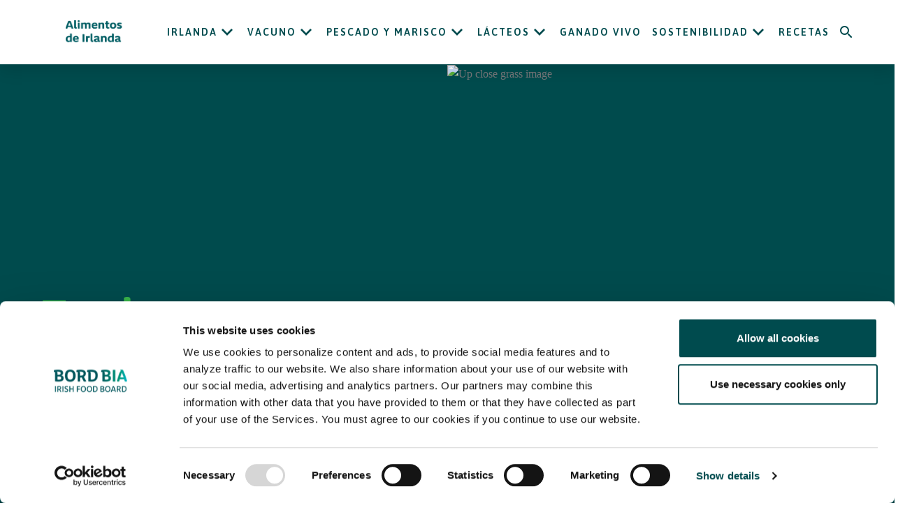

--- FILE ---
content_type: text/html; charset=UTF-8
request_url: https://www.alimentosdeirlanda.es/category/trade/
body_size: 13611
content:
<!DOCTYPE html>

<html class="no-js" lang="es">

<head>
	<meta charset="UTF-8">
	<meta http-equiv="X-UA-Compatible" content="IE=edge">
	<meta name="viewport" content="width=device-width, initial-scale=1.0">

	<link rel="profile" href="https://gmpg.org/xfn/11">
	
	

	<meta name='robots' content='index, follow, max-image-preview:large, max-snippet:-1, max-video-preview:-1' />

	<!-- This site is optimized with the Yoast SEO plugin v26.7 - https://yoast.com/wordpress/plugins/seo/ -->
	<title>Trade Archives - Spain</title>
	<link rel="canonical" href="https://www.alimentosdeirlanda.es/category/trade/" />
	<meta property="og:locale" content="es_ES" />
	<meta property="og:type" content="article" />
	<meta property="og:title" content="Trade Archives - Spain" />
	<meta property="og:url" content="https://www.alimentosdeirlanda.es/category/trade/" />
	<meta property="og:site_name" content="Spain" />
	<meta name="twitter:card" content="summary_large_image" />
	<script type="application/ld+json" class="yoast-schema-graph">{"@context":"https://schema.org","@graph":[{"@type":"CollectionPage","@id":"https://www.alimentosdeirlanda.es/category/trade/","url":"https://www.alimentosdeirlanda.es/category/trade/","name":"Trade Archives - Spain","isPartOf":{"@id":"https://www.alimentosdeirlanda.es/#website"},"primaryImageOfPage":{"@id":"https://www.alimentosdeirlanda.es/category/trade/#primaryimage"},"image":{"@id":"https://www.alimentosdeirlanda.es/category/trade/#primaryimage"},"thumbnailUrl":"https://www.alimentosdeirlanda.es/wp-content/uploads/sites/12/2021/04/placeholder-resources-block2.jpg","inLanguage":"es"},{"@type":"ImageObject","inLanguage":"es","@id":"https://www.alimentosdeirlanda.es/category/trade/#primaryimage","url":"https://www.alimentosdeirlanda.es/wp-content/uploads/sites/12/2021/04/placeholder-resources-block2.jpg","contentUrl":"https://www.alimentosdeirlanda.es/wp-content/uploads/sites/12/2021/04/placeholder-resources-block2.jpg","width":451,"height":315,"caption":"placeholder-resources-block2"},{"@type":"WebSite","@id":"https://www.alimentosdeirlanda.es/#website","url":"https://www.alimentosdeirlanda.es/","name":"Spain","description":"","publisher":{"@id":"https://www.alimentosdeirlanda.es/#organization"},"potentialAction":[{"@type":"SearchAction","target":{"@type":"EntryPoint","urlTemplate":"https://www.alimentosdeirlanda.es/?s={search_term_string}"},"query-input":{"@type":"PropertyValueSpecification","valueRequired":true,"valueName":"search_term_string"}}],"inLanguage":"es"},{"@type":"Organization","@id":"https://www.alimentosdeirlanda.es/#organization","name":"Spain","url":"https://www.alimentosdeirlanda.es/","logo":{"@type":"ImageObject","inLanguage":"es","@id":"https://www.alimentosdeirlanda.es/#/schema/logo/image/","url":"https://www.alimentosdeirlanda.es/wp-content/uploads/sites/12/2021/01/irish-beef.svg","contentUrl":"https://www.alimentosdeirlanda.es/wp-content/uploads/sites/12/2021/01/irish-beef.svg","width":136,"height":25,"caption":"Spain"},"image":{"@id":"https://www.alimentosdeirlanda.es/#/schema/logo/image/"}}]}</script>
	<!-- / Yoast SEO plugin. -->


<link rel='dns-prefetch' href='//static.addtoany.com' />
<link rel='dns-prefetch' href='//fonts.googleapis.com' />
<link rel="alternate" type="application/rss+xml" title="Spain &raquo; Feed" href="https://www.alimentosdeirlanda.es/feed/" />
<link rel="alternate" type="application/rss+xml" title="Spain &raquo; Feed de los comentarios" href="https://www.alimentosdeirlanda.es/comments/feed/" />
<link rel="alternate" type="application/rss+xml" title="Spain &raquo; Categoría Trade del feed" href="https://www.alimentosdeirlanda.es/category/trade/feed/" />
<style id='wp-img-auto-sizes-contain-inline-css'>
img:is([sizes=auto i],[sizes^="auto," i]){contain-intrinsic-size:3000px 1500px}
/*# sourceURL=wp-img-auto-sizes-contain-inline-css */
</style>
<style id='wp-emoji-styles-inline-css'>

	img.wp-smiley, img.emoji {
		display: inline !important;
		border: none !important;
		box-shadow: none !important;
		height: 1em !important;
		width: 1em !important;
		margin: 0 0.07em !important;
		vertical-align: -0.1em !important;
		background: none !important;
		padding: 0 !important;
	}
/*# sourceURL=wp-emoji-styles-inline-css */
</style>
<style id='wp-block-library-inline-css'>
:root{--wp-block-synced-color:#7a00df;--wp-block-synced-color--rgb:122,0,223;--wp-bound-block-color:var(--wp-block-synced-color);--wp-editor-canvas-background:#ddd;--wp-admin-theme-color:#007cba;--wp-admin-theme-color--rgb:0,124,186;--wp-admin-theme-color-darker-10:#006ba1;--wp-admin-theme-color-darker-10--rgb:0,107,160.5;--wp-admin-theme-color-darker-20:#005a87;--wp-admin-theme-color-darker-20--rgb:0,90,135;--wp-admin-border-width-focus:2px}@media (min-resolution:192dpi){:root{--wp-admin-border-width-focus:1.5px}}.wp-element-button{cursor:pointer}:root .has-very-light-gray-background-color{background-color:#eee}:root .has-very-dark-gray-background-color{background-color:#313131}:root .has-very-light-gray-color{color:#eee}:root .has-very-dark-gray-color{color:#313131}:root .has-vivid-green-cyan-to-vivid-cyan-blue-gradient-background{background:linear-gradient(135deg,#00d084,#0693e3)}:root .has-purple-crush-gradient-background{background:linear-gradient(135deg,#34e2e4,#4721fb 50%,#ab1dfe)}:root .has-hazy-dawn-gradient-background{background:linear-gradient(135deg,#faaca8,#dad0ec)}:root .has-subdued-olive-gradient-background{background:linear-gradient(135deg,#fafae1,#67a671)}:root .has-atomic-cream-gradient-background{background:linear-gradient(135deg,#fdd79a,#004a59)}:root .has-nightshade-gradient-background{background:linear-gradient(135deg,#330968,#31cdcf)}:root .has-midnight-gradient-background{background:linear-gradient(135deg,#020381,#2874fc)}:root{--wp--preset--font-size--normal:16px;--wp--preset--font-size--huge:42px}.has-regular-font-size{font-size:1em}.has-larger-font-size{font-size:2.625em}.has-normal-font-size{font-size:var(--wp--preset--font-size--normal)}.has-huge-font-size{font-size:var(--wp--preset--font-size--huge)}.has-text-align-center{text-align:center}.has-text-align-left{text-align:left}.has-text-align-right{text-align:right}.has-fit-text{white-space:nowrap!important}#end-resizable-editor-section{display:none}.aligncenter{clear:both}.items-justified-left{justify-content:flex-start}.items-justified-center{justify-content:center}.items-justified-right{justify-content:flex-end}.items-justified-space-between{justify-content:space-between}.screen-reader-text{border:0;clip-path:inset(50%);height:1px;margin:-1px;overflow:hidden;padding:0;position:absolute;width:1px;word-wrap:normal!important}.screen-reader-text:focus{background-color:#ddd;clip-path:none;color:#444;display:block;font-size:1em;height:auto;left:5px;line-height:normal;padding:15px 23px 14px;text-decoration:none;top:5px;width:auto;z-index:100000}html :where(.has-border-color){border-style:solid}html :where([style*=border-top-color]){border-top-style:solid}html :where([style*=border-right-color]){border-right-style:solid}html :where([style*=border-bottom-color]){border-bottom-style:solid}html :where([style*=border-left-color]){border-left-style:solid}html :where([style*=border-width]){border-style:solid}html :where([style*=border-top-width]){border-top-style:solid}html :where([style*=border-right-width]){border-right-style:solid}html :where([style*=border-bottom-width]){border-bottom-style:solid}html :where([style*=border-left-width]){border-left-style:solid}html :where(img[class*=wp-image-]){height:auto;max-width:100%}:where(figure){margin:0 0 1em}html :where(.is-position-sticky){--wp-admin--admin-bar--position-offset:var(--wp-admin--admin-bar--height,0px)}@media screen and (max-width:600px){html :where(.is-position-sticky){--wp-admin--admin-bar--position-offset:0px}}

/*# sourceURL=wp-block-library-inline-css */
</style><style id='global-styles-inline-css'>
:root{--wp--preset--aspect-ratio--square: 1;--wp--preset--aspect-ratio--4-3: 4/3;--wp--preset--aspect-ratio--3-4: 3/4;--wp--preset--aspect-ratio--3-2: 3/2;--wp--preset--aspect-ratio--2-3: 2/3;--wp--preset--aspect-ratio--16-9: 16/9;--wp--preset--aspect-ratio--9-16: 9/16;--wp--preset--color--black: #000000;--wp--preset--color--cyan-bluish-gray: #abb8c3;--wp--preset--color--white: #ffffff;--wp--preset--color--pale-pink: #f78da7;--wp--preset--color--vivid-red: #cf2e2e;--wp--preset--color--luminous-vivid-orange: #ff6900;--wp--preset--color--luminous-vivid-amber: #fcb900;--wp--preset--color--light-green-cyan: #7bdcb5;--wp--preset--color--vivid-green-cyan: #00d084;--wp--preset--color--pale-cyan-blue: #8ed1fc;--wp--preset--color--vivid-cyan-blue: #0693e3;--wp--preset--color--vivid-purple: #9b51e0;--wp--preset--color--accent: ;--wp--preset--color--primary: #000000;--wp--preset--color--secondary: #6d6d6d;--wp--preset--color--subtle-background: #dcd7ca;--wp--preset--color--background: #f5efe0;--wp--preset--gradient--vivid-cyan-blue-to-vivid-purple: linear-gradient(135deg,rgb(6,147,227) 0%,rgb(155,81,224) 100%);--wp--preset--gradient--light-green-cyan-to-vivid-green-cyan: linear-gradient(135deg,rgb(122,220,180) 0%,rgb(0,208,130) 100%);--wp--preset--gradient--luminous-vivid-amber-to-luminous-vivid-orange: linear-gradient(135deg,rgb(252,185,0) 0%,rgb(255,105,0) 100%);--wp--preset--gradient--luminous-vivid-orange-to-vivid-red: linear-gradient(135deg,rgb(255,105,0) 0%,rgb(207,46,46) 100%);--wp--preset--gradient--very-light-gray-to-cyan-bluish-gray: linear-gradient(135deg,rgb(238,238,238) 0%,rgb(169,184,195) 100%);--wp--preset--gradient--cool-to-warm-spectrum: linear-gradient(135deg,rgb(74,234,220) 0%,rgb(151,120,209) 20%,rgb(207,42,186) 40%,rgb(238,44,130) 60%,rgb(251,105,98) 80%,rgb(254,248,76) 100%);--wp--preset--gradient--blush-light-purple: linear-gradient(135deg,rgb(255,206,236) 0%,rgb(152,150,240) 100%);--wp--preset--gradient--blush-bordeaux: linear-gradient(135deg,rgb(254,205,165) 0%,rgb(254,45,45) 50%,rgb(107,0,62) 100%);--wp--preset--gradient--luminous-dusk: linear-gradient(135deg,rgb(255,203,112) 0%,rgb(199,81,192) 50%,rgb(65,88,208) 100%);--wp--preset--gradient--pale-ocean: linear-gradient(135deg,rgb(255,245,203) 0%,rgb(182,227,212) 50%,rgb(51,167,181) 100%);--wp--preset--gradient--electric-grass: linear-gradient(135deg,rgb(202,248,128) 0%,rgb(113,206,126) 100%);--wp--preset--gradient--midnight: linear-gradient(135deg,rgb(2,3,129) 0%,rgb(40,116,252) 100%);--wp--preset--font-size--small: 18px;--wp--preset--font-size--medium: 20px;--wp--preset--font-size--large: 26.25px;--wp--preset--font-size--x-large: 42px;--wp--preset--font-size--normal: 21px;--wp--preset--font-size--larger: 32px;--wp--preset--spacing--20: 0.44rem;--wp--preset--spacing--30: 0.67rem;--wp--preset--spacing--40: 1rem;--wp--preset--spacing--50: 1.5rem;--wp--preset--spacing--60: 2.25rem;--wp--preset--spacing--70: 3.38rem;--wp--preset--spacing--80: 5.06rem;--wp--preset--shadow--natural: 6px 6px 9px rgba(0, 0, 0, 0.2);--wp--preset--shadow--deep: 12px 12px 50px rgba(0, 0, 0, 0.4);--wp--preset--shadow--sharp: 6px 6px 0px rgba(0, 0, 0, 0.2);--wp--preset--shadow--outlined: 6px 6px 0px -3px rgb(255, 255, 255), 6px 6px rgb(0, 0, 0);--wp--preset--shadow--crisp: 6px 6px 0px rgb(0, 0, 0);}:where(.is-layout-flex){gap: 0.5em;}:where(.is-layout-grid){gap: 0.5em;}body .is-layout-flex{display: flex;}.is-layout-flex{flex-wrap: wrap;align-items: center;}.is-layout-flex > :is(*, div){margin: 0;}body .is-layout-grid{display: grid;}.is-layout-grid > :is(*, div){margin: 0;}:where(.wp-block-columns.is-layout-flex){gap: 2em;}:where(.wp-block-columns.is-layout-grid){gap: 2em;}:where(.wp-block-post-template.is-layout-flex){gap: 1.25em;}:where(.wp-block-post-template.is-layout-grid){gap: 1.25em;}.has-black-color{color: var(--wp--preset--color--black) !important;}.has-cyan-bluish-gray-color{color: var(--wp--preset--color--cyan-bluish-gray) !important;}.has-white-color{color: var(--wp--preset--color--white) !important;}.has-pale-pink-color{color: var(--wp--preset--color--pale-pink) !important;}.has-vivid-red-color{color: var(--wp--preset--color--vivid-red) !important;}.has-luminous-vivid-orange-color{color: var(--wp--preset--color--luminous-vivid-orange) !important;}.has-luminous-vivid-amber-color{color: var(--wp--preset--color--luminous-vivid-amber) !important;}.has-light-green-cyan-color{color: var(--wp--preset--color--light-green-cyan) !important;}.has-vivid-green-cyan-color{color: var(--wp--preset--color--vivid-green-cyan) !important;}.has-pale-cyan-blue-color{color: var(--wp--preset--color--pale-cyan-blue) !important;}.has-vivid-cyan-blue-color{color: var(--wp--preset--color--vivid-cyan-blue) !important;}.has-vivid-purple-color{color: var(--wp--preset--color--vivid-purple) !important;}.has-black-background-color{background-color: var(--wp--preset--color--black) !important;}.has-cyan-bluish-gray-background-color{background-color: var(--wp--preset--color--cyan-bluish-gray) !important;}.has-white-background-color{background-color: var(--wp--preset--color--white) !important;}.has-pale-pink-background-color{background-color: var(--wp--preset--color--pale-pink) !important;}.has-vivid-red-background-color{background-color: var(--wp--preset--color--vivid-red) !important;}.has-luminous-vivid-orange-background-color{background-color: var(--wp--preset--color--luminous-vivid-orange) !important;}.has-luminous-vivid-amber-background-color{background-color: var(--wp--preset--color--luminous-vivid-amber) !important;}.has-light-green-cyan-background-color{background-color: var(--wp--preset--color--light-green-cyan) !important;}.has-vivid-green-cyan-background-color{background-color: var(--wp--preset--color--vivid-green-cyan) !important;}.has-pale-cyan-blue-background-color{background-color: var(--wp--preset--color--pale-cyan-blue) !important;}.has-vivid-cyan-blue-background-color{background-color: var(--wp--preset--color--vivid-cyan-blue) !important;}.has-vivid-purple-background-color{background-color: var(--wp--preset--color--vivid-purple) !important;}.has-black-border-color{border-color: var(--wp--preset--color--black) !important;}.has-cyan-bluish-gray-border-color{border-color: var(--wp--preset--color--cyan-bluish-gray) !important;}.has-white-border-color{border-color: var(--wp--preset--color--white) !important;}.has-pale-pink-border-color{border-color: var(--wp--preset--color--pale-pink) !important;}.has-vivid-red-border-color{border-color: var(--wp--preset--color--vivid-red) !important;}.has-luminous-vivid-orange-border-color{border-color: var(--wp--preset--color--luminous-vivid-orange) !important;}.has-luminous-vivid-amber-border-color{border-color: var(--wp--preset--color--luminous-vivid-amber) !important;}.has-light-green-cyan-border-color{border-color: var(--wp--preset--color--light-green-cyan) !important;}.has-vivid-green-cyan-border-color{border-color: var(--wp--preset--color--vivid-green-cyan) !important;}.has-pale-cyan-blue-border-color{border-color: var(--wp--preset--color--pale-cyan-blue) !important;}.has-vivid-cyan-blue-border-color{border-color: var(--wp--preset--color--vivid-cyan-blue) !important;}.has-vivid-purple-border-color{border-color: var(--wp--preset--color--vivid-purple) !important;}.has-vivid-cyan-blue-to-vivid-purple-gradient-background{background: var(--wp--preset--gradient--vivid-cyan-blue-to-vivid-purple) !important;}.has-light-green-cyan-to-vivid-green-cyan-gradient-background{background: var(--wp--preset--gradient--light-green-cyan-to-vivid-green-cyan) !important;}.has-luminous-vivid-amber-to-luminous-vivid-orange-gradient-background{background: var(--wp--preset--gradient--luminous-vivid-amber-to-luminous-vivid-orange) !important;}.has-luminous-vivid-orange-to-vivid-red-gradient-background{background: var(--wp--preset--gradient--luminous-vivid-orange-to-vivid-red) !important;}.has-very-light-gray-to-cyan-bluish-gray-gradient-background{background: var(--wp--preset--gradient--very-light-gray-to-cyan-bluish-gray) !important;}.has-cool-to-warm-spectrum-gradient-background{background: var(--wp--preset--gradient--cool-to-warm-spectrum) !important;}.has-blush-light-purple-gradient-background{background: var(--wp--preset--gradient--blush-light-purple) !important;}.has-blush-bordeaux-gradient-background{background: var(--wp--preset--gradient--blush-bordeaux) !important;}.has-luminous-dusk-gradient-background{background: var(--wp--preset--gradient--luminous-dusk) !important;}.has-pale-ocean-gradient-background{background: var(--wp--preset--gradient--pale-ocean) !important;}.has-electric-grass-gradient-background{background: var(--wp--preset--gradient--electric-grass) !important;}.has-midnight-gradient-background{background: var(--wp--preset--gradient--midnight) !important;}.has-small-font-size{font-size: var(--wp--preset--font-size--small) !important;}.has-medium-font-size{font-size: var(--wp--preset--font-size--medium) !important;}.has-large-font-size{font-size: var(--wp--preset--font-size--large) !important;}.has-x-large-font-size{font-size: var(--wp--preset--font-size--x-large) !important;}
/*# sourceURL=global-styles-inline-css */
</style>

<style id='classic-theme-styles-inline-css'>
/*! This file is auto-generated */
.wp-block-button__link{color:#fff;background-color:#32373c;border-radius:9999px;box-shadow:none;text-decoration:none;padding:calc(.667em + 2px) calc(1.333em + 2px);font-size:1.125em}.wp-block-file__button{background:#32373c;color:#fff;text-decoration:none}
/*# sourceURL=/wp-includes/css/classic-themes.min.css */
</style>
<link rel='stylesheet' id='contact-form-7-css' href='https://www.alimentosdeirlanda.es/wp-content/plugins/contact-form-7/includes/css/styles.css?ver=6.1.4' media='all' />
<link rel='stylesheet' id='twentytwenty-style-css' href='https://www.alimentosdeirlanda.es/wp-content/themes/bordbia/style.css?ver=1.6' media='all' />
<link rel='stylesheet' id='twentytwenty-print-style-css' href='https://www.alimentosdeirlanda.es/wp-content/themes/bordbia/print.css?ver=1.6' media='print' />
<link rel='stylesheet' id='twentytwenty-google-fonts-css' href='https://fonts.googleapis.com/css?family=Asap%3A400%2C400i%2C500%2C500i%2C600%2C600i%2C700%2C700i&#038;display=swap&#038;ver=1.6' media='all' />
<link rel='stylesheet' id='twentytwenty-main-style-css' href='https://www.alimentosdeirlanda.es/wp-content/themes/bordbia/assets/css/main.css?1769226748&#038;ver=1.6' media='all' />
<link rel='stylesheet' id='addtoany-css' href='https://www.alimentosdeirlanda.es/wp-content/plugins/add-to-any/addtoany.min.css?ver=1.16' media='all' />
<script id="addtoany-core-js-before">
window.a2a_config=window.a2a_config||{};a2a_config.callbacks=[];a2a_config.overlays=[];a2a_config.templates={};a2a_localize = {
	Share: "Compartir",
	Save: "Guardar",
	Subscribe: "Suscribir",
	Email: "Correo electrónico",
	Bookmark: "Marcador",
	ShowAll: "Mostrar todo",
	ShowLess: "Mostrar menos",
	FindServices: "Encontrar servicio(s)",
	FindAnyServiceToAddTo: "Encuentra al instante cualquier servicio para añadir a",
	PoweredBy: "Funciona con",
	ShareViaEmail: "Compartir por correo electrónico",
	SubscribeViaEmail: "Suscribirse a través de correo electrónico",
	BookmarkInYourBrowser: "Añadir a marcadores de tu navegador",
	BookmarkInstructions: "Presiona «Ctrl+D» o «\u2318+D» para añadir esta página a marcadores",
	AddToYourFavorites: "Añadir a tus favoritos",
	SendFromWebOrProgram: "Enviar desde cualquier dirección o programa de correo electrónico ",
	EmailProgram: "Programa de correo electrónico",
	More: "Más&#8230;",
	ThanksForSharing: "¡Gracias por compartir!",
	ThanksForFollowing: "¡Gracias por seguirnos!"
};

a2a_config.icon_color="transparent";

//# sourceURL=addtoany-core-js-before
</script>
<script defer src="https://static.addtoany.com/menu/page.js" id="addtoany-core-js"></script>
<script src="https://www.alimentosdeirlanda.es/wp-includes/js/jquery/jquery.min.js?ver=3.7.1" id="jquery-core-js"></script>
<script src="https://www.alimentosdeirlanda.es/wp-includes/js/jquery/jquery-migrate.min.js?ver=3.4.1" id="jquery-migrate-js"></script>
<script defer src="https://www.alimentosdeirlanda.es/wp-content/plugins/add-to-any/addtoany.min.js?ver=1.1" id="addtoany-jquery-js"></script>
<link rel="https://api.w.org/" href="https://www.alimentosdeirlanda.es/wp-json/" /><link rel="alternate" title="JSON" type="application/json" href="https://www.alimentosdeirlanda.es/wp-json/wp/v2/categories/25" /><link rel="EditURI" type="application/rsd+xml" title="RSD" href="https://www.alimentosdeirlanda.es/xmlrpc.php?rsd" />
<script>(function(w,d,s,l,i){w[l]=w[l]||[];w[l].push({'gtm.start':
new Date().getTime(),event:'gtm.js'});var f=d.getElementsByTagName(s)[0],
j=d.createElement(s),dl=l!='dataLayer'?'&l='+l:'';j.async=true;j.src=
'https://www.googletagmanager.com/gtm.js?id='+i+dl;f.parentNode.insertBefore(j,f);
})(window,document,'script','dataLayer','GTM-W4LR5HX');</script>
	<script>document.documentElement.className = document.documentElement.className.replace( 'no-js', 'js' );</script>
		<script>
		// Picture element HTML5 shiv
		document.createElement("picture");
	</script>
	<script src="https://cdnjs.cloudflare.com/ajax/libs/picturefill/3.0.3/picturefill.min.js" integrity="sha256-iT+n/otuaeKCgxnASny7bxKeqCDbaV1M7VdX1ZRQtqg=" crossorigin="anonymous" async></script>

<link rel="icon" href="https://www.alimentosdeirlanda.es/wp-content/uploads/sites/12/2021/05/BordBia_Favicon_128x128.jpg" sizes="32x32" />
<link rel="icon" href="https://www.alimentosdeirlanda.es/wp-content/uploads/sites/12/2021/05/BordBia_Favicon_128x128.jpg" sizes="192x192" />
<link rel="apple-touch-icon" href="https://www.alimentosdeirlanda.es/wp-content/uploads/sites/12/2021/05/BordBia_Favicon_128x128.jpg" />
<meta name="msapplication-TileImage" content="https://www.alimentosdeirlanda.es/wp-content/uploads/sites/12/2021/05/BordBia_Favicon_128x128.jpg" />
		<style id="wp-custom-css">
			.method_steps a {
    color: #004B4E;
    text-decoration: underline;
    text-underline-offset: 5px;
}

.method_steps a:hover {
    text-decoration: none;
}		</style>
		

	<script>
		// Picture element HTML5 shiv
		document.createElement("picture");
	</script>
	<script src="https://cdnjs.cloudflare.com/ajax/libs/picturefill/3.0.3/picturefill.min.js" integrity="sha256-iT+n/otuaeKCgxnASny7bxKeqCDbaV1M7VdX1ZRQtqg=" crossorigin="anonymous" async></script>

</head>

<body class="archive category category-trade category-25 wp-custom-logo wp-embed-responsive wp-theme-bordbia enable-search-modal has-no-pagination showing-comments hide-avatars footer-top-visible">

	

	<a class="skip-link screen-reader-text" href="#site-content">Skip to the content</a><noscript><iframe src="https://www.googletagmanager.com/ns.html?id=GTM-W4LR5HX"
height="0" width="0" style="display:none;visibility:hidden"></iframe></noscript>

	<header class="header">
		<div class="wrapper header__wrapper">
			<div class="header__row header__row--flex">
				<div class="header__logo">
															<a class="header__logo-link" href="https://www.alimentosdeirlanda.es" aria-label="Irish Beef logo - Go to homepage">
													<picture class="header__logo-picture">
								<source media="(min-width: 768px)" srcset="https://www.alimentosdeirlanda.es/wp-content/uploads/sites/12/2021/11/Alimentos_de_Irlanda_logo_4_700x300.png">
								<!-- 136 x 25 -->
								<img class="header__logo-image" src="https://www.alimentosdeirlanda.es/wp-content/uploads/sites/12/2021/11/Alimentos_de_Irlanda_logo_4_700x300.png" alt="Irish Beef homepage" />
							</picture>
											</a>
				</div>

				<div class="header__nav">
					<nav id="primary-nav" class="header__general-nav"><ul id="menu-main-menu" class="header__general-nav-list"><li itemscope="itemscope" itemtype="https://www.schema.org/SiteNavigationElement" id="menu-item-3044" class="menu-item menu-item-type-post_type menu-item-object-page menu-item-has-children header__general-nav-item nav-item"><div class='header__general-nav-item--has-submenu'><a title="Irlanda" href="https://www.alimentosdeirlanda.es/irlanda/" aria-haspopup="true" aria-expanded="false" class="header__general-nav-item-link 123" id="menu-item-dropdown-3044">Irlanda</a><button class='header__general-nav-item-dropdown-button' aria-label='Open Irlanda submenu'><i class='header__general-nav-icon icon-arrow-down' aria-hidden='true'></i></button></div>
<ul class="header__dropdown" >
	<li itemscope="itemscope" itemtype="https://www.schema.org/SiteNavigationElement" id="menu-item-3074" class="menu-item menu-item-type-post_type menu-item-object-page header__dropdown-item nav-item"><a title="Alimentos Irlandeses" href="https://www.alimentosdeirlanda.es/irlanda/alimentos-irlandeses/" class="header__dropdown-link">Alimentos Irlandeses</a></li>
	<li itemscope="itemscope" itemtype="https://www.schema.org/SiteNavigationElement" id="menu-item-3075" class="menu-item menu-item-type-post_type menu-item-object-page header__dropdown-item nav-item"><a title="Historia y Tradicion" href="https://www.alimentosdeirlanda.es/irlanda/historia-y-tradicion/" class="header__dropdown-link">Historia y Tradicion</a></li>
	<li itemscope="itemscope" itemtype="https://www.schema.org/SiteNavigationElement" id="menu-item-3101" class="menu-item menu-item-type-post_type menu-item-object-page header__dropdown-item nav-item"><a title="Gastronomía" href="https://www.alimentosdeirlanda.es/irlanda/gastronomia/" class="header__dropdown-link">Gastronomía</a></li>
</ul>
</li>
<li itemscope="itemscope" itemtype="https://www.schema.org/SiteNavigationElement" id="menu-item-3090" class="menu-item menu-item-type-post_type menu-item-object-page menu-item-has-children header__general-nav-item nav-item"><div class='header__general-nav-item--has-submenu'><a title="Vacuno" href="https://www.alimentosdeirlanda.es/carne-irlandesa/" aria-haspopup="true" aria-expanded="false" class="header__general-nav-item-link 123" id="menu-item-dropdown-3090">Vacuno</a><button class='header__general-nav-item-dropdown-button' aria-label='Open Vacuno submenu'><i class='header__general-nav-icon icon-arrow-down' aria-hidden='true'></i></button></div>
<ul class="header__dropdown" >
	<li itemscope="itemscope" itemtype="https://www.schema.org/SiteNavigationElement" id="menu-item-3091" class="menu-item menu-item-type-post_type menu-item-object-page header__dropdown-item nav-item"><a title="Carne de Angus" href="https://www.alimentosdeirlanda.es/carne-irlandesa/carne-de-angus/" class="header__dropdown-link">Carne de Angus</a></li>
	<li itemscope="itemscope" itemtype="https://www.schema.org/SiteNavigationElement" id="menu-item-3092" class="menu-item menu-item-type-post_type menu-item-object-page header__dropdown-item nav-item"><a title="Carne de Hereford" href="https://www.alimentosdeirlanda.es/carne-irlandesa/carne-de-hereford/" class="header__dropdown-link">Carne de Hereford</a></li>
	<li itemscope="itemscope" itemtype="https://www.schema.org/SiteNavigationElement" id="menu-item-3094" class="menu-item menu-item-type-post_type menu-item-object-page header__dropdown-item nav-item"><a title="Cortes del vacuno" href="https://www.alimentosdeirlanda.es/cortes-del-vacuno/" class="header__dropdown-link">Cortes del vacuno</a></li>
	<li itemscope="itemscope" itemtype="https://www.schema.org/SiteNavigationElement" id="menu-item-3093" class="menu-item menu-item-type-post_type menu-item-object-page header__dropdown-item nav-item"><a title="Como cocinar la carne" href="https://www.alimentosdeirlanda.es/carne-irlandesa/como-cocinar-la-carne/" class="header__dropdown-link">Como cocinar la carne</a></li>
	<li itemscope="itemscope" itemtype="https://www.schema.org/SiteNavigationElement" id="menu-item-3105" class="menu-item menu-item-type-post_type menu-item-object-page header__dropdown-item nav-item"><a title="Como guardar la carne" href="https://www.alimentosdeirlanda.es/carne-irlandesa/consejos-de-conservacion-de-la-carne/" class="header__dropdown-link">Como guardar la carne</a></li>
	<li itemscope="itemscope" itemtype="https://www.schema.org/SiteNavigationElement" id="menu-item-3096" class="menu-item menu-item-type-post_type menu-item-object-page header__dropdown-item nav-item"><a title="Programa de Garantía de Calidad" href="https://www.alimentosdeirlanda.es/carne-irlandesa/programa-de-garantia-de-calidad/" class="header__dropdown-link">Programa de Garantía de Calidad</a></li>
</ul>
</li>
<li itemscope="itemscope" itemtype="https://www.schema.org/SiteNavigationElement" id="menu-item-3045" class="menu-item menu-item-type-post_type menu-item-object-page menu-item-has-children header__general-nav-item nav-item"><div class='header__general-nav-item--has-submenu'><a title="Pescado y Marisco" href="https://www.alimentosdeirlanda.es/pescados-y-mariscos/" aria-haspopup="true" aria-expanded="false" class="header__general-nav-item-link 123" id="menu-item-dropdown-3045">Pescado y Marisco</a><button class='header__general-nav-item-dropdown-button' aria-label='Open Pescado y Marisco submenu'><i class='header__general-nav-icon icon-arrow-down' aria-hidden='true'></i></button></div>
<ul class="header__dropdown" >
	<li itemscope="itemscope" itemtype="https://www.schema.org/SiteNavigationElement" id="menu-item-3082" class="menu-item menu-item-type-post_type menu-item-object-page header__dropdown-item nav-item"><a title="Buey de Mar" href="https://www.alimentosdeirlanda.es/pescados-y-mariscos/buey-de-mar/" class="header__dropdown-link">Buey de Mar</a></li>
	<li itemscope="itemscope" itemtype="https://www.schema.org/SiteNavigationElement" id="menu-item-3083" class="menu-item menu-item-type-post_type menu-item-object-page header__dropdown-item nav-item"><a title="Cigala" href="https://www.alimentosdeirlanda.es/pescados-y-mariscos/cigala/" class="header__dropdown-link">Cigala</a></li>
	<li itemscope="itemscope" itemtype="https://www.schema.org/SiteNavigationElement" id="menu-item-3087" class="menu-item menu-item-type-post_type menu-item-object-page header__dropdown-item nav-item"><a title="Navajas" href="https://www.alimentosdeirlanda.es/pescados-y-mariscos/navajas/" class="header__dropdown-link">Navajas</a></li>
	<li itemscope="itemscope" itemtype="https://www.schema.org/SiteNavigationElement" id="menu-item-3088" class="menu-item menu-item-type-post_type menu-item-object-page header__dropdown-item nav-item"><a title="Nécora" href="https://www.alimentosdeirlanda.es/pescados-y-mariscos/necora/" class="header__dropdown-link">Nécora</a></li>
	<li itemscope="itemscope" itemtype="https://www.schema.org/SiteNavigationElement" id="menu-item-3449" class="menu-item menu-item-type-post_type menu-item-object-page header__dropdown-item nav-item"><a title="Pescado Blanco" href="https://www.alimentosdeirlanda.es/pescado-blanco/" class="header__dropdown-link">Pescado Blanco</a></li>
	<li itemscope="itemscope" itemtype="https://www.schema.org/SiteNavigationElement" id="menu-item-3086" class="menu-item menu-item-type-post_type menu-item-object-page header__dropdown-item nav-item"><a title="Salmón Ecológico" href="https://www.alimentosdeirlanda.es/pescados-y-mariscos/salmon-ecologico/" class="header__dropdown-link">Salmón Ecológico</a></li>
	<li itemscope="itemscope" itemtype="https://www.schema.org/SiteNavigationElement" id="menu-item-3439" class="menu-item menu-item-type-post_type menu-item-object-page header__dropdown-item nav-item"><a title="Vieira" href="https://www.alimentosdeirlanda.es/pescados-y-mariscos/vieira/" class="header__dropdown-link">Vieira</a></li>
	<li itemscope="itemscope" itemtype="https://www.schema.org/SiteNavigationElement" id="menu-item-3085" class="menu-item menu-item-type-post_type menu-item-object-page header__dropdown-item nav-item"><a title="Consejos de conservación del pescado" href="https://www.alimentosdeirlanda.es/pescados-y-mariscos/consejos-de-conservacion-del-pescado/" class="header__dropdown-link">Consejos de conservación del pescado</a></li>
	<li itemscope="itemscope" itemtype="https://www.schema.org/SiteNavigationElement" id="menu-item-3084" class="menu-item menu-item-type-post_type menu-item-object-page header__dropdown-item nav-item"><a title="Como cocinar pescado" href="https://www.alimentosdeirlanda.es/pescados-y-mariscos/como-cocinar-pescado/" class="header__dropdown-link">Como cocinar pescado</a></li>
	<li itemscope="itemscope" itemtype="https://www.schema.org/SiteNavigationElement" id="menu-item-3531" class="menu-item menu-item-type-post_type menu-item-object-page header__dropdown-item nav-item"><a title="Pesca de Bajura" href="https://www.alimentosdeirlanda.es/pesca-de-bajura/" class="header__dropdown-link">Pesca de Bajura</a></li>
</ul>
</li>
<li itemscope="itemscope" itemtype="https://www.schema.org/SiteNavigationElement" id="menu-item-3042" class="menu-item menu-item-type-post_type menu-item-object-page menu-item-has-children header__general-nav-item nav-item"><div class='header__general-nav-item--has-submenu'><a title="Lácteos" href="https://www.alimentosdeirlanda.es/lacteos/" aria-haspopup="true" aria-expanded="false" class="header__general-nav-item-link 123" id="menu-item-dropdown-3042">Lácteos</a><button class='header__general-nav-item-dropdown-button' aria-label='Open Lácteos submenu'><i class='header__general-nav-icon icon-arrow-down' aria-hidden='true'></i></button></div>
<ul class="header__dropdown" >
	<li itemscope="itemscope" itemtype="https://www.schema.org/SiteNavigationElement" id="menu-item-3079" class="menu-item menu-item-type-post_type menu-item-object-page header__dropdown-item nav-item"><a title="Ingredientes Lácteos" href="https://www.alimentosdeirlanda.es/lacteos/ingredientes-lacteos/" class="header__dropdown-link">Ingredientes Lácteos</a></li>
	<li itemscope="itemscope" itemtype="https://www.schema.org/SiteNavigationElement" id="menu-item-3077" class="menu-item menu-item-type-post_type menu-item-object-page header__dropdown-item nav-item"><a title="Quesos Artesanales" href="https://www.alimentosdeirlanda.es/lacteos/quesos-artesanales/" class="header__dropdown-link">Quesos Artesanales</a></li>
	<li itemscope="itemscope" itemtype="https://www.schema.org/SiteNavigationElement" id="menu-item-3078" class="menu-item menu-item-type-post_type menu-item-object-page header__dropdown-item nav-item"><a title="Mantequilla Irlandesa" href="https://www.alimentosdeirlanda.es/mantequilla-irlandesa/" class="header__dropdown-link">Mantequilla Irlandesa</a></li>
	<li itemscope="itemscope" itemtype="https://www.schema.org/SiteNavigationElement" id="menu-item-3080" class="menu-item menu-item-type-post_type menu-item-object-page header__dropdown-item nav-item"><a title="Elaboración de quesos artesanales" href="https://www.alimentosdeirlanda.es/lacteos/elaboracion-de-quesos-artesanales/" class="header__dropdown-link">Elaboración de quesos artesanales</a></li>
	<li itemscope="itemscope" itemtype="https://www.schema.org/SiteNavigationElement" id="menu-item-3081" class="menu-item menu-item-type-post_type menu-item-object-page header__dropdown-item nav-item"><a title="Consejos – Quesos Artesanales" href="https://www.alimentosdeirlanda.es/lacteos/consejos-quesos-artesanales/" class="header__dropdown-link">Consejos – Quesos Artesanales</a></li>
</ul>
</li>
<li itemscope="itemscope" itemtype="https://www.schema.org/SiteNavigationElement" id="menu-item-3455" class="menu-item menu-item-type-post_type menu-item-object-page header__general-nav-item nav-item"><a title="Ganado Vivo" href="https://www.alimentosdeirlanda.es/vacuno-irlandes/ganado-vivo/" class="header__general-nav-item-link">Ganado Vivo</a></li>
<li itemscope="itemscope" itemtype="https://www.schema.org/SiteNavigationElement" id="menu-item-3440" class="menu-item menu-item-type-post_type menu-item-object-page menu-item-has-children header__general-nav-item nav-item"><div class='header__general-nav-item--has-submenu'><a title="Sostenibilidad" href="https://www.alimentosdeirlanda.es/sostenibilidad/" aria-haspopup="true" aria-expanded="false" class="header__general-nav-item-link 123" id="menu-item-dropdown-3440">Sostenibilidad</a><button class='header__general-nav-item-dropdown-button' aria-label='Open Sostenibilidad submenu'><i class='header__general-nav-icon icon-arrow-down' aria-hidden='true'></i></button></div>
<ul class="header__dropdown" >
	<li itemscope="itemscope" itemtype="https://www.schema.org/SiteNavigationElement" id="menu-item-3441" class="menu-item menu-item-type-post_type menu-item-object-page header__dropdown-item nav-item"><a title="Producción de Lácteos Sostenible" href="https://www.alimentosdeirlanda.es/sostenibilidad/produccion-de-lacteos-sostenible/" class="header__dropdown-link">Producción de Lácteos Sostenible</a></li>
	<li itemscope="itemscope" itemtype="https://www.schema.org/SiteNavigationElement" id="menu-item-3442" class="menu-item menu-item-type-post_type menu-item-object-page header__dropdown-item nav-item"><a title="Producción de Pescado y Marisco Sostenible" href="https://www.alimentosdeirlanda.es/sostenibilidad/produccion-de-pescado-y-marisco-sostenible/" class="header__dropdown-link">Producción de Pescado y Marisco Sostenible</a></li>
	<li itemscope="itemscope" itemtype="https://www.schema.org/SiteNavigationElement" id="menu-item-3443" class="menu-item menu-item-type-post_type menu-item-object-page header__dropdown-item nav-item"><a title="Producción de Carne Sostenible" href="https://www.alimentosdeirlanda.es/sostenibilidad/produccion-de-carne-sostenible/" class="header__dropdown-link">Producción de Carne Sostenible</a></li>
</ul>
</li>
<li itemscope="itemscope" itemtype="https://www.schema.org/SiteNavigationElement" id="menu-item-797" class="menu-item menu-item-type-post_type menu-item-object-page header__general-nav-item nav-item"><a title="Recetas" href="https://www.alimentosdeirlanda.es/recetas/" class="header__general-nav-item-link">Recetas</a></li>
<li class="header__general-nav-item"><button class="header__search-btn" aria-label="Search"><i class="header__search-icon icon-search" aria-hidden="true"></i></button></li></ul></nav>				</div>

				<button class="hamburger header__hamburger" aria-label="Open navigation menu">
					<span class="hamburger__inner"></span>
				</button>
			</div>
		</div>
		
		<!-- End Meta Pixel Code -->
	</header>


	<div class="search-popup">
		<div class="search-popup__shape">
			<!-- 1069 x 915 -->
			<img class="search-popup__shape-img" src="https://www.alimentosdeirlanda.es/wp-content/themes/bordbia/assets/img/blocks/search-shape.svg" alt="" />
		</div>

		<div class="search-popup__wrapper">
			<button class="search-popup__close" aria-label="Close search form"><i class="icon-close search-popup__close-icon" aria-hidden="true"></i></button>
						<form role="search"  method="get" class="search-popup__form search-form" action="https://www.alimentosdeirlanda.es/">
				<label for="search_headsearch-form-1" class="visually-hidden">Search for recipes</label>    
				<input type="search" id="search_headsearch-form-1" class="search-popup__input search-field" placeholder="keywords" value="" name="s" autocomplete="off" autocapitalize="off" spellcheck="false" />
				<span class="search-popup__info">Pulsa Esc para cerrar</span>
			</form>

			
						
			

												<div class="search-popup__links">
						<div class="search-popup__col">
															<div class="search-popup__links-title">Páginas Más Vistas</div>
																						<ul class="search-popup__links-list">
																			<li class="search-popup__item">
											<a href="https://www.alimentosdeirlanda.es?s=Porque%20Elegir%20a%20Irlanda" class="search-popup__item-link">Porque Elegir a Irlanda</a>
										</li>
																			<li class="search-popup__item">
											<a href="https://www.alimentosdeirlanda.es?s=Contáctenos" class="search-popup__item-link">Contáctenos</a>
										</li>
																	</ul>
													</div>
					</div>
							
		</div>
	</div>



	<aside class="mobile-menu">
		<span class="mobile-menu__gradient"></span>

		<div class="mobile-menu__slide">
			<div class="mobile-menu__main-navs">
				<div class="wrapper mobile-menu__wrapper">
					<div class="mobile-menu__logo">
																		<a href="https://www.alimentosdeirlanda.es">
															<picture class="mobile-menu__logo-picture">
									<source media="(min-width: 768px)" srcset="https://www.alimentosdeirlanda.es/wp-content/uploads/sites/12/2021/01/irish-beef-white.svg" />
									<!-- 136 x 25 -->
									<img class="mobile-menu__logo-image" src="https://www.alimentosdeirlanda.es/wp-content/uploads/sites/12/2021/01/irish-beef-white.svg" alt="" />
								</picture>
													</a>
					</div>

					<button class="mobile-menu__close" aria-label="Close navigation menu"></button>
				</div>
				<nav id="mobile-main-nav" class="mobile-menu__general-nav"><ul id="menu-main-menu-1" class="mobile-menu__general-nav-list"><li  class="mobile-menu__general-nav-item mobile-menu__general-nav-item--has-menu" data-title="irlanda"><a title="Irlanda" href="https://www.alimentosdeirlanda.es/irlanda/" class="mobile-menu__general-nav-link">Irlanda</a><i class="mobile-menu__general-nav-arrow icon-arrow-down" aria-hidden="true"></i> </li>
<li  class="mobile-menu__general-nav-item mobile-menu__general-nav-item--has-menu" data-title="vacuno"><a title="Vacuno" href="https://www.alimentosdeirlanda.es/carne-irlandesa/" class="mobile-menu__general-nav-link">Vacuno</a><i class="mobile-menu__general-nav-arrow icon-arrow-down" aria-hidden="true"></i> </li>
<li  class="mobile-menu__general-nav-item mobile-menu__general-nav-item--has-menu" data-title="pescado_y_marisco"><a title="Pescado y Marisco" href="https://www.alimentosdeirlanda.es/pescados-y-mariscos/" class="mobile-menu__general-nav-link">Pescado y Marisco</a><i class="mobile-menu__general-nav-arrow icon-arrow-down" aria-hidden="true"></i> </li>
<li  class="mobile-menu__general-nav-item mobile-menu__general-nav-item--has-menu" data-title="lácteos"><a title="Lácteos" href="https://www.alimentosdeirlanda.es/lacteos/" class="mobile-menu__general-nav-link">Lácteos</a><i class="mobile-menu__general-nav-arrow icon-arrow-down" aria-hidden="true"></i> </li>
<li  class="mobile-menu__general-nav-item" ><a title="Ganado Vivo" href="https://www.alimentosdeirlanda.es/vacuno-irlandes/ganado-vivo/" class="mobile-menu__general-nav-link">Ganado Vivo</a></li>
<li  class="mobile-menu__general-nav-item mobile-menu__general-nav-item--has-menu" data-title="sostenibilidad"><a title="Sostenibilidad" href="https://www.alimentosdeirlanda.es/sostenibilidad/" class="mobile-menu__general-nav-link">Sostenibilidad</a><i class="mobile-menu__general-nav-arrow icon-arrow-down" aria-hidden="true"></i> </li>
<li  class="mobile-menu__general-nav-item" ><a title="Recetas" href="https://www.alimentosdeirlanda.es/recetas/" class="mobile-menu__general-nav-link">Recetas</a></li>
</ul></nav>								
				<nav class="mobile-menu__secondary-nav">
					<ul class="mobile-menu__secondary-nav-list">
						<li class="mobile-menu__secondary-nav-item mobile-menu__secondary-nav-item--search">
							<a href="#" class="mobile-menu__secondary-nav-link mobile-menu__search"><i class="mobile-menu__search-icon icon-search" aria-hidden="true"></i> Search</a>
						</li>
					</ul>
				</nav>
			</div>
			<div class="mobile-menu-inner" data-mobile-menu="irlanda">
					<div class="wrapper mobile-menu__wrapper">
						<div class="mobile-menu-inner__title">Irlanda</div>
						<button class="mobile-menu__close" aria-label="Close navigation menu"></button>
					</div><nav class="mobile-menu__general-nav"><ul class="mobile-menu__general-nav-list">
<li class="mobile-menu__general-nav-item mobile-menu__general-nav-item--back">
					<i class="icon-arrow-down mobile-menu__general-nav-back" aria-hidden="true"></i>
					<a href="#" class="mobile-menu__general-nav-link">Back</a>
				</li>
<li class=" mobile-menu__general-nav-item mobile-menu__general-nav-item--dropdown 
 "> 
<span class="mobile-menu__general-nav-trigger"><a class="mobile-menu__general-nav-link" href="https://www.alimentosdeirlanda.es/irlanda/alimentos-irlandeses/">Alimentos Irlandeses</a></span>
</li>

<li class=" mobile-menu__general-nav-item mobile-menu__general-nav-item--dropdown 
 "> 
<span class="mobile-menu__general-nav-trigger"><a class="mobile-menu__general-nav-link" href="https://www.alimentosdeirlanda.es/irlanda/historia-y-tradicion/">Historia y Tradicion</a></span>
</li>

<li class=" mobile-menu__general-nav-item mobile-menu__general-nav-item--dropdown 
 "> 
<span class="mobile-menu__general-nav-trigger"><a class="mobile-menu__general-nav-link" href="https://www.alimentosdeirlanda.es/irlanda/gastronomia/">Gastronomía</a></span>
</li>
</ul>
</nav>
</div>
<div class="mobile-menu-inner" data-mobile-menu="vacuno">
					<div class="wrapper mobile-menu__wrapper">
						<div class="mobile-menu-inner__title">Vacuno</div>
						<button class="mobile-menu__close" aria-label="Close navigation menu"></button>
					</div><nav class="mobile-menu__general-nav"><ul class="mobile-menu__general-nav-list">
<li class="mobile-menu__general-nav-item mobile-menu__general-nav-item--back">
					<i class="icon-arrow-down mobile-menu__general-nav-back" aria-hidden="true"></i>
					<a href="#" class="mobile-menu__general-nav-link">Back</a>
				</li>
<li class=" mobile-menu__general-nav-item mobile-menu__general-nav-item--dropdown 
 "> 
<span class="mobile-menu__general-nav-trigger"><a class="mobile-menu__general-nav-link" href="https://www.alimentosdeirlanda.es/carne-irlandesa/carne-de-angus/">Carne de Angus</a></span>
</li>

<li class=" mobile-menu__general-nav-item mobile-menu__general-nav-item--dropdown 
 "> 
<span class="mobile-menu__general-nav-trigger"><a class="mobile-menu__general-nav-link" href="https://www.alimentosdeirlanda.es/carne-irlandesa/carne-de-hereford/">Carne de Hereford</a></span>
</li>

<li class=" mobile-menu__general-nav-item mobile-menu__general-nav-item--dropdown 
 "> 
<span class="mobile-menu__general-nav-trigger"><a class="mobile-menu__general-nav-link" href="https://www.alimentosdeirlanda.es/cortes-del-vacuno/">Cortes del vacuno</a></span>
</li>

<li class=" mobile-menu__general-nav-item mobile-menu__general-nav-item--dropdown 
 "> 
<span class="mobile-menu__general-nav-trigger"><a class="mobile-menu__general-nav-link" href="https://www.alimentosdeirlanda.es/carne-irlandesa/como-cocinar-la-carne/">Como cocinar la carne</a></span>
</li>

<li class=" mobile-menu__general-nav-item mobile-menu__general-nav-item--dropdown 
 "> 
<span class="mobile-menu__general-nav-trigger"><a class="mobile-menu__general-nav-link" href="https://www.alimentosdeirlanda.es/carne-irlandesa/consejos-de-conservacion-de-la-carne/">Como guardar la carne</a></span>
</li>

<li class=" mobile-menu__general-nav-item mobile-menu__general-nav-item--dropdown 
 "> 
<span class="mobile-menu__general-nav-trigger"><a class="mobile-menu__general-nav-link" href="https://www.alimentosdeirlanda.es/carne-irlandesa/programa-de-garantia-de-calidad/">Programa de Garantía de Calidad</a></span>
</li>
</ul>
</nav>
</div>
<div class="mobile-menu-inner" data-mobile-menu="pescado_y_marisco">
					<div class="wrapper mobile-menu__wrapper">
						<div class="mobile-menu-inner__title">Pescado y Marisco</div>
						<button class="mobile-menu__close" aria-label="Close navigation menu"></button>
					</div><nav class="mobile-menu__general-nav"><ul class="mobile-menu__general-nav-list">
<li class="mobile-menu__general-nav-item mobile-menu__general-nav-item--back">
					<i class="icon-arrow-down mobile-menu__general-nav-back" aria-hidden="true"></i>
					<a href="#" class="mobile-menu__general-nav-link">Back</a>
				</li>
<li class=" mobile-menu__general-nav-item mobile-menu__general-nav-item--dropdown 
 "> 
<span class="mobile-menu__general-nav-trigger"><a class="mobile-menu__general-nav-link" href="https://www.alimentosdeirlanda.es/pescados-y-mariscos/buey-de-mar/">Buey de Mar</a></span>
</li>

<li class=" mobile-menu__general-nav-item mobile-menu__general-nav-item--dropdown 
 "> 
<span class="mobile-menu__general-nav-trigger"><a class="mobile-menu__general-nav-link" href="https://www.alimentosdeirlanda.es/pescados-y-mariscos/cigala/">Cigala</a></span>
</li>

<li class=" mobile-menu__general-nav-item mobile-menu__general-nav-item--dropdown 
 "> 
<span class="mobile-menu__general-nav-trigger"><a class="mobile-menu__general-nav-link" href="https://www.alimentosdeirlanda.es/pescados-y-mariscos/navajas/">Navajas</a></span>
</li>

<li class=" mobile-menu__general-nav-item mobile-menu__general-nav-item--dropdown 
 "> 
<span class="mobile-menu__general-nav-trigger"><a class="mobile-menu__general-nav-link" href="https://www.alimentosdeirlanda.es/pescados-y-mariscos/necora/">Nécora</a></span>
</li>

<li class=" mobile-menu__general-nav-item mobile-menu__general-nav-item--dropdown 
 "> 
<span class="mobile-menu__general-nav-trigger"><a class="mobile-menu__general-nav-link" href="https://www.alimentosdeirlanda.es/pescado-blanco/">Pescado Blanco</a></span>
</li>

<li class=" mobile-menu__general-nav-item mobile-menu__general-nav-item--dropdown 
 "> 
<span class="mobile-menu__general-nav-trigger"><a class="mobile-menu__general-nav-link" href="https://www.alimentosdeirlanda.es/pescados-y-mariscos/salmon-ecologico/">Salmón Ecológico</a></span>
</li>

<li class=" mobile-menu__general-nav-item mobile-menu__general-nav-item--dropdown 
 "> 
<span class="mobile-menu__general-nav-trigger"><a class="mobile-menu__general-nav-link" href="https://www.alimentosdeirlanda.es/pescados-y-mariscos/vieira/">Vieira</a></span>
</li>

<li class=" mobile-menu__general-nav-item mobile-menu__general-nav-item--dropdown 
 "> 
<span class="mobile-menu__general-nav-trigger"><a class="mobile-menu__general-nav-link" href="https://www.alimentosdeirlanda.es/pescados-y-mariscos/consejos-de-conservacion-del-pescado/">Consejos de conservación del pescado</a></span>
</li>

<li class=" mobile-menu__general-nav-item mobile-menu__general-nav-item--dropdown 
 "> 
<span class="mobile-menu__general-nav-trigger"><a class="mobile-menu__general-nav-link" href="https://www.alimentosdeirlanda.es/pescados-y-mariscos/como-cocinar-pescado/">Como cocinar pescado</a></span>
</li>

<li class=" mobile-menu__general-nav-item mobile-menu__general-nav-item--dropdown 
 "> 
<span class="mobile-menu__general-nav-trigger"><a class="mobile-menu__general-nav-link" href="https://www.alimentosdeirlanda.es/pesca-de-bajura/">Pesca de Bajura</a></span>
</li>
</ul>
</nav>
</div>
<div class="mobile-menu-inner" data-mobile-menu="lácteos">
					<div class="wrapper mobile-menu__wrapper">
						<div class="mobile-menu-inner__title">Lácteos</div>
						<button class="mobile-menu__close" aria-label="Close navigation menu"></button>
					</div><nav class="mobile-menu__general-nav"><ul class="mobile-menu__general-nav-list">
<li class="mobile-menu__general-nav-item mobile-menu__general-nav-item--back">
					<i class="icon-arrow-down mobile-menu__general-nav-back" aria-hidden="true"></i>
					<a href="#" class="mobile-menu__general-nav-link">Back</a>
				</li>
<li class=" mobile-menu__general-nav-item mobile-menu__general-nav-item--dropdown 
 "> 
<span class="mobile-menu__general-nav-trigger"><a class="mobile-menu__general-nav-link" href="https://www.alimentosdeirlanda.es/lacteos/ingredientes-lacteos/">Ingredientes Lácteos</a></span>
</li>

<li class=" mobile-menu__general-nav-item mobile-menu__general-nav-item--dropdown 
 "> 
<span class="mobile-menu__general-nav-trigger"><a class="mobile-menu__general-nav-link" href="https://www.alimentosdeirlanda.es/lacteos/quesos-artesanales/">Quesos Artesanales</a></span>
</li>

<li class=" mobile-menu__general-nav-item mobile-menu__general-nav-item--dropdown 
 "> 
<span class="mobile-menu__general-nav-trigger"><a class="mobile-menu__general-nav-link" href="https://www.alimentosdeirlanda.es/mantequilla-irlandesa/">Mantequilla Irlandesa</a></span>
</li>

<li class=" mobile-menu__general-nav-item mobile-menu__general-nav-item--dropdown 
 "> 
<span class="mobile-menu__general-nav-trigger"><a class="mobile-menu__general-nav-link" href="https://www.alimentosdeirlanda.es/lacteos/elaboracion-de-quesos-artesanales/">Elaboración de quesos artesanales</a></span>
</li>

<li class=" mobile-menu__general-nav-item mobile-menu__general-nav-item--dropdown 
 "> 
<span class="mobile-menu__general-nav-trigger"><a class="mobile-menu__general-nav-link" href="https://www.alimentosdeirlanda.es/lacteos/consejos-quesos-artesanales/">Consejos – Quesos Artesanales</a></span>
</li>
</ul>
</nav>
</div>
<div class="mobile-menu-inner" data-mobile-menu="sostenibilidad">
					<div class="wrapper mobile-menu__wrapper">
						<div class="mobile-menu-inner__title">Sostenibilidad</div>
						<button class="mobile-menu__close" aria-label="Close navigation menu"></button>
					</div><nav class="mobile-menu__general-nav"><ul class="mobile-menu__general-nav-list">
<li class="mobile-menu__general-nav-item mobile-menu__general-nav-item--back">
					<i class="icon-arrow-down mobile-menu__general-nav-back" aria-hidden="true"></i>
					<a href="#" class="mobile-menu__general-nav-link">Back</a>
				</li>
<li class=" mobile-menu__general-nav-item mobile-menu__general-nav-item--dropdown 
 "> 
<span class="mobile-menu__general-nav-trigger"><a class="mobile-menu__general-nav-link" href="https://www.alimentosdeirlanda.es/sostenibilidad/produccion-de-lacteos-sostenible/">Producción de Lácteos Sostenible</a></span>
</li>

<li class=" mobile-menu__general-nav-item mobile-menu__general-nav-item--dropdown 
 "> 
<span class="mobile-menu__general-nav-trigger"><a class="mobile-menu__general-nav-link" href="https://www.alimentosdeirlanda.es/sostenibilidad/produccion-de-pescado-y-marisco-sostenible/">Producción de Pescado y Marisco Sostenible</a></span>
</li>

<li class=" mobile-menu__general-nav-item mobile-menu__general-nav-item--dropdown 
 "> 
<span class="mobile-menu__general-nav-trigger"><a class="mobile-menu__general-nav-link" href="https://www.alimentosdeirlanda.es/sostenibilidad/produccion-de-carne-sostenible/">Producción de Carne Sostenible</a></span>
</li>
</ul>
</nav>
</div>
			
		</div>
	</aside>
<main>
    <section class="hero-banner hero-banner--fifty-fifty hero-banner--animate-in hero-banner--animated">
        <div class="wrapper hero-banner__wrapper">
            <div class="hero-banner__content">
                <h1 class="h1 hero-banner__heading">Trade</h1>
            </div>
        </div>
        <div class="hero-banner__background">
            <!-- This one is CMS editable -->
            <picture class="hero-banner__picture">
                <source srcset="https://bordbia.gdlindev8.net/wp-content/uploads/2021/04/1440x750px.jpg" media="(min-width:768px)"> <!-- 375 x 494 -->
                <img class="hero-banner__picture-source" src="https://bordbia.gdlindev8.net/wp-content/uploads/2021/04/1440x750px.jpg" alt="Up close grass image">
            </picture>
        </div>
    </section>
            <section class="block">
            <div class="recipes">
                <div class="wrapper">
                                                                <div class="slider recipes__listing recipes-slider">
                                                            <a class="recipes__recipe recipes__recipe--large recipes__recipe--full-width-mobile" href="https://www.alimentosdeirlanda.es/news/new-record-for-irish-food-exports-marks-strong-decade/">
                                    <div class="recipes__recipe-image">
                                        <!-- 278 x 184 -->
                                        <img src="https://www.alimentosdeirlanda.es/wp-content/uploads/sites/12/2021/04/placeholder-resources-block2.jpg" alt="New record for Irish food exports marks strong decade" class="recipes__recipe-img" />
                                    </div>

                                    <div class="recipes__recipe-detail">
                                        <h3 class="recipes__recipe-title">
                                            New record for Irish food exports marks strong decade                                        </h3>
                                        <span class="text-link text-link--context recipes__recipe-cta">
                                            <span class="text-link__roundel">
                                                <i class="text-link__icon icon-arrow-right-rounded"></i>
                                            </span>
                                            Learn More                                        </span>
                                    </div>
                                </a>
                                                    </div>
                                    </div>
            </div>
        </section>
    </main>


<!-- This script is for share this for single Racipe page -->
<script async src="https://static.addtoany.com/menu/page.js"></script>
<!-- AddToAny END -->

<!-- This is from footer code start -->
	<div id="videoModal" class="modal video-modal" aria-hidden="true">
		<div class="modal__background video-modal__background" tabindex="-1" data-micromodal-close>
			<div class="modal__dialog video-modal__dialog" role="dialog" aria-modal="true" aria-labelledby="videoModal">
				<button class="modal__close" data-micromodal-close>Close <i class="icon-close modal__close-icon" aria-hidden="true"></i></button>
				<div class="video-modal__content" id="videoModalContent">
					Modal Content
				</div>
			</div>
		</div>
	</div>

<div class="cursor">
	<div class="cursor__graphic"></div>
	<div class="cursor__text"></div>
</div>
<!-- This is from footer code end -->

<footer class="footer">
			
			<span class="footer__gradient"></span>
			<span class="footer__vertical-border"></span>
			<div class="footer__row">
				<div class="footer__top">
					<div class="footer__logo">
						<a href="https://www.alimentosdeirlanda.es" aria-label="Bord Bia Irish Food Board logo - Go to Bord Bia website">
							<img src="https://www.alimentosdeirlanda.es/wp-content/uploads/sites/12/2021/01/bord-bia-white.svg" alt="Bord Bia - Irish Food Board Logo" class="footer__logo-image">
						</a>
					</div>

					<button class="footer__scroll-to-top" id="backToTop" aria-label="Back to top">
						<i class="icon-up" aria-hidden="true"></i>
					</button>
											<div class="footer__nav">
							<div class="menu-footer-primary-menu-container"><ul id="menu-footer-primary-menu" class=""><li id="menu-item-18" class="menu-item menu-item-type-post_type menu-item-object-page menu-item-18 footer__nav-item"><a href="https://www.alimentosdeirlanda.es/recetas/" class="footer__nav-link">Recetas</a></li>
<li id="menu-item-3047" class="menu-item menu-item-type-post_type menu-item-object-page menu-item-3047 footer__nav-item"><a href="https://www.alimentosdeirlanda.es/carne-irlandesa/" class="footer__nav-link">Ganado Vivo</a></li>
<li id="menu-item-3048" class="menu-item menu-item-type-post_type menu-item-object-page menu-item-3048 footer__nav-item"><a href="https://www.alimentosdeirlanda.es/lacteos/" class="footer__nav-link">Productos Lácteos</a></li>
<li id="menu-item-3049" class="menu-item menu-item-type-post_type menu-item-object-page menu-item-3049 footer__nav-item"><a href="https://www.alimentosdeirlanda.es/contacto/" class="footer__nav-link">Contacto</a></li>
</ul></div>						</div>
									</div>
			</div>

			<div class="footer__row">
				<div class="footer__middle">
					<div class="footer__social footer__social--desktop">
																					<ul>
									
																			<li class="footer__social-item">
											<a aria-label="Irish Beef Twitter" href="https://twitter.com/bordbiaspain?lang=en" class="footer__social-link" target=_blank>
												<i class="icon-twitter" aria-hidden="true"></i>
											</a>
										</li>
									
																			<li class="footer__social-item">
											<a aria-label="Irish Beef Facebook" href="https://www.facebook.com/BordBiaSpain/" class="footer__social-link" target=_blank>
												<i class="icon-facebook" aria-hidden="true"></i>
											</a>
										</li>
									
																			<li class="footer__social-item">
											<a aria-label="Bord Bia Linkedin" href="https://ie.linkedin.com/company/bord-bia---the-irish-food-board" class="footer__social-link" target=_blank>
												<i class="icon-linkedin" aria-hidden="true"></i>
											</a>
										</li>
									
																	</ul>
													
													<div class="footer__copyright">
								<p class="footer__copyright-text">2025 © Bord Bia</p>
							</div>
											</div>

					<div class="footer__links">
													<div class="footer__links-group accordion">
																	<button class="footer__links-title accordion__trigger">Sobre Irlanda <i class="icon-footer-arrow accordion__icon footer__links-icon" aria-hidden="true"></i></button>
																									<div class="footer__accordion-content accordion__content">
										<div class="menu-footer-column-1-container"><ul id="menu-footer-column-1" class="accordion__content-inner"><li id="menu-item-2430" class="menu-item menu-item-type-post_type menu-item-object-page menu-item-2430 footer__links-item"><a href="https://www.alimentosdeirlanda.es/irlanda/" class="footer__links-link">Irlanda</a></li>
<li id="menu-item-3097" class="menu-item menu-item-type-post_type menu-item-object-page menu-item-3097 footer__links-item"><a href="https://www.alimentosdeirlanda.es/carne-irlandesa/" class="footer__links-link">Carne de Vacuno</a></li>
<li id="menu-item-3051" class="menu-item menu-item-type-post_type menu-item-object-page menu-item-3051 footer__links-item"><a href="https://www.alimentosdeirlanda.es/pescados-y-mariscos/" class="footer__links-link">Productos del Mar</a></li>
<li id="menu-item-3052" class="menu-item menu-item-type-post_type menu-item-object-page menu-item-3052 footer__links-item"><a href="https://www.alimentosdeirlanda.es/lacteos/" class="footer__links-link">Productos Lácteos</a></li>
<li id="menu-item-3053" class="menu-item menu-item-type-post_type menu-item-object-page menu-item-3053 footer__links-item"><a href="https://www.alimentosdeirlanda.es/actividades/" class="footer__links-link">Actividades</a></li>
</ul></div>									</div>
															</div>
																			<div class="footer__links-group accordion">
								<button class="footer__links-title accordion__trigger">Legal <i class="icon-footer-arrow accordion__icon footer__links-icon" aria-hidden="true"></i></button>
								<div class="footer__accordion-content accordion__content">
									<div class="menu-footer-column-2-container"><ul id="menu-footer-column-2" class="accordion__content-inner"><li id="menu-item-2610" class="menu-item menu-item-type-post_type menu-item-object-page menu-item-2610 footer__links-item"><a href="https://www.alimentosdeirlanda.es/cookie-policy/" class="footer__links-link">Política de cookies</a></li>
<li id="menu-item-3742" class="menu-item menu-item-type-post_type menu-item-object-page menu-item-3742 footer__links-item"><a href="https://www.alimentosdeirlanda.es/web-accessibility-statement/" class="footer__links-link">Web Accessibility Statement</a></li>
</ul></div>								</div>
							</div>
																			<div class="footer__links-group accordion">
								<button class="footer__links-title accordion__trigger">Más Información <i class="icon-footer-arrow accordion__icon footer__links-icon" aria-hidden="true"></i></button>
								<div class="footer__accordion-content accordion__content">
									<div class="menu-footer-column-3-container"><ul id="menu-footer-column-3" class="accordion__content-inner"><li id="menu-item-59" class="menu-item menu-item-type-custom menu-item-object-custom menu-item-59 footer__links-item"><a href="https://www.irishfoodanddrink.com/" class="footer__links-link">Info Sobre Provedores</a></li>
<li id="menu-item-60" class="menu-item menu-item-type-custom menu-item-object-custom menu-item-60 footer__links-item"><a href="https://www.bordbia.ie/" class="footer__links-link">Bord Bia Irlanda</a></li>
<li id="menu-item-61" class="menu-item menu-item-type-custom menu-item-object-custom menu-item-61 footer__links-item"><a href="https://www.origingreen.ie/" class="footer__links-link">Origin Green</a></li>
</ul></div>								</div>
							</div>
											</div>
				</div>
			</div>

			<div class="footer__row">
				<div class="footer__inner">
					<div class="footer__social footer__social--mobile">
																					<ul>
									
																			<li class="footer__social-item">
											<a href="https://twitter.com/bordbiaspain?lang=en" class="footer__social-link" target=_blank>
												<i class="icon-twitter" aria-hidden="true"></i>
											</a>
										</li>
									
																			<li class="footer__social-item">
											<a href="https://www.facebook.com/BordBiaSpain/" class="footer__social-link" target=_blank>
												<i class="icon-facebook" aria-hidden="true"></i>
											</a>
										</li>
									
																			<li class="footer__social-item">
											<a href="https://ie.linkedin.com/company/bord-bia---the-irish-food-board" class="footer__social-link" target=_blank>
												<i class="icon-linkedin" aria-hidden="true"></i>
											</a>
										</li>
									
																	</ul>
																		</div>

											<div class="footer__copyright">
							<p class="footer__copyright-text">2025 © Bord Bia</p>
						</div>
									</div>
			</div>
			</footer>

			<aside class="sticky-cta">
					</aside>
	
<!-- <script>
	jQuery(document).ready(function() {
		jQuery(document).on("click", ".search-popup__tags .search-popup__tags-list .search-popup__tag", function() {
			var searchText = jQuery(this).html();
			if (searchText != undefined && searchText != "" && searchText != null) {
				searchText = searchText.trim();
				jQuery(".search-popup__wrapper form.search-popup__form input#search-form-1").val(searchText);
				jQuery(".search-popup__wrapper form.search-popup__form").submit();
			}
		})
	})
</script> -->

<script>
	jQuery(document).ready(function() {
		var attrInterval = setInterval(function() {
			if (document.readyState == "complete") {
				clearInterval(attrInterval);
				jQuery(".dual-slider__thumbnail-slide").each(function() {
					var attrVal = jQuery(this).attr("data-a-label");
					jQuery(this).attr("aria-label", attrVal);
					jQuery(this).removeAttr("data-a-label");
				})

				jQuery("label.checkbox .wpcf7-list-item input[type=checkbox]").attr("id", "consent-box");

				jQuery("input[type=hidden]").removeAttr("aria-invalid");
			}
		}, 500);

		jQuery(".pagination.pagination__list .pagination__link-prev").attr("aria-label", "Go to previous page");
		jQuery(".pagination.pagination__list .pagination__link-next").attr("aria-label", "Go to next page");

		jQuery(document).on("click", ".pagination.pagination__list .pagination__item .pagination__link", function() {
			var redirectLink = jQuery(this).attr("data-redirect");
			window.location.href = redirectLink;
		})

		document.addEventListener('wpcf7invalid', function(event) {
			setTimeout(function() {
				jQuery(".wpcf7-not-valid-tip, .wpcf7-response-output").removeAttr("aria-hidden");
				jQuery(".wpcf7-not-valid-tip, .wpcf7-response-output").attr("role", "alert");
				var emailValidation = "";
				jQuery(".wpcf7-not-valid-tip").each(function() {
					var emailId = "";
					emailValidation = "The email field is required.";
					if (jQuery(this).parent().find("input[type=email]").length > 0 && jQuery(this).parent().find("input[type=email]").val() != "") {
						emailId = jQuery(this).parent().find("input[type=email]").val();
					}
					if (emailId != "" && !(/^\w+([\.-]?\w+)*@\w+([\.-]?\w+)*(\.\w{2,3})+$/.test(emailId))) {
						emailValidation = "Please fill in a valid email address.";
						jQuery(this).text(emailValidation);
					}
					if (emailId == "" && jQuery(this).parent().find(".wpcf7-email").length > 0) {
						emailValidation = "The email field is required.";
						jQuery(this).text(emailValidation);
					}
					if (jQuery(this).parent().find(".wpcf7-checkbox").length > 0) {
						jQuery(this).text("The consent field is required.")
					}
					jQuery(this).addClass("show");
				})

				jQuery(".screen-reader-response ul li[id*=agree]").text("The consent field is required.");
				jQuery(".screen-reader-response ul li[id*=email]").text(emailValidation);
				jQuery("label.checkbox .wpcf7-list-item input[type=checkbox]").attr("id", "consent-box");
			}, 500);
		});
	})
</script>

<script type="speculationrules">
{"prefetch":[{"source":"document","where":{"and":[{"href_matches":"/*"},{"not":{"href_matches":["/wp-*.php","/wp-admin/*","/wp-content/uploads/sites/12/*","/wp-content/*","/wp-content/plugins/*","/wp-content/themes/bordbia/*","/*\\?(.+)"]}},{"not":{"selector_matches":"a[rel~=\"nofollow\"]"}},{"not":{"selector_matches":".no-prefetch, .no-prefetch a"}}]},"eagerness":"conservative"}]}
</script>
	<script>
		/(trident|msie)/i.test(navigator.userAgent) && document.getElementById && window.addEventListener && window.addEventListener("hashchange", function() {
			var t, e = location.hash.substring(1);
			/^[A-z0-9_-]+$/.test(e) && (t = document.getElementById(e)) && (/^(?:a|select|input|button|textarea)$/i.test(t.tagName) || (t.tabIndex = -1), t.focus())
		}, !1);
	</script>
<script src="https://www.alimentosdeirlanda.es/wp-includes/js/dist/hooks.min.js?ver=dd5603f07f9220ed27f1" id="wp-hooks-js"></script>
<script src="https://www.alimentosdeirlanda.es/wp-includes/js/dist/i18n.min.js?ver=c26c3dc7bed366793375" id="wp-i18n-js"></script>
<script id="wp-i18n-js-after">
wp.i18n.setLocaleData( { 'text direction\u0004ltr': [ 'ltr' ] } );
//# sourceURL=wp-i18n-js-after
</script>
<script src="https://www.alimentosdeirlanda.es/wp-content/plugins/contact-form-7/includes/swv/js/index.js?ver=6.1.4" id="swv-js"></script>
<script id="contact-form-7-js-translations">
( function( domain, translations ) {
	var localeData = translations.locale_data[ domain ] || translations.locale_data.messages;
	localeData[""].domain = domain;
	wp.i18n.setLocaleData( localeData, domain );
} )( "contact-form-7", {"translation-revision-date":"2025-12-01 15:45:40+0000","generator":"GlotPress\/4.0.3","domain":"messages","locale_data":{"messages":{"":{"domain":"messages","plural-forms":"nplurals=2; plural=n != 1;","lang":"es"},"This contact form is placed in the wrong place.":["Este formulario de contacto est\u00e1 situado en el lugar incorrecto."],"Error:":["Error:"]}},"comment":{"reference":"includes\/js\/index.js"}} );
//# sourceURL=contact-form-7-js-translations
</script>
<script id="contact-form-7-js-before">
var wpcf7 = {
    "api": {
        "root": "https:\/\/www.alimentosdeirlanda.es\/wp-json\/",
        "namespace": "contact-form-7\/v1"
    },
    "cached": 1
};
//# sourceURL=contact-form-7-js-before
</script>
<script src="https://www.alimentosdeirlanda.es/wp-content/plugins/contact-form-7/includes/js/index.js?ver=6.1.4" id="contact-form-7-js"></script>
<script src="https://www.alimentosdeirlanda.es/wp-content/themes/bordbia/assets/js/vendors.js?ver=1.6" id="twentytwenty-vendors-js-js"></script>
<script src="https://www.alimentosdeirlanda.es/wp-content/themes/bordbia/assets/js/main.js?1769226748&amp;ver=1.6" id="twentytwenty-main-js-js"></script>
<script src="https://www.alimentosdeirlanda.es/wp-content/themes/bordbia/assets/js/jquery.instagramFeed.min.js?ver=1.6" id="twentytwenty-instagramFeed-js-js"></script>
<script src="https://www.alimentosdeirlanda.es/wp-content/themes/bordbia/assets/js/extras.js?ver=1.6" id="twentytwenty-extras-js"></script>
<script id="wp-emoji-settings" type="application/json">
{"baseUrl":"https://s.w.org/images/core/emoji/17.0.2/72x72/","ext":".png","svgUrl":"https://s.w.org/images/core/emoji/17.0.2/svg/","svgExt":".svg","source":{"concatemoji":"https://www.alimentosdeirlanda.es/wp-includes/js/wp-emoji-release.min.js?ver=6.9"}}
</script>
<script type="module">
/*! This file is auto-generated */
const a=JSON.parse(document.getElementById("wp-emoji-settings").textContent),o=(window._wpemojiSettings=a,"wpEmojiSettingsSupports"),s=["flag","emoji"];function i(e){try{var t={supportTests:e,timestamp:(new Date).valueOf()};sessionStorage.setItem(o,JSON.stringify(t))}catch(e){}}function c(e,t,n){e.clearRect(0,0,e.canvas.width,e.canvas.height),e.fillText(t,0,0);t=new Uint32Array(e.getImageData(0,0,e.canvas.width,e.canvas.height).data);e.clearRect(0,0,e.canvas.width,e.canvas.height),e.fillText(n,0,0);const a=new Uint32Array(e.getImageData(0,0,e.canvas.width,e.canvas.height).data);return t.every((e,t)=>e===a[t])}function p(e,t){e.clearRect(0,0,e.canvas.width,e.canvas.height),e.fillText(t,0,0);var n=e.getImageData(16,16,1,1);for(let e=0;e<n.data.length;e++)if(0!==n.data[e])return!1;return!0}function u(e,t,n,a){switch(t){case"flag":return n(e,"\ud83c\udff3\ufe0f\u200d\u26a7\ufe0f","\ud83c\udff3\ufe0f\u200b\u26a7\ufe0f")?!1:!n(e,"\ud83c\udde8\ud83c\uddf6","\ud83c\udde8\u200b\ud83c\uddf6")&&!n(e,"\ud83c\udff4\udb40\udc67\udb40\udc62\udb40\udc65\udb40\udc6e\udb40\udc67\udb40\udc7f","\ud83c\udff4\u200b\udb40\udc67\u200b\udb40\udc62\u200b\udb40\udc65\u200b\udb40\udc6e\u200b\udb40\udc67\u200b\udb40\udc7f");case"emoji":return!a(e,"\ud83e\u1fac8")}return!1}function f(e,t,n,a){let r;const o=(r="undefined"!=typeof WorkerGlobalScope&&self instanceof WorkerGlobalScope?new OffscreenCanvas(300,150):document.createElement("canvas")).getContext("2d",{willReadFrequently:!0}),s=(o.textBaseline="top",o.font="600 32px Arial",{});return e.forEach(e=>{s[e]=t(o,e,n,a)}),s}function r(e){var t=document.createElement("script");t.src=e,t.defer=!0,document.head.appendChild(t)}a.supports={everything:!0,everythingExceptFlag:!0},new Promise(t=>{let n=function(){try{var e=JSON.parse(sessionStorage.getItem(o));if("object"==typeof e&&"number"==typeof e.timestamp&&(new Date).valueOf()<e.timestamp+604800&&"object"==typeof e.supportTests)return e.supportTests}catch(e){}return null}();if(!n){if("undefined"!=typeof Worker&&"undefined"!=typeof OffscreenCanvas&&"undefined"!=typeof URL&&URL.createObjectURL&&"undefined"!=typeof Blob)try{var e="postMessage("+f.toString()+"("+[JSON.stringify(s),u.toString(),c.toString(),p.toString()].join(",")+"));",a=new Blob([e],{type:"text/javascript"});const r=new Worker(URL.createObjectURL(a),{name:"wpTestEmojiSupports"});return void(r.onmessage=e=>{i(n=e.data),r.terminate(),t(n)})}catch(e){}i(n=f(s,u,c,p))}t(n)}).then(e=>{for(const n in e)a.supports[n]=e[n],a.supports.everything=a.supports.everything&&a.supports[n],"flag"!==n&&(a.supports.everythingExceptFlag=a.supports.everythingExceptFlag&&a.supports[n]);var t;a.supports.everythingExceptFlag=a.supports.everythingExceptFlag&&!a.supports.flag,a.supports.everything||((t=a.source||{}).concatemoji?r(t.concatemoji):t.wpemoji&&t.twemoji&&(r(t.twemoji),r(t.wpemoji)))});
//# sourceURL=https://www.alimentosdeirlanda.es/wp-includes/js/wp-emoji-loader.min.js
</script>

</body>

</html>

--- FILE ---
content_type: image/svg+xml
request_url: https://www.alimentosdeirlanda.es/wp-content/uploads/sites/12/2021/01/bord-bia-white.svg
body_size: 2645
content:
<?xml version="1.0" encoding="UTF-8"?> <svg xmlns="http://www.w3.org/2000/svg" width="131" height="40"><path d="M22.6 29.002a6.001 6.001 0 012.654.593c.067.487-.06.981-.356 1.374a4.48 4.48 0 00-2.363-.67c-1.241 0-1.81.476-1.81 1.307 0 .913.702 1.329 1.81 1.772l.48.194c1.617.66 2.592 1.35 2.592 2.998 0 1.826-1.203 2.894-3.442 2.894a5.832 5.832 0 01-3.061-.818 1.73 1.73 0 01.465-1.274c.922.548 1.727.816 2.607.816 1.226 0 1.902-.497 1.902-1.506 0-.815-.545-1.274-1.92-1.817l-.378-.149c-1.588-.637-2.585-1.357-2.585-2.953 0-1.699 1.145-2.76 3.405-2.76zm29.98 0c2.749 0 4.58 1.848 4.58 5.23 0 3.382-1.84 5.232-4.58 5.232s-4.587-1.848-4.587-5.232c0-3.382 1.84-5.23 4.587-5.23zm10.742 0c2.746 0 4.59 1.85 4.59 5.23 0 3.38-1.84 5.232-4.581 5.232-2.742 0-4.594-1.848-4.594-5.232 0-3.382 1.839-5.23 4.585-5.23zm32.712 0c2.748 0 4.579 1.848 4.579 5.23 0 3.382-1.835 5.232-4.584 5.232-2.748 0-4.583-1.848-4.583-5.232 0-3.382 1.84-5.23 4.588-5.23zm-23.323.06c3.446 0 5.137 1.38 5.137 4.866 0 3.61-1.73 5.468-5.285 5.468-.92.003-1.839-.063-2.748-.2v-9.94c.96-.134 1.927-.198 2.896-.194zm51.491 0c3.446 0 5.137 1.38 5.137 4.866 0 3.61-1.73 5.468-5.285 5.468-.92.003-1.839-.063-2.748-.2v-9.94c.96-.134 1.927-.198 2.896-.194zm-38.521.006c2.786 0 3.998.966 3.998 2.665 0 1.142-.474 1.958-1.664 2.335 1.3.158 2.046.907 2.046 2.353 0 2.56-2.26 2.973-4.342 2.973a15.964 15.964 0 01-2.638-.213v-9.94c.861-.119 1.73-.176 2.6-.173zm-81.976.179v9.979a1.942 1.942 0 01-.77.125 1.908 1.908 0 01-.759-.125v-9.98a1.9 1.9 0 01.604-.126h.155c.263-.01.524.032.77.127zm5.143-.185c2.563 0 4.159.75 4.159 2.96 0 1.52-.702 2.448-1.863 2.93a69.007 69.007 0 002.264 4.17c-.103.14-.494.23-.885.23a2.807 2.807 0 01-.846-.096 40.584 40.584 0 01-1.93-3.945c-.42.055-.845.082-1.269.078-.213 0-.444-.006-.672-.021v3.851a1.997 1.997 0 01-.761.126 1.972 1.972 0 01-.761-.126V29.24c.85-.122 1.706-.182 2.564-.178zm105.912 0c2.565 0 4.159.75 4.159 2.96 0 1.52-.702 2.448-1.86 2.93a65.739 65.739 0 002.268 4.17c-.104.14-.495.23-.888.23a2.81 2.81 0 01-.846-.096 40.108 40.108 0 01-1.921-3.945 9.109 9.109 0 01-1.282.078c-.213 0-.441-.006-.672-.021v3.851a2.369 2.369 0 01-1.52 0V29.24a17.344 17.344 0 012.562-.178zm-97.794.185v9.979a2.394 2.394 0 01-1.528 0v-9.98a2.356 2.356 0 011.528 0zm18.175-.007h.002v9.98a2.394 2.394 0 01-1.528 0v-4.491h-4.368v4.497a1.937 1.937 0 01-.767.125c-.26.01-.519-.032-.761-.125v-9.98a2.356 2.356 0 011.528 0v4.198h4.366V29.24a2.356 2.356 0 011.528 0zm71.801-.004c1.282 2.815 2.552 6.614 3.446 9.896-.103.155-.619.213-.974.213a1.434 1.434 0 01-.592-.104 92.764 92.764 0 00-.613-2.124h-4.455c-.211.69-.406 1.402-.604 2.124-.188.076-.39.111-.592.104-.355 0-.871-.06-.983-.213.894-3.286 2.173-7.085 3.465-9.896a3.823 3.823 0 011.902 0zm-60.355-.049c.079.21.114.433.104.656.008.217-.028.434-.104.637l-3.974.004v3.245h3.636c.07.205.102.42.095.637.007.222-.025.445-.095.656h-3.636v4.195a2.148 2.148 0 01-.783.113c-.265.01-.53-.028-.782-.113v-10.03h5.539zm49.447 1.098c-1.89 0-2.96 1.395-2.96 3.947s1.057 3.947 2.96 3.947c1.902 0 2.955-1.395 2.955-3.947h-.008c0-2.548-1.057-3.947-2.947-3.947zm-32.712 0c-1.892 0-2.96 1.395-2.96 3.947s1.058 3.947 2.96 3.947c1.903 0 2.95-1.395 2.95-3.947 0-2.548-1.058-3.947-2.95-3.947zm-10.742 0c-1.89 0-2.96 1.395-2.96 3.947s1.058 3.947 2.96 3.947c1.903 0 2.948-1.395 2.948-3.947 0-2.548-1.057-3.947-2.948-3.947zm33.367 4.518h-1.359v3.268c.458.068.92.103 1.383.104 1.602-.002 2.57-.38 2.57-1.754 0-1.357-.998-1.618-2.594-1.618zm38.232-4.435a9.613 9.613 0 00-1.336.089v7.559c.466.076.939.111 1.412.104 2.52 0 3.518-1.395 3.518-4.096 0-2.782-.969-3.656-3.594-3.656zm-51.491 0a9.613 9.613 0 00-1.336.089v7.559c.466.076.939.111 1.412.104 2.528 0 3.526-1.395 3.526-4.096h-.008c0-2.782-.969-3.656-3.594-3.656zm33.297.125a120.047 120.047 0 00-1.84 5.357l3.681.008a116.263 116.263 0 00-1.841-5.365zm8.94-.155a8.109 8.109 0 00-1.205.074v3.754c.252.021.49.021.702.021 2.142 0 3.013-.63 3.015-2.04 0-1.232-.65-1.809-2.512-1.809zm-105.916 0a8.09 8.09 0 00-1.205.074v3.754c.251.021.49.021.702.021 2.143 0 3.017-.63 3.014-2.04 0-1.232-.65-1.809-2.511-1.809zm76.828-.036a11.1 11.1 0 00-1.249.072v3.185h.814c1.505 0 2.76-.172 2.76-1.737 0-1.142-.995-1.52-2.325-1.52zM29.201.36c4.833 0 9.488 2.824 9.488 10.616 0 7.793-4.668 10.604-9.488 10.604-4.82 0-9.503-2.83-9.503-10.614C19.698 3.184 24.368.36 29.2.36zm37.398.18c6.998 0 11.636 2.659 11.636 9.812 0 7.431-4.148 10.92-11.243 10.92a37.965 37.965 0 01-5.634-.4V4.525c-.623.089-1.279.178-1.947.284-.378-1.176-.285-3.087.467-3.715A44.321 44.321 0 0166.6.54zm25.287 0c4.98 0 8.862 1.315 8.862 5.436 0 2.317-.98 3.869-3.45 4.63 2.816.345 4.44 1.823 4.448 4.774 0 5.153-4.953 5.883-9.532 5.883a37.037 37.037 0 01-5.772-.424V4.319a37.81 37.81 0 00-1.947.343c-.385-1.03-.283-2.94.46-3.555a41.92 41.92 0 016.93-.566zM7.614.54c4.98 0 8.862 1.315 8.862 5.436 0 2.317-.981 3.869-3.45 4.63 2.82.345 4.441 1.823 4.441 4.765 0 5.153-4.953 5.884-9.532 5.884a37.037 37.037 0 01-5.772-.425V4.311c-.668.104-1.308.213-1.947.342-.378-1.021-.283-2.932.468-3.546 2.29-.38 4.608-.57 6.93-.566zm39.652 0c5.636 0 9.68 1.614 9.68 6.394 0 2.985-1.268 4.853-3.42 5.945 1.376 2.67 2.684 5.032 4.215 7.735-.252.388-1.353.626-2.325.626a7.159 7.159 0 01-2.216-.268 66.61 66.61 0 01-3.42-7.006 28.146 28.146 0 01-3.094.238v6.766a7.2 7.2 0 01-2.126.268 6.774 6.774 0 01-2.127-.268V4.335c-.634.089-1.294.212-1.95.327-.384-1.03-.28-2.94.461-3.555a34.183 34.183 0 016.322-.566zm59.646.146l.322.003c.774 0 1.637.058 2.233.27v20.013c-.596.208-1.459.268-2.233.268a7.418 7.418 0 01-2.222-.268V.96a7.305 7.305 0 012.222-.27zm13.662-.28c.907 0 1.814.12 2.408.387 2.818 5.198 5.554 13.039 7.61 19.84-.276.433-1.65.581-2.602.581a4.096 4.096 0 01-1.562-.252 221.7 221.7 0 00-1.101-3.72h-8a187.503 187.503 0 00-.922 3.72c-.5.185-1.03.27-1.562.252-.952 0-2.32-.157-2.603-.581 1.328-5.032 2.787-9.5 4.229-13.413.98-2.722 1.92-3.858 2.811-4.246a31.572 31.572 0 00-1.175-2.18c.638-.268 1.562-.387 2.47-.387zM8.744 12.504c-.593 0-1.545.015-2.325.03v5.333c.788.12 1.584.18 2.38.179 2.734 0 4.385-.642 4.385-2.928 0-2.315-1.68-2.614-4.44-2.614zm84.27 0c-.585 0-1.536.015-2.325.03v5.333c.788.12 1.584.18 2.38.179 2.732 0 4.385-.614 4.385-2.928 0-2.315-1.69-2.614-4.44-2.614zM29.202 3.93c-3.778 0-4.952 3.062-4.952 7.035 0 3.972 1.161 7.034 4.952 7.034 3.79 0 4.938-3.062 4.938-7.034 0-3.973-1.16-7.035-4.938-7.035zm37.54.223c-.685 0-1.398.03-2.171.075.608.344 1.04 1.136 1.04 2.48v11.127c.66.104 1.326.154 1.993.149 4.461 0 6.44-2.524 6.44-7.289 0-5.123-2.588-6.542-7.302-6.542zm54.324 1.559a107.54 107.54 0 00-2.812 8.244h6.008a87.186 87.186 0 00-3.196-8.244zM47.257 3.946c-.7 0-1.427.03-2.186.09.892.118 1.607.94 1.607 2.673v4.272c4.342-.15 6.186-.85 6.186-3.795 0-2.628-2.068-3.24-5.607-3.24zm44.39 0c-.907 0-1.829.03-2.736.104h-.01c1.01.03 1.784.898 1.795 2.913v2.308h1.68c3.034 0 4.18-.777 4.18-2.777 0-1.877-1.622-2.548-4.91-2.548zM7.368 3.938a38.16 38.16 0 00-2.735.112c1.01.03 1.784.896 1.784 2.913v2.3h1.68c3.034 0 4.18-.777 4.18-2.777 0-1.869-1.621-2.548-4.909-2.548z" fill="#FFF"></path></svg> 

--- FILE ---
content_type: application/javascript; charset=utf-8
request_url: https://www.alimentosdeirlanda.es/wp-content/themes/bordbia/assets/js/vendors.js?ver=1.6
body_size: 112370
content:
(window.webpackJsonp=window.webpackJsonp||[]).push([[0],[function(e,t,i){"use strict";var n=i(2),r=i(109);n({target:"Array",proto:!0,forced:[].forEach!=r},{forEach:r})},function(e,t,i){var n=i(5),r=i(118),s=i(109),o=i(33);for(var a in r){var l=n[a],c=l&&l.prototype;if(c&&c.forEach!==s)try{o(c,"forEach",s)}catch(e){c.forEach=s}}},function(e,t,i){var u=i(5),d=i(42).f,p=i(33),h=i(28),f=i(78),v=i(105),m=i(65);e.exports=function(e,t){var i,n,r,s,o,a=e.target,l=e.global,c=e.stat;if(i=l?u:c?u[a]||f(a,{}):(u[a]||{}).prototype)for(n in t){if(s=t[n],r=e.noTargetGet?(o=d(i,n))&&o.value:i[n],!m(l?n:a+(c?".":"#")+n,e.forced)&&void 0!==r){if(typeof s==typeof r)continue;v(s,r)}(e.sham||r&&r.sham)&&p(s,"sham",!0),h(i,n,s,e)}}},function(e,t){e.exports=function(e){try{return!!e()}catch(e){return!0}}},function(e,t,i){var n=i(5),r=i(80),s=i(12),o=i(63),a=i(86),l=i(110),c=r("wks"),u=n.Symbol,d=l?u:u&&u.withoutSetter||o;e.exports=function(e){return s(c,e)||(a&&s(u,e)?c[e]=u[e]:c[e]=d("Symbol."+e)),c[e]}},function(i,e,t){(function(e){var t=function(e){return e&&e.Math==Math&&e};i.exports=t("object"==typeof globalThis&&globalThis)||t("object"==typeof window&&window)||t("object"==typeof self&&self)||t("object"==typeof e&&e)||Function("return this")()}).call(this,t(145))},function(e,t,i){var n=i(2),r=i(134);n({target:"Object",stat:!0,forced:Object.assign!==r},{assign:r})},function(Kt,Jt,e){var Qt;!function(e,t){"use strict";"object"==typeof Kt.exports?Kt.exports=e.document?t(e,!0):function(e){if(!e.document)throw new Error("jQuery requires a window with a document");return t(e)}:t(e)}("undefined"!=typeof window?window:this,function(T,e){"use strict";var t=[],n=Object.getPrototypeOf,a=t.slice,v=t.flat?function(e){return t.flat.call(e)}:function(e){return t.concat.apply([],e)},l=t.push,r=t.indexOf,i={},s=i.toString,m=i.hasOwnProperty,o=m.toString,c=o.call(Object),g={},y=function(e){return"function"==typeof e&&"number"!=typeof e.nodeType},b=function(e){return null!=e&&e===e.window},C=T.document,u={type:!0,src:!0,nonce:!0,noModule:!0};function w(e,t,i){var n,r,s=(i=i||C).createElement("script");if(s.text=e,t)for(n in u)(r=t[n]||t.getAttribute&&t.getAttribute(n))&&s.setAttribute(n,r);i.head.appendChild(s).parentNode.removeChild(s)}function x(e){return null==e?e+"":"object"==typeof e||"function"==typeof e?i[s.call(e)]||"object":typeof e}var E=function(e,t){return new E.fn.init(e,t)};function d(e){var t=!!e&&"length"in e&&e.length,i=x(e);return!y(e)&&!b(e)&&("array"===i||0===t||"number"==typeof t&&0<t&&t-1 in e)}E.fn=E.prototype={jquery:"3.5.1",constructor:E,length:0,toArray:function(){return a.call(this)},get:function(e){return null==e?a.call(this):e<0?this[e+this.length]:this[e]},pushStack:function(e){var t=E.merge(this.constructor(),e);return t.prevObject=this,t},each:function(e){return E.each(this,e)},map:function(i){return this.pushStack(E.map(this,function(e,t){return i.call(e,t,e)}))},slice:function(){return this.pushStack(a.apply(this,arguments))},first:function(){return this.eq(0)},last:function(){return this.eq(-1)},even:function(){return this.pushStack(E.grep(this,function(e,t){return(t+1)%2}))},odd:function(){return this.pushStack(E.grep(this,function(e,t){return t%2}))},eq:function(e){var t=this.length,i=+e+(e<0?t:0);return this.pushStack(0<=i&&i<t?[this[i]]:[])},end:function(){return this.prevObject||this.constructor()},push:l,sort:t.sort,splice:t.splice},E.extend=E.fn.extend=function(){var e,t,i,n,r,s,o=arguments[0]||{},a=1,l=arguments.length,c=!1;for("boolean"==typeof o&&(c=o,o=arguments[a]||{},a++),"object"==typeof o||y(o)||(o={}),a===l&&(o=this,a--);a<l;a++)if(null!=(e=arguments[a]))for(t in e)n=e[t],"__proto__"!==t&&o!==n&&(c&&n&&(E.isPlainObject(n)||(r=Array.isArray(n)))?(i=o[t],s=r&&!Array.isArray(i)?[]:r||E.isPlainObject(i)?i:{},r=!1,o[t]=E.extend(c,s,n)):void 0!==n&&(o[t]=n));return o},E.extend({expando:"jQuery"+("3.5.1"+Math.random()).replace(/\D/g,""),isReady:!0,error:function(e){throw new Error(e)},noop:function(){},isPlainObject:function(e){var t,i;return!(!e||"[object Object]"!==s.call(e)||(t=n(e))&&("function"!=typeof(i=m.call(t,"constructor")&&t.constructor)||o.call(i)!==c))},isEmptyObject:function(e){var t;for(t in e)return!1;return!0},globalEval:function(e,t,i){w(e,{nonce:t&&t.nonce},i)},each:function(e,t){var i,n=0;if(d(e))for(i=e.length;n<i&&!1!==t.call(e[n],n,e[n]);n++);else for(n in e)if(!1===t.call(e[n],n,e[n]))break;return e},makeArray:function(e,t){var i=t||[];return null!=e&&(d(Object(e))?E.merge(i,"string"==typeof e?[e]:e):l.call(i,e)),i},inArray:function(e,t,i){return null==t?-1:r.call(t,e,i)},merge:function(e,t){for(var i=+t.length,n=0,r=e.length;n<i;n++)e[r++]=t[n];return e.length=r,e},grep:function(e,t,i){for(var n=[],r=0,s=e.length,o=!i;r<s;r++)!t(e[r],r)!==o&&n.push(e[r]);return n},map:function(e,t,i){var n,r,s=0,o=[];if(d(e))for(n=e.length;s<n;s++)null!=(r=t(e[s],s,i))&&o.push(r);else for(s in e)null!=(r=t(e[s],s,i))&&o.push(r);return v(o)},guid:1,support:g}),"function"==typeof Symbol&&(E.fn[Symbol.iterator]=t[Symbol.iterator]),E.each("Boolean Number String Function Array Date RegExp Object Error Symbol".split(" "),function(e,t){i["[object "+t+"]"]=t.toLowerCase()});var p=function(i){var e,h,w,s,r,f,d,v,x,l,c,S,T,o,C,m,a,u,g,E="sizzle"+1*new Date,p=i.document,k=0,n=0,y=le(),b=le(),M=le(),A=le(),P=function(e,t){return e===t&&(c=!0),0},O={}.hasOwnProperty,t=[],$=t.pop,L=t.push,I=t.push,z=t.slice,j=function(e,t){for(var i=0,n=e.length;i<n;i++)if(e[i]===t)return i;return-1},D="checked|selected|async|autofocus|autoplay|controls|defer|disabled|hidden|ismap|loop|multiple|open|readonly|required|scoped",N="[\\x20\\t\\r\\n\\f]",R="(?:\\\\[\\da-fA-F]{1,6}"+N+"?|\\\\[^\\r\\n\\f]|[\\w-]|[^\0-\\x7f])+",H="\\["+N+"*("+R+")(?:"+N+"*([*^$|!~]?=)"+N+"*(?:'((?:\\\\.|[^\\\\'])*)'|\"((?:\\\\.|[^\\\\\"])*)\"|("+R+"))|)"+N+"*\\]",q=":("+R+")(?:\\((('((?:\\\\.|[^\\\\'])*)'|\"((?:\\\\.|[^\\\\\"])*)\")|((?:\\\\.|[^\\\\()[\\]]|"+H+")*)|.*)\\)|)",B=new RegExp(N+"+","g"),F=new RegExp("^"+N+"+|((?:^|[^\\\\])(?:\\\\.)*)"+N+"+$","g"),W=new RegExp("^"+N+"*,"+N+"*"),G=new RegExp("^"+N+"*([>+~]|"+N+")"+N+"*"),_=new RegExp(N+"|>"),U=new RegExp(q),V=new RegExp("^"+R+"$"),X={ID:new RegExp("^#("+R+")"),CLASS:new RegExp("^\\.("+R+")"),TAG:new RegExp("^("+R+"|[*])"),ATTR:new RegExp("^"+H),PSEUDO:new RegExp("^"+q),CHILD:new RegExp("^:(only|first|last|nth|nth-last)-(child|of-type)(?:\\("+N+"*(even|odd|(([+-]|)(\\d*)n|)"+N+"*(?:([+-]|)"+N+"*(\\d+)|))"+N+"*\\)|)","i"),bool:new RegExp("^(?:"+D+")$","i"),needsContext:new RegExp("^"+N+"*[>+~]|:(even|odd|eq|gt|lt|nth|first|last)(?:\\("+N+"*((?:-\\d)?\\d*)"+N+"*\\)|)(?=[^-]|$)","i")},Y=/HTML$/i,K=/^(?:input|select|textarea|button)$/i,J=/^h\d$/i,Q=/^[^{]+\{\s*\[native \w/,Z=/^(?:#([\w-]+)|(\w+)|\.([\w-]+))$/,ee=/[+~]/,te=new RegExp("\\\\[\\da-fA-F]{1,6}"+N+"?|\\\\([^\\r\\n\\f])","g"),ie=function(e,t){var i="0x"+e.slice(1)-65536;return t||(i<0?String.fromCharCode(i+65536):String.fromCharCode(i>>10|55296,1023&i|56320))},ne=/([\0-\x1f\x7f]|^-?\d)|^-$|[^\0-\x1f\x7f-\uFFFF\w-]/g,re=function(e,t){return t?"\0"===e?"�":e.slice(0,-1)+"\\"+e.charCodeAt(e.length-1).toString(16)+" ":"\\"+e},se=function(){S()},oe=we(function(e){return!0===e.disabled&&"fieldset"===e.nodeName.toLowerCase()},{dir:"parentNode",next:"legend"});try{I.apply(t=z.call(p.childNodes),p.childNodes),t[p.childNodes.length].nodeType}catch(i){I={apply:t.length?function(e,t){L.apply(e,z.call(t))}:function(e,t){for(var i=e.length,n=0;e[i++]=t[n++];);e.length=i-1}}}function ae(e,t,i,n){var r,s,o,a,l,c,u,d=t&&t.ownerDocument,p=t?t.nodeType:9;if(i=i||[],"string"!=typeof e||!e||1!==p&&9!==p&&11!==p)return i;if(!n&&(S(t),t=t||T,C)){if(11!==p&&(l=Z.exec(e)))if(r=l[1]){if(9===p){if(!(o=t.getElementById(r)))return i;if(o.id===r)return i.push(o),i}else if(d&&(o=d.getElementById(r))&&g(t,o)&&o.id===r)return i.push(o),i}else{if(l[2])return I.apply(i,t.getElementsByTagName(e)),i;if((r=l[3])&&h.getElementsByClassName&&t.getElementsByClassName)return I.apply(i,t.getElementsByClassName(r)),i}if(h.qsa&&!A[e+" "]&&(!m||!m.test(e))&&(1!==p||"object"!==t.nodeName.toLowerCase())){if(u=e,d=t,1===p&&(_.test(e)||G.test(e))){for((d=ee.test(e)&&ge(t.parentNode)||t)===t&&h.scope||((a=t.getAttribute("id"))?a=a.replace(ne,re):t.setAttribute("id",a=E)),s=(c=f(e)).length;s--;)c[s]=(a?"#"+a:":scope")+" "+be(c[s]);u=c.join(",")}try{return I.apply(i,d.querySelectorAll(u)),i}catch(t){A(e,!0)}finally{a===E&&t.removeAttribute("id")}}}return v(e.replace(F,"$1"),t,i,n)}function le(){var n=[];return function e(t,i){return n.push(t+" ")>w.cacheLength&&delete e[n.shift()],e[t+" "]=i}}function ce(e){return e[E]=!0,e}function ue(e){var t=T.createElement("fieldset");try{return!!e(t)}catch(e){return!1}finally{t.parentNode&&t.parentNode.removeChild(t),t=null}}function de(e,t){for(var i=e.split("|"),n=i.length;n--;)w.attrHandle[i[n]]=t}function pe(e,t){var i=t&&e,n=i&&1===e.nodeType&&1===t.nodeType&&e.sourceIndex-t.sourceIndex;if(n)return n;if(i)for(;i=i.nextSibling;)if(i===t)return-1;return e?1:-1}function he(t){return function(e){return"input"===e.nodeName.toLowerCase()&&e.type===t}}function fe(i){return function(e){var t=e.nodeName.toLowerCase();return("input"===t||"button"===t)&&e.type===i}}function ve(t){return function(e){return"form"in e?e.parentNode&&!1===e.disabled?"label"in e?"label"in e.parentNode?e.parentNode.disabled===t:e.disabled===t:e.isDisabled===t||e.isDisabled!==!t&&oe(e)===t:e.disabled===t:"label"in e&&e.disabled===t}}function me(o){return ce(function(s){return s=+s,ce(function(e,t){for(var i,n=o([],e.length,s),r=n.length;r--;)e[i=n[r]]&&(e[i]=!(t[i]=e[i]))})})}function ge(e){return e&&void 0!==e.getElementsByTagName&&e}for(e in h=ae.support={},r=ae.isXML=function(e){var t=e.namespaceURI,i=(e.ownerDocument||e).documentElement;return!Y.test(t||i&&i.nodeName||"HTML")},S=ae.setDocument=function(e){var t,i,n=e?e.ownerDocument||e:p;return n!=T&&9===n.nodeType&&n.documentElement&&(o=(T=n).documentElement,C=!r(T),p!=T&&(i=T.defaultView)&&i.top!==i&&(i.addEventListener?i.addEventListener("unload",se,!1):i.attachEvent&&i.attachEvent("onunload",se)),h.scope=ue(function(e){return o.appendChild(e).appendChild(T.createElement("div")),void 0!==e.querySelectorAll&&!e.querySelectorAll(":scope fieldset div").length}),h.attributes=ue(function(e){return e.className="i",!e.getAttribute("className")}),h.getElementsByTagName=ue(function(e){return e.appendChild(T.createComment("")),!e.getElementsByTagName("*").length}),h.getElementsByClassName=Q.test(T.getElementsByClassName),h.getById=ue(function(e){return o.appendChild(e).id=E,!T.getElementsByName||!T.getElementsByName(E).length}),h.getById?(w.filter.ID=function(e){var t=e.replace(te,ie);return function(e){return e.getAttribute("id")===t}},w.find.ID=function(e,t){if(void 0!==t.getElementById&&C){var i=t.getElementById(e);return i?[i]:[]}}):(w.filter.ID=function(e){var i=e.replace(te,ie);return function(e){var t=void 0!==e.getAttributeNode&&e.getAttributeNode("id");return t&&t.value===i}},w.find.ID=function(e,t){if(void 0!==t.getElementById&&C){var i,n,r,s=t.getElementById(e);if(s){if((i=s.getAttributeNode("id"))&&i.value===e)return[s];for(r=t.getElementsByName(e),n=0;s=r[n++];)if((i=s.getAttributeNode("id"))&&i.value===e)return[s]}return[]}}),w.find.TAG=h.getElementsByTagName?function(e,t){return void 0!==t.getElementsByTagName?t.getElementsByTagName(e):h.qsa?t.querySelectorAll(e):void 0}:function(e,t){var i,n=[],r=0,s=t.getElementsByTagName(e);if("*"!==e)return s;for(;i=s[r++];)1===i.nodeType&&n.push(i);return n},w.find.CLASS=h.getElementsByClassName&&function(e,t){if(void 0!==t.getElementsByClassName&&C)return t.getElementsByClassName(e)},a=[],m=[],(h.qsa=Q.test(T.querySelectorAll))&&(ue(function(e){var t;o.appendChild(e).innerHTML="<a id='"+E+"'></a><select id='"+E+"-\r\\' msallowcapture=''><option selected=''></option></select>",e.querySelectorAll("[msallowcapture^='']").length&&m.push("[*^$]="+N+"*(?:''|\"\")"),e.querySelectorAll("[selected]").length||m.push("\\["+N+"*(?:value|"+D+")"),e.querySelectorAll("[id~="+E+"-]").length||m.push("~="),(t=T.createElement("input")).setAttribute("name",""),e.appendChild(t),e.querySelectorAll("[name='']").length||m.push("\\["+N+"*name"+N+"*="+N+"*(?:''|\"\")"),e.querySelectorAll(":checked").length||m.push(":checked"),e.querySelectorAll("a#"+E+"+*").length||m.push(".#.+[+~]"),e.querySelectorAll("\\\f"),m.push("[\\r\\n\\f]")}),ue(function(e){e.innerHTML="<a href='' disabled='disabled'></a><select disabled='disabled'><option/></select>";var t=T.createElement("input");t.setAttribute("type","hidden"),e.appendChild(t).setAttribute("name","D"),e.querySelectorAll("[name=d]").length&&m.push("name"+N+"*[*^$|!~]?="),2!==e.querySelectorAll(":enabled").length&&m.push(":enabled",":disabled"),o.appendChild(e).disabled=!0,2!==e.querySelectorAll(":disabled").length&&m.push(":enabled",":disabled"),e.querySelectorAll("*,:x"),m.push(",.*:")})),(h.matchesSelector=Q.test(u=o.matches||o.webkitMatchesSelector||o.mozMatchesSelector||o.oMatchesSelector||o.msMatchesSelector))&&ue(function(e){h.disconnectedMatch=u.call(e,"*"),u.call(e,"[s!='']:x"),a.push("!=",q)}),m=m.length&&new RegExp(m.join("|")),a=a.length&&new RegExp(a.join("|")),t=Q.test(o.compareDocumentPosition),g=t||Q.test(o.contains)?function(e,t){var i=9===e.nodeType?e.documentElement:e,n=t&&t.parentNode;return e===n||!(!n||1!==n.nodeType||!(i.contains?i.contains(n):e.compareDocumentPosition&&16&e.compareDocumentPosition(n)))}:function(e,t){if(t)for(;t=t.parentNode;)if(t===e)return!0;return!1},P=t?function(e,t){if(e===t)return c=!0,0;var i=!e.compareDocumentPosition-!t.compareDocumentPosition;return i||(1&(i=(e.ownerDocument||e)==(t.ownerDocument||t)?e.compareDocumentPosition(t):1)||!h.sortDetached&&t.compareDocumentPosition(e)===i?e==T||e.ownerDocument==p&&g(p,e)?-1:t==T||t.ownerDocument==p&&g(p,t)?1:l?j(l,e)-j(l,t):0:4&i?-1:1)}:function(e,t){if(e===t)return c=!0,0;var i,n=0,r=e.parentNode,s=t.parentNode,o=[e],a=[t];if(!r||!s)return e==T?-1:t==T?1:r?-1:s?1:l?j(l,e)-j(l,t):0;if(r===s)return pe(e,t);for(i=e;i=i.parentNode;)o.unshift(i);for(i=t;i=i.parentNode;)a.unshift(i);for(;o[n]===a[n];)n++;return n?pe(o[n],a[n]):o[n]==p?-1:a[n]==p?1:0}),T},ae.matches=function(e,t){return ae(e,null,null,t)},ae.matchesSelector=function(e,t){if(S(e),h.matchesSelector&&C&&!A[t+" "]&&(!a||!a.test(t))&&(!m||!m.test(t)))try{var i=u.call(e,t);if(i||h.disconnectedMatch||e.document&&11!==e.document.nodeType)return i}catch(e){A(t,!0)}return 0<ae(t,T,null,[e]).length},ae.contains=function(e,t){return(e.ownerDocument||e)!=T&&S(e),g(e,t)},ae.attr=function(e,t){(e.ownerDocument||e)!=T&&S(e);var i=w.attrHandle[t.toLowerCase()],n=i&&O.call(w.attrHandle,t.toLowerCase())?i(e,t,!C):void 0;return void 0!==n?n:h.attributes||!C?e.getAttribute(t):(n=e.getAttributeNode(t))&&n.specified?n.value:null},ae.escape=function(e){return(e+"").replace(ne,re)},ae.error=function(e){throw new Error("Syntax error, unrecognized expression: "+e)},ae.uniqueSort=function(e){var t,i=[],n=0,r=0;if(c=!h.detectDuplicates,l=!h.sortStable&&e.slice(0),e.sort(P),c){for(;t=e[r++];)t===e[r]&&(n=i.push(r));for(;n--;)e.splice(i[n],1)}return l=null,e},s=ae.getText=function(e){var t,i="",n=0,r=e.nodeType;if(r){if(1===r||9===r||11===r){if("string"==typeof e.textContent)return e.textContent;for(e=e.firstChild;e;e=e.nextSibling)i+=s(e)}else if(3===r||4===r)return e.nodeValue}else for(;t=e[n++];)i+=s(t);return i},(w=ae.selectors={cacheLength:50,createPseudo:ce,match:X,attrHandle:{},find:{},relative:{">":{dir:"parentNode",first:!0}," ":{dir:"parentNode"},"+":{dir:"previousSibling",first:!0},"~":{dir:"previousSibling"}},preFilter:{ATTR:function(e){return e[1]=e[1].replace(te,ie),e[3]=(e[3]||e[4]||e[5]||"").replace(te,ie),"~="===e[2]&&(e[3]=" "+e[3]+" "),e.slice(0,4)},CHILD:function(e){return e[1]=e[1].toLowerCase(),"nth"===e[1].slice(0,3)?(e[3]||ae.error(e[0]),e[4]=+(e[4]?e[5]+(e[6]||1):2*("even"===e[3]||"odd"===e[3])),e[5]=+(e[7]+e[8]||"odd"===e[3])):e[3]&&ae.error(e[0]),e},PSEUDO:function(e){var t,i=!e[6]&&e[2];return X.CHILD.test(e[0])?null:(e[3]?e[2]=e[4]||e[5]||"":i&&U.test(i)&&(t=f(i,!0))&&(t=i.indexOf(")",i.length-t)-i.length)&&(e[0]=e[0].slice(0,t),e[2]=i.slice(0,t)),e.slice(0,3))}},filter:{TAG:function(e){var t=e.replace(te,ie).toLowerCase();return"*"===e?function(){return!0}:function(e){return e.nodeName&&e.nodeName.toLowerCase()===t}},CLASS:function(e){var t=y[e+" "];return t||(t=new RegExp("(^|"+N+")"+e+"("+N+"|$)"))&&y(e,function(e){return t.test("string"==typeof e.className&&e.className||void 0!==e.getAttribute&&e.getAttribute("class")||"")})},ATTR:function(i,n,r){return function(e){var t=ae.attr(e,i);return null==t?"!="===n:!n||(t+="","="===n?t===r:"!="===n?t!==r:"^="===n?r&&0===t.indexOf(r):"*="===n?r&&-1<t.indexOf(r):"$="===n?r&&t.slice(-r.length)===r:"~="===n?-1<(" "+t.replace(B," ")+" ").indexOf(r):"|="===n&&(t===r||t.slice(0,r.length+1)===r+"-"))}},CHILD:function(f,e,t,v,m){var g="nth"!==f.slice(0,3),y="last"!==f.slice(-4),b="of-type"===e;return 1===v&&0===m?function(e){return!!e.parentNode}:function(e,t,i){var n,r,s,o,a,l,c=g!==y?"nextSibling":"previousSibling",u=e.parentNode,d=b&&e.nodeName.toLowerCase(),p=!i&&!b,h=!1;if(u){if(g){for(;c;){for(o=e;o=o[c];)if(b?o.nodeName.toLowerCase()===d:1===o.nodeType)return!1;l=c="only"===f&&!l&&"nextSibling"}return!0}if(l=[y?u.firstChild:u.lastChild],y&&p){for(h=(a=(n=(r=(s=(o=u)[E]||(o[E]={}))[o.uniqueID]||(s[o.uniqueID]={}))[f]||[])[0]===k&&n[1])&&n[2],o=a&&u.childNodes[a];o=++a&&o&&o[c]||(h=a=0)||l.pop();)if(1===o.nodeType&&++h&&o===e){r[f]=[k,a,h];break}}else if(p&&(h=a=(n=(r=(s=(o=e)[E]||(o[E]={}))[o.uniqueID]||(s[o.uniqueID]={}))[f]||[])[0]===k&&n[1]),!1===h)for(;(o=++a&&o&&o[c]||(h=a=0)||l.pop())&&((b?o.nodeName.toLowerCase()!==d:1!==o.nodeType)||!++h||(p&&((r=(s=o[E]||(o[E]={}))[o.uniqueID]||(s[o.uniqueID]={}))[f]=[k,h]),o!==e)););return(h-=m)===v||h%v==0&&0<=h/v}}},PSEUDO:function(e,s){var t,o=w.pseudos[e]||w.setFilters[e.toLowerCase()]||ae.error("unsupported pseudo: "+e);return o[E]?o(s):1<o.length?(t=[e,e,"",s],w.setFilters.hasOwnProperty(e.toLowerCase())?ce(function(e,t){for(var i,n=o(e,s),r=n.length;r--;)e[i=j(e,n[r])]=!(t[i]=n[r])}):function(e){return o(e,0,t)}):o}},pseudos:{not:ce(function(e){var n=[],r=[],a=d(e.replace(F,"$1"));return a[E]?ce(function(e,t,i,n){for(var r,s=a(e,null,n,[]),o=e.length;o--;)(r=s[o])&&(e[o]=!(t[o]=r))}):function(e,t,i){return n[0]=e,a(n,null,i,r),n[0]=null,!r.pop()}}),has:ce(function(t){return function(e){return 0<ae(t,e).length}}),contains:ce(function(t){return t=t.replace(te,ie),function(e){return-1<(e.textContent||s(e)).indexOf(t)}}),lang:ce(function(i){return V.test(i||"")||ae.error("unsupported lang: "+i),i=i.replace(te,ie).toLowerCase(),function(e){var t;do{if(t=C?e.lang:e.getAttribute("xml:lang")||e.getAttribute("lang"))return(t=t.toLowerCase())===i||0===t.indexOf(i+"-")}while((e=e.parentNode)&&1===e.nodeType);return!1}}),target:function(e){var t=i.location&&i.location.hash;return t&&t.slice(1)===e.id},root:function(e){return e===o},focus:function(e){return e===T.activeElement&&(!T.hasFocus||T.hasFocus())&&!!(e.type||e.href||~e.tabIndex)},enabled:ve(!1),disabled:ve(!0),checked:function(e){var t=e.nodeName.toLowerCase();return"input"===t&&!!e.checked||"option"===t&&!!e.selected},selected:function(e){return e.parentNode&&e.parentNode.selectedIndex,!0===e.selected},empty:function(e){for(e=e.firstChild;e;e=e.nextSibling)if(e.nodeType<6)return!1;return!0},parent:function(e){return!w.pseudos.empty(e)},header:function(e){return J.test(e.nodeName)},input:function(e){return K.test(e.nodeName)},button:function(e){var t=e.nodeName.toLowerCase();return"input"===t&&"button"===e.type||"button"===t},text:function(e){var t;return"input"===e.nodeName.toLowerCase()&&"text"===e.type&&(null==(t=e.getAttribute("type"))||"text"===t.toLowerCase())},first:me(function(){return[0]}),last:me(function(e,t){return[t-1]}),eq:me(function(e,t,i){return[i<0?i+t:i]}),even:me(function(e,t){for(var i=0;i<t;i+=2)e.push(i);return e}),odd:me(function(e,t){for(var i=1;i<t;i+=2)e.push(i);return e}),lt:me(function(e,t,i){for(var n=i<0?i+t:t<i?t:i;0<=--n;)e.push(n);return e}),gt:me(function(e,t,i){for(var n=i<0?i+t:i;++n<t;)e.push(n);return e})}}).pseudos.nth=w.pseudos.eq,{radio:!0,checkbox:!0,file:!0,password:!0,image:!0})w.pseudos[e]=he(e);for(e in{submit:!0,reset:!0})w.pseudos[e]=fe(e);function ye(){}function be(e){for(var t=0,i=e.length,n="";t<i;t++)n+=e[t].value;return n}function we(a,e,t){var l=e.dir,c=e.next,u=c||l,d=t&&"parentNode"===u,p=n++;return e.first?function(e,t,i){for(;e=e[l];)if(1===e.nodeType||d)return a(e,t,i);return!1}:function(e,t,i){var n,r,s,o=[k,p];if(i){for(;e=e[l];)if((1===e.nodeType||d)&&a(e,t,i))return!0}else for(;e=e[l];)if(1===e.nodeType||d)if(r=(s=e[E]||(e[E]={}))[e.uniqueID]||(s[e.uniqueID]={}),c&&c===e.nodeName.toLowerCase())e=e[l]||e;else{if((n=r[u])&&n[0]===k&&n[1]===p)return o[2]=n[2];if((r[u]=o)[2]=a(e,t,i))return!0}return!1}}function xe(r){return 1<r.length?function(e,t,i){for(var n=r.length;n--;)if(!r[n](e,t,i))return!1;return!0}:r[0]}function Se(e,t,i,n,r){for(var s,o=[],a=0,l=e.length,c=null!=t;a<l;a++)(s=e[a])&&(i&&!i(s,n,r)||(o.push(s),c&&t.push(a)));return o}function Te(h,f,v,m,g,e){return m&&!m[E]&&(m=Te(m)),g&&!g[E]&&(g=Te(g,e)),ce(function(e,t,i,n){var r,s,o,a=[],l=[],c=t.length,u=e||function(e,t,i){for(var n=0,r=t.length;n<r;n++)ae(e,t[n],i);return i}(f||"*",i.nodeType?[i]:i,[]),d=!h||!e&&f?u:Se(u,a,h,i,n),p=v?g||(e?h:c||m)?[]:t:d;if(v&&v(d,p,i,n),m)for(r=Se(p,l),m(r,[],i,n),s=r.length;s--;)(o=r[s])&&(p[l[s]]=!(d[l[s]]=o));if(e){if(g||h){if(g){for(r=[],s=p.length;s--;)(o=p[s])&&r.push(d[s]=o);g(null,p=[],r,n)}for(s=p.length;s--;)(o=p[s])&&-1<(r=g?j(e,o):a[s])&&(e[r]=!(t[r]=o))}}else p=Se(p===t?p.splice(c,p.length):p),g?g(null,t,p,n):I.apply(t,p)})}function Ce(e){for(var r,t,i,n=e.length,s=w.relative[e[0].type],o=s||w.relative[" "],a=s?1:0,l=we(function(e){return e===r},o,!0),c=we(function(e){return-1<j(r,e)},o,!0),u=[function(e,t,i){var n=!s&&(i||t!==x)||((r=t).nodeType?l(e,t,i):c(e,t,i));return r=null,n}];a<n;a++)if(t=w.relative[e[a].type])u=[we(xe(u),t)];else{if((t=w.filter[e[a].type].apply(null,e[a].matches))[E]){for(i=++a;i<n&&!w.relative[e[i].type];i++);return Te(1<a&&xe(u),1<a&&be(e.slice(0,a-1).concat({value:" "===e[a-2].type?"*":""})).replace(F,"$1"),t,a<i&&Ce(e.slice(a,i)),i<n&&Ce(e=e.slice(i)),i<n&&be(e))}u.push(t)}return xe(u)}return ye.prototype=w.filters=w.pseudos,w.setFilters=new ye,f=ae.tokenize=function(e,t){var i,n,r,s,o,a,l,c=b[e+" "];if(c)return t?0:c.slice(0);for(o=e,a=[],l=w.preFilter;o;){for(s in i&&!(n=W.exec(o))||(n&&(o=o.slice(n[0].length)||o),a.push(r=[])),i=!1,(n=G.exec(o))&&(i=n.shift(),r.push({value:i,type:n[0].replace(F," ")}),o=o.slice(i.length)),w.filter)!(n=X[s].exec(o))||l[s]&&!(n=l[s](n))||(i=n.shift(),r.push({value:i,type:s,matches:n}),o=o.slice(i.length));if(!i)break}return t?o.length:o?ae.error(e):b(e,a).slice(0)},d=ae.compile=function(e,t){var i,m,g,y,b,n,r=[],s=[],o=M[e+" "];if(!o){for(t||(t=f(e)),i=t.length;i--;)(o=Ce(t[i]))[E]?r.push(o):s.push(o);(o=M(e,(m=s,g=r,y=0<g.length,b=0<m.length,n=function(e,t,i,n,r){var s,o,a,l=0,c="0",u=e&&[],d=[],p=x,h=e||b&&w.find.TAG("*",r),f=k+=null==p?1:Math.random()||.1,v=h.length;for(r&&(x=t==T||t||r);c!==v&&null!=(s=h[c]);c++){if(b&&s){for(o=0,t||s.ownerDocument==T||(S(s),i=!C);a=m[o++];)if(a(s,t||T,i)){n.push(s);break}r&&(k=f)}y&&((s=!a&&s)&&l--,e&&u.push(s))}if(l+=c,y&&c!==l){for(o=0;a=g[o++];)a(u,d,t,i);if(e){if(0<l)for(;c--;)u[c]||d[c]||(d[c]=$.call(n));d=Se(d)}I.apply(n,d),r&&!e&&0<d.length&&1<l+g.length&&ae.uniqueSort(n)}return r&&(k=f,x=p),u},y?ce(n):n))).selector=e}return o},v=ae.select=function(e,t,i,n){var r,s,o,a,l,c="function"==typeof e&&e,u=!n&&f(e=c.selector||e);if(i=i||[],1===u.length){if(2<(s=u[0]=u[0].slice(0)).length&&"ID"===(o=s[0]).type&&9===t.nodeType&&C&&w.relative[s[1].type]){if(!(t=(w.find.ID(o.matches[0].replace(te,ie),t)||[])[0]))return i;c&&(t=t.parentNode),e=e.slice(s.shift().value.length)}for(r=X.needsContext.test(e)?0:s.length;r--&&(o=s[r],!w.relative[a=o.type]);)if((l=w.find[a])&&(n=l(o.matches[0].replace(te,ie),ee.test(s[0].type)&&ge(t.parentNode)||t))){if(s.splice(r,1),!(e=n.length&&be(s)))return I.apply(i,n),i;break}}return(c||d(e,u))(n,t,!C,i,!t||ee.test(e)&&ge(t.parentNode)||t),i},h.sortStable=E.split("").sort(P).join("")===E,h.detectDuplicates=!!c,S(),h.sortDetached=ue(function(e){return 1&e.compareDocumentPosition(T.createElement("fieldset"))}),ue(function(e){return e.innerHTML="<a href='#'></a>","#"===e.firstChild.getAttribute("href")})||de("type|href|height|width",function(e,t,i){if(!i)return e.getAttribute(t,"type"===t.toLowerCase()?1:2)}),h.attributes&&ue(function(e){return e.innerHTML="<input/>",e.firstChild.setAttribute("value",""),""===e.firstChild.getAttribute("value")})||de("value",function(e,t,i){if(!i&&"input"===e.nodeName.toLowerCase())return e.defaultValue}),ue(function(e){return null==e.getAttribute("disabled")})||de(D,function(e,t,i){var n;if(!i)return!0===e[t]?t.toLowerCase():(n=e.getAttributeNode(t))&&n.specified?n.value:null}),ae}(T);E.find=p,E.expr=p.selectors,E.expr[":"]=E.expr.pseudos,E.uniqueSort=E.unique=p.uniqueSort,E.text=p.getText,E.isXMLDoc=p.isXML,E.contains=p.contains,E.escapeSelector=p.escape;var h=function(e,t,i){for(var n=[],r=void 0!==i;(e=e[t])&&9!==e.nodeType;)if(1===e.nodeType){if(r&&E(e).is(i))break;n.push(e)}return n},f=function(e,t){for(var i=[];e;e=e.nextSibling)1===e.nodeType&&e!==t&&i.push(e);return i},S=E.expr.match.needsContext;function k(e,t){return e.nodeName&&e.nodeName.toLowerCase()===t.toLowerCase()}var M=/^<([a-z][^\/\0>:\x20\t\r\n\f]*)[\x20\t\r\n\f]*\/?>(?:<\/\1>|)$/i;function A(e,i,n){return y(i)?E.grep(e,function(e,t){return!!i.call(e,t,e)!==n}):i.nodeType?E.grep(e,function(e){return e===i!==n}):"string"!=typeof i?E.grep(e,function(e){return-1<r.call(i,e)!==n}):E.filter(i,e,n)}E.filter=function(e,t,i){var n=t[0];return i&&(e=":not("+e+")"),1===t.length&&1===n.nodeType?E.find.matchesSelector(n,e)?[n]:[]:E.find.matches(e,E.grep(t,function(e){return 1===e.nodeType}))},E.fn.extend({find:function(e){var t,i,n=this.length,r=this;if("string"!=typeof e)return this.pushStack(E(e).filter(function(){for(t=0;t<n;t++)if(E.contains(r[t],this))return!0}));for(i=this.pushStack([]),t=0;t<n;t++)E.find(e,r[t],i);return 1<n?E.uniqueSort(i):i},filter:function(e){return this.pushStack(A(this,e||[],!1))},not:function(e){return this.pushStack(A(this,e||[],!0))},is:function(e){return!!A(this,"string"==typeof e&&S.test(e)?E(e):e||[],!1).length}});var P,O=/^(?:\s*(<[\w\W]+>)[^>]*|#([\w-]+))$/;(E.fn.init=function(e,t,i){var n,r;if(!e)return this;if(i=i||P,"string"!=typeof e)return e.nodeType?(this[0]=e,this.length=1,this):y(e)?void 0!==i.ready?i.ready(e):e(E):E.makeArray(e,this);if(!(n="<"===e[0]&&">"===e[e.length-1]&&3<=e.length?[null,e,null]:O.exec(e))||!n[1]&&t)return!t||t.jquery?(t||i).find(e):this.constructor(t).find(e);if(n[1]){if(t=t instanceof E?t[0]:t,E.merge(this,E.parseHTML(n[1],t&&t.nodeType?t.ownerDocument||t:C,!0)),M.test(n[1])&&E.isPlainObject(t))for(n in t)y(this[n])?this[n](t[n]):this.attr(n,t[n]);return this}return(r=C.getElementById(n[2]))&&(this[0]=r,this.length=1),this}).prototype=E.fn,P=E(C);var $=/^(?:parents|prev(?:Until|All))/,L={children:!0,contents:!0,next:!0,prev:!0};function I(e,t){for(;(e=e[t])&&1!==e.nodeType;);return e}E.fn.extend({has:function(e){var t=E(e,this),i=t.length;return this.filter(function(){for(var e=0;e<i;e++)if(E.contains(this,t[e]))return!0})},closest:function(e,t){var i,n=0,r=this.length,s=[],o="string"!=typeof e&&E(e);if(!S.test(e))for(;n<r;n++)for(i=this[n];i&&i!==t;i=i.parentNode)if(i.nodeType<11&&(o?-1<o.index(i):1===i.nodeType&&E.find.matchesSelector(i,e))){s.push(i);break}return this.pushStack(1<s.length?E.uniqueSort(s):s)},index:function(e){return e?"string"==typeof e?r.call(E(e),this[0]):r.call(this,e.jquery?e[0]:e):this[0]&&this[0].parentNode?this.first().prevAll().length:-1},add:function(e,t){return this.pushStack(E.uniqueSort(E.merge(this.get(),E(e,t))))},addBack:function(e){return this.add(null==e?this.prevObject:this.prevObject.filter(e))}}),E.each({parent:function(e){var t=e.parentNode;return t&&11!==t.nodeType?t:null},parents:function(e){return h(e,"parentNode")},parentsUntil:function(e,t,i){return h(e,"parentNode",i)},next:function(e){return I(e,"nextSibling")},prev:function(e){return I(e,"previousSibling")},nextAll:function(e){return h(e,"nextSibling")},prevAll:function(e){return h(e,"previousSibling")},nextUntil:function(e,t,i){return h(e,"nextSibling",i)},prevUntil:function(e,t,i){return h(e,"previousSibling",i)},siblings:function(e){return f((e.parentNode||{}).firstChild,e)},children:function(e){return f(e.firstChild)},contents:function(e){return null!=e.contentDocument&&n(e.contentDocument)?e.contentDocument:(k(e,"template")&&(e=e.content||e),E.merge([],e.childNodes))}},function(n,r){E.fn[n]=function(e,t){var i=E.map(this,r,e);return"Until"!==n.slice(-5)&&(t=e),t&&"string"==typeof t&&(i=E.filter(t,i)),1<this.length&&(L[n]||E.uniqueSort(i),$.test(n)&&i.reverse()),this.pushStack(i)}});var z=/[^\x20\t\r\n\f]+/g;function j(e){return e}function D(e){throw e}function N(e,t,i,n){var r;try{e&&y(r=e.promise)?r.call(e).done(t).fail(i):e&&y(r=e.then)?r.call(e,t,i):t.apply(void 0,[e].slice(n))}catch(e){i.apply(void 0,[e])}}E.Callbacks=function(n){var e,i;n="string"==typeof n?(e=n,i={},E.each(e.match(z)||[],function(e,t){i[t]=!0}),i):E.extend({},n);var r,t,s,o,a=[],l=[],c=-1,u=function(){for(o=o||n.once,s=r=!0;l.length;c=-1)for(t=l.shift();++c<a.length;)!1===a[c].apply(t[0],t[1])&&n.stopOnFalse&&(c=a.length,t=!1);n.memory||(t=!1),r=!1,o&&(a=t?[]:"")},d={add:function(){return a&&(t&&!r&&(c=a.length-1,l.push(t)),function i(e){E.each(e,function(e,t){y(t)?n.unique&&d.has(t)||a.push(t):t&&t.length&&"string"!==x(t)&&i(t)})}(arguments),t&&!r&&u()),this},remove:function(){return E.each(arguments,function(e,t){for(var i;-1<(i=E.inArray(t,a,i));)a.splice(i,1),i<=c&&c--}),this},has:function(e){return e?-1<E.inArray(e,a):0<a.length},empty:function(){return a&&(a=[]),this},disable:function(){return o=l=[],a=t="",this},disabled:function(){return!a},lock:function(){return o=l=[],t||r||(a=t=""),this},locked:function(){return!!o},fireWith:function(e,t){return o||(t=[e,(t=t||[]).slice?t.slice():t],l.push(t),r||u()),this},fire:function(){return d.fireWith(this,arguments),this},fired:function(){return!!s}};return d},E.extend({Deferred:function(e){var s=[["notify","progress",E.Callbacks("memory"),E.Callbacks("memory"),2],["resolve","done",E.Callbacks("once memory"),E.Callbacks("once memory"),0,"resolved"],["reject","fail",E.Callbacks("once memory"),E.Callbacks("once memory"),1,"rejected"]],r="pending",o={state:function(){return r},always:function(){return a.done(arguments).fail(arguments),this},catch:function(e){return o.then(null,e)},pipe:function(){var r=arguments;return E.Deferred(function(n){E.each(s,function(e,t){var i=y(r[t[4]])&&r[t[4]];a[t[1]](function(){var e=i&&i.apply(this,arguments);e&&y(e.promise)?e.promise().progress(n.notify).done(n.resolve).fail(n.reject):n[t[0]+"With"](this,i?[e]:arguments)})}),r=null}).promise()},then:function(t,i,n){var l=0;function c(r,s,o,a){return function(){var i=this,n=arguments,e=function(){var e,t;if(!(r<l)){if((e=o.apply(i,n))===s.promise())throw new TypeError("Thenable self-resolution");t=e&&("object"==typeof e||"function"==typeof e)&&e.then,y(t)?a?t.call(e,c(l,s,j,a),c(l,s,D,a)):(l++,t.call(e,c(l,s,j,a),c(l,s,D,a),c(l,s,j,s.notifyWith))):(o!==j&&(i=void 0,n=[e]),(a||s.resolveWith)(i,n))}},t=a?e:function(){try{e()}catch(e){E.Deferred.exceptionHook&&E.Deferred.exceptionHook(e,t.stackTrace),l<=r+1&&(o!==D&&(i=void 0,n=[e]),s.rejectWith(i,n))}};r?t():(E.Deferred.getStackHook&&(t.stackTrace=E.Deferred.getStackHook()),T.setTimeout(t))}}return E.Deferred(function(e){s[0][3].add(c(0,e,y(n)?n:j,e.notifyWith)),s[1][3].add(c(0,e,y(t)?t:j)),s[2][3].add(c(0,e,y(i)?i:D))}).promise()},promise:function(e){return null!=e?E.extend(e,o):o}},a={};return E.each(s,function(e,t){var i=t[2],n=t[5];o[t[1]]=i.add,n&&i.add(function(){r=n},s[3-e][2].disable,s[3-e][3].disable,s[0][2].lock,s[0][3].lock),i.add(t[3].fire),a[t[0]]=function(){return a[t[0]+"With"](this===a?void 0:this,arguments),this},a[t[0]+"With"]=i.fireWith}),o.promise(a),e&&e.call(a,a),a},when:function(e){var i=arguments.length,t=i,n=Array(t),r=a.call(arguments),s=E.Deferred(),o=function(t){return function(e){n[t]=this,r[t]=1<arguments.length?a.call(arguments):e,--i||s.resolveWith(n,r)}};if(i<=1&&(N(e,s.done(o(t)).resolve,s.reject,!i),"pending"===s.state()||y(r[t]&&r[t].then)))return s.then();for(;t--;)N(r[t],o(t),s.reject);return s.promise()}});var R=/^(Eval|Internal|Range|Reference|Syntax|Type|URI)Error$/;E.Deferred.exceptionHook=function(e,t){T.console&&T.console.warn&&e&&R.test(e.name)&&T.console.warn("jQuery.Deferred exception: "+e.message,e.stack,t)},E.readyException=function(e){T.setTimeout(function(){throw e})};var H=E.Deferred();function q(){C.removeEventListener("DOMContentLoaded",q),T.removeEventListener("load",q),E.ready()}E.fn.ready=function(e){return H.then(e).catch(function(e){E.readyException(e)}),this},E.extend({isReady:!1,readyWait:1,ready:function(e){(!0===e?--E.readyWait:E.isReady)||((E.isReady=!0)!==e&&0<--E.readyWait||H.resolveWith(C,[E]))}}),E.ready.then=H.then,"complete"===C.readyState||"loading"!==C.readyState&&!C.documentElement.doScroll?T.setTimeout(E.ready):(C.addEventListener("DOMContentLoaded",q),T.addEventListener("load",q));var B=function(e,t,i,n,r,s,o){var a=0,l=e.length,c=null==i;if("object"===x(i))for(a in r=!0,i)B(e,t,a,i[a],!0,s,o);else if(void 0!==n&&(r=!0,y(n)||(o=!0),c&&(t=o?(t.call(e,n),null):(c=t,function(e,t,i){return c.call(E(e),i)})),t))for(;a<l;a++)t(e[a],i,o?n:n.call(e[a],a,t(e[a],i)));return r?e:c?t.call(e):l?t(e[0],i):s},F=/^-ms-/,W=/-([a-z])/g;function G(e,t){return t.toUpperCase()}function _(e){return e.replace(F,"ms-").replace(W,G)}var U=function(e){return 1===e.nodeType||9===e.nodeType||!+e.nodeType};function V(){this.expando=E.expando+V.uid++}V.uid=1,V.prototype={cache:function(e){var t=e[this.expando];return t||(t={},U(e)&&(e.nodeType?e[this.expando]=t:Object.defineProperty(e,this.expando,{value:t,configurable:!0}))),t},set:function(e,t,i){var n,r=this.cache(e);if("string"==typeof t)r[_(t)]=i;else for(n in t)r[_(n)]=t[n];return r},get:function(e,t){return void 0===t?this.cache(e):e[this.expando]&&e[this.expando][_(t)]},access:function(e,t,i){return void 0===t||t&&"string"==typeof t&&void 0===i?this.get(e,t):(this.set(e,t,i),void 0!==i?i:t)},remove:function(e,t){var i,n=e[this.expando];if(void 0!==n){if(void 0!==t){i=(t=Array.isArray(t)?t.map(_):(t=_(t))in n?[t]:t.match(z)||[]).length;for(;i--;)delete n[t[i]]}(void 0===t||E.isEmptyObject(n))&&(e.nodeType?e[this.expando]=void 0:delete e[this.expando])}},hasData:function(e){var t=e[this.expando];return void 0!==t&&!E.isEmptyObject(t)}};var X=new V,Y=new V,K=/^(?:\{[\w\W]*\}|\[[\w\W]*\])$/,J=/[A-Z]/g;function Q(e,t,i){var n,r;if(void 0===i&&1===e.nodeType)if(n="data-"+t.replace(J,"-$&").toLowerCase(),"string"==typeof(i=e.getAttribute(n))){try{i="true"===(r=i)||"false"!==r&&("null"===r?null:r===+r+""?+r:K.test(r)?JSON.parse(r):r)}catch(e){}Y.set(e,t,i)}else i=void 0;return i}E.extend({hasData:function(e){return Y.hasData(e)||X.hasData(e)},data:function(e,t,i){return Y.access(e,t,i)},removeData:function(e,t){Y.remove(e,t)},_data:function(e,t,i){return X.access(e,t,i)},_removeData:function(e,t){X.remove(e,t)}}),E.fn.extend({data:function(i,e){var t,n,r,s=this[0],o=s&&s.attributes;if(void 0!==i)return"object"==typeof i?this.each(function(){Y.set(this,i)}):B(this,function(e){var t;if(s&&void 0===e)return void 0!==(t=Y.get(s,i))||void 0!==(t=Q(s,i))?t:void 0;this.each(function(){Y.set(this,i,e)})},null,e,1<arguments.length,null,!0);if(this.length&&(r=Y.get(s),1===s.nodeType&&!X.get(s,"hasDataAttrs"))){for(t=o.length;t--;)o[t]&&0===(n=o[t].name).indexOf("data-")&&(n=_(n.slice(5)),Q(s,n,r[n]));X.set(s,"hasDataAttrs",!0)}return r},removeData:function(e){return this.each(function(){Y.remove(this,e)})}}),E.extend({queue:function(e,t,i){var n;if(e)return t=(t||"fx")+"queue",n=X.get(e,t),i&&(!n||Array.isArray(i)?n=X.access(e,t,E.makeArray(i)):n.push(i)),n||[]},dequeue:function(e,t){t=t||"fx";var i=E.queue(e,t),n=i.length,r=i.shift(),s=E._queueHooks(e,t);"inprogress"===r&&(r=i.shift(),n--),r&&("fx"===t&&i.unshift("inprogress"),delete s.stop,r.call(e,function(){E.dequeue(e,t)},s)),!n&&s&&s.empty.fire()},_queueHooks:function(e,t){var i=t+"queueHooks";return X.get(e,i)||X.access(e,i,{empty:E.Callbacks("once memory").add(function(){X.remove(e,[t+"queue",i])})})}}),E.fn.extend({queue:function(t,i){var e=2;return"string"!=typeof t&&(i=t,t="fx",e--),arguments.length<e?E.queue(this[0],t):void 0===i?this:this.each(function(){var e=E.queue(this,t,i);E._queueHooks(this,t),"fx"===t&&"inprogress"!==e[0]&&E.dequeue(this,t)})},dequeue:function(e){return this.each(function(){E.dequeue(this,e)})},clearQueue:function(e){return this.queue(e||"fx",[])},promise:function(e,t){var i,n=1,r=E.Deferred(),s=this,o=this.length,a=function(){--n||r.resolveWith(s,[s])};for("string"!=typeof e&&(t=e,e=void 0),e=e||"fx";o--;)(i=X.get(s[o],e+"queueHooks"))&&i.empty&&(n++,i.empty.add(a));return a(),r.promise(t)}});var Z=/[+-]?(?:\d*\.|)\d+(?:[eE][+-]?\d+|)/.source,ee=new RegExp("^(?:([+-])=|)("+Z+")([a-z%]*)$","i"),te=["Top","Right","Bottom","Left"],ie=C.documentElement,ne=function(e){return E.contains(e.ownerDocument,e)},re={composed:!0};ie.getRootNode&&(ne=function(e){return E.contains(e.ownerDocument,e)||e.getRootNode(re)===e.ownerDocument});var se=function(e,t){return"none"===(e=t||e).style.display||""===e.style.display&&ne(e)&&"none"===E.css(e,"display")};function oe(e,t,i,n){var r,s,o=20,a=n?function(){return n.cur()}:function(){return E.css(e,t,"")},l=a(),c=i&&i[3]||(E.cssNumber[t]?"":"px"),u=e.nodeType&&(E.cssNumber[t]||"px"!==c&&+l)&&ee.exec(E.css(e,t));if(u&&u[3]!==c){for(l/=2,c=c||u[3],u=+l||1;o--;)E.style(e,t,u+c),(1-s)*(1-(s=a()/l||.5))<=0&&(o=0),u/=s;u*=2,E.style(e,t,u+c),i=i||[]}return i&&(u=+u||+l||0,r=i[1]?u+(i[1]+1)*i[2]:+i[2],n&&(n.unit=c,n.start=u,n.end=r)),r}var ae={};function le(e,t){for(var i,n,r=[],s=0,o=e.length;s<o;s++)(n=e[s]).style&&(i=n.style.display,t?("none"===i&&(r[s]=X.get(n,"display")||null,r[s]||(n.style.display="")),""===n.style.display&&se(n)&&(r[s]=(d=c=l=void 0,c=(a=n).ownerDocument,u=a.nodeName,(d=ae[u])||(l=c.body.appendChild(c.createElement(u)),d=E.css(l,"display"),l.parentNode.removeChild(l),"none"===d&&(d="block"),ae[u]=d)))):"none"!==i&&(r[s]="none",X.set(n,"display",i)));var a,l,c,u,d;for(s=0;s<o;s++)null!=r[s]&&(e[s].style.display=r[s]);return e}E.fn.extend({show:function(){return le(this,!0)},hide:function(){return le(this)},toggle:function(e){return"boolean"==typeof e?e?this.show():this.hide():this.each(function(){se(this)?E(this).show():E(this).hide()})}});var ce,ue,de=/^(?:checkbox|radio)$/i,pe=/<([a-z][^\/\0>\x20\t\r\n\f]*)/i,he=/^$|^module$|\/(?:java|ecma)script/i;ce=C.createDocumentFragment().appendChild(C.createElement("div")),(ue=C.createElement("input")).setAttribute("type","radio"),ue.setAttribute("checked","checked"),ue.setAttribute("name","t"),ce.appendChild(ue),g.checkClone=ce.cloneNode(!0).cloneNode(!0).lastChild.checked,ce.innerHTML="<textarea>x</textarea>",g.noCloneChecked=!!ce.cloneNode(!0).lastChild.defaultValue,ce.innerHTML="<option></option>",g.option=!!ce.lastChild;var fe={thead:[1,"<table>","</table>"],col:[2,"<table><colgroup>","</colgroup></table>"],tr:[2,"<table><tbody>","</tbody></table>"],td:[3,"<table><tbody><tr>","</tr></tbody></table>"],_default:[0,"",""]};function ve(e,t){var i;return i=void 0!==e.getElementsByTagName?e.getElementsByTagName(t||"*"):void 0!==e.querySelectorAll?e.querySelectorAll(t||"*"):[],void 0===t||t&&k(e,t)?E.merge([e],i):i}function me(e,t){for(var i=0,n=e.length;i<n;i++)X.set(e[i],"globalEval",!t||X.get(t[i],"globalEval"))}fe.tbody=fe.tfoot=fe.colgroup=fe.caption=fe.thead,fe.th=fe.td,g.option||(fe.optgroup=fe.option=[1,"<select multiple='multiple'>","</select>"]);var ge=/<|&#?\w+;/;function ye(e,t,i,n,r){for(var s,o,a,l,c,u,d=t.createDocumentFragment(),p=[],h=0,f=e.length;h<f;h++)if((s=e[h])||0===s)if("object"===x(s))E.merge(p,s.nodeType?[s]:s);else if(ge.test(s)){for(o=o||d.appendChild(t.createElement("div")),a=(pe.exec(s)||["",""])[1].toLowerCase(),l=fe[a]||fe._default,o.innerHTML=l[1]+E.htmlPrefilter(s)+l[2],u=l[0];u--;)o=o.lastChild;E.merge(p,o.childNodes),(o=d.firstChild).textContent=""}else p.push(t.createTextNode(s));for(d.textContent="",h=0;s=p[h++];)if(n&&-1<E.inArray(s,n))r&&r.push(s);else if(c=ne(s),o=ve(d.appendChild(s),"script"),c&&me(o),i)for(u=0;s=o[u++];)he.test(s.type||"")&&i.push(s);return d}var be=/^key/,we=/^(?:mouse|pointer|contextmenu|drag|drop)|click/,xe=/^([^.]*)(?:\.(.+)|)/;function Se(){return!0}function Te(){return!1}function Ce(e,t){return e===function(){try{return C.activeElement}catch(e){}}()==("focus"===t)}function Ee(e,t,i,n,r,s){var o,a;if("object"==typeof t){for(a in"string"!=typeof i&&(n=n||i,i=void 0),t)Ee(e,a,i,n,t[a],s);return e}if(null==n&&null==r?(r=i,n=i=void 0):null==r&&("string"==typeof i?(r=n,n=void 0):(r=n,n=i,i=void 0)),!1===r)r=Te;else if(!r)return e;return 1===s&&(o=r,(r=function(e){return E().off(e),o.apply(this,arguments)}).guid=o.guid||(o.guid=E.guid++)),e.each(function(){E.event.add(this,t,r,n,i)})}function ke(e,r,s){s?(X.set(e,r,!1),E.event.add(e,r,{namespace:!1,handler:function(e){var t,i,n=X.get(this,r);if(1&e.isTrigger&&this[r]){if(n.length)(E.event.special[r]||{}).delegateType&&e.stopPropagation();else if(n=a.call(arguments),X.set(this,r,n),t=s(this,r),this[r](),n!==(i=X.get(this,r))||t?X.set(this,r,!1):i={},n!==i)return e.stopImmediatePropagation(),e.preventDefault(),i.value}else n.length&&(X.set(this,r,{value:E.event.trigger(E.extend(n[0],E.Event.prototype),n.slice(1),this)}),e.stopImmediatePropagation())}})):void 0===X.get(e,r)&&E.event.add(e,r,Se)}E.event={global:{},add:function(t,e,i,n,r){var s,o,a,l,c,u,d,p,h,f,v,m=X.get(t);if(U(t))for(i.handler&&(i=(s=i).handler,r=s.selector),r&&E.find.matchesSelector(ie,r),i.guid||(i.guid=E.guid++),(l=m.events)||(l=m.events=Object.create(null)),(o=m.handle)||(o=m.handle=function(e){return void 0!==E&&E.event.triggered!==e.type?E.event.dispatch.apply(t,arguments):void 0}),c=(e=(e||"").match(z)||[""]).length;c--;)h=v=(a=xe.exec(e[c])||[])[1],f=(a[2]||"").split(".").sort(),h&&(d=E.event.special[h]||{},h=(r?d.delegateType:d.bindType)||h,d=E.event.special[h]||{},u=E.extend({type:h,origType:v,data:n,handler:i,guid:i.guid,selector:r,needsContext:r&&E.expr.match.needsContext.test(r),namespace:f.join(".")},s),(p=l[h])||((p=l[h]=[]).delegateCount=0,d.setup&&!1!==d.setup.call(t,n,f,o)||t.addEventListener&&t.addEventListener(h,o)),d.add&&(d.add.call(t,u),u.handler.guid||(u.handler.guid=i.guid)),r?p.splice(p.delegateCount++,0,u):p.push(u),E.event.global[h]=!0)},remove:function(e,t,i,n,r){var s,o,a,l,c,u,d,p,h,f,v,m=X.hasData(e)&&X.get(e);if(m&&(l=m.events)){for(c=(t=(t||"").match(z)||[""]).length;c--;)if(h=v=(a=xe.exec(t[c])||[])[1],f=(a[2]||"").split(".").sort(),h){for(d=E.event.special[h]||{},p=l[h=(n?d.delegateType:d.bindType)||h]||[],a=a[2]&&new RegExp("(^|\\.)"+f.join("\\.(?:.*\\.|)")+"(\\.|$)"),o=s=p.length;s--;)u=p[s],!r&&v!==u.origType||i&&i.guid!==u.guid||a&&!a.test(u.namespace)||n&&n!==u.selector&&("**"!==n||!u.selector)||(p.splice(s,1),u.selector&&p.delegateCount--,d.remove&&d.remove.call(e,u));o&&!p.length&&(d.teardown&&!1!==d.teardown.call(e,f,m.handle)||E.removeEvent(e,h,m.handle),delete l[h])}else for(h in l)E.event.remove(e,h+t[c],i,n,!0);E.isEmptyObject(l)&&X.remove(e,"handle events")}},dispatch:function(e){var t,i,n,r,s,o,a=new Array(arguments.length),l=E.event.fix(e),c=(X.get(this,"events")||Object.create(null))[l.type]||[],u=E.event.special[l.type]||{};for(a[0]=l,t=1;t<arguments.length;t++)a[t]=arguments[t];if(l.delegateTarget=this,!u.preDispatch||!1!==u.preDispatch.call(this,l)){for(o=E.event.handlers.call(this,l,c),t=0;(r=o[t++])&&!l.isPropagationStopped();)for(l.currentTarget=r.elem,i=0;(s=r.handlers[i++])&&!l.isImmediatePropagationStopped();)l.rnamespace&&!1!==s.namespace&&!l.rnamespace.test(s.namespace)||(l.handleObj=s,l.data=s.data,void 0!==(n=((E.event.special[s.origType]||{}).handle||s.handler).apply(r.elem,a))&&!1===(l.result=n)&&(l.preventDefault(),l.stopPropagation()));return u.postDispatch&&u.postDispatch.call(this,l),l.result}},handlers:function(e,t){var i,n,r,s,o,a=[],l=t.delegateCount,c=e.target;if(l&&c.nodeType&&!("click"===e.type&&1<=e.button))for(;c!==this;c=c.parentNode||this)if(1===c.nodeType&&("click"!==e.type||!0!==c.disabled)){for(s=[],o={},i=0;i<l;i++)void 0===o[r=(n=t[i]).selector+" "]&&(o[r]=n.needsContext?-1<E(r,this).index(c):E.find(r,this,null,[c]).length),o[r]&&s.push(n);s.length&&a.push({elem:c,handlers:s})}return c=this,l<t.length&&a.push({elem:c,handlers:t.slice(l)}),a},addProp:function(t,e){Object.defineProperty(E.Event.prototype,t,{enumerable:!0,configurable:!0,get:y(e)?function(){if(this.originalEvent)return e(this.originalEvent)}:function(){if(this.originalEvent)return this.originalEvent[t]},set:function(e){Object.defineProperty(this,t,{enumerable:!0,configurable:!0,writable:!0,value:e})}})},fix:function(e){return e[E.expando]?e:new E.Event(e)},special:{load:{noBubble:!0},click:{setup:function(e){var t=this||e;return de.test(t.type)&&t.click&&k(t,"input")&&ke(t,"click",Se),!1},trigger:function(e){var t=this||e;return de.test(t.type)&&t.click&&k(t,"input")&&ke(t,"click"),!0},_default:function(e){var t=e.target;return de.test(t.type)&&t.click&&k(t,"input")&&X.get(t,"click")||k(t,"a")}},beforeunload:{postDispatch:function(e){void 0!==e.result&&e.originalEvent&&(e.originalEvent.returnValue=e.result)}}}},E.removeEvent=function(e,t,i){e.removeEventListener&&e.removeEventListener(t,i)},E.Event=function(e,t){if(!(this instanceof E.Event))return new E.Event(e,t);e&&e.type?(this.originalEvent=e,this.type=e.type,this.isDefaultPrevented=e.defaultPrevented||void 0===e.defaultPrevented&&!1===e.returnValue?Se:Te,this.target=e.target&&3===e.target.nodeType?e.target.parentNode:e.target,this.currentTarget=e.currentTarget,this.relatedTarget=e.relatedTarget):this.type=e,t&&E.extend(this,t),this.timeStamp=e&&e.timeStamp||Date.now(),this[E.expando]=!0},E.Event.prototype={constructor:E.Event,isDefaultPrevented:Te,isPropagationStopped:Te,isImmediatePropagationStopped:Te,isSimulated:!1,preventDefault:function(){var e=this.originalEvent;this.isDefaultPrevented=Se,e&&!this.isSimulated&&e.preventDefault()},stopPropagation:function(){var e=this.originalEvent;this.isPropagationStopped=Se,e&&!this.isSimulated&&e.stopPropagation()},stopImmediatePropagation:function(){var e=this.originalEvent;this.isImmediatePropagationStopped=Se,e&&!this.isSimulated&&e.stopImmediatePropagation(),this.stopPropagation()}},E.each({altKey:!0,bubbles:!0,cancelable:!0,changedTouches:!0,ctrlKey:!0,detail:!0,eventPhase:!0,metaKey:!0,pageX:!0,pageY:!0,shiftKey:!0,view:!0,char:!0,code:!0,charCode:!0,key:!0,keyCode:!0,button:!0,buttons:!0,clientX:!0,clientY:!0,offsetX:!0,offsetY:!0,pointerId:!0,pointerType:!0,screenX:!0,screenY:!0,targetTouches:!0,toElement:!0,touches:!0,which:function(e){var t=e.button;return null==e.which&&be.test(e.type)?null!=e.charCode?e.charCode:e.keyCode:!e.which&&void 0!==t&&we.test(e.type)?1&t?1:2&t?3:4&t?2:0:e.which}},E.event.addProp),E.each({focus:"focusin",blur:"focusout"},function(e,t){E.event.special[e]={setup:function(){return ke(this,e,Ce),!1},trigger:function(){return ke(this,e),!0},delegateType:t}}),E.each({mouseenter:"mouseover",mouseleave:"mouseout",pointerenter:"pointerover",pointerleave:"pointerout"},function(e,r){E.event.special[e]={delegateType:r,bindType:r,handle:function(e){var t,i=e.relatedTarget,n=e.handleObj;return i&&(i===this||E.contains(this,i))||(e.type=n.origType,t=n.handler.apply(this,arguments),e.type=r),t}}}),E.fn.extend({on:function(e,t,i,n){return Ee(this,e,t,i,n)},one:function(e,t,i,n){return Ee(this,e,t,i,n,1)},off:function(e,t,i){var n,r;if(e&&e.preventDefault&&e.handleObj)return n=e.handleObj,E(e.delegateTarget).off(n.namespace?n.origType+"."+n.namespace:n.origType,n.selector,n.handler),this;if("object"!=typeof e)return!1!==t&&"function"!=typeof t||(i=t,t=void 0),!1===i&&(i=Te),this.each(function(){E.event.remove(this,e,i,t)});for(r in e)this.off(r,t,e[r]);return this}});var Me=/<script|<style|<link/i,Ae=/checked\s*(?:[^=]|=\s*.checked.)/i,Pe=/^\s*<!(?:\[CDATA\[|--)|(?:\]\]|--)>\s*$/g;function Oe(e,t){return k(e,"table")&&k(11!==t.nodeType?t:t.firstChild,"tr")&&E(e).children("tbody")[0]||e}function $e(e){return e.type=(null!==e.getAttribute("type"))+"/"+e.type,e}function Le(e){return"true/"===(e.type||"").slice(0,5)?e.type=e.type.slice(5):e.removeAttribute("type"),e}function Ie(e,t){var i,n,r,s,o,a;if(1===t.nodeType){if(X.hasData(e)&&(a=X.get(e).events))for(r in X.remove(t,"handle events"),a)for(i=0,n=a[r].length;i<n;i++)E.event.add(t,r,a[r][i]);Y.hasData(e)&&(s=Y.access(e),o=E.extend({},s),Y.set(t,o))}}function ze(i,n,r,s){n=v(n);var e,t,o,a,l,c,u=0,d=i.length,p=d-1,h=n[0],f=y(h);if(f||1<d&&"string"==typeof h&&!g.checkClone&&Ae.test(h))return i.each(function(e){var t=i.eq(e);f&&(n[0]=h.call(this,e,t.html())),ze(t,n,r,s)});if(d&&(t=(e=ye(n,i[0].ownerDocument,!1,i,s)).firstChild,1===e.childNodes.length&&(e=t),t||s)){for(a=(o=E.map(ve(e,"script"),$e)).length;u<d;u++)l=e,u!==p&&(l=E.clone(l,!0,!0),a&&E.merge(o,ve(l,"script"))),r.call(i[u],l,u);if(a)for(c=o[o.length-1].ownerDocument,E.map(o,Le),u=0;u<a;u++)l=o[u],he.test(l.type||"")&&!X.access(l,"globalEval")&&E.contains(c,l)&&(l.src&&"module"!==(l.type||"").toLowerCase()?E._evalUrl&&!l.noModule&&E._evalUrl(l.src,{nonce:l.nonce||l.getAttribute("nonce")},c):w(l.textContent.replace(Pe,""),l,c))}return i}function je(e,t,i){for(var n,r=t?E.filter(t,e):e,s=0;null!=(n=r[s]);s++)i||1!==n.nodeType||E.cleanData(ve(n)),n.parentNode&&(i&&ne(n)&&me(ve(n,"script")),n.parentNode.removeChild(n));return e}E.extend({htmlPrefilter:function(e){return e},clone:function(e,t,i){var n,r,s,o,a,l,c,u=e.cloneNode(!0),d=ne(e);if(!(g.noCloneChecked||1!==e.nodeType&&11!==e.nodeType||E.isXMLDoc(e)))for(o=ve(u),n=0,r=(s=ve(e)).length;n<r;n++)a=s[n],l=o[n],void 0,"input"===(c=l.nodeName.toLowerCase())&&de.test(a.type)?l.checked=a.checked:"input"!==c&&"textarea"!==c||(l.defaultValue=a.defaultValue);if(t)if(i)for(s=s||ve(e),o=o||ve(u),n=0,r=s.length;n<r;n++)Ie(s[n],o[n]);else Ie(e,u);return 0<(o=ve(u,"script")).length&&me(o,!d&&ve(e,"script")),u},cleanData:function(e){for(var t,i,n,r=E.event.special,s=0;void 0!==(i=e[s]);s++)if(U(i)){if(t=i[X.expando]){if(t.events)for(n in t.events)r[n]?E.event.remove(i,n):E.removeEvent(i,n,t.handle);i[X.expando]=void 0}i[Y.expando]&&(i[Y.expando]=void 0)}}}),E.fn.extend({detach:function(e){return je(this,e,!0)},remove:function(e){return je(this,e)},text:function(e){return B(this,function(e){return void 0===e?E.text(this):this.empty().each(function(){1!==this.nodeType&&11!==this.nodeType&&9!==this.nodeType||(this.textContent=e)})},null,e,arguments.length)},append:function(){return ze(this,arguments,function(e){1!==this.nodeType&&11!==this.nodeType&&9!==this.nodeType||Oe(this,e).appendChild(e)})},prepend:function(){return ze(this,arguments,function(e){if(1===this.nodeType||11===this.nodeType||9===this.nodeType){var t=Oe(this,e);t.insertBefore(e,t.firstChild)}})},before:function(){return ze(this,arguments,function(e){this.parentNode&&this.parentNode.insertBefore(e,this)})},after:function(){return ze(this,arguments,function(e){this.parentNode&&this.parentNode.insertBefore(e,this.nextSibling)})},empty:function(){for(var e,t=0;null!=(e=this[t]);t++)1===e.nodeType&&(E.cleanData(ve(e,!1)),e.textContent="");return this},clone:function(e,t){return e=null!=e&&e,t=null==t?e:t,this.map(function(){return E.clone(this,e,t)})},html:function(e){return B(this,function(e){var t=this[0]||{},i=0,n=this.length;if(void 0===e&&1===t.nodeType)return t.innerHTML;if("string"==typeof e&&!Me.test(e)&&!fe[(pe.exec(e)||["",""])[1].toLowerCase()]){e=E.htmlPrefilter(e);try{for(;i<n;i++)1===(t=this[i]||{}).nodeType&&(E.cleanData(ve(t,!1)),t.innerHTML=e);t=0}catch(e){}}t&&this.empty().append(e)},null,e,arguments.length)},replaceWith:function(){var i=[];return ze(this,arguments,function(e){var t=this.parentNode;E.inArray(this,i)<0&&(E.cleanData(ve(this)),t&&t.replaceChild(e,this))},i)}}),E.each({appendTo:"append",prependTo:"prepend",insertBefore:"before",insertAfter:"after",replaceAll:"replaceWith"},function(e,o){E.fn[e]=function(e){for(var t,i=[],n=E(e),r=n.length-1,s=0;s<=r;s++)t=s===r?this:this.clone(!0),E(n[s])[o](t),l.apply(i,t.get());return this.pushStack(i)}});var De=new RegExp("^("+Z+")(?!px)[a-z%]+$","i"),Ne=function(e){var t=e.ownerDocument.defaultView;return t&&t.opener||(t=T),t.getComputedStyle(e)},Re=function(e,t,i){var n,r,s={};for(r in t)s[r]=e.style[r],e.style[r]=t[r];for(r in n=i.call(e),t)e.style[r]=s[r];return n},He=new RegExp(te.join("|"),"i");function qe(e,t,i){var n,r,s,o,a=e.style;return(i=i||Ne(e))&&(""!==(o=i.getPropertyValue(t)||i[t])||ne(e)||(o=E.style(e,t)),!g.pixelBoxStyles()&&De.test(o)&&He.test(t)&&(n=a.width,r=a.minWidth,s=a.maxWidth,a.minWidth=a.maxWidth=a.width=o,o=i.width,a.width=n,a.minWidth=r,a.maxWidth=s)),void 0!==o?o+"":o}function Be(e,t){return{get:function(){if(!e())return(this.get=t).apply(this,arguments);delete this.get}}}!function(){function e(){if(c){l.style.cssText="position:absolute;left:-11111px;width:60px;margin-top:1px;padding:0;border:0",c.style.cssText="position:relative;display:block;box-sizing:border-box;overflow:scroll;margin:auto;border:1px;padding:1px;width:60%;top:1%",ie.appendChild(l).appendChild(c);var e=T.getComputedStyle(c);i="1%"!==e.top,a=12===t(e.marginLeft),c.style.right="60%",s=36===t(e.right),n=36===t(e.width),c.style.position="absolute",r=12===t(c.offsetWidth/3),ie.removeChild(l),c=null}}function t(e){return Math.round(parseFloat(e))}var i,n,r,s,o,a,l=C.createElement("div"),c=C.createElement("div");c.style&&(c.style.backgroundClip="content-box",c.cloneNode(!0).style.backgroundClip="",g.clearCloneStyle="content-box"===c.style.backgroundClip,E.extend(g,{boxSizingReliable:function(){return e(),n},pixelBoxStyles:function(){return e(),s},pixelPosition:function(){return e(),i},reliableMarginLeft:function(){return e(),a},scrollboxSize:function(){return e(),r},reliableTrDimensions:function(){var e,t,i,n;return null==o&&(e=C.createElement("table"),t=C.createElement("tr"),i=C.createElement("div"),e.style.cssText="position:absolute;left:-11111px",t.style.height="1px",i.style.height="9px",ie.appendChild(e).appendChild(t).appendChild(i),n=T.getComputedStyle(t),o=3<parseInt(n.height),ie.removeChild(e)),o}}))}();var Fe=["Webkit","Moz","ms"],We=C.createElement("div").style,Ge={};function _e(e){return E.cssProps[e]||Ge[e]||(e in We?e:Ge[e]=function(e){for(var t=e[0].toUpperCase()+e.slice(1),i=Fe.length;i--;)if((e=Fe[i]+t)in We)return e}(e)||e)}var Ue=/^(none|table(?!-c[ea]).+)/,Ve=/^--/,Xe={position:"absolute",visibility:"hidden",display:"block"},Ye={letterSpacing:"0",fontWeight:"400"};function Ke(e,t,i){var n=ee.exec(t);return n?Math.max(0,n[2]-(i||0))+(n[3]||"px"):t}function Je(e,t,i,n,r,s){var o="width"===t?1:0,a=0,l=0;if(i===(n?"border":"content"))return 0;for(;o<4;o+=2)"margin"===i&&(l+=E.css(e,i+te[o],!0,r)),n?("content"===i&&(l-=E.css(e,"padding"+te[o],!0,r)),"margin"!==i&&(l-=E.css(e,"border"+te[o]+"Width",!0,r))):(l+=E.css(e,"padding"+te[o],!0,r),"padding"!==i?l+=E.css(e,"border"+te[o]+"Width",!0,r):a+=E.css(e,"border"+te[o]+"Width",!0,r));return!n&&0<=s&&(l+=Math.max(0,Math.ceil(e["offset"+t[0].toUpperCase()+t.slice(1)]-s-l-a-.5))||0),l}function Qe(e,t,i){var n=Ne(e),r=(!g.boxSizingReliable()||i)&&"border-box"===E.css(e,"boxSizing",!1,n),s=r,o=qe(e,t,n),a="offset"+t[0].toUpperCase()+t.slice(1);if(De.test(o)){if(!i)return o;o="auto"}return(!g.boxSizingReliable()&&r||!g.reliableTrDimensions()&&k(e,"tr")||"auto"===o||!parseFloat(o)&&"inline"===E.css(e,"display",!1,n))&&e.getClientRects().length&&(r="border-box"===E.css(e,"boxSizing",!1,n),(s=a in e)&&(o=e[a])),(o=parseFloat(o)||0)+Je(e,t,i||(r?"border":"content"),s,n,o)+"px"}function Ze(e,t,i,n,r){return new Ze.prototype.init(e,t,i,n,r)}E.extend({cssHooks:{opacity:{get:function(e,t){if(t){var i=qe(e,"opacity");return""===i?"1":i}}}},cssNumber:{animationIterationCount:!0,columnCount:!0,fillOpacity:!0,flexGrow:!0,flexShrink:!0,fontWeight:!0,gridArea:!0,gridColumn:!0,gridColumnEnd:!0,gridColumnStart:!0,gridRow:!0,gridRowEnd:!0,gridRowStart:!0,lineHeight:!0,opacity:!0,order:!0,orphans:!0,widows:!0,zIndex:!0,zoom:!0},cssProps:{},style:function(e,t,i,n){if(e&&3!==e.nodeType&&8!==e.nodeType&&e.style){var r,s,o,a=_(t),l=Ve.test(t),c=e.style;if(l||(t=_e(a)),o=E.cssHooks[t]||E.cssHooks[a],void 0===i)return o&&"get"in o&&void 0!==(r=o.get(e,!1,n))?r:c[t];"string"==(s=typeof i)&&(r=ee.exec(i))&&r[1]&&(i=oe(e,t,r),s="number"),null!=i&&i==i&&("number"!==s||l||(i+=r&&r[3]||(E.cssNumber[a]?"":"px")),g.clearCloneStyle||""!==i||0!==t.indexOf("background")||(c[t]="inherit"),o&&"set"in o&&void 0===(i=o.set(e,i,n))||(l?c.setProperty(t,i):c[t]=i))}},css:function(e,t,i,n){var r,s,o,a=_(t);return Ve.test(t)||(t=_e(a)),(o=E.cssHooks[t]||E.cssHooks[a])&&"get"in o&&(r=o.get(e,!0,i)),void 0===r&&(r=qe(e,t,n)),"normal"===r&&t in Ye&&(r=Ye[t]),""===i||i?(s=parseFloat(r),!0===i||isFinite(s)?s||0:r):r}}),E.each(["height","width"],function(e,l){E.cssHooks[l]={get:function(e,t,i){if(t)return!Ue.test(E.css(e,"display"))||e.getClientRects().length&&e.getBoundingClientRect().width?Qe(e,l,i):Re(e,Xe,function(){return Qe(e,l,i)})},set:function(e,t,i){var n,r=Ne(e),s=!g.scrollboxSize()&&"absolute"===r.position,o=(s||i)&&"border-box"===E.css(e,"boxSizing",!1,r),a=i?Je(e,l,i,o,r):0;return o&&s&&(a-=Math.ceil(e["offset"+l[0].toUpperCase()+l.slice(1)]-parseFloat(r[l])-Je(e,l,"border",!1,r)-.5)),a&&(n=ee.exec(t))&&"px"!==(n[3]||"px")&&(e.style[l]=t,t=E.css(e,l)),Ke(0,t,a)}}}),E.cssHooks.marginLeft=Be(g.reliableMarginLeft,function(e,t){if(t)return(parseFloat(qe(e,"marginLeft"))||e.getBoundingClientRect().left-Re(e,{marginLeft:0},function(){return e.getBoundingClientRect().left}))+"px"}),E.each({margin:"",padding:"",border:"Width"},function(r,s){E.cssHooks[r+s]={expand:function(e){for(var t=0,i={},n="string"==typeof e?e.split(" "):[e];t<4;t++)i[r+te[t]+s]=n[t]||n[t-2]||n[0];return i}},"margin"!==r&&(E.cssHooks[r+s].set=Ke)}),E.fn.extend({css:function(e,t){return B(this,function(e,t,i){var n,r,s={},o=0;if(Array.isArray(t)){for(n=Ne(e),r=t.length;o<r;o++)s[t[o]]=E.css(e,t[o],!1,n);return s}return void 0!==i?E.style(e,t,i):E.css(e,t)},e,t,1<arguments.length)}}),((E.Tween=Ze).prototype={constructor:Ze,init:function(e,t,i,n,r,s){this.elem=e,this.prop=i,this.easing=r||E.easing._default,this.options=t,this.start=this.now=this.cur(),this.end=n,this.unit=s||(E.cssNumber[i]?"":"px")},cur:function(){var e=Ze.propHooks[this.prop];return e&&e.get?e.get(this):Ze.propHooks._default.get(this)},run:function(e){var t,i=Ze.propHooks[this.prop];return this.options.duration?this.pos=t=E.easing[this.easing](e,this.options.duration*e,0,1,this.options.duration):this.pos=t=e,this.now=(this.end-this.start)*t+this.start,this.options.step&&this.options.step.call(this.elem,this.now,this),i&&i.set?i.set(this):Ze.propHooks._default.set(this),this}}).init.prototype=Ze.prototype,(Ze.propHooks={_default:{get:function(e){var t;return 1!==e.elem.nodeType||null!=e.elem[e.prop]&&null==e.elem.style[e.prop]?e.elem[e.prop]:(t=E.css(e.elem,e.prop,""))&&"auto"!==t?t:0},set:function(e){E.fx.step[e.prop]?E.fx.step[e.prop](e):1!==e.elem.nodeType||!E.cssHooks[e.prop]&&null==e.elem.style[_e(e.prop)]?e.elem[e.prop]=e.now:E.style(e.elem,e.prop,e.now+e.unit)}}}).scrollTop=Ze.propHooks.scrollLeft={set:function(e){e.elem.nodeType&&e.elem.parentNode&&(e.elem[e.prop]=e.now)}},E.easing={linear:function(e){return e},swing:function(e){return.5-Math.cos(e*Math.PI)/2},_default:"swing"},E.fx=Ze.prototype.init,E.fx.step={};var et,tt,it,nt,rt=/^(?:toggle|show|hide)$/,st=/queueHooks$/;function ot(){tt&&(!1===C.hidden&&T.requestAnimationFrame?T.requestAnimationFrame(ot):T.setTimeout(ot,E.fx.interval),E.fx.tick())}function at(){return T.setTimeout(function(){et=void 0}),et=Date.now()}function lt(e,t){var i,n=0,r={height:e};for(t=t?1:0;n<4;n+=2-t)r["margin"+(i=te[n])]=r["padding"+i]=e;return t&&(r.opacity=r.width=e),r}function ct(e,t,i){for(var n,r=(ut.tweeners[t]||[]).concat(ut.tweeners["*"]),s=0,o=r.length;s<o;s++)if(n=r[s].call(i,t,e))return n}function ut(s,e,t){var i,o,n=0,r=ut.prefilters.length,a=E.Deferred().always(function(){delete l.elem}),l=function(){if(o)return!1;for(var e=et||at(),t=Math.max(0,c.startTime+c.duration-e),i=1-(t/c.duration||0),n=0,r=c.tweens.length;n<r;n++)c.tweens[n].run(i);return a.notifyWith(s,[c,i,t]),i<1&&r?t:(r||a.notifyWith(s,[c,1,0]),a.resolveWith(s,[c]),!1)},c=a.promise({elem:s,props:E.extend({},e),opts:E.extend(!0,{specialEasing:{},easing:E.easing._default},t),originalProperties:e,originalOptions:t,startTime:et||at(),duration:t.duration,tweens:[],createTween:function(e,t){var i=E.Tween(s,c.opts,e,t,c.opts.specialEasing[e]||c.opts.easing);return c.tweens.push(i),i},stop:function(e){var t=0,i=e?c.tweens.length:0;if(o)return this;for(o=!0;t<i;t++)c.tweens[t].run(1);return e?(a.notifyWith(s,[c,1,0]),a.resolveWith(s,[c,e])):a.rejectWith(s,[c,e]),this}}),u=c.props;for(function(e,t){var i,n,r,s,o;for(i in e)if(r=t[n=_(i)],s=e[i],Array.isArray(s)&&(r=s[1],s=e[i]=s[0]),i!==n&&(e[n]=s,delete e[i]),(o=E.cssHooks[n])&&"expand"in o)for(i in s=o.expand(s),delete e[n],s)i in e||(e[i]=s[i],t[i]=r);else t[n]=r}(u,c.opts.specialEasing);n<r;n++)if(i=ut.prefilters[n].call(c,s,u,c.opts))return y(i.stop)&&(E._queueHooks(c.elem,c.opts.queue).stop=i.stop.bind(i)),i;return E.map(u,ct,c),y(c.opts.start)&&c.opts.start.call(s,c),c.progress(c.opts.progress).done(c.opts.done,c.opts.complete).fail(c.opts.fail).always(c.opts.always),E.fx.timer(E.extend(l,{elem:s,anim:c,queue:c.opts.queue})),c}E.Animation=E.extend(ut,{tweeners:{"*":[function(e,t){var i=this.createTween(e,t);return oe(i.elem,e,ee.exec(t),i),i}]},tweener:function(e,t){for(var i,n=0,r=(e=y(e)?(t=e,["*"]):e.match(z)).length;n<r;n++)i=e[n],ut.tweeners[i]=ut.tweeners[i]||[],ut.tweeners[i].unshift(t)},prefilters:[function(e,t,i){var n,r,s,o,a,l,c,u,d="width"in t||"height"in t,p=this,h={},f=e.style,v=e.nodeType&&se(e),m=X.get(e,"fxshow");for(n in i.queue||(null==(o=E._queueHooks(e,"fx")).unqueued&&(o.unqueued=0,a=o.empty.fire,o.empty.fire=function(){o.unqueued||a()}),o.unqueued++,p.always(function(){p.always(function(){o.unqueued--,E.queue(e,"fx").length||o.empty.fire()})})),t)if(r=t[n],rt.test(r)){if(delete t[n],s=s||"toggle"===r,r===(v?"hide":"show")){if("show"!==r||!m||void 0===m[n])continue;v=!0}h[n]=m&&m[n]||E.style(e,n)}if((l=!E.isEmptyObject(t))||!E.isEmptyObject(h))for(n in d&&1===e.nodeType&&(i.overflow=[f.overflow,f.overflowX,f.overflowY],null==(c=m&&m.display)&&(c=X.get(e,"display")),"none"===(u=E.css(e,"display"))&&(c?u=c:(le([e],!0),c=e.style.display||c,u=E.css(e,"display"),le([e]))),("inline"===u||"inline-block"===u&&null!=c)&&"none"===E.css(e,"float")&&(l||(p.done(function(){f.display=c}),null==c&&(u=f.display,c="none"===u?"":u)),f.display="inline-block")),i.overflow&&(f.overflow="hidden",p.always(function(){f.overflow=i.overflow[0],f.overflowX=i.overflow[1],f.overflowY=i.overflow[2]})),l=!1,h)l||(m?"hidden"in m&&(v=m.hidden):m=X.access(e,"fxshow",{display:c}),s&&(m.hidden=!v),v&&le([e],!0),p.done(function(){for(n in v||le([e]),X.remove(e,"fxshow"),h)E.style(e,n,h[n])})),l=ct(v?m[n]:0,n,p),n in m||(m[n]=l.start,v&&(l.end=l.start,l.start=0))}],prefilter:function(e,t){t?ut.prefilters.unshift(e):ut.prefilters.push(e)}}),E.speed=function(e,t,i){var n=e&&"object"==typeof e?E.extend({},e):{complete:i||!i&&t||y(e)&&e,duration:e,easing:i&&t||t&&!y(t)&&t};return E.fx.off?n.duration=0:"number"!=typeof n.duration&&(n.duration in E.fx.speeds?n.duration=E.fx.speeds[n.duration]:n.duration=E.fx.speeds._default),null!=n.queue&&!0!==n.queue||(n.queue="fx"),n.old=n.complete,n.complete=function(){y(n.old)&&n.old.call(this),n.queue&&E.dequeue(this,n.queue)},n},E.fn.extend({fadeTo:function(e,t,i,n){return this.filter(se).css("opacity",0).show().end().animate({opacity:t},e,i,n)},animate:function(t,e,i,n){var r=E.isEmptyObject(t),s=E.speed(e,i,n),o=function(){var e=ut(this,E.extend({},t),s);(r||X.get(this,"finish"))&&e.stop(!0)};return o.finish=o,r||!1===s.queue?this.each(o):this.queue(s.queue,o)},stop:function(r,e,s){var o=function(e){var t=e.stop;delete e.stop,t(s)};return"string"!=typeof r&&(s=e,e=r,r=void 0),e&&this.queue(r||"fx",[]),this.each(function(){var e=!0,t=null!=r&&r+"queueHooks",i=E.timers,n=X.get(this);if(t)n[t]&&n[t].stop&&o(n[t]);else for(t in n)n[t]&&n[t].stop&&st.test(t)&&o(n[t]);for(t=i.length;t--;)i[t].elem!==this||null!=r&&i[t].queue!==r||(i[t].anim.stop(s),e=!1,i.splice(t,1));!e&&s||E.dequeue(this,r)})},finish:function(o){return!1!==o&&(o=o||"fx"),this.each(function(){var e,t=X.get(this),i=t[o+"queue"],n=t[o+"queueHooks"],r=E.timers,s=i?i.length:0;for(t.finish=!0,E.queue(this,o,[]),n&&n.stop&&n.stop.call(this,!0),e=r.length;e--;)r[e].elem===this&&r[e].queue===o&&(r[e].anim.stop(!0),r.splice(e,1));for(e=0;e<s;e++)i[e]&&i[e].finish&&i[e].finish.call(this);delete t.finish})}}),E.each(["toggle","show","hide"],function(e,n){var r=E.fn[n];E.fn[n]=function(e,t,i){return null==e||"boolean"==typeof e?r.apply(this,arguments):this.animate(lt(n,!0),e,t,i)}}),E.each({slideDown:lt("show"),slideUp:lt("hide"),slideToggle:lt("toggle"),fadeIn:{opacity:"show"},fadeOut:{opacity:"hide"},fadeToggle:{opacity:"toggle"}},function(e,n){E.fn[e]=function(e,t,i){return this.animate(n,e,t,i)}}),E.timers=[],E.fx.tick=function(){var e,t=0,i=E.timers;for(et=Date.now();t<i.length;t++)(e=i[t])()||i[t]!==e||i.splice(t--,1);i.length||E.fx.stop(),et=void 0},E.fx.timer=function(e){E.timers.push(e),E.fx.start()},E.fx.interval=13,E.fx.start=function(){tt||(tt=!0,ot())},E.fx.stop=function(){tt=null},E.fx.speeds={slow:600,fast:200,_default:400},E.fn.delay=function(n,e){return n=E.fx&&E.fx.speeds[n]||n,e=e||"fx",this.queue(e,function(e,t){var i=T.setTimeout(e,n);t.stop=function(){T.clearTimeout(i)}})},it=C.createElement("input"),nt=C.createElement("select").appendChild(C.createElement("option")),it.type="checkbox",g.checkOn=""!==it.value,g.optSelected=nt.selected,(it=C.createElement("input")).value="t",it.type="radio",g.radioValue="t"===it.value;var dt,pt=E.expr.attrHandle;E.fn.extend({attr:function(e,t){return B(this,E.attr,e,t,1<arguments.length)},removeAttr:function(e){return this.each(function(){E.removeAttr(this,e)})}}),E.extend({attr:function(e,t,i){var n,r,s=e.nodeType;if(3!==s&&8!==s&&2!==s)return void 0===e.getAttribute?E.prop(e,t,i):(1===s&&E.isXMLDoc(e)||(r=E.attrHooks[t.toLowerCase()]||(E.expr.match.bool.test(t)?dt:void 0)),void 0!==i?null===i?void E.removeAttr(e,t):r&&"set"in r&&void 0!==(n=r.set(e,i,t))?n:(e.setAttribute(t,i+""),i):r&&"get"in r&&null!==(n=r.get(e,t))?n:null==(n=E.find.attr(e,t))?void 0:n)},attrHooks:{type:{set:function(e,t){if(!g.radioValue&&"radio"===t&&k(e,"input")){var i=e.value;return e.setAttribute("type",t),i&&(e.value=i),t}}}},removeAttr:function(e,t){var i,n=0,r=t&&t.match(z);if(r&&1===e.nodeType)for(;i=r[n++];)e.removeAttribute(i)}}),dt={set:function(e,t,i){return!1===t?E.removeAttr(e,i):e.setAttribute(i,i),i}},E.each(E.expr.match.bool.source.match(/\w+/g),function(e,t){var o=pt[t]||E.find.attr;pt[t]=function(e,t,i){var n,r,s=t.toLowerCase();return i||(r=pt[s],pt[s]=n,n=null!=o(e,t,i)?s:null,pt[s]=r),n}});var ht=/^(?:input|select|textarea|button)$/i,ft=/^(?:a|area)$/i;function vt(e){return(e.match(z)||[]).join(" ")}function mt(e){return e.getAttribute&&e.getAttribute("class")||""}function gt(e){return Array.isArray(e)?e:"string"==typeof e&&e.match(z)||[]}E.fn.extend({prop:function(e,t){return B(this,E.prop,e,t,1<arguments.length)},removeProp:function(e){return this.each(function(){delete this[E.propFix[e]||e]})}}),E.extend({prop:function(e,t,i){var n,r,s=e.nodeType;if(3!==s&&8!==s&&2!==s)return 1===s&&E.isXMLDoc(e)||(t=E.propFix[t]||t,r=E.propHooks[t]),void 0!==i?r&&"set"in r&&void 0!==(n=r.set(e,i,t))?n:e[t]=i:r&&"get"in r&&null!==(n=r.get(e,t))?n:e[t]},propHooks:{tabIndex:{get:function(e){var t=E.find.attr(e,"tabindex");return t?parseInt(t,10):ht.test(e.nodeName)||ft.test(e.nodeName)&&e.href?0:-1}}},propFix:{for:"htmlFor",class:"className"}}),g.optSelected||(E.propHooks.selected={get:function(e){var t=e.parentNode;return t&&t.parentNode&&t.parentNode.selectedIndex,null},set:function(e){var t=e.parentNode;t&&(t.selectedIndex,t.parentNode&&t.parentNode.selectedIndex)}}),E.each(["tabIndex","readOnly","maxLength","cellSpacing","cellPadding","rowSpan","colSpan","useMap","frameBorder","contentEditable"],function(){E.propFix[this.toLowerCase()]=this}),E.fn.extend({addClass:function(t){var e,i,n,r,s,o,a,l=0;if(y(t))return this.each(function(e){E(this).addClass(t.call(this,e,mt(this)))});if((e=gt(t)).length)for(;i=this[l++];)if(r=mt(i),n=1===i.nodeType&&" "+vt(r)+" "){for(o=0;s=e[o++];)n.indexOf(" "+s+" ")<0&&(n+=s+" ");r!==(a=vt(n))&&i.setAttribute("class",a)}return this},removeClass:function(t){var e,i,n,r,s,o,a,l=0;if(y(t))return this.each(function(e){E(this).removeClass(t.call(this,e,mt(this)))});if(!arguments.length)return this.attr("class","");if((e=gt(t)).length)for(;i=this[l++];)if(r=mt(i),n=1===i.nodeType&&" "+vt(r)+" "){for(o=0;s=e[o++];)for(;-1<n.indexOf(" "+s+" ");)n=n.replace(" "+s+" "," ");r!==(a=vt(n))&&i.setAttribute("class",a)}return this},toggleClass:function(r,t){var s=typeof r,o="string"===s||Array.isArray(r);return"boolean"==typeof t&&o?t?this.addClass(r):this.removeClass(r):y(r)?this.each(function(e){E(this).toggleClass(r.call(this,e,mt(this),t),t)}):this.each(function(){var e,t,i,n;if(o)for(t=0,i=E(this),n=gt(r);e=n[t++];)i.hasClass(e)?i.removeClass(e):i.addClass(e);else void 0!==r&&"boolean"!==s||((e=mt(this))&&X.set(this,"__className__",e),this.setAttribute&&this.setAttribute("class",e||!1===r?"":X.get(this,"__className__")||""))})},hasClass:function(e){var t,i,n=0;for(t=" "+e+" ";i=this[n++];)if(1===i.nodeType&&-1<(" "+vt(mt(i))+" ").indexOf(t))return!0;return!1}});var yt=/\r/g;E.fn.extend({val:function(i){var n,e,r,t=this[0];return arguments.length?(r=y(i),this.each(function(e){var t;1===this.nodeType&&(null==(t=r?i.call(this,e,E(this).val()):i)?t="":"number"==typeof t?t+="":Array.isArray(t)&&(t=E.map(t,function(e){return null==e?"":e+""})),(n=E.valHooks[this.type]||E.valHooks[this.nodeName.toLowerCase()])&&"set"in n&&void 0!==n.set(this,t,"value")||(this.value=t))})):t?(n=E.valHooks[t.type]||E.valHooks[t.nodeName.toLowerCase()])&&"get"in n&&void 0!==(e=n.get(t,"value"))?e:"string"==typeof(e=t.value)?e.replace(yt,""):null==e?"":e:void 0}}),E.extend({valHooks:{option:{get:function(e){var t=E.find.attr(e,"value");return null!=t?t:vt(E.text(e))}},select:{get:function(e){var t,i,n,r=e.options,s=e.selectedIndex,o="select-one"===e.type,a=o?null:[],l=o?s+1:r.length;for(n=s<0?l:o?s:0;n<l;n++)if(((i=r[n]).selected||n===s)&&!i.disabled&&(!i.parentNode.disabled||!k(i.parentNode,"optgroup"))){if(t=E(i).val(),o)return t;a.push(t)}return a},set:function(e,t){for(var i,n,r=e.options,s=E.makeArray(t),o=r.length;o--;)((n=r[o]).selected=-1<E.inArray(E.valHooks.option.get(n),s))&&(i=!0);return i||(e.selectedIndex=-1),s}}}}),E.each(["radio","checkbox"],function(){E.valHooks[this]={set:function(e,t){if(Array.isArray(t))return e.checked=-1<E.inArray(E(e).val(),t)}},g.checkOn||(E.valHooks[this].get=function(e){return null===e.getAttribute("value")?"on":e.value})}),g.focusin="onfocusin"in T;var bt=/^(?:focusinfocus|focusoutblur)$/,wt=function(e){e.stopPropagation()};E.extend(E.event,{trigger:function(e,t,i,n){var r,s,o,a,l,c,u,d,p=[i||C],h=m.call(e,"type")?e.type:e,f=m.call(e,"namespace")?e.namespace.split("."):[];if(s=d=o=i=i||C,3!==i.nodeType&&8!==i.nodeType&&!bt.test(h+E.event.triggered)&&(-1<h.indexOf(".")&&(h=(f=h.split(".")).shift(),f.sort()),l=h.indexOf(":")<0&&"on"+h,(e=e[E.expando]?e:new E.Event(h,"object"==typeof e&&e)).isTrigger=n?2:3,e.namespace=f.join("."),e.rnamespace=e.namespace?new RegExp("(^|\\.)"+f.join("\\.(?:.*\\.|)")+"(\\.|$)"):null,e.result=void 0,e.target||(e.target=i),t=null==t?[e]:E.makeArray(t,[e]),u=E.event.special[h]||{},n||!u.trigger||!1!==u.trigger.apply(i,t))){if(!n&&!u.noBubble&&!b(i)){for(a=u.delegateType||h,bt.test(a+h)||(s=s.parentNode);s;s=s.parentNode)p.push(s),o=s;o===(i.ownerDocument||C)&&p.push(o.defaultView||o.parentWindow||T)}for(r=0;(s=p[r++])&&!e.isPropagationStopped();)d=s,e.type=1<r?a:u.bindType||h,(c=(X.get(s,"events")||Object.create(null))[e.type]&&X.get(s,"handle"))&&c.apply(s,t),(c=l&&s[l])&&c.apply&&U(s)&&(e.result=c.apply(s,t),!1===e.result&&e.preventDefault());return e.type=h,n||e.isDefaultPrevented()||u._default&&!1!==u._default.apply(p.pop(),t)||!U(i)||l&&y(i[h])&&!b(i)&&((o=i[l])&&(i[l]=null),E.event.triggered=h,e.isPropagationStopped()&&d.addEventListener(h,wt),i[h](),e.isPropagationStopped()&&d.removeEventListener(h,wt),E.event.triggered=void 0,o&&(i[l]=o)),e.result}},simulate:function(e,t,i){var n=E.extend(new E.Event,i,{type:e,isSimulated:!0});E.event.trigger(n,null,t)}}),E.fn.extend({trigger:function(e,t){return this.each(function(){E.event.trigger(e,t,this)})},triggerHandler:function(e,t){var i=this[0];if(i)return E.event.trigger(e,t,i,!0)}}),g.focusin||E.each({focus:"focusin",blur:"focusout"},function(i,n){var r=function(e){E.event.simulate(n,e.target,E.event.fix(e))};E.event.special[n]={setup:function(){var e=this.ownerDocument||this.document||this,t=X.access(e,n);t||e.addEventListener(i,r,!0),X.access(e,n,(t||0)+1)},teardown:function(){var e=this.ownerDocument||this.document||this,t=X.access(e,n)-1;t?X.access(e,n,t):(e.removeEventListener(i,r,!0),X.remove(e,n))}}});var xt=T.location,St={guid:Date.now()},Tt=/\?/;E.parseXML=function(e){var t;if(!e||"string"!=typeof e)return null;try{t=(new T.DOMParser).parseFromString(e,"text/xml")}catch(e){t=void 0}return t&&!t.getElementsByTagName("parsererror").length||E.error("Invalid XML: "+e),t};var Ct=/\[\]$/,Et=/\r?\n/g,kt=/^(?:submit|button|image|reset|file)$/i,Mt=/^(?:input|select|textarea|keygen)/i;function At(i,e,n,r){var t;if(Array.isArray(e))E.each(e,function(e,t){n||Ct.test(i)?r(i,t):At(i+"["+("object"==typeof t&&null!=t?e:"")+"]",t,n,r)});else if(n||"object"!==x(e))r(i,e);else for(t in e)At(i+"["+t+"]",e[t],n,r)}E.param=function(e,t){var i,n=[],r=function(e,t){var i=y(t)?t():t;n[n.length]=encodeURIComponent(e)+"="+encodeURIComponent(null==i?"":i)};if(null==e)return"";if(Array.isArray(e)||e.jquery&&!E.isPlainObject(e))E.each(e,function(){r(this.name,this.value)});else for(i in e)At(i,e[i],t,r);return n.join("&")},E.fn.extend({serialize:function(){return E.param(this.serializeArray())},serializeArray:function(){return this.map(function(){var e=E.prop(this,"elements");return e?E.makeArray(e):this}).filter(function(){var e=this.type;return this.name&&!E(this).is(":disabled")&&Mt.test(this.nodeName)&&!kt.test(e)&&(this.checked||!de.test(e))}).map(function(e,t){var i=E(this).val();return null==i?null:Array.isArray(i)?E.map(i,function(e){return{name:t.name,value:e.replace(Et,"\r\n")}}):{name:t.name,value:i.replace(Et,"\r\n")}}).get()}});var Pt=/%20/g,Ot=/#.*$/,$t=/([?&])_=[^&]*/,Lt=/^(.*?):[ \t]*([^\r\n]*)$/gm,It=/^(?:GET|HEAD)$/,zt=/^\/\//,jt={},Dt={},Nt="*/".concat("*"),Rt=C.createElement("a");function Ht(s){return function(e,t){"string"!=typeof e&&(t=e,e="*");var i,n=0,r=e.toLowerCase().match(z)||[];if(y(t))for(;i=r[n++];)"+"===i[0]?(i=i.slice(1)||"*",(s[i]=s[i]||[]).unshift(t)):(s[i]=s[i]||[]).push(t)}}function qt(t,r,s,o){var a={},l=t===Dt;function c(e){var n;return a[e]=!0,E.each(t[e]||[],function(e,t){var i=t(r,s,o);return"string"!=typeof i||l||a[i]?l?!(n=i):void 0:(r.dataTypes.unshift(i),c(i),!1)}),n}return c(r.dataTypes[0])||!a["*"]&&c("*")}function Bt(e,t){var i,n,r=E.ajaxSettings.flatOptions||{};for(i in t)void 0!==t[i]&&((r[i]?e:n||(n={}))[i]=t[i]);return n&&E.extend(!0,e,n),e}Rt.href=xt.href,E.extend({active:0,lastModified:{},etag:{},ajaxSettings:{url:xt.href,type:"GET",isLocal:/^(?:about|app|app-storage|.+-extension|file|res|widget):$/.test(xt.protocol),global:!0,processData:!0,async:!0,contentType:"application/x-www-form-urlencoded; charset=UTF-8",accepts:{"*":Nt,text:"text/plain",html:"text/html",xml:"application/xml, text/xml",json:"application/json, text/javascript"},contents:{xml:/\bxml\b/,html:/\bhtml/,json:/\bjson\b/},responseFields:{xml:"responseXML",text:"responseText",json:"responseJSON"},converters:{"* text":String,"text html":!0,"text json":JSON.parse,"text xml":E.parseXML},flatOptions:{url:!0,context:!0}},ajaxSetup:function(e,t){return t?Bt(Bt(e,E.ajaxSettings),t):Bt(E.ajaxSettings,e)},ajaxPrefilter:Ht(jt),ajaxTransport:Ht(Dt),ajax:function(e,t){"object"==typeof e&&(t=e,e=void 0),t=t||{};var u,d,p,i,h,n,f,v,r,s,m=E.ajaxSetup({},t),g=m.context||m,y=m.context&&(g.nodeType||g.jquery)?E(g):E.event,b=E.Deferred(),w=E.Callbacks("once memory"),x=m.statusCode||{},o={},a={},l="canceled",S={readyState:0,getResponseHeader:function(e){var t;if(f){if(!i)for(i={};t=Lt.exec(p);)i[t[1].toLowerCase()+" "]=(i[t[1].toLowerCase()+" "]||[]).concat(t[2]);t=i[e.toLowerCase()+" "]}return null==t?null:t.join(", ")},getAllResponseHeaders:function(){return f?p:null},setRequestHeader:function(e,t){return null==f&&(e=a[e.toLowerCase()]=a[e.toLowerCase()]||e,o[e]=t),this},overrideMimeType:function(e){return null==f&&(m.mimeType=e),this},statusCode:function(e){var t;if(e)if(f)S.always(e[S.status]);else for(t in e)x[t]=[x[t],e[t]];return this},abort:function(e){var t=e||l;return u&&u.abort(t),c(0,t),this}};if(b.promise(S),m.url=((e||m.url||xt.href)+"").replace(zt,xt.protocol+"//"),m.type=t.method||t.type||m.method||m.type,m.dataTypes=(m.dataType||"*").toLowerCase().match(z)||[""],null==m.crossDomain){n=C.createElement("a");try{n.href=m.url,n.href=n.href,m.crossDomain=Rt.protocol+"//"+Rt.host!=n.protocol+"//"+n.host}catch(e){m.crossDomain=!0}}if(m.data&&m.processData&&"string"!=typeof m.data&&(m.data=E.param(m.data,m.traditional)),qt(jt,m,t,S),f)return S;for(r in(v=E.event&&m.global)&&0==E.active++&&E.event.trigger("ajaxStart"),m.type=m.type.toUpperCase(),m.hasContent=!It.test(m.type),d=m.url.replace(Ot,""),m.hasContent?m.data&&m.processData&&0===(m.contentType||"").indexOf("application/x-www-form-urlencoded")&&(m.data=m.data.replace(Pt,"+")):(s=m.url.slice(d.length),m.data&&(m.processData||"string"==typeof m.data)&&(d+=(Tt.test(d)?"&":"?")+m.data,delete m.data),!1===m.cache&&(d=d.replace($t,"$1"),s=(Tt.test(d)?"&":"?")+"_="+St.guid+++s),m.url=d+s),m.ifModified&&(E.lastModified[d]&&S.setRequestHeader("If-Modified-Since",E.lastModified[d]),E.etag[d]&&S.setRequestHeader("If-None-Match",E.etag[d])),(m.data&&m.hasContent&&!1!==m.contentType||t.contentType)&&S.setRequestHeader("Content-Type",m.contentType),S.setRequestHeader("Accept",m.dataTypes[0]&&m.accepts[m.dataTypes[0]]?m.accepts[m.dataTypes[0]]+("*"!==m.dataTypes[0]?", "+Nt+"; q=0.01":""):m.accepts["*"]),m.headers)S.setRequestHeader(r,m.headers[r]);if(m.beforeSend&&(!1===m.beforeSend.call(g,S,m)||f))return S.abort();if(l="abort",w.add(m.complete),S.done(m.success),S.fail(m.error),u=qt(Dt,m,t,S)){if(S.readyState=1,v&&y.trigger("ajaxSend",[S,m]),f)return S;m.async&&0<m.timeout&&(h=T.setTimeout(function(){S.abort("timeout")},m.timeout));try{f=!1,u.send(o,c)}catch(e){if(f)throw e;c(-1,e)}}else c(-1,"No Transport");function c(e,t,i,n){var r,s,o,a,l,c=t;f||(f=!0,h&&T.clearTimeout(h),u=void 0,p=n||"",S.readyState=0<e?4:0,r=200<=e&&e<300||304===e,i&&(a=function(e,t,i){for(var n,r,s,o,a=e.contents,l=e.dataTypes;"*"===l[0];)l.shift(),void 0===n&&(n=e.mimeType||t.getResponseHeader("Content-Type"));if(n)for(r in a)if(a[r]&&a[r].test(n)){l.unshift(r);break}if(l[0]in i)s=l[0];else{for(r in i){if(!l[0]||e.converters[r+" "+l[0]]){s=r;break}o||(o=r)}s=s||o}if(s)return s!==l[0]&&l.unshift(s),i[s]}(m,S,i)),!r&&-1<E.inArray("script",m.dataTypes)&&(m.converters["text script"]=function(){}),a=function(e,t,i,n){var r,s,o,a,l,c={},u=e.dataTypes.slice();if(u[1])for(o in e.converters)c[o.toLowerCase()]=e.converters[o];for(s=u.shift();s;)if(e.responseFields[s]&&(i[e.responseFields[s]]=t),!l&&n&&e.dataFilter&&(t=e.dataFilter(t,e.dataType)),l=s,s=u.shift())if("*"===s)s=l;else if("*"!==l&&l!==s){if(!(o=c[l+" "+s]||c["* "+s]))for(r in c)if((a=r.split(" "))[1]===s&&(o=c[l+" "+a[0]]||c["* "+a[0]])){!0===o?o=c[r]:!0!==c[r]&&(s=a[0],u.unshift(a[1]));break}if(!0!==o)if(o&&e.throws)t=o(t);else try{t=o(t)}catch(e){return{state:"parsererror",error:o?e:"No conversion from "+l+" to "+s}}}return{state:"success",data:t}}(m,a,S,r),r?(m.ifModified&&((l=S.getResponseHeader("Last-Modified"))&&(E.lastModified[d]=l),(l=S.getResponseHeader("etag"))&&(E.etag[d]=l)),204===e||"HEAD"===m.type?c="nocontent":304===e?c="notmodified":(c=a.state,s=a.data,r=!(o=a.error))):(o=c,!e&&c||(c="error",e<0&&(e=0))),S.status=e,S.statusText=(t||c)+"",r?b.resolveWith(g,[s,c,S]):b.rejectWith(g,[S,c,o]),S.statusCode(x),x=void 0,v&&y.trigger(r?"ajaxSuccess":"ajaxError",[S,m,r?s:o]),w.fireWith(g,[S,c]),v&&(y.trigger("ajaxComplete",[S,m]),--E.active||E.event.trigger("ajaxStop")))}return S},getJSON:function(e,t,i){return E.get(e,t,i,"json")},getScript:function(e,t){return E.get(e,void 0,t,"script")}}),E.each(["get","post"],function(e,r){E[r]=function(e,t,i,n){return y(t)&&(n=n||i,i=t,t=void 0),E.ajax(E.extend({url:e,type:r,dataType:n,data:t,success:i},E.isPlainObject(e)&&e))}}),E.ajaxPrefilter(function(e){var t;for(t in e.headers)"content-type"===t.toLowerCase()&&(e.contentType=e.headers[t]||"")}),E._evalUrl=function(e,t,i){return E.ajax({url:e,type:"GET",dataType:"script",cache:!0,async:!1,global:!1,converters:{"text script":function(){}},dataFilter:function(e){E.globalEval(e,t,i)}})},E.fn.extend({wrapAll:function(e){var t;return this[0]&&(y(e)&&(e=e.call(this[0])),t=E(e,this[0].ownerDocument).eq(0).clone(!0),this[0].parentNode&&t.insertBefore(this[0]),t.map(function(){for(var e=this;e.firstElementChild;)e=e.firstElementChild;return e}).append(this)),this},wrapInner:function(i){return y(i)?this.each(function(e){E(this).wrapInner(i.call(this,e))}):this.each(function(){var e=E(this),t=e.contents();t.length?t.wrapAll(i):e.append(i)})},wrap:function(t){var i=y(t);return this.each(function(e){E(this).wrapAll(i?t.call(this,e):t)})},unwrap:function(e){return this.parent(e).not("body").each(function(){E(this).replaceWith(this.childNodes)}),this}}),E.expr.pseudos.hidden=function(e){return!E.expr.pseudos.visible(e)},E.expr.pseudos.visible=function(e){return!!(e.offsetWidth||e.offsetHeight||e.getClientRects().length)},E.ajaxSettings.xhr=function(){try{return new T.XMLHttpRequest}catch(e){}};var Ft={0:200,1223:204},Wt=E.ajaxSettings.xhr();g.cors=!!Wt&&"withCredentials"in Wt,g.ajax=Wt=!!Wt,E.ajaxTransport(function(r){var s,o;if(g.cors||Wt&&!r.crossDomain)return{send:function(e,t){var i,n=r.xhr();if(n.open(r.type,r.url,r.async,r.username,r.password),r.xhrFields)for(i in r.xhrFields)n[i]=r.xhrFields[i];for(i in r.mimeType&&n.overrideMimeType&&n.overrideMimeType(r.mimeType),r.crossDomain||e["X-Requested-With"]||(e["X-Requested-With"]="XMLHttpRequest"),e)n.setRequestHeader(i,e[i]);s=function(e){return function(){s&&(s=o=n.onload=n.onerror=n.onabort=n.ontimeout=n.onreadystatechange=null,"abort"===e?n.abort():"error"===e?"number"!=typeof n.status?t(0,"error"):t(n.status,n.statusText):t(Ft[n.status]||n.status,n.statusText,"text"!==(n.responseType||"text")||"string"!=typeof n.responseText?{binary:n.response}:{text:n.responseText},n.getAllResponseHeaders()))}},n.onload=s(),o=n.onerror=n.ontimeout=s("error"),void 0!==n.onabort?n.onabort=o:n.onreadystatechange=function(){4===n.readyState&&T.setTimeout(function(){s&&o()})},s=s("abort");try{n.send(r.hasContent&&r.data||null)}catch(e){if(s)throw e}},abort:function(){s&&s()}}}),E.ajaxPrefilter(function(e){e.crossDomain&&(e.contents.script=!1)}),E.ajaxSetup({accepts:{script:"text/javascript, application/javascript, application/ecmascript, application/x-ecmascript"},contents:{script:/\b(?:java|ecma)script\b/},converters:{"text script":function(e){return E.globalEval(e),e}}}),E.ajaxPrefilter("script",function(e){void 0===e.cache&&(e.cache=!1),e.crossDomain&&(e.type="GET")}),E.ajaxTransport("script",function(i){var n,r;if(i.crossDomain||i.scriptAttrs)return{send:function(e,t){n=E("<script>").attr(i.scriptAttrs||{}).prop({charset:i.scriptCharset,src:i.url}).on("load error",r=function(e){n.remove(),r=null,e&&t("error"===e.type?404:200,e.type)}),C.head.appendChild(n[0])},abort:function(){r&&r()}}});var Gt,_t=[],Ut=/(=)\?(?=&|$)|\?\?/;E.ajaxSetup({jsonp:"callback",jsonpCallback:function(){var e=_t.pop()||E.expando+"_"+St.guid++;return this[e]=!0,e}}),E.ajaxPrefilter("json jsonp",function(e,t,i){var n,r,s,o=!1!==e.jsonp&&(Ut.test(e.url)?"url":"string"==typeof e.data&&0===(e.contentType||"").indexOf("application/x-www-form-urlencoded")&&Ut.test(e.data)&&"data");if(o||"jsonp"===e.dataTypes[0])return n=e.jsonpCallback=y(e.jsonpCallback)?e.jsonpCallback():e.jsonpCallback,o?e[o]=e[o].replace(Ut,"$1"+n):!1!==e.jsonp&&(e.url+=(Tt.test(e.url)?"&":"?")+e.jsonp+"="+n),e.converters["script json"]=function(){return s||E.error(n+" was not called"),s[0]},e.dataTypes[0]="json",r=T[n],T[n]=function(){s=arguments},i.always(function(){void 0===r?E(T).removeProp(n):T[n]=r,e[n]&&(e.jsonpCallback=t.jsonpCallback,_t.push(n)),s&&y(r)&&r(s[0]),s=r=void 0}),"script"}),g.createHTMLDocument=((Gt=C.implementation.createHTMLDocument("").body).innerHTML="<form></form><form></form>",2===Gt.childNodes.length),E.parseHTML=function(e,t,i){return"string"!=typeof e?[]:("boolean"==typeof t&&(i=t,t=!1),t||(g.createHTMLDocument?((n=(t=C.implementation.createHTMLDocument("")).createElement("base")).href=C.location.href,t.head.appendChild(n)):t=C),s=!i&&[],(r=M.exec(e))?[t.createElement(r[1])]:(r=ye([e],t,s),s&&s.length&&E(s).remove(),E.merge([],r.childNodes)));var n,r,s},E.fn.load=function(e,t,i){var n,r,s,o=this,a=e.indexOf(" ");return-1<a&&(n=vt(e.slice(a)),e=e.slice(0,a)),y(t)?(i=t,t=void 0):t&&"object"==typeof t&&(r="POST"),0<o.length&&E.ajax({url:e,type:r||"GET",dataType:"html",data:t}).done(function(e){s=arguments,o.html(n?E("<div>").append(E.parseHTML(e)).find(n):e)}).always(i&&function(e,t){o.each(function(){i.apply(this,s||[e.responseText,t,e])})}),this},E.expr.pseudos.animated=function(t){return E.grep(E.timers,function(e){return t===e.elem}).length},E.offset={setOffset:function(e,t,i){var n,r,s,o,a,l,c=E.css(e,"position"),u=E(e),d={};"static"===c&&(e.style.position="relative"),a=u.offset(),s=E.css(e,"top"),l=E.css(e,"left"),r=("absolute"===c||"fixed"===c)&&-1<(s+l).indexOf("auto")?(o=(n=u.position()).top,n.left):(o=parseFloat(s)||0,parseFloat(l)||0),y(t)&&(t=t.call(e,i,E.extend({},a))),null!=t.top&&(d.top=t.top-a.top+o),null!=t.left&&(d.left=t.left-a.left+r),"using"in t?t.using.call(e,d):("number"==typeof d.top&&(d.top+="px"),"number"==typeof d.left&&(d.left+="px"),u.css(d))}},E.fn.extend({offset:function(t){if(arguments.length)return void 0===t?this:this.each(function(e){E.offset.setOffset(this,t,e)});var e,i,n=this[0];return n?n.getClientRects().length?(e=n.getBoundingClientRect(),i=n.ownerDocument.defaultView,{top:e.top+i.pageYOffset,left:e.left+i.pageXOffset}):{top:0,left:0}:void 0},position:function(){if(this[0]){var e,t,i,n=this[0],r={top:0,left:0};if("fixed"===E.css(n,"position"))t=n.getBoundingClientRect();else{for(t=this.offset(),i=n.ownerDocument,e=n.offsetParent||i.documentElement;e&&(e===i.body||e===i.documentElement)&&"static"===E.css(e,"position");)e=e.parentNode;e&&e!==n&&1===e.nodeType&&((r=E(e).offset()).top+=E.css(e,"borderTopWidth",!0),r.left+=E.css(e,"borderLeftWidth",!0))}return{top:t.top-r.top-E.css(n,"marginTop",!0),left:t.left-r.left-E.css(n,"marginLeft",!0)}}},offsetParent:function(){return this.map(function(){for(var e=this.offsetParent;e&&"static"===E.css(e,"position");)e=e.offsetParent;return e||ie})}}),E.each({scrollLeft:"pageXOffset",scrollTop:"pageYOffset"},function(t,r){var s="pageYOffset"===r;E.fn[t]=function(e){return B(this,function(e,t,i){var n;if(b(e)?n=e:9===e.nodeType&&(n=e.defaultView),void 0===i)return n?n[r]:e[t];n?n.scrollTo(s?n.pageXOffset:i,s?i:n.pageYOffset):e[t]=i},t,e,arguments.length)}}),E.each(["top","left"],function(e,i){E.cssHooks[i]=Be(g.pixelPosition,function(e,t){if(t)return t=qe(e,i),De.test(t)?E(e).position()[i]+"px":t})}),E.each({Height:"height",Width:"width"},function(o,a){E.each({padding:"inner"+o,content:a,"":"outer"+o},function(n,s){E.fn[s]=function(e,t){var i=arguments.length&&(n||"boolean"!=typeof e),r=n||(!0===e||!0===t?"margin":"border");return B(this,function(e,t,i){var n;return b(e)?0===s.indexOf("outer")?e["inner"+o]:e.document.documentElement["client"+o]:9===e.nodeType?(n=e.documentElement,Math.max(e.body["scroll"+o],n["scroll"+o],e.body["offset"+o],n["offset"+o],n["client"+o])):void 0===i?E.css(e,t,r):E.style(e,t,i,r)},a,i?e:void 0,i)}})}),E.each(["ajaxStart","ajaxStop","ajaxComplete","ajaxError","ajaxSuccess","ajaxSend"],function(e,t){E.fn[t]=function(e){return this.on(t,e)}}),E.fn.extend({bind:function(e,t,i){return this.on(e,null,t,i)},unbind:function(e,t){return this.off(e,null,t)},delegate:function(e,t,i,n){return this.on(t,e,i,n)},undelegate:function(e,t,i){return 1===arguments.length?this.off(e,"**"):this.off(t,e||"**",i)},hover:function(e,t){return this.mouseenter(e).mouseleave(t||e)}}),E.each("blur focus focusin focusout resize scroll click dblclick mousedown mouseup mousemove mouseover mouseout mouseenter mouseleave change select submit keydown keypress keyup contextmenu".split(" "),function(e,i){E.fn[i]=function(e,t){return 0<arguments.length?this.on(i,null,e,t):this.trigger(i)}});var Vt=/^[\s\uFEFF\xA0]+|[\s\uFEFF\xA0]+$/g;E.proxy=function(e,t){var i,n,r;if("string"==typeof t&&(i=e[t],t=e,e=i),y(e))return n=a.call(arguments,2),(r=function(){return e.apply(t||this,n.concat(a.call(arguments)))}).guid=e.guid=e.guid||E.guid++,r},E.holdReady=function(e){e?E.readyWait++:E.ready(!0)},E.isArray=Array.isArray,E.parseJSON=JSON.parse,E.nodeName=k,E.isFunction=y,E.isWindow=b,E.camelCase=_,E.type=x,E.now=Date.now,E.isNumeric=function(e){var t=E.type(e);return("number"===t||"string"===t)&&!isNaN(e-parseFloat(e))},E.trim=function(e){return null==e?"":(e+"").replace(Vt,"")},void 0===(Qt=function(){return E}.apply(Jt,[]))||(Kt.exports=Qt);var Xt=T.jQuery,Yt=T.$;return E.noConflict=function(e){return T.$===E&&(T.$=Yt),e&&T.jQuery===E&&(T.jQuery=Xt),E},void 0===e&&(T.jQuery=T.$=E),E})},function(e,t){e.exports=function(e){return"object"==typeof e?null!==e:"function"==typeof e}},function(e,t,i){var n=i(8);e.exports=function(e){if(!n(e))throw TypeError(String(e)+" is not an object");return e}},function(e,t,i){"use strict";var n=i(2),r=i(5),s=i(38),o=i(47),a=i(15),l=i(86),c=i(110),u=i(3),d=i(12),p=i(66),h=i(8),f=i(9),v=i(30),m=i(31),g=i(53),y=i(46),b=i(44),w=i(68),x=i(64),S=i(155),T=i(84),C=i(42),E=i(21),k=i(76),M=i(33),A=i(28),P=i(80),O=i(62),$=i(54),L=i(63),I=i(4),z=i(127),j=i(128),D=i(45),N=i(37),R=i(55).forEach,H=O("hidden"),q=I("toPrimitive"),B=N.set,F=N.getterFor("Symbol"),W=Object.prototype,G=r.Symbol,_=s("JSON","stringify"),U=C.f,V=E.f,X=S.f,Y=k.f,K=P("symbols"),J=P("op-symbols"),Q=P("string-to-symbol-registry"),Z=P("symbol-to-string-registry"),ee=P("wks"),te=r.QObject,ie=!te||!te.prototype||!te.prototype.findChild,ne=a&&u(function(){return 7!=b(V({},"a",{get:function(){return V(this,"a",{value:7}).a}})).a})?function(e,t,i){var n=U(W,t);n&&delete W[t],V(e,t,i),n&&e!==W&&V(W,t,n)}:V,re=function(e,t){var i=K[e]=b(G.prototype);return B(i,{type:"Symbol",tag:e,description:t}),a||(i.description=t),i},se=c?function(e){return"symbol"==typeof e}:function(e){return Object(e)instanceof G},oe=function(e,t,i){e===W&&oe(J,t,i),f(e);var n=g(t,!0);return f(i),d(K,n)?(i.enumerable?(d(e,H)&&e[H][n]&&(e[H][n]=!1),i=b(i,{enumerable:y(0,!1)})):(d(e,H)||V(e,H,y(1,{})),e[H][n]=!0),ne(e,n,i)):V(e,n,i)},ae=function(t,e){f(t);var i=m(e),n=w(i).concat(de(i));return R(n,function(e){a&&!le.call(i,e)||oe(t,e,i[e])}),t},le=function(e){var t=g(e,!0),i=Y.call(this,t);return!(this===W&&d(K,t)&&!d(J,t))&&(!(i||!d(this,t)||!d(K,t)||d(this,H)&&this[H][t])||i)},ce=function(e,t){var i=m(e),n=g(t,!0);if(i!==W||!d(K,n)||d(J,n)){var r=U(i,n);return!r||!d(K,n)||d(i,H)&&i[H][n]||(r.enumerable=!0),r}},ue=function(e){var t=X(m(e)),i=[];return R(t,function(e){d(K,e)||d($,e)||i.push(e)}),i},de=function(e){var t=e===W,i=X(t?J:m(e)),n=[];return R(i,function(e){!d(K,e)||t&&!d(W,e)||n.push(K[e])}),n};l||(A((G=function(){if(this instanceof G)throw TypeError("Symbol is not a constructor");var e=arguments.length&&void 0!==arguments[0]?String(arguments[0]):void 0,t=L(e),i=function(e){this===W&&i.call(J,e),d(this,H)&&d(this[H],t)&&(this[H][t]=!1),ne(this,t,y(1,e))};return a&&ie&&ne(W,t,{configurable:!0,set:i}),re(t,e)}).prototype,"toString",function(){return F(this).tag}),A(G,"withoutSetter",function(e){return re(L(e),e)}),k.f=le,E.f=oe,C.f=ce,x.f=S.f=ue,T.f=de,z.f=function(e){return re(I(e),e)},a&&(V(G.prototype,"description",{configurable:!0,get:function(){return F(this).description}}),o||A(W,"propertyIsEnumerable",le,{unsafe:!0}))),n({global:!0,wrap:!0,forced:!l,sham:!l},{Symbol:G}),R(w(ee),function(e){j(e)}),n({target:"Symbol",stat:!0,forced:!l},{for:function(e){var t=String(e);if(d(Q,t))return Q[t];var i=G(t);return Q[t]=i,Z[i]=t,i},keyFor:function(e){if(!se(e))throw TypeError(e+" is not a symbol");if(d(Z,e))return Z[e]},useSetter:function(){ie=!0},useSimple:function(){ie=!1}}),n({target:"Object",stat:!0,forced:!l,sham:!a},{create:function(e,t){return void 0===t?b(e):ae(b(e),t)},defineProperty:oe,defineProperties:ae,getOwnPropertyDescriptor:ce}),n({target:"Object",stat:!0,forced:!l},{getOwnPropertyNames:ue,getOwnPropertySymbols:de}),n({target:"Object",stat:!0,forced:u(function(){T.f(1)})},{getOwnPropertySymbols:function(e){return T.f(v(e))}}),_&&n({target:"JSON",stat:!0,forced:!l||u(function(){var e=G();return"[null]"!=_([e])||"{}"!=_({a:e})||"{}"!=_(Object(e))})},{stringify:function(e,t,i){for(var n,r=[e],s=1;arguments.length>s;)r.push(arguments[s++]);if((h(n=t)||void 0!==e)&&!se(e))return p(t)||(t=function(e,t){if("function"==typeof n&&(t=n.call(this,e,t)),!se(t))return t}),r[1]=t,_.apply(null,r)}}),G.prototype[q]||M(G.prototype,q,G.prototype.valueOf),D(G,"Symbol"),$[H]=!0},,function(e,t){var i={}.hasOwnProperty;e.exports=function(e,t){return i.call(e,t)}},function(e,t,i){var n=i(87),r=i(28),s=i(148);n||r(Object.prototype,"toString",s,{unsafe:!0})},function(e,t,i){"use strict";var n=i(31),r=i(97),s=i(57),o=i(37),a=i(98),l=o.set,c=o.getterFor("Array Iterator");e.exports=a(Array,"Array",function(e,t){l(this,{type:"Array Iterator",target:n(e),index:0,kind:t})},function(){var e=c(this),t=e.target,i=e.kind,n=e.index++;return!t||n>=t.length?{value:e.target=void 0,done:!0}:"keys"==i?{value:n,done:!1}:"values"==i?{value:t[n],done:!1}:{value:[n,t[n]],done:!1}},"values"),s.Arguments=s.Array,r("keys"),r("values"),r("entries")},function(e,t,i){var n=i(3);e.exports=!n(function(){return 7!=Object.defineProperty({},1,{get:function(){return 7}})[1]})},function(e,t,i){var n=i(2),r=i(30),s=i(68);n({target:"Object",stat:!0,forced:i(3)(function(){s(1)})},{keys:function(e){return s(r(e))}})},function(e,t,i){"use strict";var r=i(95).charAt,n=i(37),s=i(98),o=n.set,a=n.getterFor("String Iterator");s(String,"String",function(e){o(this,{type:"String Iterator",string:String(e),index:0})},function(){var e,t=a(this),i=t.string,n=t.index;return n>=i.length?{value:void 0,done:!0}:(e=r(i,n),t.index+=e.length,{value:e,done:!1})})},function(e,t,i){"use strict";var n=i(2),r=i(81).indexOf,s=i(67),o=i(36),a=[].indexOf,l=!!a&&1/[1].indexOf(1,-0)<0,c=s("indexOf"),u=o("indexOf",{ACCESSORS:!0,1:0});n({target:"Array",proto:!0,forced:l||!c||!u},{indexOf:function(e){return l?a.apply(this,arguments)||0:r(this,e,1<arguments.length?arguments[1]:void 0)}})},function(e,t,i){var n=i(5),r=i(118),s=i(14),o=i(33),a=i(4),l=a("iterator"),c=a("toStringTag"),u=s.values;for(var d in r){var p=n[d],h=p&&p.prototype;if(h){if(h[l]!==u)try{o(h,l,u)}catch(e){h[l]=u}if(h[c]||o(h,c,d),r[d])for(var f in s)if(h[f]!==s[f])try{o(h,f,s[f])}catch(e){h[f]=s[f]}}}},function(e,t,i){"use strict";function n(e){return null!==e&&"object"==typeof e&&"constructor"in e&&e.constructor===Object}function r(t,i){void 0===t&&(t={}),void 0===i&&(i={}),Object.keys(i).forEach(function(e){void 0===t[e]?t[e]=i[e]:n(i[e])&&n(t[e])&&0<Object.keys(i[e]).length&&r(t[e],i[e])})}i.d(t,"a",function(){return K}),i(10),i(24),i(25),i(22),i(0),i(18),i(14),i(72),i(101),i(16),i(13),i(23),i(17),i(51),i(1),i(19),i(71),i(50),i(73),i(162),i(6),i(74),i(166),i(60),i(40),i(168);var s={body:{},addEventListener:function(){},removeEventListener:function(){},activeElement:{blur:function(){},nodeName:""},querySelector:function(){return null},querySelectorAll:function(){return[]},getElementById:function(){return null},createEvent:function(){return{initEvent:function(){}}},createElement:function(){return{children:[],childNodes:[],style:{},setAttribute:function(){},getElementsByTagName:function(){return[]}}},createElementNS:function(){return{}},importNode:function(){return null},location:{hash:"",host:"",hostname:"",href:"",origin:"",pathname:"",protocol:"",search:""}};function w(){var e="undefined"!=typeof document?document:{};return r(e,s),e}var o={document:s,navigator:{userAgent:""},location:{hash:"",host:"",hostname:"",href:"",origin:"",pathname:"",protocol:"",search:""},history:{replaceState:function(){},pushState:function(){},go:function(){},back:function(){}},CustomEvent:function(){return this},addEventListener:function(){},removeEventListener:function(){},getComputedStyle:function(){return{getPropertyValue:function(){return""}}},Image:function(){},Date:function(){},screen:{},setTimeout:function(){},clearTimeout:function(){},matchMedia:function(){return{}},requestAnimationFrame:function(e){return"undefined"==typeof setTimeout?(e(),null):setTimeout(e,0)},cancelAnimationFrame:function(e){"undefined"!=typeof setTimeout&&clearTimeout(e)}};function ce(){var e="undefined"!=typeof window?window:{};return r(e,o),e}function a(e){return(a=Object.setPrototypeOf?Object.getPrototypeOf:function(e){return e.__proto__||Object.getPrototypeOf(e)})(e)}function l(e,t){return(l=Object.setPrototypeOf||function(e,t){return e.__proto__=t,e})(e,t)}function c(e,t,i){return(c=function(){if("undefined"==typeof Reflect||!Reflect.construct)return!1;if(Reflect.construct.sham)return!1;if("function"==typeof Proxy)return!0;try{return Date.prototype.toString.call(Reflect.construct(Date,[],function(){})),!0}catch(e){return!1}}()?Reflect.construct:function(e,t,i){var n=[null];n.push.apply(n,t);var r=new(Function.bind.apply(e,n));return i&&l(r,i.prototype),r}).apply(null,arguments)}function u(e){var n="function"==typeof Map?new Map:void 0;return(u=function(e){if(null===e||(t=e,-1===Function.toString.call(t).indexOf("[native code]")))return e;var t;if("function"!=typeof e)throw new TypeError("Super expression must either be null or a function");if(void 0!==n){if(n.has(e))return n.get(e);n.set(e,i)}function i(){return c(e,arguments,a(this).constructor)}return i.prototype=Object.create(e.prototype,{constructor:{value:i,enumerable:!1,writable:!0,configurable:!0}}),l(i,e)})(e)}var d=function(r){var e,t;function i(e){var t,i,n;return i=function(e){if(void 0===e)throw new ReferenceError("this hasn't been initialised - super() hasn't been called");return e}(t=r.call.apply(r,[this].concat(e))||this),n=i.__proto__,Object.defineProperty(i,"__proto__",{get:function(){return n},set:function(e){n.__proto__=e}}),t}return t=r,(e=i).prototype=Object.create(t.prototype),(e.prototype.constructor=e).__proto__=t,i}(u(Array));function p(e){void 0===e&&(e=[]);var t=[];return e.forEach(function(e){Array.isArray(e)?t.push.apply(t,p(e)):t.push(e)}),t}function h(e,t){return Array.prototype.filter.call(e,t)}function v(e,s){var t=ce(),o=w(),i=[];if(!s&&e instanceof d)return e;if(!e)return new d(i);if("string"==typeof e){var n=e.trim();if(0<=n.indexOf("<")&&0<=n.indexOf(">")){var r="div";0===n.indexOf("<li")&&(r="ul"),0===n.indexOf("<tr")&&(r="tbody"),0!==n.indexOf("<td")&&0!==n.indexOf("<th")||(r="tr"),0===n.indexOf("<tbody")&&(r="table"),0===n.indexOf("<option")&&(r="select");var a=o.createElement(r);a.innerHTML=n;for(var l=0;l<a.childNodes.length;l+=1)i.push(a.childNodes[l])}else i=function(e,t){if("string"!=typeof e)return[e];for(var i=[],n=(s||o).querySelectorAll(e),r=0;r<n.length;r+=1)i.push(n[r]);return i}(e.trim())}else if(e.nodeType||e===t||e===o)i.push(e);else if(Array.isArray(e)){if(e instanceof d)return e;i=e}return new d(function(e){for(var t=[],i=0;i<e.length;i+=1)-1===t.indexOf(e[i])&&t.push(e[i]);return t}(i))}v.fn=d.prototype;var f="resize scroll".split(" ");function m(r){return function(){for(var e=arguments.length,t=new Array(e),i=0;i<e;i++)t[i]=arguments[i];if(void 0!==t[0])return this.on.apply(this,[r].concat(t));for(var n=0;n<this.length;n+=1)f.indexOf(r)<0&&(r in this[n]?this[n][r]():v(this[n]).trigger(r));return this}}m("click"),m("blur"),m("focus"),m("focusin"),m("focusout"),m("keyup"),m("keydown"),m("keypress"),m("submit"),m("change"),m("mousedown"),m("mousemove"),m("mouseup"),m("mouseenter"),m("mouseleave"),m("mouseout"),m("mouseover"),m("touchstart"),m("touchend"),m("touchmove"),m("resize"),m("scroll");var g={addClass:function(){for(var e=arguments.length,t=new Array(e),i=0;i<e;i++)t[i]=arguments[i];var n=p(t.map(function(e){return e.split(" ")}));return this.forEach(function(e){var t;(t=e.classList).add.apply(t,n)}),this},removeClass:function(){for(var e=arguments.length,t=new Array(e),i=0;i<e;i++)t[i]=arguments[i];var n=p(t.map(function(e){return e.split(" ")}));return this.forEach(function(e){var t;(t=e.classList).remove.apply(t,n)}),this},hasClass:function(){for(var e=arguments.length,t=new Array(e),i=0;i<e;i++)t[i]=arguments[i];var n=p(t.map(function(e){return e.split(" ")}));return 0<h(this,function(t){return 0<n.filter(function(e){return t.classList.contains(e)}).length}).length},toggleClass:function(){for(var e=arguments.length,t=new Array(e),i=0;i<e;i++)t[i]=arguments[i];var n=p(t.map(function(e){return e.split(" ")}));this.forEach(function(t){n.forEach(function(e){t.classList.toggle(e)})})},attr:function(e,t){if(1===arguments.length&&"string"==typeof e)return this[0]?this[0].getAttribute(e):void 0;for(var i=0;i<this.length;i+=1)if(2===arguments.length)this[i].setAttribute(e,t);else for(var n in e)this[i][n]=e[n],this[i].setAttribute(n,e[n]);return this},removeAttr:function(e){for(var t=0;t<this.length;t+=1)this[t].removeAttribute(e);return this},transform:function(e){for(var t=0;t<this.length;t+=1)this[t].style.transform=e;return this},transition:function(e){for(var t=0;t<this.length;t+=1)this[t].style.transitionDuration="string"!=typeof e?e+"ms":e;return this},on:function(){for(var e=arguments.length,t=new Array(e),i=0;i<e;i++)t[i]=arguments[i];var n=t[0],s=t[1],o=t[2],r=t[3];function a(e){var t=e.target;if(t){var i=e.target.dom7EventData||[];if(i.indexOf(e)<0&&i.unshift(e),v(t).is(s))o.apply(t,i);else for(var n=v(t).parents(),r=0;r<n.length;r+=1)v(n[r]).is(s)&&o.apply(n[r],i)}}function l(e){var t=e&&e.target&&e.target.dom7EventData||[];t.indexOf(e)<0&&t.unshift(e),o.apply(this,t)}"function"==typeof t[1]&&(n=t[0],o=t[1],r=t[2],s=void 0),r||(r=!1);for(var c,u=n.split(" "),d=0;d<this.length;d+=1){var p=this[d];if(s)for(c=0;c<u.length;c+=1){var h=u[c];p.dom7LiveListeners||(p.dom7LiveListeners={}),p.dom7LiveListeners[h]||(p.dom7LiveListeners[h]=[]),p.dom7LiveListeners[h].push({listener:o,proxyListener:a}),p.addEventListener(h,a,r)}else for(c=0;c<u.length;c+=1){var f=u[c];p.dom7Listeners||(p.dom7Listeners={}),p.dom7Listeners[f]||(p.dom7Listeners[f]=[]),p.dom7Listeners[f].push({listener:o,proxyListener:l}),p.addEventListener(f,l,r)}}return this},off:function(){for(var e=arguments.length,t=new Array(e),i=0;i<e;i++)t[i]=arguments[i];var n=t[0],r=t[1],s=t[2],o=t[3];"function"==typeof t[1]&&(n=t[0],s=t[1],o=t[2],r=void 0),o||(o=!1);for(var a=n.split(" "),l=0;l<a.length;l+=1)for(var c=a[l],u=0;u<this.length;u+=1){var d=this[u],p=void 0;if(!r&&d.dom7Listeners?p=d.dom7Listeners[c]:r&&d.dom7LiveListeners&&(p=d.dom7LiveListeners[c]),p&&p.length)for(var h=p.length-1;0<=h;h-=1){var f=p[h];s&&f.listener===s||s&&f.listener&&f.listener.dom7proxy&&f.listener.dom7proxy===s?(d.removeEventListener(c,f.proxyListener,o),p.splice(h,1)):s||(d.removeEventListener(c,f.proxyListener,o),p.splice(h,1))}}return this},trigger:function(){for(var e=ce(),t=arguments.length,i=new Array(t),n=0;n<t;n++)i[n]=arguments[n];for(var r=i[0].split(" "),s=i[1],o=0;o<r.length;o+=1)for(var a=r[o],l=0;l<this.length;l+=1){var c=this[l];if(e.CustomEvent){var u=new e.CustomEvent(a,{detail:s,bubbles:!0,cancelable:!0});c.dom7EventData=i.filter(function(e,t){return 0<t}),c.dispatchEvent(u),c.dom7EventData=[],delete c.dom7EventData}}return this},transitionEnd:function(i){var n=this;return i&&n.on("transitionend",function e(t){t.target===this&&(i.call(this,t),n.off("transitionend",e))}),this},outerWidth:function(e){if(0<this.length){if(e){var t=this.styles();return this[0].offsetWidth+parseFloat(t.getPropertyValue("margin-right"))+parseFloat(t.getPropertyValue("margin-left"))}return this[0].offsetWidth}return null},outerHeight:function(e){if(0<this.length){if(e){var t=this.styles();return this[0].offsetHeight+parseFloat(t.getPropertyValue("margin-top"))+parseFloat(t.getPropertyValue("margin-bottom"))}return this[0].offsetHeight}return null},styles:function(){var e=ce();return this[0]?e.getComputedStyle(this[0],null):{}},offset:function(){if(0<this.length){var e=ce(),t=w(),i=this[0],n=i.getBoundingClientRect(),r=t.body,s=i.clientTop||r.clientTop||0,o=i.clientLeft||r.clientLeft||0,a=i===e?e.scrollY:i.scrollTop,l=i===e?e.scrollX:i.scrollLeft;return{top:n.top+a-s,left:n.left+l-o}}return null},css:function(e,t){var i,n=ce();if(1===arguments.length){if("string"!=typeof e){for(i=0;i<this.length;i+=1)for(var r in e)this[i].style[r]=e[r];return this}if(this[0])return n.getComputedStyle(this[0],null).getPropertyValue(e)}if(2!==arguments.length||"string"!=typeof e)return this;for(i=0;i<this.length;i+=1)this[i].style[e]=t;return this},each:function(i){return i&&this.forEach(function(e,t){i.apply(e,[e,t])}),this},html:function(e){if(void 0===e)return this[0]?this[0].innerHTML:null;for(var t=0;t<this.length;t+=1)this[t].innerHTML=e;return this},text:function(e){if(void 0===e)return this[0]?this[0].textContent.trim():null;for(var t=0;t<this.length;t+=1)this[t].textContent=e;return this},is:function(e){var t,i,n=ce(),r=w(),s=this[0];if(!s||void 0===e)return!1;if("string"==typeof e){if(s.matches)return s.matches(e);if(s.webkitMatchesSelector)return s.webkitMatchesSelector(e);if(s.msMatchesSelector)return s.msMatchesSelector(e);for(t=v(e),i=0;i<t.length;i+=1)if(t[i]===s)return!0;return!1}if(e===r)return s===r;if(e===n)return s===n;if(e.nodeType||e instanceof d){for(t=e.nodeType?[e]:e,i=0;i<t.length;i+=1)if(t[i]===s)return!0;return!1}return!1},index:function(){var e,t=this[0];if(t){for(e=0;null!==(t=t.previousSibling);)1===t.nodeType&&(e+=1);return e}},eq:function(e){if(void 0===e)return this;var t=this.length;if(t-1<e)return v([]);if(e<0){var i=t+e;return v(i<0?[]:[this[i]])}return v([this[e]])},append:function(){for(var e,t=w(),i=0;i<arguments.length;i+=1){e=i<0||arguments.length<=i?void 0:arguments[i];for(var n=0;n<this.length;n+=1)if("string"==typeof e){var r=t.createElement("div");for(r.innerHTML=e;r.firstChild;)this[n].appendChild(r.firstChild)}else if(e instanceof d)for(var s=0;s<e.length;s+=1)this[n].appendChild(e[s]);else this[n].appendChild(e)}return this},prepend:function(e){var t,i,n=w();for(t=0;t<this.length;t+=1)if("string"==typeof e){var r=n.createElement("div");for(r.innerHTML=e,i=r.childNodes.length-1;0<=i;i-=1)this[t].insertBefore(r.childNodes[i],this[t].childNodes[0])}else if(e instanceof d)for(i=0;i<e.length;i+=1)this[t].insertBefore(e[i],this[t].childNodes[0]);else this[t].insertBefore(e,this[t].childNodes[0]);return this},next:function(e){return 0<this.length?e?this[0].nextElementSibling&&v(this[0].nextElementSibling).is(e)?v([this[0].nextElementSibling]):v([]):this[0].nextElementSibling?v([this[0].nextElementSibling]):v([]):v([])},nextAll:function(e){var t=[],i=this[0];if(!i)return v([]);for(;i.nextElementSibling;){var n=i.nextElementSibling;e?v(n).is(e)&&t.push(n):t.push(n),i=n}return v(t)},prev:function(e){if(0<this.length){var t=this[0];return e?t.previousElementSibling&&v(t.previousElementSibling).is(e)?v([t.previousElementSibling]):v([]):t.previousElementSibling?v([t.previousElementSibling]):v([])}return v([])},prevAll:function(e){var t=[],i=this[0];if(!i)return v([]);for(;i.previousElementSibling;){var n=i.previousElementSibling;e?v(n).is(e)&&t.push(n):t.push(n),i=n}return v(t)},parent:function(e){for(var t=[],i=0;i<this.length;i+=1)null!==this[i].parentNode&&(e?v(this[i].parentNode).is(e)&&t.push(this[i].parentNode):t.push(this[i].parentNode));return v(t)},parents:function(e){for(var t=[],i=0;i<this.length;i+=1)for(var n=this[i].parentNode;n;)e?v(n).is(e)&&t.push(n):t.push(n),n=n.parentNode;return v(t)},closest:function(e){var t=this;return void 0===e?v([]):(t.is(e)||(t=t.parents(e).eq(0)),t)},find:function(e){for(var t=[],i=0;i<this.length;i+=1)for(var n=this[i].querySelectorAll(e),r=0;r<n.length;r+=1)t.push(n[r]);return v(t)},children:function(e){for(var t=[],i=0;i<this.length;i+=1)for(var n=this[i].children,r=0;r<n.length;r+=1)e&&!v(n[r]).is(e)||t.push(n[r]);return v(t)},filter:function(e){return v(h(this,e))},remove:function(){for(var e=0;e<this.length;e+=1)this[e].parentNode&&this[e].parentNode.removeChild(this[e]);return this}};Object.keys(g).forEach(function(e){v.fn[e]=g[e]});var y,O,$,L=v;function b(e){return(b="function"==typeof Symbol&&"symbol"==typeof Symbol.iterator?function(e){return typeof e}:function(e){return e&&"function"==typeof Symbol&&e.constructor===Symbol&&e!==Symbol.prototype?"symbol":typeof e})(e)}function z(e,t){return void 0===t&&(t=0),setTimeout(e,t)}function j(){return Date.now()}function x(e,t){void 0===t&&(t="x");var i,n,r,s=ce(),o=s.getComputedStyle(e,null);return s.WebKitCSSMatrix?(6<(n=o.transform||o.webkitTransform).split(",").length&&(n=n.split(", ").map(function(e){return e.replace(",",".")}).join(", ")),r=new s.WebKitCSSMatrix("none"===n?"":n)):i=(r=o.MozTransform||o.OTransform||o.MsTransform||o.msTransform||o.transform||o.getPropertyValue("transform").replace("translate(","matrix(1, 0, 0, 1,")).toString().split(","),"x"===t&&(n=s.WebKitCSSMatrix?r.m41:16===i.length?parseFloat(i[12]):parseFloat(i[4])),"y"===t&&(n=s.WebKitCSSMatrix?r.m42:16===i.length?parseFloat(i[13]):parseFloat(i[5])),n||0}function S(e){return"object"===b(e)&&null!==e&&e.constructor&&e.constructor===Object}function ue(){for(var e=Object(arguments.length<=0?void 0:arguments[0]),t=1;t<arguments.length;t+=1){var i=t<0||arguments.length<=t?void 0:arguments[t];if(null!=i)for(var n=Object.keys(Object(i)),r=0,s=n.length;r<s;r+=1){var o=n[r],a=Object.getOwnPropertyDescriptor(i,o);void 0!==a&&a.enumerable&&(S(e[o])&&S(i[o])?ue(e[o],i[o]):!S(e[o])&&S(i[o])?(e[o]={},ue(e[o],i[o])):e[o]=i[o])}}return e}function T(i,n){Object.keys(n).forEach(function(t){S(n[t])&&Object.keys(n[t]).forEach(function(e){"function"==typeof n[t][e]&&(n[t][e]=n[t][e].bind(i))}),i[t]=n[t]})}function I(){return y||(i=ce(),e=w(),y={touch:!!("ontouchstart"in i||i.DocumentTouch&&e instanceof i.DocumentTouch),pointerEvents:!!i.PointerEvent&&"maxTouchPoints"in i.navigator&&0<=i.navigator.maxTouchPoints,observer:"MutationObserver"in i||"WebkitMutationObserver"in i,passiveListener:function(){var e=!1;try{var t=Object.defineProperty({},"passive",{get:function(){e=!0}});i.addEventListener("testPassiveListener",null,t)}catch(e){}return e}(),gestures:"ongesturestart"in i}),y;var i,e}i(34),i(139);var C={name:"resize",create:function(){var e=this;ue(e,{resize:{resizeHandler:function(){e&&!e.destroyed&&e.initialized&&(e.emit("beforeResize"),e.emit("resize"))},orientationChangeHandler:function(){e&&!e.destroyed&&e.initialized&&e.emit("orientationchange")}}})},on:{init:function(e){var t=ce();t.addEventListener("resize",e.resize.resizeHandler),t.addEventListener("orientationchange",e.resize.orientationChangeHandler)},destroy:function(e){var t=ce();t.removeEventListener("resize",e.resize.resizeHandler),t.removeEventListener("orientationchange",e.resize.orientationChangeHandler)}}};function E(){return(E=Object.assign||function(e){for(var t=1;t<arguments.length;t++){var i=arguments[t];for(var n in i)Object.prototype.hasOwnProperty.call(i,n)&&(e[n]=i[n])}return e}).apply(this,arguments)}var k={attach:function(e,t){void 0===t&&(t={});var i=ce(),n=this,r=new(i.MutationObserver||i.WebkitMutationObserver)(function(e){if(1!==e.length){var t=function(){n.emit("observerUpdate",e[0])};i.requestAnimationFrame?i.requestAnimationFrame(t):i.setTimeout(t,0)}else n.emit("observerUpdate",e[0])});r.observe(e,{attributes:void 0===t.attributes||t.attributes,childList:void 0===t.childList||t.childList,characterData:void 0===t.characterData||t.characterData}),n.observer.observers.push(r)},init:function(){if(this.support.observer&&this.params.observer){if(this.params.observeParents)for(var e=this.$el.parents(),t=0;t<e.length;t+=1)this.observer.attach(e[t]);this.observer.attach(this.$el[0],{childList:this.params.observeSlideChildren}),this.observer.attach(this.$wrapperEl[0],{attributes:!1})}},destroy:function(){this.observer.observers.forEach(function(e){e.disconnect()}),this.observer.observers=[]}},M={name:"observer",params:{observer:!1,observeParents:!1,observeSlideChildren:!1},create:function(){T(this,{observer:E(E({},k),{},{observers:[]})})},on:{init:function(e){e.observer.init()},destroy:function(e){e.observer.destroy()}}},A={useParams:function(i){var n=this;n.modules&&Object.keys(n.modules).forEach(function(e){var t=n.modules[e];t.params&&ue(i,t.params)})},useModules:function(n){void 0===n&&(n={});var r=this;r.modules&&Object.keys(r.modules).forEach(function(e){var t=r.modules[e],i=n[e]||{};t.on&&r.on&&Object.keys(t.on).forEach(function(e){r.on(e,t.on[e])}),t.create&&t.create.bind(r)(i)})}},P=(i(100),{on:function(e,t,i){var n=this;if("function"!=typeof t)return n;var r=i?"unshift":"push";return e.split(" ").forEach(function(e){n.eventsListeners[e]||(n.eventsListeners[e]=[]),n.eventsListeners[e][r](t)}),n},once:function(n,r,e){var s=this;if("function"!=typeof r)return s;function o(){s.off(n,o),o.__emitterProxy&&delete o.__emitterProxy;for(var e=arguments.length,t=new Array(e),i=0;i<e;i++)t[i]=arguments[i];r.apply(s,t)}return o.__emitterProxy=r,s.on(n,o,e)},onAny:function(e,t){if("function"!=typeof e)return this;var i=t?"unshift":"push";return this.eventsAnyListeners.indexOf(e)<0&&this.eventsAnyListeners[i](e),this},offAny:function(e){if(!this.eventsAnyListeners)return this;var t=this.eventsAnyListeners.indexOf(e);return 0<=t&&this.eventsAnyListeners.splice(t,1),this},off:function(e,n){var r=this;return r.eventsListeners&&e.split(" ").forEach(function(i){void 0===n?r.eventsListeners[i]=[]:r.eventsListeners[i]&&r.eventsListeners[i].forEach(function(e,t){(e===n||e.__emitterProxy&&e.__emitterProxy===n)&&r.eventsListeners[i].splice(t,1)})}),r},emit:function(){var e,i,n,r=this;if(!r.eventsListeners)return r;for(var t=arguments.length,s=new Array(t),o=0;o<t;o++)s[o]=arguments[o];return n="string"==typeof s[0]||Array.isArray(s[0])?(e=s[0],i=s.slice(1,s.length),r):(e=s[0].events,i=s[0].data,s[0].context||r),i.unshift(n),(Array.isArray(e)?e:e.split(" ")).forEach(function(t){r.eventsAnyListeners&&r.eventsAnyListeners.length&&r.eventsAnyListeners.forEach(function(e){e.apply(n,[t].concat(i))}),r.eventsListeners&&r.eventsListeners[t]&&r.eventsListeners[t].forEach(function(e){e.apply(n,i)})}),r}});function D(e){return(D="function"==typeof Symbol&&"symbol"==typeof Symbol.iterator?function(e){return typeof e}:function(e){return e&&"function"==typeof Symbol&&e.constructor===Symbol&&e!==Symbol.prototype?"symbol":typeof e})(e)}function N(e){return(N="function"==typeof Symbol&&"symbol"==typeof Symbol.iterator?function(e){return typeof e}:function(e){return e&&"function"==typeof Symbol&&e.constructor===Symbol&&e!==Symbol.prototype?"symbol":typeof e})(e)}function R(e){return(R="function"==typeof Symbol&&"symbol"==typeof Symbol.iterator?function(e){return typeof e}:function(e){return e&&"function"==typeof Symbol&&e.constructor===Symbol&&e!==Symbol.prototype?"symbol":typeof e})(e)}function H(e){return(H="function"==typeof Symbol&&"symbol"==typeof Symbol.iterator?function(e){return typeof e}:function(e){return e&&"function"==typeof Symbol&&e.constructor===Symbol&&e!==Symbol.prototype?"symbol":typeof e})(e)}function q(e){return(q="function"==typeof Symbol&&"symbol"==typeof Symbol.iterator?function(e){return typeof e}:function(e){return e&&"function"==typeof Symbol&&e.constructor===Symbol&&e!==Symbol.prototype?"symbol":typeof e})(e)}function B(){var e=this.params,t=this.el;if(!t||0!==t.offsetWidth){e.breakpoints&&this.setBreakpoint();var i=this.allowSlideNext,n=this.allowSlidePrev,r=this.snapGrid;this.allowSlideNext=!0,this.allowSlidePrev=!0,this.updateSize(),this.updateSlides(),this.updateSlidesClasses(),("auto"===e.slidesPerView||1<e.slidesPerView)&&this.isEnd&&!this.isBeginning&&!this.params.centeredSlides?this.slideTo(this.slides.length-1,0,!1,!0):this.slideTo(this.activeIndex,0,!1,!0),this.autoplay&&this.autoplay.running&&this.autoplay.paused&&this.autoplay.run(),this.allowSlidePrev=n,this.allowSlideNext=i,this.params.watchOverflow&&r!==this.snapGrid&&this.checkOverflow()}}i(111),i(170),i(26);var F=!1;function W(){}var G={init:!0,direction:"horizontal",touchEventsTarget:"container",initialSlide:0,speed:300,cssMode:!1,updateOnWindowResize:!0,nested:!1,width:null,height:null,preventInteractionOnTransition:!1,userAgent:null,url:null,edgeSwipeDetection:!1,edgeSwipeThreshold:20,freeMode:!1,freeModeMomentum:!0,freeModeMomentumRatio:1,freeModeMomentumBounce:!0,freeModeMomentumBounceRatio:1,freeModeMomentumVelocityRatio:1,freeModeSticky:!1,freeModeMinimumVelocity:.02,autoHeight:!1,setWrapperSize:!1,virtualTranslate:!1,effect:"slide",breakpoints:void 0,spaceBetween:0,slidesPerView:1,slidesPerColumn:1,slidesPerColumnFill:"column",slidesPerGroup:1,slidesPerGroupSkip:0,centeredSlides:!1,centeredSlidesBounds:!1,slidesOffsetBefore:0,slidesOffsetAfter:0,normalizeSlideIndex:!0,centerInsufficientSlides:!1,watchOverflow:!1,roundLengths:!1,touchRatio:1,touchAngle:45,simulateTouch:!0,shortSwipes:!0,longSwipes:!0,longSwipesRatio:.5,longSwipesMs:300,followFinger:!0,allowTouchMove:!0,threshold:0,touchMoveStopPropagation:!1,touchStartPreventDefault:!0,touchStartForcePreventDefault:!1,touchReleaseOnEdges:!1,uniqueNavElements:!0,resistance:!0,resistanceRatio:.85,watchSlidesProgress:!1,watchSlidesVisibility:!1,grabCursor:!1,preventClicks:!0,preventClicksPropagation:!0,slideToClickedSlide:!1,preloadImages:!0,updateOnImagesReady:!0,loop:!1,loopAdditionalSlides:0,loopedSlides:null,loopFillGroupWithBlank:!1,loopPreventsSlide:!0,allowSlidePrev:!0,allowSlideNext:!0,swipeHandler:null,noSwiping:!0,noSwipingClass:"swiper-no-swiping",noSwipingSelector:null,passiveListeners:!0,containerModifierClass:"swiper-container-",slideClass:"swiper-slide",slideBlankClass:"swiper-slide-invisible-blank",slideActiveClass:"swiper-slide-active",slideDuplicateActiveClass:"swiper-slide-duplicate-active",slideVisibleClass:"swiper-slide-visible",slideDuplicateClass:"swiper-slide-duplicate",slideNextClass:"swiper-slide-next",slideDuplicateNextClass:"swiper-slide-duplicate-next",slidePrevClass:"swiper-slide-prev",slideDuplicatePrevClass:"swiper-slide-duplicate-prev",wrapperClass:"swiper-wrapper",runCallbacksOnInit:!0,_emitClasses:!1};function _(e){return(_="function"==typeof Symbol&&"symbol"==typeof Symbol.iterator?function(e){return typeof e}:function(e){return e&&"function"==typeof Symbol&&e.constructor===Symbol&&e!==Symbol.prototype?"symbol":typeof e})(e)}function U(e,t){for(var i=0;i<t.length;i++){var n=t[i];n.enumerable=n.enumerable||!1,n.configurable=!0,"value"in n&&(n.writable=!0),Object.defineProperty(e,n.key,n)}}var V={modular:A,eventsEmitter:P,update:{updateSize:function(){var e,t,i=this.$el;e=void 0!==this.params.width&&null!==this.params.width?this.params.width:i[0].clientWidth,t=void 0!==this.params.height&&null!==this.params.height?this.params.height:i[0].clientHeight,0===e&&this.isHorizontal()||0===t&&this.isVertical()||(e=e-parseInt(i.css("padding-left")||0,10)-parseInt(i.css("padding-right")||0,10),t=t-parseInt(i.css("padding-top")||0,10)-parseInt(i.css("padding-bottom")||0,10),Number.isNaN(e)&&(e=0),Number.isNaN(t)&&(t=0),ue(this,{width:e,height:t,size:this.isHorizontal()?e:t}))},updateSlides:function(){var e=ce(),i=this.params,t=this.$wrapperEl,n=this.size,r=this.rtlTranslate,s=this.wrongRTL,o=this.virtual&&i.virtual.enabled,a=o?this.virtual.slides.length:this.slides.length,l=t.children("."+this.params.slideClass),c=o?this.virtual.slides.length:l.length,u=[],d=[],p=[];function h(e,t){return!i.cssMode||t!==l.length-1}var f=i.slidesOffsetBefore;"function"==typeof f&&(f=i.slidesOffsetBefore.call(this));var v=i.slidesOffsetAfter;"function"==typeof v&&(v=i.slidesOffsetAfter.call(this));var m=this.snapGrid.length,g=this.snapGrid.length,y=i.spaceBetween,b=-f,w=0,x=0;if(void 0!==n){var S,T;"string"==typeof y&&0<=y.indexOf("%")&&(y=parseFloat(y.replace("%",""))/100*n),this.virtualSize=-y,r?l.css({marginLeft:"",marginTop:""}):l.css({marginRight:"",marginBottom:""}),1<i.slidesPerColumn&&(S=Math.floor(c/i.slidesPerColumn)===c/this.params.slidesPerColumn?c:Math.ceil(c/i.slidesPerColumn)*i.slidesPerColumn,"auto"!==i.slidesPerView&&"row"===i.slidesPerColumnFill&&(S=Math.max(S,i.slidesPerView*i.slidesPerColumn)));for(var C,E=i.slidesPerColumn,k=S/E,M=Math.floor(c/i.slidesPerColumn),A=0;A<c;A+=1){T=0;var P=l.eq(A);if(1<i.slidesPerColumn){var O=void 0,$=void 0,L=void 0;if("row"===i.slidesPerColumnFill&&1<i.slidesPerGroup){var I=Math.floor(A/(i.slidesPerGroup*i.slidesPerColumn)),z=A-i.slidesPerColumn*i.slidesPerGroup*I,j=0===I?i.slidesPerGroup:Math.min(Math.ceil((c-I*E*i.slidesPerGroup)/E),i.slidesPerGroup);O=($=z-(L=Math.floor(z/j))*j+I*i.slidesPerGroup)+L*S/E,P.css({"-webkit-box-ordinal-group":O,"-moz-box-ordinal-group":O,"-ms-flex-order":O,"-webkit-order":O,order:O})}else"column"===i.slidesPerColumnFill?(L=A-($=Math.floor(A/E))*E,(M<$||$===M&&L===E-1)&&(L+=1)>=E&&(L=0,$+=1)):$=A-(L=Math.floor(A/k))*k;P.css("margin-"+(this.isHorizontal()?"top":"left"),0!==L&&i.spaceBetween&&i.spaceBetween+"px")}if("none"!==P.css("display")){if("auto"===i.slidesPerView){var D=e.getComputedStyle(P[0],null),N=P[0].style.transform,R=P[0].style.webkitTransform;if(N&&(P[0].style.transform="none"),R&&(P[0].style.webkitTransform="none"),i.roundLengths)T=this.isHorizontal()?P.outerWidth(!0):P.outerHeight(!0);else if(this.isHorizontal()){var H=parseFloat(D.getPropertyValue("width")||0),q=parseFloat(D.getPropertyValue("padding-left")||0),B=parseFloat(D.getPropertyValue("padding-right")||0),F=parseFloat(D.getPropertyValue("margin-left")||0),W=parseFloat(D.getPropertyValue("margin-right")||0),G=D.getPropertyValue("box-sizing");if(G&&"border-box"===G)T=H+F+W;else{var _=P[0],U=_.clientWidth;T=H+q+B+F+W+(_.offsetWidth-U)}}else{var V=parseFloat(D.getPropertyValue("height")||0),X=parseFloat(D.getPropertyValue("padding-top")||0),Y=parseFloat(D.getPropertyValue("padding-bottom")||0),K=parseFloat(D.getPropertyValue("margin-top")||0),J=parseFloat(D.getPropertyValue("margin-bottom")||0),Q=D.getPropertyValue("box-sizing");if(Q&&"border-box"===Q)T=V+K+J;else{var Z=P[0],ee=Z.clientHeight;T=V+X+Y+K+J+(Z.offsetHeight-ee)}}N&&(P[0].style.transform=N),R&&(P[0].style.webkitTransform=R),i.roundLengths&&(T=Math.floor(T))}else T=(n-(i.slidesPerView-1)*y)/i.slidesPerView,i.roundLengths&&(T=Math.floor(T)),l[A]&&(this.isHorizontal()?l[A].style.width=T+"px":l[A].style.height=T+"px");l[A]&&(l[A].swiperSlideSize=T),p.push(T),i.centeredSlides?(b=b+T/2+w/2+y,0===w&&0!==A&&(b=b-n/2-y),0===A&&(b=b-n/2-y),Math.abs(b)<.001&&(b=0),i.roundLengths&&(b=Math.floor(b)),x%i.slidesPerGroup==0&&u.push(b),d.push(b)):(i.roundLengths&&(b=Math.floor(b)),(x-Math.min(this.params.slidesPerGroupSkip,x))%this.params.slidesPerGroup==0&&u.push(b),d.push(b),b=b+T+y),this.virtualSize+=T+y,w=T,x+=1}}if(this.virtualSize=Math.max(this.virtualSize,n)+v,r&&s&&("slide"===i.effect||"coverflow"===i.effect)&&t.css({width:this.virtualSize+i.spaceBetween+"px"}),i.setWrapperSize&&(this.isHorizontal()?t.css({width:this.virtualSize+i.spaceBetween+"px"}):t.css({height:this.virtualSize+i.spaceBetween+"px"})),1<i.slidesPerColumn&&(this.virtualSize=(T+i.spaceBetween)*S,this.virtualSize=Math.ceil(this.virtualSize/i.slidesPerColumn)-i.spaceBetween,this.isHorizontal()?t.css({width:this.virtualSize+i.spaceBetween+"px"}):t.css({height:this.virtualSize+i.spaceBetween+"px"}),i.centeredSlides)){C=[];for(var te=0;te<u.length;te+=1){var ie=u[te];i.roundLengths&&(ie=Math.floor(ie)),u[te]<this.virtualSize+u[0]&&C.push(ie)}u=C}if(!i.centeredSlides){C=[];for(var ne=0;ne<u.length;ne+=1){var re=u[ne];i.roundLengths&&(re=Math.floor(re)),u[ne]<=this.virtualSize-n&&C.push(re)}u=C,1<Math.floor(this.virtualSize-n)-Math.floor(u[u.length-1])&&u.push(this.virtualSize-n)}if(0===u.length&&(u=[0]),0!==i.spaceBetween&&(this.isHorizontal()?r?l.filter(h).css({marginLeft:y+"px"}):l.filter(h).css({marginRight:y+"px"}):l.filter(h).css({marginBottom:y+"px"})),i.centeredSlides&&i.centeredSlidesBounds){var se=0;p.forEach(function(e){se+=e+(i.spaceBetween?i.spaceBetween:0)});var oe=(se-=i.spaceBetween)-n;u=u.map(function(e){return e<0?-f:oe<e?oe+v:e})}if(i.centerInsufficientSlides){var ae=0;if(p.forEach(function(e){ae+=e+(i.spaceBetween?i.spaceBetween:0)}),(ae-=i.spaceBetween)<n){var le=(n-ae)/2;u.forEach(function(e,t){u[t]=e-le}),d.forEach(function(e,t){d[t]=e+le})}}ue(this,{slides:l,snapGrid:u,slidesGrid:d,slidesSizesGrid:p}),c!==a&&this.emit("slidesLengthChange"),u.length!==m&&(this.params.watchOverflow&&this.checkOverflow(),this.emit("snapGridLengthChange")),d.length!==g&&this.emit("slidesGridLengthChange"),(i.watchSlidesProgress||i.watchSlidesVisibility)&&this.updateSlidesOffset()}},updateAutoHeight:function(e){var t,i=[],n=0;if("number"==typeof e?this.setTransition(e):!0===e&&this.setTransition(this.params.speed),"auto"!==this.params.slidesPerView&&1<this.params.slidesPerView)if(this.params.centeredSlides)this.visibleSlides.each(function(e){i.push(e)});else for(t=0;t<Math.ceil(this.params.slidesPerView);t+=1){var r=this.activeIndex+t;if(r>this.slides.length)break;i.push(this.slides.eq(r)[0])}else i.push(this.slides.eq(this.activeIndex)[0]);for(t=0;t<i.length;t+=1)if(void 0!==i[t]){var s=i[t].offsetHeight;n=n<s?s:n}n&&this.$wrapperEl.css("height",n+"px")},updateSlidesOffset:function(){for(var e=this.slides,t=0;t<e.length;t+=1)e[t].swiperSlideOffset=this.isHorizontal()?e[t].offsetLeft:e[t].offsetTop},updateSlidesProgress:function(e){void 0===e&&(e=this&&this.translate||0);var t=this.params,i=this.slides,n=this.rtlTranslate;if(0!==i.length){void 0===i[0].swiperSlideOffset&&this.updateSlidesOffset();var r=-e;n&&(r=e),i.removeClass(t.slideVisibleClass),this.visibleSlidesIndexes=[],this.visibleSlides=[];for(var s=0;s<i.length;s+=1){var o=i[s],a=(r+(t.centeredSlides?this.minTranslate():0)-o.swiperSlideOffset)/(o.swiperSlideSize+t.spaceBetween);if(t.watchSlidesVisibility||t.centeredSlides&&t.autoHeight){var l=-(r-o.swiperSlideOffset),c=l+this.slidesSizesGrid[s];(0<=l&&l<this.size-1||1<c&&c<=this.size||l<=0&&c>=this.size)&&(this.visibleSlides.push(o),this.visibleSlidesIndexes.push(s),i.eq(s).addClass(t.slideVisibleClass))}o.progress=n?-a:a}this.visibleSlides=L(this.visibleSlides)}},updateProgress:function(e){if(void 0===e){var t=this.rtlTranslate?-1:1;e=this&&this.translate&&this.translate*t||0}var i=this.params,n=this.maxTranslate()-this.minTranslate(),r=this.progress,s=this.isBeginning,o=this.isEnd,a=s,l=o;o=0===n?s=!(r=0):(s=(r=(e-this.minTranslate())/n)<=0,1<=r),ue(this,{progress:r,isBeginning:s,isEnd:o}),(i.watchSlidesProgress||i.watchSlidesVisibility||i.centeredSlides&&i.autoHeight)&&this.updateSlidesProgress(e),s&&!a&&this.emit("reachBeginning toEdge"),o&&!l&&this.emit("reachEnd toEdge"),(a&&!s||l&&!o)&&this.emit("fromEdge"),this.emit("progress",r)},updateSlidesClasses:function(){var e,t=this.slides,i=this.params,n=this.$wrapperEl,r=this.activeIndex,s=this.realIndex,o=this.virtual&&i.virtual.enabled;t.removeClass(i.slideActiveClass+" "+i.slideNextClass+" "+i.slidePrevClass+" "+i.slideDuplicateActiveClass+" "+i.slideDuplicateNextClass+" "+i.slideDuplicatePrevClass),(e=o?this.$wrapperEl.find("."+i.slideClass+'[data-swiper-slide-index="'+r+'"]'):t.eq(r)).addClass(i.slideActiveClass),i.loop&&(e.hasClass(i.slideDuplicateClass)?n.children("."+i.slideClass+":not(."+i.slideDuplicateClass+')[data-swiper-slide-index="'+s+'"]').addClass(i.slideDuplicateActiveClass):n.children("."+i.slideClass+"."+i.slideDuplicateClass+'[data-swiper-slide-index="'+s+'"]').addClass(i.slideDuplicateActiveClass));var a=e.nextAll("."+i.slideClass).eq(0).addClass(i.slideNextClass);i.loop&&0===a.length&&(a=t.eq(0)).addClass(i.slideNextClass);var l=e.prevAll("."+i.slideClass).eq(0).addClass(i.slidePrevClass);i.loop&&0===l.length&&(l=t.eq(-1)).addClass(i.slidePrevClass),i.loop&&(a.hasClass(i.slideDuplicateClass)?n.children("."+i.slideClass+":not(."+i.slideDuplicateClass+')[data-swiper-slide-index="'+a.attr("data-swiper-slide-index")+'"]').addClass(i.slideDuplicateNextClass):n.children("."+i.slideClass+"."+i.slideDuplicateClass+'[data-swiper-slide-index="'+a.attr("data-swiper-slide-index")+'"]').addClass(i.slideDuplicateNextClass),l.hasClass(i.slideDuplicateClass)?n.children("."+i.slideClass+":not(."+i.slideDuplicateClass+')[data-swiper-slide-index="'+l.attr("data-swiper-slide-index")+'"]').addClass(i.slideDuplicatePrevClass):n.children("."+i.slideClass+"."+i.slideDuplicateClass+'[data-swiper-slide-index="'+l.attr("data-swiper-slide-index")+'"]').addClass(i.slideDuplicatePrevClass)),this.emitSlidesClasses()},updateActiveIndex:function(e){var t,i=this.rtlTranslate?this.translate:-this.translate,n=this.slidesGrid,r=this.snapGrid,s=this.params,o=this.activeIndex,a=this.realIndex,l=this.snapIndex,c=e;if(void 0===c){for(var u=0;u<n.length;u+=1)void 0!==n[u+1]?i>=n[u]&&i<n[u+1]-(n[u+1]-n[u])/2?c=u:i>=n[u]&&i<n[u+1]&&(c=u+1):i>=n[u]&&(c=u);s.normalizeSlideIndex&&(c<0||void 0===c)&&(c=0)}if(0<=r.indexOf(i))t=r.indexOf(i);else{var d=Math.min(s.slidesPerGroupSkip,c);t=d+Math.floor((c-d)/s.slidesPerGroup)}if(t>=r.length&&(t=r.length-1),c!==o){var p=parseInt(this.slides.eq(c).attr("data-swiper-slide-index")||c,10);ue(this,{snapIndex:t,realIndex:p,previousIndex:o,activeIndex:c}),this.emit("activeIndexChange"),this.emit("snapIndexChange"),a!==p&&this.emit("realIndexChange"),(this.initialized||this.params.runCallbacksOnInit)&&this.emit("slideChange")}else t!==l&&(this.snapIndex=t,this.emit("snapIndexChange"))},updateClickedSlide:function(e){var t=this.params,i=L(e.target).closest("."+t.slideClass)[0],n=!1;if(i)for(var r=0;r<this.slides.length;r+=1)this.slides[r]===i&&(n=!0);if(!i||!n)return this.clickedSlide=void 0,void(this.clickedIndex=void 0);this.clickedSlide=i,this.virtual&&this.params.virtual.enabled?this.clickedIndex=parseInt(L(i).attr("data-swiper-slide-index"),10):this.clickedIndex=L(i).index(),t.slideToClickedSlide&&void 0!==this.clickedIndex&&this.clickedIndex!==this.activeIndex&&this.slideToClickedSlide()}},translate:{getTranslate:function(e){void 0===e&&(e=this.isHorizontal()?"x":"y");var t=this.params,i=this.rtlTranslate,n=this.translate,r=this.$wrapperEl;if(t.virtualTranslate)return i?-n:n;if(t.cssMode)return n;var s=x(r[0],e);return i&&(s=-s),s||0},setTranslate:function(e,t){var i=this.rtlTranslate,n=this.params,r=this.$wrapperEl,s=this.wrapperEl,o=this.progress,a=0,l=0;this.isHorizontal()?a=i?-e:e:l=e,n.roundLengths&&(a=Math.floor(a),l=Math.floor(l)),n.cssMode?s[this.isHorizontal()?"scrollLeft":"scrollTop"]=this.isHorizontal()?-a:-l:n.virtualTranslate||r.transform("translate3d("+a+"px, "+l+"px, 0px)"),this.previousTranslate=this.translate,this.translate=this.isHorizontal()?a:l;var c=this.maxTranslate()-this.minTranslate();(0===c?0:(e-this.minTranslate())/c)!==o&&this.updateProgress(e),this.emit("setTranslate",this.translate,t)},minTranslate:function(){return-this.snapGrid[0]},maxTranslate:function(){return-this.snapGrid[this.snapGrid.length-1]},translateTo:function(e,t,i,n,r){void 0===e&&(e=0),void 0===t&&(t=this.params.speed),void 0===i&&(i=!0),void 0===n&&(n=!0);var s=this,o=s.params,a=s.wrapperEl;if(s.animating&&o.preventInteractionOnTransition)return!1;var l,c=s.minTranslate(),u=s.maxTranslate();if(l=n&&c<e?c:n&&e<u?u:e,s.updateProgress(l),o.cssMode){var d,p=s.isHorizontal();return 0===t?a[p?"scrollLeft":"scrollTop"]=-l:a.scrollTo?a.scrollTo(((d={})[p?"left":"top"]=-l,d.behavior="smooth",d)):a[p?"scrollLeft":"scrollTop"]=-l,!0}return 0===t?(s.setTransition(0),s.setTranslate(l),i&&(s.emit("beforeTransitionStart",t,r),s.emit("transitionEnd"))):(s.setTransition(t),s.setTranslate(l),i&&(s.emit("beforeTransitionStart",t,r),s.emit("transitionStart")),s.animating||(s.animating=!0,s.onTranslateToWrapperTransitionEnd||(s.onTranslateToWrapperTransitionEnd=function(e){s&&!s.destroyed&&e.target===this&&(s.$wrapperEl[0].removeEventListener("transitionend",s.onTranslateToWrapperTransitionEnd),s.$wrapperEl[0].removeEventListener("webkitTransitionEnd",s.onTranslateToWrapperTransitionEnd),s.onTranslateToWrapperTransitionEnd=null,delete s.onTranslateToWrapperTransitionEnd,i&&s.emit("transitionEnd"))}),s.$wrapperEl[0].addEventListener("transitionend",s.onTranslateToWrapperTransitionEnd),s.$wrapperEl[0].addEventListener("webkitTransitionEnd",s.onTranslateToWrapperTransitionEnd))),!0}},transition:{setTransition:function(e,t){this.params.cssMode||this.$wrapperEl.transition(e),this.emit("setTransition",e,t)},transitionStart:function(e,t){void 0===e&&(e=!0);var i=this.activeIndex,n=this.params,r=this.previousIndex;if(!n.cssMode){n.autoHeight&&this.updateAutoHeight();var s=t;if(s||(s=r<i?"next":i<r?"prev":"reset"),this.emit("transitionStart"),e&&i!==r){if("reset"===s)return void this.emit("slideResetTransitionStart");this.emit("slideChangeTransitionStart"),"next"===s?this.emit("slideNextTransitionStart"):this.emit("slidePrevTransitionStart")}}},transitionEnd:function(e,t){void 0===e&&(e=!0);var i=this.activeIndex,n=this.previousIndex,r=this.params;if(this.animating=!1,!r.cssMode){this.setTransition(0);var s=t;if(s||(s=n<i?"next":i<n?"prev":"reset"),this.emit("transitionEnd"),e&&i!==n){if("reset"===s)return void this.emit("slideResetTransitionEnd");this.emit("slideChangeTransitionEnd"),"next"===s?this.emit("slideNextTransitionEnd"):this.emit("slidePrevTransitionEnd")}}}},slide:{slideTo:function(e,t,i,n){if(void 0===e&&(e=0),void 0===t&&(t=this.params.speed),void 0===i&&(i=!0),"number"!=typeof e&&"string"!=typeof e)throw new Error("The 'index' argument cannot have type other than 'number' or 'string'. ["+D(e)+"] given.");if("string"==typeof e){var r=parseInt(e,10);if(!isFinite(r))throw new Error("The passed-in 'index' (string) couldn't be converted to 'number'. ["+e+"] given.");e=r}var s=this,o=e;o<0&&(o=0);var a=s.params,l=s.snapGrid,c=s.slidesGrid,u=s.previousIndex,d=s.activeIndex,p=s.rtlTranslate,h=s.wrapperEl;if(s.animating&&a.preventInteractionOnTransition)return!1;var f=Math.min(s.params.slidesPerGroupSkip,o),v=f+Math.floor((o-f)/s.params.slidesPerGroup);v>=l.length&&(v=l.length-1),(d||a.initialSlide||0)===(u||0)&&i&&s.emit("beforeSlideChangeStart");var m,g=-l[v];if(s.updateProgress(g),a.normalizeSlideIndex)for(var y=0;y<c.length;y+=1)-Math.floor(100*g)>=Math.floor(100*c[y])&&(o=y);if(s.initialized&&o!==d){if(!s.allowSlideNext&&g<s.translate&&g<s.minTranslate())return!1;if(!s.allowSlidePrev&&g>s.translate&&g>s.maxTranslate()&&(d||0)!==o)return!1}if(m=d<o?"next":o<d?"prev":"reset",p&&-g===s.translate||!p&&g===s.translate)return s.updateActiveIndex(o),a.autoHeight&&s.updateAutoHeight(),s.updateSlidesClasses(),"slide"!==a.effect&&s.setTranslate(g),"reset"!==m&&(s.transitionStart(i,m),s.transitionEnd(i,m)),!1;if(a.cssMode){var b,w=s.isHorizontal(),x=-g;return p&&(x=h.scrollWidth-h.offsetWidth-x),0===t?h[w?"scrollLeft":"scrollTop"]=x:h.scrollTo?h.scrollTo(((b={})[w?"left":"top"]=x,b.behavior="smooth",b)):h[w?"scrollLeft":"scrollTop"]=x,!0}return 0===t?(s.setTransition(0),s.setTranslate(g),s.updateActiveIndex(o),s.updateSlidesClasses(),s.emit("beforeTransitionStart",t,n),s.transitionStart(i,m),s.transitionEnd(i,m)):(s.setTransition(t),s.setTranslate(g),s.updateActiveIndex(o),s.updateSlidesClasses(),s.emit("beforeTransitionStart",t,n),s.transitionStart(i,m),s.animating||(s.animating=!0,s.onSlideToWrapperTransitionEnd||(s.onSlideToWrapperTransitionEnd=function(e){s&&!s.destroyed&&e.target===this&&(s.$wrapperEl[0].removeEventListener("transitionend",s.onSlideToWrapperTransitionEnd),s.$wrapperEl[0].removeEventListener("webkitTransitionEnd",s.onSlideToWrapperTransitionEnd),s.onSlideToWrapperTransitionEnd=null,delete s.onSlideToWrapperTransitionEnd,s.transitionEnd(i,m))}),s.$wrapperEl[0].addEventListener("transitionend",s.onSlideToWrapperTransitionEnd),s.$wrapperEl[0].addEventListener("webkitTransitionEnd",s.onSlideToWrapperTransitionEnd))),!0},slideToLoop:function(e,t,i,n){void 0===e&&(e=0),void 0===t&&(t=this.params.speed),void 0===i&&(i=!0);var r=e;return this.params.loop&&(r+=this.loopedSlides),this.slideTo(r,t,i,n)},slideNext:function(e,t,i){void 0===e&&(e=this.params.speed),void 0===t&&(t=!0);var n=this.params,r=this.animating,s=this.activeIndex<n.slidesPerGroupSkip?1:n.slidesPerGroup;if(n.loop){if(r&&n.loopPreventsSlide)return!1;this.loopFix(),this._clientLeft=this.$wrapperEl[0].clientLeft}return this.slideTo(this.activeIndex+s,e,t,i)},slidePrev:function(e,t,i){void 0===e&&(e=this.params.speed),void 0===t&&(t=!0);var n=this.params,r=this.animating,s=this.snapGrid,o=this.slidesGrid,a=this.rtlTranslate;if(n.loop){if(r&&n.loopPreventsSlide)return!1;this.loopFix(),this._clientLeft=this.$wrapperEl[0].clientLeft}function l(e){return e<0?-Math.floor(Math.abs(e)):Math.floor(e)}var c,u=l(a?this.translate:-this.translate),d=s.map(function(e){return l(e)}),p=(s[d.indexOf(u)],s[d.indexOf(u)-1]);return void 0===p&&n.cssMode&&s.forEach(function(e){!p&&e<=u&&(p=e)}),void 0!==p&&(c=o.indexOf(p))<0&&(c=this.activeIndex-1),this.slideTo(c,e,t,i)},slideReset:function(e,t,i){return void 0===e&&(e=this.params.speed),void 0===t&&(t=!0),this.slideTo(this.activeIndex,e,t,i)},slideToClosest:function(e,t,i,n){void 0===e&&(e=this.params.speed),void 0===t&&(t=!0),void 0===n&&(n=.5);var r=this.activeIndex,s=Math.min(this.params.slidesPerGroupSkip,r),o=s+Math.floor((r-s)/this.params.slidesPerGroup),a=this.rtlTranslate?this.translate:-this.translate;if(a>=this.snapGrid[o]){var l=this.snapGrid[o];a-l>(this.snapGrid[o+1]-l)*n&&(r+=this.params.slidesPerGroup)}else{var c=this.snapGrid[o-1];a-c<=(this.snapGrid[o]-c)*n&&(r-=this.params.slidesPerGroup)}return r=Math.max(r,0),r=Math.min(r,this.slidesGrid.length-1),this.slideTo(r,e,t,i)},slideToClickedSlide:function(){var e,t=this,i=t.params,n=t.$wrapperEl,r="auto"===i.slidesPerView?t.slidesPerViewDynamic():i.slidesPerView,s=t.clickedIndex;if(i.loop){if(t.animating)return;e=parseInt(L(t.clickedSlide).attr("data-swiper-slide-index"),10),i.centeredSlides?s<t.loopedSlides-r/2||s>t.slides.length-t.loopedSlides+r/2?(t.loopFix(),s=n.children("."+i.slideClass+'[data-swiper-slide-index="'+e+'"]:not(.'+i.slideDuplicateClass+")").eq(0).index(),z(function(){t.slideTo(s)})):t.slideTo(s):s>t.slides.length-r?(t.loopFix(),s=n.children("."+i.slideClass+'[data-swiper-slide-index="'+e+'"]:not(.'+i.slideDuplicateClass+")").eq(0).index(),z(function(){t.slideTo(s)})):t.slideTo(s)}else t.slideTo(s)}},loop:{loopCreate:function(){var n=this,e=w(),t=n.params,i=n.$wrapperEl;i.children("."+t.slideClass+"."+t.slideDuplicateClass).remove();var r=i.children("."+t.slideClass);if(t.loopFillGroupWithBlank){var s=t.slidesPerGroup-r.length%t.slidesPerGroup;if(s!==t.slidesPerGroup){for(var o=0;o<s;o+=1){var a=L(e.createElement("div")).addClass(t.slideClass+" "+t.slideBlankClass);i.append(a)}r=i.children("."+t.slideClass)}}"auto"!==t.slidesPerView||t.loopedSlides||(t.loopedSlides=r.length),n.loopedSlides=Math.ceil(parseFloat(t.loopedSlides||t.slidesPerView,10)),n.loopedSlides+=t.loopAdditionalSlides,n.loopedSlides>r.length&&(n.loopedSlides=r.length);var l=[],c=[];r.each(function(e,t){var i=L(e);t<n.loopedSlides&&c.push(e),t<r.length&&t>=r.length-n.loopedSlides&&l.push(e),i.attr("data-swiper-slide-index",t)});for(var u=0;u<c.length;u+=1)i.append(L(c[u].cloneNode(!0)).addClass(t.slideDuplicateClass));for(var d=l.length-1;0<=d;d-=1)i.prepend(L(l[d].cloneNode(!0)).addClass(t.slideDuplicateClass))},loopFix:function(){this.emit("beforeLoopFix");var e,t=this.activeIndex,i=this.slides,n=this.loopedSlides,r=this.allowSlidePrev,s=this.allowSlideNext,o=this.snapGrid,a=this.rtlTranslate;this.allowSlidePrev=!0,this.allowSlideNext=!0;var l=-o[t]-this.getTranslate();t<n?(e=i.length-3*n+t,e+=n,this.slideTo(e,0,!1,!0)&&0!==l&&this.setTranslate((a?-this.translate:this.translate)-l)):t>=i.length-n&&(e=-i.length+t+n,e+=n,this.slideTo(e,0,!1,!0)&&0!==l&&this.setTranslate((a?-this.translate:this.translate)-l)),this.allowSlidePrev=r,this.allowSlideNext=s,this.emit("loopFix")},loopDestroy:function(){var e=this.$wrapperEl,t=this.params,i=this.slides;e.children("."+t.slideClass+"."+t.slideDuplicateClass+",."+t.slideClass+"."+t.slideBlankClass).remove(),i.removeAttr("data-swiper-slide-index")}},grabCursor:{setGrabCursor:function(e){if(!(this.support.touch||!this.params.simulateTouch||this.params.watchOverflow&&this.isLocked||this.params.cssMode)){var t=this.el;t.style.cursor="move",t.style.cursor=e?"-webkit-grabbing":"-webkit-grab",t.style.cursor=e?"-moz-grabbin":"-moz-grab",t.style.cursor=e?"grabbing":"grab"}},unsetGrabCursor:function(){this.support.touch||this.params.watchOverflow&&this.isLocked||this.params.cssMode||(this.el.style.cursor="")}},manipulation:{appendSlide:function(e){var t=this.$wrapperEl,i=this.params;if(i.loop&&this.loopDestroy(),"object"===N(e)&&"length"in e)for(var n=0;n<e.length;n+=1)e[n]&&t.append(e[n]);else t.append(e);i.loop&&this.loopCreate(),i.observer&&this.support.observer||this.update()},prependSlide:function(e){var t=this.params,i=this.$wrapperEl,n=this.activeIndex;t.loop&&this.loopDestroy();var r=n+1;if("object"===R(e)&&"length"in e){for(var s=0;s<e.length;s+=1)e[s]&&i.prepend(e[s]);r=n+e.length}else i.prepend(e);t.loop&&this.loopCreate(),t.observer&&this.support.observer||this.update(),this.slideTo(r,0,!1)},addSlide:function(e,t){var i=this.$wrapperEl,n=this.params,r=this.activeIndex;n.loop&&(r-=this.loopedSlides,this.loopDestroy(),this.slides=i.children("."+n.slideClass));var s=this.slides.length;if(e<=0)this.prependSlide(t);else if(s<=e)this.appendSlide(t);else{for(var o=e<r?r+1:r,a=[],l=s-1;e<=l;l-=1){var c=this.slides.eq(l);c.remove(),a.unshift(c)}if("object"===H(t)&&"length"in t){for(var u=0;u<t.length;u+=1)t[u]&&i.append(t[u]);o=e<r?r+t.length:r}else i.append(t);for(var d=0;d<a.length;d+=1)i.append(a[d]);n.loop&&this.loopCreate(),n.observer&&this.support.observer||this.update(),n.loop?this.slideTo(o+this.loopedSlides,0,!1):this.slideTo(o,0,!1)}},removeSlide:function(e){var t=this.params,i=this.$wrapperEl,n=this.activeIndex;t.loop&&(n-=this.loopedSlides,this.loopDestroy(),this.slides=i.children("."+t.slideClass));var r,s=n;if("object"===q(e)&&"length"in e){for(var o=0;o<e.length;o+=1)r=e[o],this.slides[r]&&this.slides.eq(r).remove(),r<s&&(s-=1);s=Math.max(s,0)}else r=e,this.slides[r]&&this.slides.eq(r).remove(),r<s&&(s-=1),s=Math.max(s,0);t.loop&&this.loopCreate(),t.observer&&this.support.observer||this.update(),t.loop?this.slideTo(s+this.loopedSlides,0,!1):this.slideTo(s,0,!1)},removeAllSlides:function(){for(var e=[],t=0;t<this.slides.length;t+=1)e.push(t);this.removeSlide(e)}},events:{attachEvents:function(){var e=w(),t=this.params,i=this.touchEvents,n=this.el,r=this.wrapperEl,s=this.device,o=this.support;this.onTouchStart=function(e){var t=w(),i=ce(),n=this.touchEventsData,r=this.params,s=this.touches;if(!this.animating||!r.preventInteractionOnTransition){var o=e;o.originalEvent&&(o=o.originalEvent);var a=L(o.target);if(("wrapper"!==r.touchEventsTarget||a.closest(this.wrapperEl).length)&&(n.isTouchEvent="touchstart"===o.type,(n.isTouchEvent||!("which"in o)||3!==o.which)&&!(!n.isTouchEvent&&"button"in o&&0<o.button||n.isTouched&&n.isMoved)))if(!!r.noSwipingClass&&""!==r.noSwipingClass&&o.target&&o.target.shadowRoot&&e.path&&e.path[0]&&(a=L(e.path[0])),r.noSwiping&&a.closest(r.noSwipingSelector?r.noSwipingSelector:"."+r.noSwipingClass)[0])this.allowClick=!0;else if(!r.swipeHandler||a.closest(r.swipeHandler)[0]){s.currentX="touchstart"===o.type?o.targetTouches[0].pageX:o.pageX,s.currentY="touchstart"===o.type?o.targetTouches[0].pageY:o.pageY;var l=s.currentX,c=s.currentY,u=r.edgeSwipeDetection||r.iOSEdgeSwipeDetection,d=r.edgeSwipeThreshold||r.iOSEdgeSwipeThreshold;if(!u||!(l<=d||l>=i.innerWidth-d)){if(ue(n,{isTouched:!0,isMoved:!1,allowTouchCallbacks:!0,isScrolling:void 0,startMoving:void 0}),s.startX=l,s.startY=c,n.touchStartTime=j(),this.allowClick=!0,this.updateSize(),this.swipeDirection=void 0,0<r.threshold&&(n.allowThresholdMove=!1),"touchstart"!==o.type){var p=!0;a.is(n.formElements)&&(p=!1),t.activeElement&&L(t.activeElement).is(n.formElements)&&t.activeElement!==a[0]&&t.activeElement.blur();var h=p&&this.allowTouchMove&&r.touchStartPreventDefault;!r.touchStartForcePreventDefault&&!h||a[0].isContentEditable||o.preventDefault()}this.emit("touchStart",o)}}}}.bind(this),this.onTouchMove=function(e){var t=w(),i=this.touchEventsData,n=this.params,r=this.touches,s=this.rtlTranslate,o=e;if(o.originalEvent&&(o=o.originalEvent),i.isTouched){if(!i.isTouchEvent||"touchmove"===o.type){var a="touchmove"===o.type&&o.targetTouches&&(o.targetTouches[0]||o.changedTouches[0]),l="touchmove"===o.type?a.pageX:o.pageX,c="touchmove"===o.type?a.pageY:o.pageY;if(o.preventedByNestedSwiper)return r.startX=l,void(r.startY=c);if(!this.allowTouchMove)return this.allowClick=!1,void(i.isTouched&&(ue(r,{startX:l,startY:c,currentX:l,currentY:c}),i.touchStartTime=j()));if(i.isTouchEvent&&n.touchReleaseOnEdges&&!n.loop)if(this.isVertical()){if(c<r.startY&&this.translate<=this.maxTranslate()||c>r.startY&&this.translate>=this.minTranslate())return i.isTouched=!1,void(i.isMoved=!1)}else if(l<r.startX&&this.translate<=this.maxTranslate()||l>r.startX&&this.translate>=this.minTranslate())return;if(i.isTouchEvent&&t.activeElement&&o.target===t.activeElement&&L(o.target).is(i.formElements))return i.isMoved=!0,void(this.allowClick=!1);if(i.allowTouchCallbacks&&this.emit("touchMove",o),!(o.targetTouches&&1<o.targetTouches.length)){r.currentX=l,r.currentY=c;var u,d=r.currentX-r.startX,p=r.currentY-r.startY;if(!(this.params.threshold&&Math.sqrt(Math.pow(d,2)+Math.pow(p,2))<this.params.threshold))if(void 0===i.isScrolling&&(this.isHorizontal()&&r.currentY===r.startY||this.isVertical()&&r.currentX===r.startX?i.isScrolling=!1:25<=d*d+p*p&&(u=180*Math.atan2(Math.abs(p),Math.abs(d))/Math.PI,i.isScrolling=this.isHorizontal()?u>n.touchAngle:90-u>n.touchAngle)),i.isScrolling&&this.emit("touchMoveOpposite",o),void 0===i.startMoving&&(r.currentX===r.startX&&r.currentY===r.startY||(i.startMoving=!0)),i.isScrolling)i.isTouched=!1;else if(i.startMoving){this.allowClick=!1,!n.cssMode&&o.cancelable&&o.preventDefault(),n.touchMoveStopPropagation&&!n.nested&&o.stopPropagation(),i.isMoved||(n.loop&&this.loopFix(),i.startTranslate=this.getTranslate(),this.setTransition(0),this.animating&&this.$wrapperEl.trigger("webkitTransitionEnd transitionend"),i.allowMomentumBounce=!1,!n.grabCursor||!0!==this.allowSlideNext&&!0!==this.allowSlidePrev||this.setGrabCursor(!0),this.emit("sliderFirstMove",o)),this.emit("sliderMove",o),i.isMoved=!0;var h=this.isHorizontal()?d:p;r.diff=h,h*=n.touchRatio,s&&(h=-h),this.swipeDirection=0<h?"prev":"next",i.currentTranslate=h+i.startTranslate;var f=!0,v=n.resistanceRatio;if(n.touchReleaseOnEdges&&(v=0),0<h&&i.currentTranslate>this.minTranslate()?(f=!1,n.resistance&&(i.currentTranslate=this.minTranslate()-1+Math.pow(-this.minTranslate()+i.startTranslate+h,v))):h<0&&i.currentTranslate<this.maxTranslate()&&(f=!1,n.resistance&&(i.currentTranslate=this.maxTranslate()+1-Math.pow(this.maxTranslate()-i.startTranslate-h,v))),f&&(o.preventedByNestedSwiper=!0),!this.allowSlideNext&&"next"===this.swipeDirection&&i.currentTranslate<i.startTranslate&&(i.currentTranslate=i.startTranslate),!this.allowSlidePrev&&"prev"===this.swipeDirection&&i.currentTranslate>i.startTranslate&&(i.currentTranslate=i.startTranslate),0<n.threshold){if(!(Math.abs(h)>n.threshold||i.allowThresholdMove))return void(i.currentTranslate=i.startTranslate);if(!i.allowThresholdMove)return i.allowThresholdMove=!0,r.startX=r.currentX,r.startY=r.currentY,i.currentTranslate=i.startTranslate,void(r.diff=this.isHorizontal()?r.currentX-r.startX:r.currentY-r.startY)}n.followFinger&&!n.cssMode&&((n.freeMode||n.watchSlidesProgress||n.watchSlidesVisibility)&&(this.updateActiveIndex(),this.updateSlidesClasses()),n.freeMode&&(0===i.velocities.length&&i.velocities.push({position:r[this.isHorizontal()?"startX":"startY"],time:i.touchStartTime}),i.velocities.push({position:r[this.isHorizontal()?"currentX":"currentY"],time:j()})),this.updateProgress(i.currentTranslate),this.setTranslate(i.currentTranslate))}}}}else i.startMoving&&i.isScrolling&&this.emit("touchMoveOpposite",o)}.bind(this),this.onTouchEnd=function(e){var t=this,i=t.touchEventsData,n=t.params,r=t.touches,s=t.rtlTranslate,o=t.$wrapperEl,a=t.slidesGrid,l=t.snapGrid,c=e;if(c.originalEvent&&(c=c.originalEvent),i.allowTouchCallbacks&&t.emit("touchEnd",c),i.allowTouchCallbacks=!1,!i.isTouched)return i.isMoved&&n.grabCursor&&t.setGrabCursor(!1),i.isMoved=!1,void(i.startMoving=!1);n.grabCursor&&i.isMoved&&i.isTouched&&(!0===t.allowSlideNext||!0===t.allowSlidePrev)&&t.setGrabCursor(!1);var u,d=j(),p=d-i.touchStartTime;if(t.allowClick&&(t.updateClickedSlide(c),t.emit("tap click",c),p<300&&d-i.lastClickTime<300&&t.emit("doubleTap doubleClick",c)),i.lastClickTime=j(),z(function(){t.destroyed||(t.allowClick=!0)}),!i.isTouched||!i.isMoved||!t.swipeDirection||0===r.diff||i.currentTranslate===i.startTranslate)return i.isTouched=!1,i.isMoved=!1,void(i.startMoving=!1);if(i.isTouched=!1,i.isMoved=!1,i.startMoving=!1,u=n.followFinger?s?t.translate:-t.translate:-i.currentTranslate,!n.cssMode)if(n.freeMode){if(u<-t.minTranslate())return void t.slideTo(t.activeIndex);if(u>-t.maxTranslate())return void(t.slides.length<l.length?t.slideTo(l.length-1):t.slideTo(t.slides.length-1));if(n.freeModeMomentum){if(1<i.velocities.length){var h=i.velocities.pop(),f=i.velocities.pop(),v=h.position-f.position,m=h.time-f.time;t.velocity=v/m,t.velocity/=2,Math.abs(t.velocity)<n.freeModeMinimumVelocity&&(t.velocity=0),(150<m||300<j()-h.time)&&(t.velocity=0)}else t.velocity=0;t.velocity*=n.freeModeMomentumVelocityRatio,i.velocities.length=0;var g=1e3*n.freeModeMomentumRatio,y=t.velocity*g,b=t.translate+y;s&&(b=-b);var w,x,S=!1,T=20*Math.abs(t.velocity)*n.freeModeMomentumBounceRatio;if(b<t.maxTranslate())n.freeModeMomentumBounce?(b+t.maxTranslate()<-T&&(b=t.maxTranslate()-T),w=t.maxTranslate(),S=!0,i.allowMomentumBounce=!0):b=t.maxTranslate(),n.loop&&n.centeredSlides&&(x=!0);else if(b>t.minTranslate())n.freeModeMomentumBounce?(b-t.minTranslate()>T&&(b=t.minTranslate()+T),w=t.minTranslate(),S=!0,i.allowMomentumBounce=!0):b=t.minTranslate(),n.loop&&n.centeredSlides&&(x=!0);else if(n.freeModeSticky){for(var C,E=0;E<l.length;E+=1)if(l[E]>-b){C=E;break}b=-(b=Math.abs(l[C]-b)<Math.abs(l[C-1]-b)||"next"===t.swipeDirection?l[C]:l[C-1])}if(x&&t.once("transitionEnd",function(){t.loopFix()}),0!==t.velocity){if(g=s?Math.abs((-b-t.translate)/t.velocity):Math.abs((b-t.translate)/t.velocity),n.freeModeSticky){var k=Math.abs((s?-b:b)-t.translate),M=t.slidesSizesGrid[t.activeIndex];g=k<M?n.speed:k<2*M?1.5*n.speed:2.5*n.speed}}else if(n.freeModeSticky)return void t.slideToClosest();n.freeModeMomentumBounce&&S?(t.updateProgress(w),t.setTransition(g),t.setTranslate(b),t.transitionStart(!0,t.swipeDirection),t.animating=!0,o.transitionEnd(function(){t&&!t.destroyed&&i.allowMomentumBounce&&(t.emit("momentumBounce"),t.setTransition(n.speed),setTimeout(function(){t.setTranslate(w),o.transitionEnd(function(){t&&!t.destroyed&&t.transitionEnd()})},0))})):t.velocity?(t.updateProgress(b),t.setTransition(g),t.setTranslate(b),t.transitionStart(!0,t.swipeDirection),t.animating||(t.animating=!0,o.transitionEnd(function(){t&&!t.destroyed&&t.transitionEnd()}))):t.updateProgress(b),t.updateActiveIndex(),t.updateSlidesClasses()}else if(n.freeModeSticky)return void t.slideToClosest();(!n.freeModeMomentum||p>=n.longSwipesMs)&&(t.updateProgress(),t.updateActiveIndex(),t.updateSlidesClasses())}else{for(var A=0,P=t.slidesSizesGrid[0],O=0;O<a.length;O+=O<n.slidesPerGroupSkip?1:n.slidesPerGroup){var $=O<n.slidesPerGroupSkip-1?1:n.slidesPerGroup;void 0!==a[O+$]?u>=a[O]&&u<a[O+$]&&(P=a[(A=O)+$]-a[O]):u>=a[O]&&(A=O,P=a[a.length-1]-a[a.length-2])}var L=(u-a[A])/P,I=A<n.slidesPerGroupSkip-1?1:n.slidesPerGroup;if(p>n.longSwipesMs){if(!n.longSwipes)return void t.slideTo(t.activeIndex);"next"===t.swipeDirection&&(L>=n.longSwipesRatio?t.slideTo(A+I):t.slideTo(A)),"prev"===t.swipeDirection&&(L>1-n.longSwipesRatio?t.slideTo(A+I):t.slideTo(A))}else{if(!n.shortSwipes)return void t.slideTo(t.activeIndex);!t.navigation||c.target!==t.navigation.nextEl&&c.target!==t.navigation.prevEl?("next"===t.swipeDirection&&t.slideTo(A+I),"prev"===t.swipeDirection&&t.slideTo(A)):c.target===t.navigation.nextEl?t.slideTo(A+I):t.slideTo(A)}}}.bind(this),t.cssMode&&(this.onScroll=function(){var e=this.wrapperEl,t=this.rtlTranslate;this.previousTranslate=this.translate,this.isHorizontal()?this.translate=t?e.scrollWidth-e.offsetWidth-e.scrollLeft:-e.scrollLeft:this.translate=-e.scrollTop,-0===this.translate&&(this.translate=0),this.updateActiveIndex(),this.updateSlidesClasses();var i=this.maxTranslate()-this.minTranslate();(0===i?0:(this.translate-this.minTranslate())/i)!==this.progress&&this.updateProgress(t?-this.translate:this.translate),this.emit("setTranslate",this.translate,!1)}.bind(this)),this.onClick=function(e){this.allowClick||(this.params.preventClicks&&e.preventDefault(),this.params.preventClicksPropagation&&this.animating&&(e.stopPropagation(),e.stopImmediatePropagation()))}.bind(this);var a=!!t.nested;if(!o.touch&&o.pointerEvents)n.addEventListener(i.start,this.onTouchStart,!1),e.addEventListener(i.move,this.onTouchMove,a),e.addEventListener(i.end,this.onTouchEnd,!1);else{if(o.touch){var l=!("touchstart"!==i.start||!o.passiveListener||!t.passiveListeners)&&{passive:!0,capture:!1};n.addEventListener(i.start,this.onTouchStart,l),n.addEventListener(i.move,this.onTouchMove,o.passiveListener?{passive:!1,capture:a}:a),n.addEventListener(i.end,this.onTouchEnd,l),i.cancel&&n.addEventListener(i.cancel,this.onTouchEnd,l),F||(e.addEventListener("touchstart",W),F=!0)}(t.simulateTouch&&!s.ios&&!s.android||t.simulateTouch&&!o.touch&&s.ios)&&(n.addEventListener("mousedown",this.onTouchStart,!1),e.addEventListener("mousemove",this.onTouchMove,a),e.addEventListener("mouseup",this.onTouchEnd,!1))}(t.preventClicks||t.preventClicksPropagation)&&n.addEventListener("click",this.onClick,!0),t.cssMode&&r.addEventListener("scroll",this.onScroll),t.updateOnWindowResize?this.on(s.ios||s.android?"resize orientationchange observerUpdate":"resize observerUpdate",B,!0):this.on("observerUpdate",B,!0)},detachEvents:function(){var e=w(),t=this.params,i=this.touchEvents,n=this.el,r=this.wrapperEl,s=this.device,o=this.support,a=!!t.nested;if(!o.touch&&o.pointerEvents)n.removeEventListener(i.start,this.onTouchStart,!1),e.removeEventListener(i.move,this.onTouchMove,a),e.removeEventListener(i.end,this.onTouchEnd,!1);else{if(o.touch){var l=!("onTouchStart"!==i.start||!o.passiveListener||!t.passiveListeners)&&{passive:!0,capture:!1};n.removeEventListener(i.start,this.onTouchStart,l),n.removeEventListener(i.move,this.onTouchMove,a),n.removeEventListener(i.end,this.onTouchEnd,l),i.cancel&&n.removeEventListener(i.cancel,this.onTouchEnd,l)}(t.simulateTouch&&!s.ios&&!s.android||t.simulateTouch&&!o.touch&&s.ios)&&(n.removeEventListener("mousedown",this.onTouchStart,!1),e.removeEventListener("mousemove",this.onTouchMove,a),e.removeEventListener("mouseup",this.onTouchEnd,!1))}(t.preventClicks||t.preventClicksPropagation)&&n.removeEventListener("click",this.onClick,!0),t.cssMode&&r.removeEventListener("scroll",this.onScroll),this.off(s.ios||s.android?"resize orientationchange observerUpdate":"resize observerUpdate",B)}},breakpoints:{setBreakpoint:function(){var e=this.activeIndex,t=this.initialized,i=this.loopedSlides,n=void 0===i?0:i,r=this.params,s=this.$el,o=r.breakpoints;if(o&&(!o||0!==Object.keys(o).length)){var a=this.getBreakpoint(o);if(a&&this.currentBreakpoint!==a){var l=a in o?o[a]:void 0;l&&["slidesPerView","spaceBetween","slidesPerGroup","slidesPerGroupSkip","slidesPerColumn"].forEach(function(e){var t=l[e];void 0!==t&&(l[e]="slidesPerView"!==e||"AUTO"!==t&&"auto"!==t?"slidesPerView"===e?parseFloat(t):parseInt(t,10):"auto")});var c=l||this.originalParams,u=1<r.slidesPerColumn,d=1<c.slidesPerColumn;u&&!d?(s.removeClass(r.containerModifierClass+"multirow "+r.containerModifierClass+"multirow-column"),this.emitContainerClasses()):!u&&d&&(s.addClass(r.containerModifierClass+"multirow"),"column"===c.slidesPerColumnFill&&s.addClass(r.containerModifierClass+"multirow-column"),this.emitContainerClasses());var p=c.direction&&c.direction!==r.direction,h=r.loop&&(c.slidesPerView!==r.slidesPerView||p);p&&t&&this.changeDirection(),ue(this.params,c),ue(this,{allowTouchMove:this.params.allowTouchMove,allowSlideNext:this.params.allowSlideNext,allowSlidePrev:this.params.allowSlidePrev}),this.currentBreakpoint=a,this.emit("_beforeBreakpoint",c),h&&t&&(this.loopDestroy(),this.loopCreate(),this.updateSlides(),this.slideTo(e-n+this.loopedSlides,0,!1)),this.emit("breakpoint",c)}}},getBreakpoint:function(e){var i=ce();if(e){var t=!1,n=Object.keys(e).map(function(e){if("string"!=typeof e||0!==e.indexOf("@"))return{value:e,point:e};var t=parseFloat(e.substr(1));return{value:i.innerHeight*t,point:e}});n.sort(function(e,t){return parseInt(e.value,10)-parseInt(t.value,10)});for(var r=0;r<n.length;r+=1){var s=n[r],o=s.point;s.value<=i.innerWidth&&(t=o)}return t||"max"}}},checkOverflow:{checkOverflow:function(){var e=this.params,t=this.isLocked,i=0<this.slides.length&&e.slidesOffsetBefore+e.spaceBetween*(this.slides.length-1)+this.slides[0].offsetWidth*this.slides.length;e.slidesOffsetBefore&&e.slidesOffsetAfter&&i?this.isLocked=i<=this.size:this.isLocked=1===this.snapGrid.length,this.allowSlideNext=!this.isLocked,this.allowSlidePrev=!this.isLocked,t!==this.isLocked&&this.emit(this.isLocked?"lock":"unlock"),t&&t!==this.isLocked&&(this.isEnd=!1,this.navigation&&this.navigation.update())}},classes:{addClasses:function(){var t=this.classNames,i=this.params,e=this.rtl,n=this.$el,r=this.device,s=[];s.push("initialized"),s.push(i.direction),i.freeMode&&s.push("free-mode"),i.autoHeight&&s.push("autoheight"),e&&s.push("rtl"),1<i.slidesPerColumn&&(s.push("multirow"),"column"===i.slidesPerColumnFill&&s.push("multirow-column")),r.android&&s.push("android"),r.ios&&s.push("ios"),i.cssMode&&s.push("css-mode"),s.forEach(function(e){t.push(i.containerModifierClass+e)}),n.addClass(t.join(" ")),this.emitContainerClasses()},removeClasses:function(){var e=this.$el,t=this.classNames;e.removeClass(t.join(" ")),this.emitContainerClasses()}},images:{loadImage:function(e,t,i,n,r,s){var o,a=ce();function l(){s&&s()}L(e).parent("picture")[0]||e.complete&&r?l():t?((o=new a.Image).onload=l,o.onerror=l,n&&(o.sizes=n),i&&(o.srcset=i),t&&(o.src=t)):l()},preloadImages:function(){var e=this;function t(){null!=e&&e&&!e.destroyed&&(void 0!==e.imagesLoaded&&(e.imagesLoaded+=1),e.imagesLoaded===e.imagesToLoad.length&&(e.params.updateOnImagesReady&&e.update(),e.emit("imagesReady")))}e.imagesToLoad=e.$el.find("img");for(var i=0;i<e.imagesToLoad.length;i+=1){var n=e.imagesToLoad[i];e.loadImage(n,n.currentSrc||n.getAttribute("src"),n.srcset||n.getAttribute("srcset"),n.sizes||n.getAttribute("sizes"),!0,t)}}}},X={},Y=function(){function P(){for(var e,r,t=arguments.length,i=new Array(t),n=0;n<t;n++)i[n]=arguments[n];(r=1===i.length&&i[0].constructor&&i[0].constructor===Object?i[0]:(e=i[0],i[1]))||(r={}),r=ue({},r),e&&!r.el&&(r.el=e);var s,o,a,l,c,u,d,p,h,f,v,m,g,y,b,w,x,S=this;S.support=I(),S.device=(void 0===(a={userAgent:r.userAgent})&&(a={}),O||(l=(void 0===a?{}:a).userAgent,c=I(),u=ce(),d=u.navigator.platform,p=l||u.navigator.userAgent,h={ios:!1,android:!1},f=u.screen.width,v=u.screen.height,m=p.match(/(Android);?[\s\/]+([\d.]+)?/),g=p.match(/(iPad).*OS\s([\d_]+)/),y=p.match(/(iPod)(.*OS\s([\d_]+))?/),b=!g&&p.match(/(iPhone\sOS|iOS)\s([\d_]+)/),w="Win32"===d,x="MacIntel"===d,!g&&x&&c.touch&&0<=["1024x1366","1366x1024","834x1194","1194x834","834x1112","1112x834","768x1024","1024x768","820x1180","1180x820","810x1080","1080x810"].indexOf(f+"x"+v)&&((g=p.match(/(Version)\/([\d.]+)/))||(g=[0,1,"13_0_0"]),x=!1),m&&!w&&(h.os="android",h.android=!0),(g||b||y)&&(h.os="ios",h.ios=!0),O=h),O),S.browser=($||(o=ce(),$={isEdge:!!o.navigator.userAgent.match(/Edge/g),isSafari:(s=o.navigator.userAgent.toLowerCase(),0<=s.indexOf("safari")&&s.indexOf("chrome")<0&&s.indexOf("android")<0),isWebView:/(iPhone|iPod|iPad).*AppleWebKit(?!.*Safari)/i.test(o.navigator.userAgent)}),$),S.eventsListeners={},S.eventsAnyListeners=[],void 0===S.modules&&(S.modules={}),Object.keys(S.modules).forEach(function(e){var t=S.modules[e];if(t.params){var i=Object.keys(t.params)[0],n=t.params[i];if("object"!==_(n)||null===n)return;if(!(i in r&&"enabled"in n))return;!0===r[i]&&(r[i]={enabled:!0}),"object"!==_(r[i])||"enabled"in r[i]||(r[i].enabled=!0),r[i]||(r[i]={enabled:!1})}});var T=ue({},G);S.useParams(T),S.params=ue({},T,X,r),S.originalParams=ue({},S.params),S.passedParams=ue({},r),S.params&&S.params.on&&Object.keys(S.params.on).forEach(function(e){S.on(e,S.params.on[e])}),S.params&&S.params.onAny&&S.onAny(S.params.onAny);var C=(S.$=L)(S.params.el);if(e=C[0]){if(1<C.length){var E=[];return C.each(function(e){var t=ue({},r,{el:e});E.push(new P(t))}),E}var k,M,A;return e.swiper=S,e&&e.shadowRoot&&e.shadowRoot.querySelector?(k=L(e.shadowRoot.querySelector("."+S.params.wrapperClass))).children=function(e){return C.children(e)}:k=C.children("."+S.params.wrapperClass),ue(S,{$el:C,el:e,$wrapperEl:k,wrapperEl:k[0],classNames:[],slides:L(),slidesGrid:[],snapGrid:[],slidesSizesGrid:[],isHorizontal:function(){return"horizontal"===S.params.direction},isVertical:function(){return"vertical"===S.params.direction},rtl:"rtl"===e.dir.toLowerCase()||"rtl"===C.css("direction"),rtlTranslate:"horizontal"===S.params.direction&&("rtl"===e.dir.toLowerCase()||"rtl"===C.css("direction")),wrongRTL:"-webkit-box"===k.css("display"),activeIndex:0,realIndex:0,isBeginning:!0,isEnd:!1,translate:0,previousTranslate:0,progress:0,velocity:0,animating:!1,allowSlideNext:S.params.allowSlideNext,allowSlidePrev:S.params.allowSlidePrev,touchEvents:(M=["touchstart","touchmove","touchend","touchcancel"],A=["mousedown","mousemove","mouseup"],S.support.pointerEvents&&(A=["pointerdown","pointermove","pointerup"]),S.touchEventsTouch={start:M[0],move:M[1],end:M[2],cancel:M[3]},S.touchEventsDesktop={start:A[0],move:A[1],end:A[2]},S.support.touch||!S.params.simulateTouch?S.touchEventsTouch:S.touchEventsDesktop),touchEventsData:{isTouched:void 0,isMoved:void 0,allowTouchCallbacks:void 0,touchStartTime:void 0,isScrolling:void 0,currentTranslate:void 0,startTranslate:void 0,allowThresholdMove:void 0,formElements:"input, select, option, textarea, button, video, label",lastClickTime:j(),clickTimeout:void 0,velocities:[],allowMomentumBounce:void 0,isTouchEvent:void 0,startMoving:void 0},allowClick:!0,allowTouchMove:S.params.allowTouchMove,touches:{startX:0,startY:0,currentX:0,currentY:0,diff:0},imagesToLoad:[],imagesLoaded:0}),S.useModules(),S.emit("_swiper"),S.params.init&&S.init(),S}}var e,t,i=P.prototype;return i.emitContainerClasses=function(){var t=this;if(t.params._emitClasses&&t.el){var e=t.el.className.split(" ").filter(function(e){return 0===e.indexOf("swiper-container")||0===e.indexOf(t.params.containerModifierClass)});t.emit("_containerClasses",e.join(" "))}},i.getSlideClasses=function(e){var t=this;return e.className.split(" ").filter(function(e){return 0===e.indexOf("swiper-slide")||0===e.indexOf(t.params.slideClass)}).join(" ")},i.emitSlidesClasses=function(){var i=this;i.params._emitClasses&&i.el&&i.slides.each(function(e){var t=i.getSlideClasses(e);i.emit("_slideClass",e,t)})},i.slidesPerViewDynamic=function(){var e=this.params,t=this.slides,i=this.slidesGrid,n=this.size,r=this.activeIndex,s=1;if(e.centeredSlides){for(var o,a=t[r].swiperSlideSize,l=r+1;l<t.length;l+=1)t[l]&&!o&&(s+=1,(a+=t[l].swiperSlideSize)>n&&(o=!0));for(var c=r-1;0<=c;c-=1)t[c]&&!o&&(s+=1,(a+=t[c].swiperSlideSize)>n&&(o=!0))}else for(var u=r+1;u<t.length;u+=1)i[u]-i[r]<n&&(s+=1);return s},i.update=function(){var i=this;if(i&&!i.destroyed){var e=i.snapGrid,t=i.params;t.breakpoints&&i.setBreakpoint(),i.updateSize(),i.updateSlides(),i.updateProgress(),i.updateSlidesClasses(),i.params.freeMode?(n(),i.params.autoHeight&&i.updateAutoHeight()):(("auto"===i.params.slidesPerView||1<i.params.slidesPerView)&&i.isEnd&&!i.params.centeredSlides?i.slideTo(i.slides.length-1,0,!1,!0):i.slideTo(i.activeIndex,0,!1,!0))||n(),t.watchOverflow&&e!==i.snapGrid&&i.checkOverflow(),i.emit("update")}function n(){var e=i.rtlTranslate?-1*i.translate:i.translate,t=Math.min(Math.max(e,i.maxTranslate()),i.minTranslate());i.setTranslate(t),i.updateActiveIndex(),i.updateSlidesClasses()}},i.changeDirection=function(t,e){void 0===e&&(e=!0);var i=this.params.direction;return t||(t="horizontal"===i?"vertical":"horizontal"),t===i||"horizontal"!==t&&"vertical"!==t||(this.$el.removeClass(""+this.params.containerModifierClass+i).addClass(""+this.params.containerModifierClass+t),this.emitContainerClasses(),this.params.direction=t,this.slides.each(function(e){"vertical"===t?e.style.width="":e.style.height=""}),this.emit("changeDirection"),e&&this.update()),this},i.init=function(){this.initialized||(this.emit("beforeInit"),this.params.breakpoints&&this.setBreakpoint(),this.addClasses(),this.params.loop&&this.loopCreate(),this.updateSize(),this.updateSlides(),this.params.watchOverflow&&this.checkOverflow(),this.params.grabCursor&&this.setGrabCursor(),this.params.preloadImages&&this.preloadImages(),this.params.loop?this.slideTo(this.params.initialSlide+this.loopedSlides,0,this.params.runCallbacksOnInit):this.slideTo(this.params.initialSlide,0,this.params.runCallbacksOnInit),this.attachEvents(),this.initialized=!0,this.emit("init"),this.emit("afterInit"))},i.destroy=function(e,t){void 0===e&&(e=!0),void 0===t&&(t=!0);var i,n=this,r=n.params,s=n.$el,o=n.$wrapperEl,a=n.slides;return void 0===n.params||n.destroyed||(n.emit("beforeDestroy"),n.initialized=!1,n.detachEvents(),r.loop&&n.loopDestroy(),t&&(n.removeClasses(),s.removeAttr("style"),o.removeAttr("style"),a&&a.length&&a.removeClass([r.slideVisibleClass,r.slideActiveClass,r.slideNextClass,r.slidePrevClass].join(" ")).removeAttr("style").removeAttr("data-swiper-slide-index")),n.emit("destroy"),Object.keys(n.eventsListeners).forEach(function(e){n.off(e)}),!1!==e&&(n.$el[0].swiper=null,i=n,Object.keys(i).forEach(function(e){try{i[e]=null}catch(e){}try{delete i[e]}catch(e){}})),n.destroyed=!0),null},P.extendDefaults=function(e){ue(X,e)},P.installModule=function(e){P.prototype.modules||(P.prototype.modules={});var t=e.name||Object.keys(P.prototype.modules).length+"_"+j();P.prototype.modules[t]=e},P.use=function(e){return Array.isArray(e)?e.forEach(function(e){return P.installModule(e)}):P.installModule(e),P},e=P,t=[{key:"extendedDefaults",get:function(){return X}},{key:"defaults",get:function(){return G}}],null&&U(e.prototype,null),U(e,t),P}();Object.keys(V).forEach(function(t){Object.keys(V[t]).forEach(function(e){Y.prototype[e]=V[t][e]})}),Y.use([C,M]);var K=Y;function J(e){return(J="function"==typeof Symbol&&"symbol"==typeof Symbol.iterator?function(e){return typeof e}:function(e){return e&&"function"==typeof Symbol&&e.constructor===Symbol&&e!==Symbol.prototype?"symbol":typeof e})(e)}function Q(){return(Q=Object.assign||function(e){for(var t=1;t<arguments.length;t++){var i=arguments[t];for(var n in i)Object.prototype.hasOwnProperty.call(i,n)&&(e[n]=i[n])}return e}).apply(this,arguments)}var Z={update:function(e){var t=this,i=t.params,n=i.slidesPerView,r=i.slidesPerGroup,s=i.centeredSlides,o=t.params.virtual,a=o.addSlidesBefore,l=o.addSlidesAfter,c=t.virtual,u=c.from,d=c.to,p=c.slides,h=c.slidesGrid,f=c.renderSlide,v=c.offset;t.updateActiveIndex();var m,g,y,b=t.activeIndex||0;m=t.rtlTranslate?"right":t.isHorizontal()?"left":"top",y=s?(g=Math.floor(n/2)+r+l,Math.floor(n/2)+r+a):(g=n+(r-1)+l,r+a);var w=Math.max((b||0)-y,0),x=Math.min((b||0)+g,p.length-1),S=(t.slidesGrid[w]||0)-(t.slidesGrid[0]||0);function T(){t.updateSlides(),t.updateProgress(),t.updateSlidesClasses(),t.lazy&&t.params.lazy.enabled&&t.lazy.load()}if(ue(t.virtual,{from:w,to:x,offset:S,slidesGrid:t.slidesGrid}),u===w&&d===x&&!e)return t.slidesGrid!==h&&S!==v&&t.slides.css(m,S+"px"),void t.updateProgress();if(t.params.virtual.renderExternal)return t.params.virtual.renderExternal.call(t,{offset:S,from:w,to:x,slides:function(){for(var e=[],t=w;t<=x;t+=1)e.push(p[t]);return e}()}),void(t.params.virtual.renderExternalUpdate&&T());var C=[],E=[];if(e)t.$wrapperEl.find("."+t.params.slideClass).remove();else for(var k=u;k<=d;k+=1)(k<w||x<k)&&t.$wrapperEl.find("."+t.params.slideClass+'[data-swiper-slide-index="'+k+'"]').remove();for(var M=0;M<p.length;M+=1)w<=M&&M<=x&&(void 0===d||e?E.push(M):(d<M&&E.push(M),M<u&&C.push(M)));E.forEach(function(e){t.$wrapperEl.append(f(p[e],e))}),C.sort(function(e,t){return t-e}).forEach(function(e){t.$wrapperEl.prepend(f(p[e],e))}),t.$wrapperEl.children(".swiper-slide").css(m,S+"px"),T()},renderSlide:function(e,t){var i=this.params.virtual;if(i.cache&&this.virtual.cache[t])return this.virtual.cache[t];var n=i.renderSlide?L(i.renderSlide.call(this,e,t)):L('<div class="'+this.params.slideClass+'" data-swiper-slide-index="'+t+'">'+e+"</div>");return n.attr("data-swiper-slide-index")||n.attr("data-swiper-slide-index",t),i.cache&&(this.virtual.cache[t]=n),n},appendSlide:function(e){if("object"===J(e)&&"length"in e)for(var t=0;t<e.length;t+=1)e[t]&&this.virtual.slides.push(e[t]);else this.virtual.slides.push(e);this.virtual.update(!0)},prependSlide:function(e){var t=this.activeIndex,i=t+1,n=1;if(Array.isArray(e)){for(var r=0;r<e.length;r+=1)e[r]&&this.virtual.slides.unshift(e[r]);i=t+e.length,n=e.length}else this.virtual.slides.unshift(e);if(this.params.virtual.cache){var s=this.virtual.cache,o={};Object.keys(s).forEach(function(e){var t=s[e],i=t.attr("data-swiper-slide-index");i&&t.attr("data-swiper-slide-index",parseInt(i,10)+1),o[parseInt(e,10)+n]=t}),this.virtual.cache=o}this.virtual.update(!0),this.slideTo(i,0)},removeSlide:function(e){if(null!=e){var t=this.activeIndex;if(Array.isArray(e))for(var i=e.length-1;0<=i;i-=1)this.virtual.slides.splice(e[i],1),this.params.virtual.cache&&delete this.virtual.cache[e[i]],e[i]<t&&(t-=1),t=Math.max(t,0);else this.virtual.slides.splice(e,1),this.params.virtual.cache&&delete this.virtual.cache[e],e<t&&(t-=1),t=Math.max(t,0);this.virtual.update(!0),this.slideTo(t,0)}},removeAllSlides:function(){this.virtual.slides=[],this.params.virtual.cache&&(this.virtual.cache={}),this.virtual.update(!0),this.slideTo(0,0)}},ee={name:"virtual",params:{virtual:{enabled:!1,slides:[],cache:!0,renderSlide:null,renderExternal:null,renderExternalUpdate:!0,addSlidesBefore:0,addSlidesAfter:0}},create:function(){T(this,{virtual:Q(Q({},Z),{},{slides:this.params.virtual.slides,cache:{}})})},on:{beforeInit:function(e){if(e.params.virtual.enabled){e.classNames.push(e.params.containerModifierClass+"virtual");var t={watchSlidesProgress:!0};ue(e.params,t),ue(e.originalParams,t),e.params.initialSlide||e.virtual.update()}},setTranslate:function(e){e.params.virtual.enabled&&e.virtual.update()}}};function te(){return(te=Object.assign||function(e){for(var t=1;t<arguments.length;t++){var i=arguments[t];for(var n in i)Object.prototype.hasOwnProperty.call(i,n)&&(e[n]=i[n])}return e}).apply(this,arguments)}var ie={handle:function(e){var t=ce(),i=w(),n=this.rtlTranslate,r=e;r.originalEvent&&(r=r.originalEvent);var s=r.keyCode||r.charCode,o=this.params.keyboard.pageUpDown,a=o&&33===s,l=o&&34===s,c=37===s,u=39===s,d=38===s,p=40===s;if(!this.allowSlideNext&&(this.isHorizontal()&&u||this.isVertical()&&p||l))return!1;if(!this.allowSlidePrev&&(this.isHorizontal()&&c||this.isVertical()&&d||a))return!1;if(!(r.shiftKey||r.altKey||r.ctrlKey||r.metaKey||i.activeElement&&i.activeElement.nodeName&&("input"===i.activeElement.nodeName.toLowerCase()||"textarea"===i.activeElement.nodeName.toLowerCase()))){if(this.params.keyboard.onlyInViewport&&(a||l||c||u||d||p)){var h=!1;if(0<this.$el.parents("."+this.params.slideClass).length&&0===this.$el.parents("."+this.params.slideActiveClass).length)return;var f=t.innerWidth,v=t.innerHeight,m=this.$el.offset();n&&(m.left-=this.$el[0].scrollLeft);for(var g=[[m.left,m.top],[m.left+this.width,m.top],[m.left,m.top+this.height],[m.left+this.width,m.top+this.height]],y=0;y<g.length;y+=1){var b=g[y];if(0<=b[0]&&b[0]<=f&&0<=b[1]&&b[1]<=v){if(0===b[0]&&0===b[1])continue;h=!0}}if(!h)return}this.isHorizontal()?((a||l||c||u)&&(r.preventDefault?r.preventDefault():r.returnValue=!1),((l||u)&&!n||(a||c)&&n)&&this.slideNext(),((a||c)&&!n||(l||u)&&n)&&this.slidePrev()):((a||l||d||p)&&(r.preventDefault?r.preventDefault():r.returnValue=!1),(l||p)&&this.slideNext(),(a||d)&&this.slidePrev()),this.emit("keyPress",s)}},enable:function(){var e=w();this.keyboard.enabled||(L(e).on("keydown",this.keyboard.handle),this.keyboard.enabled=!0)},disable:function(){var e=w();this.keyboard.enabled&&(L(e).off("keydown",this.keyboard.handle),this.keyboard.enabled=!1)}},ne={name:"keyboard",params:{keyboard:{enabled:!1,onlyInViewport:!0,pageUpDown:!0}},create:function(){T(this,{keyboard:te({enabled:!1},ie)})},on:{init:function(e){e.params.keyboard.enabled&&e.keyboard.enable()},destroy:function(e){e.keyboard.enabled&&e.keyboard.disable()}}};i(171);var re={lastScrollTime:j(),lastEventBeforeSnap:void 0,recentWheelEvents:[],event:function(){return-1<ce().navigator.userAgent.indexOf("firefox")?"DOMMouseScroll":function(){var e=w(),t="onwheel"in e;if(!t){var i=e.createElement("div");i.setAttribute("onwheel","return;"),t="function"==typeof i.onwheel}return!t&&e.implementation&&e.implementation.hasFeature&&!0!==e.implementation.hasFeature("","")&&(t=e.implementation.hasFeature("Events.wheel","3.0")),t}()?"wheel":"mousewheel"},normalize:function(e){var t=0,i=0,n=0,r=0;return"detail"in e&&(i=e.detail),"wheelDelta"in e&&(i=-e.wheelDelta/120),"wheelDeltaY"in e&&(i=-e.wheelDeltaY/120),"wheelDeltaX"in e&&(t=-e.wheelDeltaX/120),"axis"in e&&e.axis===e.HORIZONTAL_AXIS&&(t=i,i=0),n=10*t,r=10*i,"deltaY"in e&&(r=e.deltaY),"deltaX"in e&&(n=e.deltaX),e.shiftKey&&!n&&(n=r,r=0),(n||r)&&e.deltaMode&&(1===e.deltaMode?(n*=40,r*=40):(n*=800,r*=800)),n&&!t&&(t=n<1?-1:1),r&&!i&&(i=r<1?-1:1),{spinX:t,spinY:i,pixelX:n,pixelY:r}},handleMouseEnter:function(){this.mouseEntered=!0},handleMouseLeave:function(){this.mouseEntered=!1},handle:function(e){var t=e,i=this,n=i.params.mousewheel;i.params.cssMode&&t.preventDefault();var r=i.$el;if("container"!==i.params.mousewheel.eventsTarget&&(r=L(i.params.mousewheel.eventsTarget)),!i.mouseEntered&&!r[0].contains(t.target)&&!n.releaseOnEdges)return!0;t.originalEvent&&(t=t.originalEvent);var s=0,o=i.rtlTranslate?-1:1,a=re.normalize(t);if(n.forceToAxis)if(i.isHorizontal()){if(!(Math.abs(a.pixelX)>Math.abs(a.pixelY)))return!0;s=-a.pixelX*o}else{if(!(Math.abs(a.pixelY)>Math.abs(a.pixelX)))return!0;s=-a.pixelY}else s=Math.abs(a.pixelX)>Math.abs(a.pixelY)?-a.pixelX*o:-a.pixelY;if(0===s)return!0;n.invert&&(s=-s);var l=i.getTranslate()+s*n.sensitivity;if(l>=i.minTranslate()&&(l=i.minTranslate()),l<=i.maxTranslate()&&(l=i.maxTranslate()),(!!i.params.loop||!(l===i.minTranslate()||l===i.maxTranslate()))&&i.params.nested&&t.stopPropagation(),i.params.freeMode){var c={time:j(),delta:Math.abs(s),direction:Math.sign(s)},u=i.mousewheel.lastEventBeforeSnap,d=u&&c.time<u.time+500&&c.delta<=u.delta&&c.direction===u.direction;if(!d){i.mousewheel.lastEventBeforeSnap=void 0,i.params.loop&&i.loopFix();var p=i.getTranslate()+s*n.sensitivity,h=i.isBeginning,f=i.isEnd;if(p>=i.minTranslate()&&(p=i.minTranslate()),p<=i.maxTranslate()&&(p=i.maxTranslate()),i.setTransition(0),i.setTranslate(p),i.updateProgress(),i.updateActiveIndex(),i.updateSlidesClasses(),(!h&&i.isBeginning||!f&&i.isEnd)&&i.updateSlidesClasses(),i.params.freeModeSticky){clearTimeout(i.mousewheel.timeout),i.mousewheel.timeout=void 0;var v=i.mousewheel.recentWheelEvents;15<=v.length&&v.shift();var m=v.length?v[v.length-1]:void 0,g=v[0];if(v.push(c),m&&(c.delta>m.delta||c.direction!==m.direction))v.splice(0);else if(15<=v.length&&c.time-g.time<500&&1<=g.delta-c.delta&&c.delta<=6){var y=0<s?.8:.2;i.mousewheel.lastEventBeforeSnap=c,v.splice(0),i.mousewheel.timeout=z(function(){i.slideToClosest(i.params.speed,!0,void 0,y)},0)}i.mousewheel.timeout||(i.mousewheel.timeout=z(function(){i.mousewheel.lastEventBeforeSnap=c,v.splice(0),i.slideToClosest(i.params.speed,!0,void 0,.5)},500))}if(d||i.emit("scroll",t),i.params.autoplay&&i.params.autoplayDisableOnInteraction&&i.autoplay.stop(),p===i.minTranslate()||p===i.maxTranslate())return!0}}else{var b={time:j(),delta:Math.abs(s),direction:Math.sign(s),raw:e},w=i.mousewheel.recentWheelEvents;2<=w.length&&w.shift();var x=w.length?w[w.length-1]:void 0;if(w.push(b),x?(b.direction!==x.direction||b.delta>x.delta||b.time>x.time+150)&&i.mousewheel.animateSlider(b):i.mousewheel.animateSlider(b),i.mousewheel.releaseScroll(b))return!0}return t.preventDefault?t.preventDefault():t.returnValue=!1,!1},animateSlider:function(e){var t=ce();return!(this.params.mousewheel.thresholdDelta&&e.delta<this.params.mousewheel.thresholdDelta||this.params.mousewheel.thresholdTime&&j()-this.mousewheel.lastScrollTime<this.params.mousewheel.thresholdTime||!(6<=e.delta&&j()-this.mousewheel.lastScrollTime<60)&&(e.direction<0?this.isEnd&&!this.params.loop||this.animating||(this.slideNext(),this.emit("scroll",e.raw)):this.isBeginning&&!this.params.loop||this.animating||(this.slidePrev(),this.emit("scroll",e.raw)),this.mousewheel.lastScrollTime=(new t.Date).getTime(),1))},releaseScroll:function(e){var t=this.params.mousewheel;if(e.direction<0){if(this.isEnd&&!this.params.loop&&t.releaseOnEdges)return!0}else if(this.isBeginning&&!this.params.loop&&t.releaseOnEdges)return!0;return!1},enable:function(){var e=re.event();if(this.params.cssMode)return this.wrapperEl.removeEventListener(e,this.mousewheel.handle),!0;if(!e)return!1;if(this.mousewheel.enabled)return!1;var t=this.$el;return"container"!==this.params.mousewheel.eventsTarget&&(t=L(this.params.mousewheel.eventsTarget)),t.on("mouseenter",this.mousewheel.handleMouseEnter),t.on("mouseleave",this.mousewheel.handleMouseLeave),t.on(e,this.mousewheel.handle),this.mousewheel.enabled=!0},disable:function(){var e=re.event();if(this.params.cssMode)return this.wrapperEl.addEventListener(e,this.mousewheel.handle),!0;if(!e)return!1;if(!this.mousewheel.enabled)return!1;var t=this.$el;return"container"!==this.params.mousewheel.eventsTarget&&(t=L(this.params.mousewheel.eventsTarget)),t.off(e,this.mousewheel.handle),!(this.mousewheel.enabled=!1)}},se={name:"mousewheel",params:{mousewheel:{enabled:!1,releaseOnEdges:!1,invert:!1,forceToAxis:!1,sensitivity:1,eventsTarget:"container",thresholdDelta:null,thresholdTime:null}},create:function(){T(this,{mousewheel:{enabled:!1,lastScrollTime:j(),lastEventBeforeSnap:void 0,recentWheelEvents:[],enable:re.enable,disable:re.disable,handle:re.handle,handleMouseEnter:re.handleMouseEnter,handleMouseLeave:re.handleMouseLeave,animateSlider:re.animateSlider,releaseScroll:re.releaseScroll}})},on:{init:function(e){!e.params.mousewheel.enabled&&e.params.cssMode&&e.mousewheel.disable(),e.params.mousewheel.enabled&&e.mousewheel.enable()},destroy:function(e){e.params.cssMode&&e.mousewheel.enable(),e.mousewheel.enabled&&e.mousewheel.disable()}}};function oe(){return(oe=Object.assign||function(e){for(var t=1;t<arguments.length;t++){var i=arguments[t];for(var n in i)Object.prototype.hasOwnProperty.call(i,n)&&(e[n]=i[n])}return e}).apply(this,arguments)}var ae={update:function(){var e=this.params.navigation;if(!this.params.loop){var t=this.navigation,i=t.$nextEl,n=t.$prevEl;n&&0<n.length&&(this.isBeginning?n.addClass(e.disabledClass):n.removeClass(e.disabledClass),n[this.params.watchOverflow&&this.isLocked?"addClass":"removeClass"](e.lockClass)),i&&0<i.length&&(this.isEnd?i.addClass(e.disabledClass):i.removeClass(e.disabledClass),i[this.params.watchOverflow&&this.isLocked?"addClass":"removeClass"](e.lockClass))}},onPrevClick:function(e){e.preventDefault(),this.isBeginning&&!this.params.loop||this.slidePrev()},onNextClick:function(e){e.preventDefault(),this.isEnd&&!this.params.loop||this.slideNext()},init:function(){var e,t,i=this.params.navigation;(i.nextEl||i.prevEl)&&(i.nextEl&&(e=L(i.nextEl),this.params.uniqueNavElements&&"string"==typeof i.nextEl&&1<e.length&&1===this.$el.find(i.nextEl).length&&(e=this.$el.find(i.nextEl))),i.prevEl&&(t=L(i.prevEl),this.params.uniqueNavElements&&"string"==typeof i.prevEl&&1<t.length&&1===this.$el.find(i.prevEl).length&&(t=this.$el.find(i.prevEl))),e&&0<e.length&&e.on("click",this.navigation.onNextClick),t&&0<t.length&&t.on("click",this.navigation.onPrevClick),ue(this.navigation,{$nextEl:e,nextEl:e&&e[0],$prevEl:t,prevEl:t&&t[0]}))},destroy:function(){var e=this.navigation,t=e.$nextEl,i=e.$prevEl;t&&t.length&&(t.off("click",this.navigation.onNextClick),t.removeClass(this.params.navigation.disabledClass)),i&&i.length&&(i.off("click",this.navigation.onPrevClick),i.removeClass(this.params.navigation.disabledClass))}},le={name:"navigation",params:{navigation:{nextEl:null,prevEl:null,hideOnClick:!1,disabledClass:"swiper-button-disabled",hiddenClass:"swiper-button-hidden",lockClass:"swiper-button-lock"}},create:function(){T(this,{navigation:oe({},ae)})},on:{init:function(e){e.navigation.init(),e.navigation.update()},toEdge:function(e){e.navigation.update()},fromEdge:function(e){e.navigation.update()},destroy:function(e){e.navigation.destroy()},click:function(e,t){var i,n=e.navigation,r=n.$nextEl,s=n.$prevEl;!e.params.navigation.hideOnClick||L(t.target).is(s)||L(t.target).is(r)||(r?i=r.hasClass(e.params.navigation.hiddenClass):s&&(i=s.hasClass(e.params.navigation.hiddenClass)),!0===i?e.emit("navigationShow"):e.emit("navigationHide"),r&&r.toggleClass(e.params.navigation.hiddenClass),s&&s.toggleClass(e.params.navigation.hiddenClass))}}};function de(){return(de=Object.assign||function(e){for(var t=1;t<arguments.length;t++){var i=arguments[t];for(var n in i)Object.prototype.hasOwnProperty.call(i,n)&&(e[n]=i[n])}return e}).apply(this,arguments)}var pe={update:function(){var e=this.rtl,n=this.params.pagination;if(n.el&&this.pagination.el&&this.pagination.$el&&0!==this.pagination.$el.length){var r,t=this.virtual&&this.params.virtual.enabled?this.virtual.slides.length:this.slides.length,i=this.pagination.$el,s=this.params.loop?Math.ceil((t-2*this.loopedSlides)/this.params.slidesPerGroup):this.snapGrid.length;if(this.params.loop?((r=Math.ceil((this.activeIndex-this.loopedSlides)/this.params.slidesPerGroup))>t-1-2*this.loopedSlides&&(r-=t-2*this.loopedSlides),s-1<r&&(r-=s),r<0&&"bullets"!==this.params.paginationType&&(r=s+r)):r=void 0!==this.snapIndex?this.snapIndex:this.activeIndex||0,"bullets"===n.type&&this.pagination.bullets&&0<this.pagination.bullets.length){var o,a,l,c=this.pagination.bullets;if(n.dynamicBullets&&(this.pagination.bulletSize=c.eq(0)[this.isHorizontal()?"outerWidth":"outerHeight"](!0),i.css(this.isHorizontal()?"width":"height",this.pagination.bulletSize*(n.dynamicMainBullets+4)+"px"),1<n.dynamicMainBullets&&void 0!==this.previousIndex&&(this.pagination.dynamicBulletIndex+=r-this.previousIndex,this.pagination.dynamicBulletIndex>n.dynamicMainBullets-1?this.pagination.dynamicBulletIndex=n.dynamicMainBullets-1:this.pagination.dynamicBulletIndex<0&&(this.pagination.dynamicBulletIndex=0)),o=r-this.pagination.dynamicBulletIndex,l=((a=o+(Math.min(c.length,n.dynamicMainBullets)-1))+o)/2),c.removeClass(n.bulletActiveClass+" "+n.bulletActiveClass+"-next "+n.bulletActiveClass+"-next-next "+n.bulletActiveClass+"-prev "+n.bulletActiveClass+"-prev-prev "+n.bulletActiveClass+"-main"),1<i.length)c.each(function(e){var t=L(e),i=t.index();i===r&&t.addClass(n.bulletActiveClass),n.dynamicBullets&&(o<=i&&i<=a&&t.addClass(n.bulletActiveClass+"-main"),i===o&&t.prev().addClass(n.bulletActiveClass+"-prev").prev().addClass(n.bulletActiveClass+"-prev-prev"),i===a&&t.next().addClass(n.bulletActiveClass+"-next").next().addClass(n.bulletActiveClass+"-next-next"))});else{var u=c.eq(r),d=u.index();if(u.addClass(n.bulletActiveClass),n.dynamicBullets){for(var p=c.eq(o),h=c.eq(a),f=o;f<=a;f+=1)c.eq(f).addClass(n.bulletActiveClass+"-main");if(this.params.loop)if(d>=c.length-n.dynamicMainBullets){for(var v=n.dynamicMainBullets;0<=v;v-=1)c.eq(c.length-v).addClass(n.bulletActiveClass+"-main");c.eq(c.length-n.dynamicMainBullets-1).addClass(n.bulletActiveClass+"-prev")}else p.prev().addClass(n.bulletActiveClass+"-prev").prev().addClass(n.bulletActiveClass+"-prev-prev"),h.next().addClass(n.bulletActiveClass+"-next").next().addClass(n.bulletActiveClass+"-next-next");else p.prev().addClass(n.bulletActiveClass+"-prev").prev().addClass(n.bulletActiveClass+"-prev-prev"),h.next().addClass(n.bulletActiveClass+"-next").next().addClass(n.bulletActiveClass+"-next-next")}}if(n.dynamicBullets){var m=Math.min(c.length,n.dynamicMainBullets+4),g=(this.pagination.bulletSize*m-this.pagination.bulletSize)/2-l*this.pagination.bulletSize,y=e?"right":"left";c.css(this.isHorizontal()?y:"top",g+"px")}}if("fraction"===n.type&&(i.find("."+n.currentClass).text(n.formatFractionCurrent(r+1)),i.find("."+n.totalClass).text(n.formatFractionTotal(s))),"progressbar"===n.type){var b;b=n.progressbarOpposite?this.isHorizontal()?"vertical":"horizontal":this.isHorizontal()?"horizontal":"vertical";var w=(r+1)/s,x=1,S=1;"horizontal"===b?x=w:S=w,i.find("."+n.progressbarFillClass).transform("translate3d(0,0,0) scaleX("+x+") scaleY("+S+")").transition(this.params.speed)}"custom"===n.type&&n.renderCustom?(i.html(n.renderCustom(this,r+1,s)),this.emit("paginationRender",i[0])):this.emit("paginationUpdate",i[0]),i[this.params.watchOverflow&&this.isLocked?"addClass":"removeClass"](n.lockClass)}},render:function(){var e=this.params.pagination;if(e.el&&this.pagination.el&&this.pagination.$el&&0!==this.pagination.$el.length){var t=this.virtual&&this.params.virtual.enabled?this.virtual.slides.length:this.slides.length,i=this.pagination.$el,n="";if("bullets"===e.type){for(var r=this.params.loop?Math.ceil((t-2*this.loopedSlides)/this.params.slidesPerGroup):this.snapGrid.length,s=0;s<r;s+=1)e.renderBullet?n+=e.renderBullet.call(this,s,e.bulletClass):n+="<"+e.bulletElement+' class="'+e.bulletClass+'"></'+e.bulletElement+">";i.html(n),this.pagination.bullets=i.find("."+e.bulletClass.replace(/ /g,"."))}"fraction"===e.type&&(n=e.renderFraction?e.renderFraction.call(this,e.currentClass,e.totalClass):'<span class="'+e.currentClass+'"></span> / <span class="'+e.totalClass+'"></span>',i.html(n)),"progressbar"===e.type&&(n=e.renderProgressbar?e.renderProgressbar.call(this,e.progressbarFillClass):'<span class="'+e.progressbarFillClass+'"></span>',i.html(n)),"custom"!==e.type&&this.emit("paginationRender",this.pagination.$el[0])}},init:function(){var i=this,e=i.params.pagination;if(e.el){var t=L(e.el);0!==t.length&&(i.params.uniqueNavElements&&"string"==typeof e.el&&1<t.length&&(t=i.$el.find(e.el)),"bullets"===e.type&&e.clickable&&t.addClass(e.clickableClass),t.addClass(e.modifierClass+e.type),"bullets"===e.type&&e.dynamicBullets&&(t.addClass(""+e.modifierClass+e.type+"-dynamic"),i.pagination.dynamicBulletIndex=0,e.dynamicMainBullets<1&&(e.dynamicMainBullets=1)),"progressbar"===e.type&&e.progressbarOpposite&&t.addClass(e.progressbarOppositeClass),e.clickable&&t.on("click","."+e.bulletClass.replace(/ /g,"."),function(e){e.preventDefault();var t=L(this).index()*i.params.slidesPerGroup;i.params.loop&&(t+=i.loopedSlides),i.slideTo(t)}),ue(i.pagination,{$el:t,el:t[0]}))}},destroy:function(){var e=this.params.pagination;if(e.el&&this.pagination.el&&this.pagination.$el&&0!==this.pagination.$el.length){var t=this.pagination.$el;t.removeClass(e.hiddenClass),t.removeClass(e.modifierClass+e.type),this.pagination.bullets&&this.pagination.bullets.removeClass(e.bulletActiveClass),e.clickable&&t.off("click","."+e.bulletClass.replace(/ /g,"."))}}},he={name:"pagination",params:{pagination:{el:null,bulletElement:"span",clickable:!1,hideOnClick:!1,renderBullet:null,renderProgressbar:null,renderFraction:null,renderCustom:null,progressbarOpposite:!1,type:"bullets",dynamicBullets:!1,dynamicMainBullets:1,formatFractionCurrent:function(e){return e},formatFractionTotal:function(e){return e},bulletClass:"swiper-pagination-bullet",bulletActiveClass:"swiper-pagination-bullet-active",modifierClass:"swiper-pagination-",currentClass:"swiper-pagination-current",totalClass:"swiper-pagination-total",hiddenClass:"swiper-pagination-hidden",progressbarFillClass:"swiper-pagination-progressbar-fill",progressbarOppositeClass:"swiper-pagination-progressbar-opposite",clickableClass:"swiper-pagination-clickable",lockClass:"swiper-pagination-lock"}},create:function(){T(this,{pagination:de({dynamicBulletIndex:0},pe)})},on:{init:function(e){e.pagination.init(),e.pagination.render(),e.pagination.update()},activeIndexChange:function(e){(e.params.loop||void 0===e.snapIndex)&&e.pagination.update()},snapIndexChange:function(e){e.params.loop||e.pagination.update()},slidesLengthChange:function(e){e.params.loop&&(e.pagination.render(),e.pagination.update())},snapGridLengthChange:function(e){e.params.loop||(e.pagination.render(),e.pagination.update())},destroy:function(e){e.pagination.destroy()},click:function(e,t){e.params.pagination.el&&e.params.pagination.hideOnClick&&0<e.pagination.$el.length&&!L(t.target).hasClass(e.params.pagination.bulletClass)&&(!0===e.pagination.$el.hasClass(e.params.pagination.hiddenClass)?e.emit("paginationShow"):e.emit("paginationHide"),e.pagination.$el.toggleClass(e.params.pagination.hiddenClass))}}};function fe(){return(fe=Object.assign||function(e){for(var t=1;t<arguments.length;t++){var i=arguments[t];for(var n in i)Object.prototype.hasOwnProperty.call(i,n)&&(e[n]=i[n])}return e}).apply(this,arguments)}var ve={setTranslate:function(){if(this.params.scrollbar.el&&this.scrollbar.el){var e=this.scrollbar,t=this.rtlTranslate,i=this.progress,n=e.dragSize,r=e.trackSize,s=e.$dragEl,o=e.$el,a=this.params.scrollbar,l=n,c=(r-n)*i;t?0<(c=-c)?(l=n-c,c=0):r<-c+n&&(l=r+c):c<0?(l=n+c,c=0):r<c+n&&(l=r-c),this.isHorizontal()?(s.transform("translate3d("+c+"px, 0, 0)"),s[0].style.width=l+"px"):(s.transform("translate3d(0px, "+c+"px, 0)"),s[0].style.height=l+"px"),a.hide&&(clearTimeout(this.scrollbar.timeout),o[0].style.opacity=1,this.scrollbar.timeout=setTimeout(function(){o[0].style.opacity=0,o.transition(400)},1e3))}},setTransition:function(e){this.params.scrollbar.el&&this.scrollbar.el&&this.scrollbar.$dragEl.transition(e)},updateSize:function(){if(this.params.scrollbar.el&&this.scrollbar.el){var e=this.scrollbar,t=e.$dragEl,i=e.$el;t[0].style.width="",t[0].style.height="";var n,r=this.isHorizontal()?i[0].offsetWidth:i[0].offsetHeight,s=this.size/this.virtualSize,o=s*(r/this.size);n="auto"===this.params.scrollbar.dragSize?r*s:parseInt(this.params.scrollbar.dragSize,10),this.isHorizontal()?t[0].style.width=n+"px":t[0].style.height=n+"px",i[0].style.display=1<=s?"none":"",this.params.scrollbar.hide&&(i[0].style.opacity=0),ue(e,{trackSize:r,divider:s,moveDivider:o,dragSize:n}),e.$el[this.params.watchOverflow&&this.isLocked?"addClass":"removeClass"](this.params.scrollbar.lockClass)}},getPointerPosition:function(e){return this.isHorizontal()?"touchstart"===e.type||"touchmove"===e.type?e.targetTouches[0].clientX:e.clientX:"touchstart"===e.type||"touchmove"===e.type?e.targetTouches[0].clientY:e.clientY},setDragPosition:function(e){var t,i=this.scrollbar,n=this.rtlTranslate,r=i.$el,s=i.dragSize,o=i.trackSize,a=i.dragStartPos;t=(i.getPointerPosition(e)-r.offset()[this.isHorizontal()?"left":"top"]-(null!==a?a:s/2))/(o-s),t=Math.max(Math.min(t,1),0),n&&(t=1-t);var l=this.minTranslate()+(this.maxTranslate()-this.minTranslate())*t;this.updateProgress(l),this.setTranslate(l),this.updateActiveIndex(),this.updateSlidesClasses()},onDragStart:function(e){var t=this.params.scrollbar,i=this.scrollbar,n=this.$wrapperEl,r=i.$el,s=i.$dragEl;this.scrollbar.isTouched=!0,this.scrollbar.dragStartPos=e.target===s[0]||e.target===s?i.getPointerPosition(e)-e.target.getBoundingClientRect()[this.isHorizontal()?"left":"top"]:null,e.preventDefault(),e.stopPropagation(),n.transition(100),s.transition(100),i.setDragPosition(e),clearTimeout(this.scrollbar.dragTimeout),r.transition(0),t.hide&&r.css("opacity",1),this.params.cssMode&&this.$wrapperEl.css("scroll-snap-type","none"),this.emit("scrollbarDragStart",e)},onDragMove:function(e){var t=this.scrollbar,i=this.$wrapperEl,n=t.$el,r=t.$dragEl;this.scrollbar.isTouched&&(e.preventDefault?e.preventDefault():e.returnValue=!1,t.setDragPosition(e),i.transition(0),n.transition(0),r.transition(0),this.emit("scrollbarDragMove",e))},onDragEnd:function(e){var t=this.params.scrollbar,i=this.scrollbar,n=this.$wrapperEl,r=i.$el;this.scrollbar.isTouched&&(this.scrollbar.isTouched=!1,this.params.cssMode&&(this.$wrapperEl.css("scroll-snap-type",""),n.transition("")),t.hide&&(clearTimeout(this.scrollbar.dragTimeout),this.scrollbar.dragTimeout=z(function(){r.css("opacity",0),r.transition(400)},1e3)),this.emit("scrollbarDragEnd",e),t.snapOnRelease&&this.slideToClosest())},enableDraggable:function(){if(this.params.scrollbar.el){var e=w(),t=this.scrollbar,i=this.touchEventsTouch,n=this.touchEventsDesktop,r=this.params,s=this.support,o=t.$el[0],a=!(!s.passiveListener||!r.passiveListeners)&&{passive:!1,capture:!1},l=!(!s.passiveListener||!r.passiveListeners)&&{passive:!0,capture:!1};s.touch?(o.addEventListener(i.start,this.scrollbar.onDragStart,a),o.addEventListener(i.move,this.scrollbar.onDragMove,a),o.addEventListener(i.end,this.scrollbar.onDragEnd,l)):(o.addEventListener(n.start,this.scrollbar.onDragStart,a),e.addEventListener(n.move,this.scrollbar.onDragMove,a),e.addEventListener(n.end,this.scrollbar.onDragEnd,l))}},disableDraggable:function(){if(this.params.scrollbar.el){var e=w(),t=this.scrollbar,i=this.touchEventsTouch,n=this.touchEventsDesktop,r=this.params,s=this.support,o=t.$el[0],a=!(!s.passiveListener||!r.passiveListeners)&&{passive:!1,capture:!1},l=!(!s.passiveListener||!r.passiveListeners)&&{passive:!0,capture:!1};s.touch?(o.removeEventListener(i.start,this.scrollbar.onDragStart,a),o.removeEventListener(i.move,this.scrollbar.onDragMove,a),o.removeEventListener(i.end,this.scrollbar.onDragEnd,l)):(o.removeEventListener(n.start,this.scrollbar.onDragStart,a),e.removeEventListener(n.move,this.scrollbar.onDragMove,a),e.removeEventListener(n.end,this.scrollbar.onDragEnd,l))}},init:function(){if(this.params.scrollbar.el){var e=this.scrollbar,t=this.$el,i=this.params.scrollbar,n=L(i.el);this.params.uniqueNavElements&&"string"==typeof i.el&&1<n.length&&1===t.find(i.el).length&&(n=t.find(i.el));var r=n.find("."+this.params.scrollbar.dragClass);0===r.length&&(r=L('<div class="'+this.params.scrollbar.dragClass+'"></div>'),n.append(r)),ue(e,{$el:n,el:n[0],$dragEl:r,dragEl:r[0]}),i.draggable&&e.enableDraggable()}},destroy:function(){this.scrollbar.disableDraggable()}},me={name:"scrollbar",params:{scrollbar:{el:null,dragSize:"auto",hide:!1,draggable:!1,snapOnRelease:!0,lockClass:"swiper-scrollbar-lock",dragClass:"swiper-scrollbar-drag"}},create:function(){T(this,{scrollbar:fe({isTouched:!1,timeout:null,dragTimeout:null},ve)})},on:{init:function(e){e.scrollbar.init(),e.scrollbar.updateSize(),e.scrollbar.setTranslate()},update:function(e){e.scrollbar.updateSize()},resize:function(e){e.scrollbar.updateSize()},observerUpdate:function(e){e.scrollbar.updateSize()},setTranslate:function(e){e.scrollbar.setTranslate()},setTransition:function(e,t){e.scrollbar.setTransition(t)},destroy:function(e){e.scrollbar.destroy()}}};function ge(){return(ge=Object.assign||function(e){for(var t=1;t<arguments.length;t++){var i=arguments[t];for(var n in i)Object.prototype.hasOwnProperty.call(i,n)&&(e[n]=i[n])}return e}).apply(this,arguments)}var ye={setTransform:function(e,t){var i=this.rtl,n=L(e),r=i?-1:1,s=n.attr("data-swiper-parallax")||"0",o=n.attr("data-swiper-parallax-x"),a=n.attr("data-swiper-parallax-y"),l=n.attr("data-swiper-parallax-scale"),c=n.attr("data-swiper-parallax-opacity");if(o||a?(o=o||"0",a=a||"0"):this.isHorizontal()?(o=s,a="0"):(a=s,o="0"),o=0<=o.indexOf("%")?parseInt(o,10)*t*r+"%":o*t*r+"px",a=0<=a.indexOf("%")?parseInt(a,10)*t+"%":a*t+"px",null!=c){var u=c-(c-1)*(1-Math.abs(t));n[0].style.opacity=u}if(null==l)n.transform("translate3d("+o+", "+a+", 0px)");else{var d=l-(l-1)*(1-Math.abs(t));n.transform("translate3d("+o+", "+a+", 0px) scale("+d+")")}},setTranslate:function(){var n=this,e=n.$el,t=n.slides,r=n.progress,s=n.snapGrid;e.children("[data-swiper-parallax], [data-swiper-parallax-x], [data-swiper-parallax-y], [data-swiper-parallax-opacity], [data-swiper-parallax-scale]").each(function(e){n.parallax.setTransform(e,r)}),t.each(function(e,t){var i=e.progress;1<n.params.slidesPerGroup&&"auto"!==n.params.slidesPerView&&(i+=Math.ceil(t/2)-r*(s.length-1)),i=Math.min(Math.max(i,-1),1),L(e).find("[data-swiper-parallax], [data-swiper-parallax-x], [data-swiper-parallax-y], [data-swiper-parallax-opacity], [data-swiper-parallax-scale]").each(function(e){n.parallax.setTransform(e,i)})})},setTransition:function(n){void 0===n&&(n=this.params.speed),this.$el.find("[data-swiper-parallax], [data-swiper-parallax-x], [data-swiper-parallax-y], [data-swiper-parallax-opacity], [data-swiper-parallax-scale]").each(function(e){var t=L(e),i=parseInt(t.attr("data-swiper-parallax-duration"),10)||n;0===n&&(i=0),t.transition(i)})}},be={name:"parallax",params:{parallax:{enabled:!1}},create:function(){T(this,{parallax:ge({},ye)})},on:{beforeInit:function(e){e.params.parallax.enabled&&(e.params.watchSlidesProgress=!0,e.originalParams.watchSlidesProgress=!0)},init:function(e){e.params.parallax.enabled&&e.parallax.setTranslate()},setTranslate:function(e){e.params.parallax.enabled&&e.parallax.setTranslate()},setTransition:function(e,t){e.params.parallax.enabled&&e.parallax.setTransition(t)}}};function we(){return(we=Object.assign||function(e){for(var t=1;t<arguments.length;t++){var i=arguments[t];for(var n in i)Object.prototype.hasOwnProperty.call(i,n)&&(e[n]=i[n])}return e}).apply(this,arguments)}var xe={getDistanceBetweenTouches:function(e){if(e.targetTouches.length<2)return 1;var t=e.targetTouches[0].pageX,i=e.targetTouches[0].pageY,n=e.targetTouches[1].pageX,r=e.targetTouches[1].pageY;return Math.sqrt(Math.pow(n-t,2)+Math.pow(r-i,2))},onGestureStart:function(e){var t=this.support,i=this.params.zoom,n=this.zoom,r=n.gesture;if(n.fakeGestureTouched=!1,n.fakeGestureMoved=!1,!t.gestures){if("touchstart"!==e.type||"touchstart"===e.type&&e.targetTouches.length<2)return;n.fakeGestureTouched=!0,r.scaleStart=xe.getDistanceBetweenTouches(e)}r.$slideEl&&r.$slideEl.length||(r.$slideEl=L(e.target).closest("."+this.params.slideClass),0===r.$slideEl.length&&(r.$slideEl=this.slides.eq(this.activeIndex)),r.$imageEl=r.$slideEl.find("img, svg, canvas, picture, .swiper-zoom-target"),r.$imageWrapEl=r.$imageEl.parent("."+i.containerClass),r.maxRatio=r.$imageWrapEl.attr("data-swiper-zoom")||i.maxRatio,0!==r.$imageWrapEl.length)?(r.$imageEl&&r.$imageEl.transition(0),this.zoom.isScaling=!0):r.$imageEl=void 0},onGestureChange:function(e){var t=this.support,i=this.params.zoom,n=this.zoom,r=n.gesture;if(!t.gestures){if("touchmove"!==e.type||"touchmove"===e.type&&e.targetTouches.length<2)return;n.fakeGestureMoved=!0,r.scaleMove=xe.getDistanceBetweenTouches(e)}r.$imageEl&&0!==r.$imageEl.length?(t.gestures?n.scale=e.scale*n.currentScale:n.scale=r.scaleMove/r.scaleStart*n.currentScale,n.scale>r.maxRatio&&(n.scale=r.maxRatio-1+Math.pow(n.scale-r.maxRatio+1,.5)),n.scale<i.minRatio&&(n.scale=i.minRatio+1-Math.pow(i.minRatio-n.scale+1,.5)),r.$imageEl.transform("translate3d(0,0,0) scale("+n.scale+")")):"gesturechange"===e.type&&n.onGestureStart(e)},onGestureEnd:function(e){var t=this.device,i=this.support,n=this.params.zoom,r=this.zoom,s=r.gesture;if(!i.gestures){if(!r.fakeGestureTouched||!r.fakeGestureMoved)return;if("touchend"!==e.type||"touchend"===e.type&&e.changedTouches.length<2&&!t.android)return;r.fakeGestureTouched=!1,r.fakeGestureMoved=!1}s.$imageEl&&0!==s.$imageEl.length&&(r.scale=Math.max(Math.min(r.scale,s.maxRatio),n.minRatio),s.$imageEl.transition(this.params.speed).transform("translate3d(0,0,0) scale("+r.scale+")"),r.currentScale=r.scale,r.isScaling=!1,1===r.scale&&(s.$slideEl=void 0))},onTouchStart:function(e){var t=this.device,i=this.zoom,n=i.gesture,r=i.image;n.$imageEl&&0!==n.$imageEl.length&&(r.isTouched||(t.android&&e.cancelable&&e.preventDefault(),r.isTouched=!0,r.touchesStart.x="touchstart"===e.type?e.targetTouches[0].pageX:e.pageX,r.touchesStart.y="touchstart"===e.type?e.targetTouches[0].pageY:e.pageY))},onTouchMove:function(e){var t=this.zoom,i=t.gesture,n=t.image,r=t.velocity;if(i.$imageEl&&0!==i.$imageEl.length&&(this.allowClick=!1,n.isTouched&&i.$slideEl)){n.isMoved||(n.width=i.$imageEl[0].offsetWidth,n.height=i.$imageEl[0].offsetHeight,n.startX=x(i.$imageWrapEl[0],"x")||0,n.startY=x(i.$imageWrapEl[0],"y")||0,i.slideWidth=i.$slideEl[0].offsetWidth,i.slideHeight=i.$slideEl[0].offsetHeight,i.$imageWrapEl.transition(0),this.rtl&&(n.startX=-n.startX,n.startY=-n.startY));var s=n.width*t.scale,o=n.height*t.scale;if(!(s<i.slideWidth&&o<i.slideHeight)){if(n.minX=Math.min(i.slideWidth/2-s/2,0),n.maxX=-n.minX,n.minY=Math.min(i.slideHeight/2-o/2,0),n.maxY=-n.minY,n.touchesCurrent.x="touchmove"===e.type?e.targetTouches[0].pageX:e.pageX,n.touchesCurrent.y="touchmove"===e.type?e.targetTouches[0].pageY:e.pageY,!n.isMoved&&!t.isScaling){if(this.isHorizontal()&&(Math.floor(n.minX)===Math.floor(n.startX)&&n.touchesCurrent.x<n.touchesStart.x||Math.floor(n.maxX)===Math.floor(n.startX)&&n.touchesCurrent.x>n.touchesStart.x))return void(n.isTouched=!1);if(!this.isHorizontal()&&(Math.floor(n.minY)===Math.floor(n.startY)&&n.touchesCurrent.y<n.touchesStart.y||Math.floor(n.maxY)===Math.floor(n.startY)&&n.touchesCurrent.y>n.touchesStart.y))return void(n.isTouched=!1)}e.cancelable&&e.preventDefault(),e.stopPropagation(),n.isMoved=!0,n.currentX=n.touchesCurrent.x-n.touchesStart.x+n.startX,n.currentY=n.touchesCurrent.y-n.touchesStart.y+n.startY,n.currentX<n.minX&&(n.currentX=n.minX+1-Math.pow(n.minX-n.currentX+1,.8)),n.currentX>n.maxX&&(n.currentX=n.maxX-1+Math.pow(n.currentX-n.maxX+1,.8)),n.currentY<n.minY&&(n.currentY=n.minY+1-Math.pow(n.minY-n.currentY+1,.8)),n.currentY>n.maxY&&(n.currentY=n.maxY-1+Math.pow(n.currentY-n.maxY+1,.8)),r.prevPositionX||(r.prevPositionX=n.touchesCurrent.x),r.prevPositionY||(r.prevPositionY=n.touchesCurrent.y),r.prevTime||(r.prevTime=Date.now()),r.x=(n.touchesCurrent.x-r.prevPositionX)/(Date.now()-r.prevTime)/2,r.y=(n.touchesCurrent.y-r.prevPositionY)/(Date.now()-r.prevTime)/2,Math.abs(n.touchesCurrent.x-r.prevPositionX)<2&&(r.x=0),Math.abs(n.touchesCurrent.y-r.prevPositionY)<2&&(r.y=0),r.prevPositionX=n.touchesCurrent.x,r.prevPositionY=n.touchesCurrent.y,r.prevTime=Date.now(),i.$imageWrapEl.transform("translate3d("+n.currentX+"px, "+n.currentY+"px,0)")}}},onTouchEnd:function(){var e=this.zoom,t=e.gesture,i=e.image,n=e.velocity;if(t.$imageEl&&0!==t.$imageEl.length){if(!i.isTouched||!i.isMoved)return i.isTouched=!1,void(i.isMoved=!1);i.isTouched=!1,i.isMoved=!1;var r=300,s=300,o=n.x*r,a=i.currentX+o,l=n.y*s,c=i.currentY+l;0!==n.x&&(r=Math.abs((a-i.currentX)/n.x)),0!==n.y&&(s=Math.abs((c-i.currentY)/n.y));var u=Math.max(r,s);i.currentX=a,i.currentY=c;var d=i.width*e.scale,p=i.height*e.scale;i.minX=Math.min(t.slideWidth/2-d/2,0),i.maxX=-i.minX,i.minY=Math.min(t.slideHeight/2-p/2,0),i.maxY=-i.minY,i.currentX=Math.max(Math.min(i.currentX,i.maxX),i.minX),i.currentY=Math.max(Math.min(i.currentY,i.maxY),i.minY),t.$imageWrapEl.transition(u).transform("translate3d("+i.currentX+"px, "+i.currentY+"px,0)")}},onTransitionEnd:function(){var e=this.zoom,t=e.gesture;t.$slideEl&&this.previousIndex!==this.activeIndex&&(t.$imageEl&&t.$imageEl.transform("translate3d(0,0,0) scale(1)"),t.$imageWrapEl&&t.$imageWrapEl.transform("translate3d(0,0,0)"),e.scale=1,e.currentScale=1,t.$slideEl=void 0,t.$imageEl=void 0,t.$imageWrapEl=void 0)},toggle:function(e){var t=this.zoom;t.scale&&1!==t.scale?t.out():t.in(e)},in:function(e){var t,i,n,r,s,o,a,l,c,u,d,p,h,f,v,m,g=this.zoom,y=this.params.zoom,b=g.gesture,w=g.image;b.$slideEl||(this.params.virtual&&this.params.virtual.enabled&&this.virtual?b.$slideEl=this.$wrapperEl.children("."+this.params.slideActiveClass):b.$slideEl=this.slides.eq(this.activeIndex),b.$imageEl=b.$slideEl.find("img, svg, canvas, picture, .swiper-zoom-target"),b.$imageWrapEl=b.$imageEl.parent("."+y.containerClass)),b.$imageEl&&0!==b.$imageEl.length&&(b.$slideEl.addClass(""+y.zoomedSlideClass),i=void 0===w.touchesStart.x&&e?(t="touchend"===e.type?e.changedTouches[0].pageX:e.pageX,"touchend"===e.type?e.changedTouches[0].pageY:e.pageY):(t=w.touchesStart.x,w.touchesStart.y),g.scale=b.$imageWrapEl.attr("data-swiper-zoom")||y.maxRatio,g.currentScale=b.$imageWrapEl.attr("data-swiper-zoom")||y.maxRatio,e?(v=b.$slideEl[0].offsetWidth,m=b.$slideEl[0].offsetHeight,n=b.$slideEl.offset().left+v/2-t,r=b.$slideEl.offset().top+m/2-i,a=b.$imageEl[0].offsetWidth,l=b.$imageEl[0].offsetHeight,c=a*g.scale,u=l*g.scale,h=-(d=Math.min(v/2-c/2,0)),f=-(p=Math.min(m/2-u/2,0)),(s=n*g.scale)<d&&(s=d),h<s&&(s=h),(o=r*g.scale)<p&&(o=p),f<o&&(o=f)):o=s=0,b.$imageWrapEl.transition(300).transform("translate3d("+s+"px, "+o+"px,0)"),b.$imageEl.transition(300).transform("translate3d(0,0,0) scale("+g.scale+")"))},out:function(){var e=this.zoom,t=this.params.zoom,i=e.gesture;i.$slideEl||(this.params.virtual&&this.params.virtual.enabled&&this.virtual?i.$slideEl=this.$wrapperEl.children("."+this.params.slideActiveClass):i.$slideEl=this.slides.eq(this.activeIndex),i.$imageEl=i.$slideEl.find("img, svg, canvas, picture, .swiper-zoom-target"),i.$imageWrapEl=i.$imageEl.parent("."+t.containerClass)),i.$imageEl&&0!==i.$imageEl.length&&(e.scale=1,e.currentScale=1,i.$imageWrapEl.transition(300).transform("translate3d(0,0,0)"),i.$imageEl.transition(300).transform("translate3d(0,0,0) scale(1)"),i.$slideEl.removeClass(""+t.zoomedSlideClass),i.$slideEl=void 0)},toggleGestures:function(e){var t=this.zoom,i=t.slideSelector,n=t.passiveListener;this.$wrapperEl[e]("gesturestart",i,t.onGestureStart,n),this.$wrapperEl[e]("gesturechange",i,t.onGestureChange,n),this.$wrapperEl[e]("gestureend",i,t.onGestureEnd,n)},enableGestures:function(){this.zoom.gesturesEnabled||(this.zoom.gesturesEnabled=!0,this.zoom.toggleGestures("on"))},disableGestures:function(){this.zoom.gesturesEnabled&&(this.zoom.gesturesEnabled=!1,this.zoom.toggleGestures("off"))},enable:function(){var e=this.support,t=this.zoom;if(!t.enabled){t.enabled=!0;var i=!("touchstart"!==this.touchEvents.start||!e.passiveListener||!this.params.passiveListeners)&&{passive:!0,capture:!1},n=!e.passiveListener||{passive:!1,capture:!0},r="."+this.params.slideClass;this.zoom.passiveListener=i,this.zoom.slideSelector=r,e.gestures?(this.$wrapperEl.on(this.touchEvents.start,this.zoom.enableGestures,i),this.$wrapperEl.on(this.touchEvents.end,this.zoom.disableGestures,i)):"touchstart"===this.touchEvents.start&&(this.$wrapperEl.on(this.touchEvents.start,r,t.onGestureStart,i),this.$wrapperEl.on(this.touchEvents.move,r,t.onGestureChange,n),this.$wrapperEl.on(this.touchEvents.end,r,t.onGestureEnd,i),this.touchEvents.cancel&&this.$wrapperEl.on(this.touchEvents.cancel,r,t.onGestureEnd,i)),this.$wrapperEl.on(this.touchEvents.move,"."+this.params.zoom.containerClass,t.onTouchMove,n)}},disable:function(){var e=this.zoom;if(e.enabled){var t=this.support;this.zoom.enabled=!1;var i=!("touchstart"!==this.touchEvents.start||!t.passiveListener||!this.params.passiveListeners)&&{passive:!0,capture:!1},n=!t.passiveListener||{passive:!1,capture:!0},r="."+this.params.slideClass;t.gestures?(this.$wrapperEl.off(this.touchEvents.start,this.zoom.enableGestures,i),this.$wrapperEl.off(this.touchEvents.end,this.zoom.disableGestures,i)):"touchstart"===this.touchEvents.start&&(this.$wrapperEl.off(this.touchEvents.start,r,e.onGestureStart,i),this.$wrapperEl.off(this.touchEvents.move,r,e.onGestureChange,n),this.$wrapperEl.off(this.touchEvents.end,r,e.onGestureEnd,i),this.touchEvents.cancel&&this.$wrapperEl.off(this.touchEvents.cancel,r,e.onGestureEnd,i)),this.$wrapperEl.off(this.touchEvents.move,"."+this.params.zoom.containerClass,e.onTouchMove,n)}}},Se={name:"zoom",params:{zoom:{enabled:!1,maxRatio:3,minRatio:1,toggle:!0,containerClass:"swiper-zoom-container",zoomedSlideClass:"swiper-slide-zoomed"}},create:function(){var n=this;T(n,{zoom:we({enabled:!1,scale:1,currentScale:1,isScaling:!1,gesture:{$slideEl:void 0,slideWidth:void 0,slideHeight:void 0,$imageEl:void 0,$imageWrapEl:void 0,maxRatio:3},image:{isTouched:void 0,isMoved:void 0,currentX:void 0,currentY:void 0,minX:void 0,minY:void 0,maxX:void 0,maxY:void 0,width:void 0,height:void 0,startX:void 0,startY:void 0,touchesStart:{},touchesCurrent:{}},velocity:{x:void 0,y:void 0,prevPositionX:void 0,prevPositionY:void 0,prevTime:void 0}},xe)});var r=1;Object.defineProperty(n.zoom,"scale",{get:function(){return r},set:function(e){if(r!==e){var t=n.zoom.gesture.$imageEl?n.zoom.gesture.$imageEl[0]:void 0,i=n.zoom.gesture.$slideEl?n.zoom.gesture.$slideEl[0]:void 0;n.emit("zoomChange",e,t,i)}r=e}})},on:{init:function(e){e.params.zoom.enabled&&e.zoom.enable()},destroy:function(e){e.zoom.disable()},touchStart:function(e,t){e.zoom.enabled&&e.zoom.onTouchStart(t)},touchEnd:function(e,t){e.zoom.enabled&&e.zoom.onTouchEnd(t)},doubleTap:function(e,t){e.params.zoom.enabled&&e.zoom.enabled&&e.params.zoom.toggle&&e.zoom.toggle(t)},transitionEnd:function(e){e.zoom.enabled&&e.params.zoom.enabled&&e.zoom.onTransitionEnd()},slideChange:function(e){e.zoom.enabled&&e.params.zoom.enabled&&e.params.cssMode&&e.zoom.onTransitionEnd()}}};function Te(){return(Te=Object.assign||function(e){for(var t=1;t<arguments.length;t++){var i=arguments[t];for(var n in i)Object.prototype.hasOwnProperty.call(i,n)&&(e[n]=i[n])}return e}).apply(this,arguments)}var Ce={loadInSlide:function(e,c){void 0===c&&(c=!0);var u=this,d=u.params.lazy;if(void 0!==e&&0!==u.slides.length){var p=u.virtual&&u.params.virtual.enabled?u.$wrapperEl.children("."+u.params.slideClass+'[data-swiper-slide-index="'+e+'"]'):u.slides.eq(e),t=p.find("."+d.elementClass+":not(."+d.loadedClass+"):not(."+d.loadingClass+")");!p.hasClass(d.elementClass)||p.hasClass(d.loadedClass)||p.hasClass(d.loadingClass)||t.push(p[0]),0!==t.length&&t.each(function(e){var n=L(e);n.addClass(d.loadingClass);var r=n.attr("data-background"),s=n.attr("data-src"),o=n.attr("data-srcset"),a=n.attr("data-sizes"),l=n.parent("picture");u.loadImage(n[0],s||r,o,a,!1,function(){if(null!=u&&u&&(!u||u.params)&&!u.destroyed){if(r?(n.css("background-image",'url("'+r+'")'),n.removeAttr("data-background")):(o&&(n.attr("srcset",o),n.removeAttr("data-srcset")),a&&(n.attr("sizes",a),n.removeAttr("data-sizes")),l.length&&l.children("source").each(function(e){var t=L(e);t.attr("data-srcset")&&(t.attr("srcset",t.attr("data-srcset")),t.removeAttr("data-srcset"))}),s&&(n.attr("src",s),n.removeAttr("data-src"))),n.addClass(d.loadedClass).removeClass(d.loadingClass),p.find("."+d.preloaderClass).remove(),u.params.loop&&c){var e=p.attr("data-swiper-slide-index");if(p.hasClass(u.params.slideDuplicateClass)){var t=u.$wrapperEl.children('[data-swiper-slide-index="'+e+'"]:not(.'+u.params.slideDuplicateClass+")");u.lazy.loadInSlide(t.index(),!1)}else{var i=u.$wrapperEl.children("."+u.params.slideDuplicateClass+'[data-swiper-slide-index="'+e+'"]');u.lazy.loadInSlide(i.index(),!1)}}u.emit("lazyImageReady",p[0],n[0]),u.params.autoHeight&&u.updateAutoHeight()}}),u.emit("lazyImageLoad",p[0],n[0])})}},load:function(){var i=this,t=i.$wrapperEl,n=i.params,r=i.slides,e=i.activeIndex,s=i.virtual&&n.virtual.enabled,o=n.lazy,a=n.slidesPerView;function l(e){if(s){if(t.children("."+n.slideClass+'[data-swiper-slide-index="'+e+'"]').length)return!0}else if(r[e])return!0;return!1}function c(e){return s?L(e).attr("data-swiper-slide-index"):L(e).index()}if("auto"===a&&(a=0),i.lazy.initialImageLoaded||(i.lazy.initialImageLoaded=!0),i.params.watchSlidesVisibility)t.children("."+n.slideVisibleClass).each(function(e){var t=s?L(e).attr("data-swiper-slide-index"):L(e).index();i.lazy.loadInSlide(t)});else if(1<a)for(var u=e;u<e+a;u+=1)l(u)&&i.lazy.loadInSlide(u);else i.lazy.loadInSlide(e);if(o.loadPrevNext)if(1<a||o.loadPrevNextAmount&&1<o.loadPrevNextAmount){for(var d=o.loadPrevNextAmount,p=a,h=Math.min(e+p+Math.max(d,p),r.length),f=Math.max(e-Math.max(p,d),0),v=e+a;v<h;v+=1)l(v)&&i.lazy.loadInSlide(v);for(var m=f;m<e;m+=1)l(m)&&i.lazy.loadInSlide(m)}else{var g=t.children("."+n.slideNextClass);0<g.length&&i.lazy.loadInSlide(c(g));var y=t.children("."+n.slidePrevClass);0<y.length&&i.lazy.loadInSlide(c(y))}},checkInViewOnLoad:function(){var e=ce();if(this&&!this.destroyed){var t=this.params.lazy.scrollingElement?L(this.params.lazy.scrollingElement):L(e),i=t[0]===e,n=i?e.innerWidth:t[0].offsetWidth,r=i?e.innerHeight:t[0].offsetHeight,s=this.$el.offset(),o=!1;this.rtlTranslate&&(s.left-=this.$el[0].scrollLeft);for(var a=[[s.left,s.top],[s.left+this.width,s.top],[s.left,s.top+this.height],[s.left+this.width,s.top+this.height]],l=0;l<a.length;l+=1){var c=a[l];if(0<=c[0]&&c[0]<=n&&0<=c[1]&&c[1]<=r){if(0===c[0]&&0===c[1])continue;o=!0}}o?(this.lazy.load(),t.off("scroll",this.lazy.checkInViewOnLoad)):this.lazy.scrollHandlerAttached||(this.lazy.scrollHandlerAttached=!0,t.on("scroll",this.lazy.checkInViewOnLoad))}}},Ee={name:"lazy",params:{lazy:{checkInView:!1,enabled:!1,loadPrevNext:!1,loadPrevNextAmount:1,loadOnTransitionStart:!1,scrollingElement:"",elementClass:"swiper-lazy",loadingClass:"swiper-lazy-loading",loadedClass:"swiper-lazy-loaded",preloaderClass:"swiper-lazy-preloader"}},create:function(){T(this,{lazy:Te({initialImageLoaded:!1},Ce)})},on:{beforeInit:function(e){e.params.lazy.enabled&&e.params.preloadImages&&(e.params.preloadImages=!1)},init:function(e){e.params.lazy.enabled&&!e.params.loop&&0===e.params.initialSlide&&(e.params.lazy.checkInView?e.lazy.checkInViewOnLoad():e.lazy.load())},scroll:function(e){e.params.freeMode&&!e.params.freeModeSticky&&e.lazy.load()},resize:function(e){e.params.lazy.enabled&&e.lazy.load()},scrollbarDragMove:function(e){e.params.lazy.enabled&&e.lazy.load()},transitionStart:function(e){e.params.lazy.enabled&&(e.params.lazy.loadOnTransitionStart||!e.params.lazy.loadOnTransitionStart&&!e.lazy.initialImageLoaded)&&e.lazy.load()},transitionEnd:function(e){e.params.lazy.enabled&&!e.params.lazy.loadOnTransitionStart&&e.lazy.load()},slideChange:function(e){e.params.lazy.enabled&&e.params.cssMode&&e.lazy.load()}}};function ke(){return(ke=Object.assign||function(e){for(var t=1;t<arguments.length;t++){var i=arguments[t];for(var n in i)Object.prototype.hasOwnProperty.call(i,n)&&(e[n]=i[n])}return e}).apply(this,arguments)}var Me={LinearSpline:function(e,t){var i,n,r,s,o;return this.x=e,this.y=t,this.lastIndex=e.length-1,this.interpolate=function(e){return e?(o=function(e,t){for(n=-1,i=e.length;1<i-n;)e[r=i+n>>1]<=t?n=r:i=r;return i}(this.x,e),s=o-1,(e-this.x[s])*(this.y[o]-this.y[s])/(this.x[o]-this.x[s])+this.y[s]):0},this},getInterpolateFunction:function(e){this.controller.spline||(this.controller.spline=this.params.loop?new Me.LinearSpline(this.slidesGrid,e.slidesGrid):new Me.LinearSpline(this.snapGrid,e.snapGrid))},setTranslate:function(e,t){var i,n,r=this,s=r.controller.control,o=r.constructor;function a(e){var t=r.rtlTranslate?-r.translate:r.translate;"slide"===r.params.controller.by&&(r.controller.getInterpolateFunction(e),n=-r.controller.spline.interpolate(-t)),n&&"container"!==r.params.controller.by||(i=(e.maxTranslate()-e.minTranslate())/(r.maxTranslate()-r.minTranslate()),n=(t-r.minTranslate())*i+e.minTranslate()),r.params.controller.inverse&&(n=e.maxTranslate()-n),e.updateProgress(n),e.setTranslate(n,r),e.updateActiveIndex(),e.updateSlidesClasses()}if(Array.isArray(s))for(var l=0;l<s.length;l+=1)s[l]!==t&&s[l]instanceof o&&a(s[l]);else s instanceof o&&t!==s&&a(s)},setTransition:function(t,e){var i,n=this,r=n.constructor,s=n.controller.control;function o(e){e.setTransition(t,n),0!==t&&(e.transitionStart(),e.params.autoHeight&&z(function(){e.updateAutoHeight()}),e.$wrapperEl.transitionEnd(function(){s&&(e.params.loop&&"slide"===n.params.controller.by&&e.loopFix(),e.transitionEnd())}))}if(Array.isArray(s))for(i=0;i<s.length;i+=1)s[i]!==e&&s[i]instanceof r&&o(s[i]);else s instanceof r&&e!==s&&o(s)}},Ae={name:"controller",params:{controller:{control:void 0,inverse:!1,by:"slide"}},create:function(){T(this,{controller:ke({control:this.params.controller.control},Me)})},on:{update:function(e){e.controller.control&&e.controller.spline&&(e.controller.spline=void 0,delete e.controller.spline)},resize:function(e){e.controller.control&&e.controller.spline&&(e.controller.spline=void 0,delete e.controller.spline)},observerUpdate:function(e){e.controller.control&&e.controller.spline&&(e.controller.spline=void 0,delete e.controller.spline)},setTranslate:function(e,t,i){e.controller.control&&e.controller.setTranslate(t,i)},setTransition:function(e,t,i){e.controller.control&&e.controller.setTransition(t,i)}}};function Pe(){return(Pe=Object.assign||function(e){for(var t=1;t<arguments.length;t++){var i=arguments[t];for(var n in i)Object.prototype.hasOwnProperty.call(i,n)&&(e[n]=i[n])}return e}).apply(this,arguments)}i(173);var Oe={getRandomNumber:function(e){return void 0===e&&(e=16),"x".repeat(e).replace(/x/g,function(){return Math.round(16*Math.random()).toString(16)})},makeElFocusable:function(e){return e.attr("tabIndex","0"),e},makeElNotFocusable:function(e){return e.attr("tabIndex","-1"),e},addElRole:function(e,t){return e.attr("role",t),e},addElRoleDescription:function(e,t){return e.attr("aria-role-description",t),e},addElControls:function(e,t){return e.attr("aria-controls",t),e},addElLabel:function(e,t){return e.attr("aria-label",t),e},addElId:function(e,t){return e.attr("id",t),e},addElLive:function(e,t){return e.attr("aria-live",t),e},disableEl:function(e){return e.attr("aria-disabled",!0),e},enableEl:function(e){return e.attr("aria-disabled",!1),e},onEnterKey:function(e){var t=this.params.a11y;if(13===e.keyCode){var i=L(e.target);this.navigation&&this.navigation.$nextEl&&i.is(this.navigation.$nextEl)&&(this.isEnd&&!this.params.loop||this.slideNext(),this.isEnd?this.a11y.notify(t.lastSlideMessage):this.a11y.notify(t.nextSlideMessage)),this.navigation&&this.navigation.$prevEl&&i.is(this.navigation.$prevEl)&&(this.isBeginning&&!this.params.loop||this.slidePrev(),this.isBeginning?this.a11y.notify(t.firstSlideMessage):this.a11y.notify(t.prevSlideMessage)),this.pagination&&i.is("."+this.params.pagination.bulletClass.replace(/ /g,"."))&&i[0].click()}},notify:function(e){var t=this.a11y.liveRegion;0!==t.length&&(t.html(""),t.html(e))},updateNavigation:function(){if(!this.params.loop&&this.navigation){var e=this.navigation,t=e.$nextEl,i=e.$prevEl;i&&0<i.length&&(this.isBeginning?(this.a11y.disableEl(i),this.a11y.makeElNotFocusable(i)):(this.a11y.enableEl(i),this.a11y.makeElFocusable(i))),t&&0<t.length&&(this.isEnd?(this.a11y.disableEl(t),this.a11y.makeElNotFocusable(t)):(this.a11y.enableEl(t),this.a11y.makeElFocusable(t)))}},updatePagination:function(){var i=this,n=i.params.a11y;i.pagination&&i.params.pagination.clickable&&i.pagination.bullets&&i.pagination.bullets.length&&i.pagination.bullets.each(function(e){var t=L(e);i.a11y.makeElFocusable(t),i.params.pagination.renderBullet||(i.a11y.addElRole(t,"button"),i.a11y.addElLabel(t,n.paginationBulletMessage.replace(/\{\{index\}\}/,t.index()+1)))})},init:function(){var i=this,e=i.params.a11y;i.$el.append(i.a11y.liveRegion);var t=i.$el;e.containerRoleDescriptionMessage&&i.a11y.addElRoleDescription(t,e.containerRoleDescriptionMessage),e.containerMessage&&i.a11y.addElLabel(t,e.containerMessage);var n,r,s,o=i.$wrapperEl,a=o.attr("id")||"swiper-wrapper-"+i.a11y.getRandomNumber(16);i.a11y.addElId(o,a),n=i.params.autoplay&&i.params.autoplay.enabled?"off":"polite",i.a11y.addElLive(o,n),e.itemRoleDescriptionMessage&&i.a11y.addElRoleDescription(L(i.slides),e.itemRoleDescriptionMessage),i.a11y.addElRole(L(i.slides),"group"),i.slides.each(function(e){var t=L(e);i.a11y.addElLabel(t,t.index()+1+" / "+i.slides.length)}),i.navigation&&i.navigation.$nextEl&&(r=i.navigation.$nextEl),i.navigation&&i.navigation.$prevEl&&(s=i.navigation.$prevEl),r&&r.length&&(i.a11y.makeElFocusable(r),"BUTTON"!==r[0].tagName&&(i.a11y.addElRole(r,"button"),r.on("keydown",i.a11y.onEnterKey)),i.a11y.addElLabel(r,e.nextSlideMessage),i.a11y.addElControls(r,a)),s&&s.length&&(i.a11y.makeElFocusable(s),"BUTTON"!==s[0].tagName&&(i.a11y.addElRole(s,"button"),s.on("keydown",i.a11y.onEnterKey)),i.a11y.addElLabel(s,e.prevSlideMessage),i.a11y.addElControls(s,a)),i.pagination&&i.params.pagination.clickable&&i.pagination.bullets&&i.pagination.bullets.length&&i.pagination.$el.on("keydown","."+i.params.pagination.bulletClass.replace(/ /g,"."),i.a11y.onEnterKey)},destroy:function(){var e,t;this.a11y.liveRegion&&0<this.a11y.liveRegion.length&&this.a11y.liveRegion.remove(),this.navigation&&this.navigation.$nextEl&&(e=this.navigation.$nextEl),this.navigation&&this.navigation.$prevEl&&(t=this.navigation.$prevEl),e&&e.off("keydown",this.a11y.onEnterKey),t&&t.off("keydown",this.a11y.onEnterKey),this.pagination&&this.params.pagination.clickable&&this.pagination.bullets&&this.pagination.bullets.length&&this.pagination.$el.off("keydown","."+this.params.pagination.bulletClass.replace(/ /g,"."),this.a11y.onEnterKey)}},$e={name:"a11y",params:{a11y:{enabled:!0,notificationClass:"swiper-notification",prevSlideMessage:"Previous slide",nextSlideMessage:"Next slide",firstSlideMessage:"This is the first slide",lastSlideMessage:"This is the last slide",paginationBulletMessage:"Go to slide {{index}}",containerMessage:null,containerRoleDescriptionMessage:null,itemRoleDescriptionMessage:null}},create:function(){T(this,{a11y:Pe(Pe({},Oe),{},{liveRegion:L('<span class="'+this.params.a11y.notificationClass+'" aria-live="assertive" aria-atomic="true"></span>')})})},on:{afterInit:function(e){e.params.a11y.enabled&&(e.a11y.init(),e.a11y.updateNavigation())},toEdge:function(e){e.params.a11y.enabled&&e.a11y.updateNavigation()},fromEdge:function(e){e.params.a11y.enabled&&e.a11y.updateNavigation()},paginationUpdate:function(e){e.params.a11y.enabled&&e.a11y.updatePagination()},destroy:function(e){e.params.a11y.enabled&&e.a11y.destroy()}}};function Le(){return(Le=Object.assign||function(e){for(var t=1;t<arguments.length;t++){var i=arguments[t];for(var n in i)Object.prototype.hasOwnProperty.call(i,n)&&(e[n]=i[n])}return e}).apply(this,arguments)}i(135),i(136),i(175);var Ie={init:function(){var e=ce();if(this.params.history){if(!e.history||!e.history.pushState)return this.params.history.enabled=!1,void(this.params.hashNavigation.enabled=!0);var t=this.history;t.initialized=!0,t.paths=Ie.getPathValues(this.params.url),(t.paths.key||t.paths.value)&&(t.scrollToSlide(0,t.paths.value,this.params.runCallbacksOnInit),this.params.history.replaceState||e.addEventListener("popstate",this.history.setHistoryPopState))}},destroy:function(){var e=ce();this.params.history.replaceState||e.removeEventListener("popstate",this.history.setHistoryPopState)},setHistoryPopState:function(){this.history.paths=Ie.getPathValues(this.params.url),this.history.scrollToSlide(this.params.speed,this.history.paths.value,!1)},getPathValues:function(e){var t=ce(),i=(e?new URL(e):t.location).pathname.slice(1).split("/").filter(function(e){return""!==e}),n=i.length;return{key:i[n-2],value:i[n-1]}},setHistory:function(e,t){var i=ce();if(this.history.initialized&&this.params.history.enabled){var n;n=this.params.url?new URL(this.params.url):i.location;var r=this.slides.eq(t),s=Ie.slugify(r.attr("data-history"));n.pathname.includes(e)||(s=e+"/"+s);var o=i.history.state;o&&o.value===s||(this.params.history.replaceState?i.history.replaceState({value:s},null,s):i.history.pushState({value:s},null,s))}},slugify:function(e){return e.toString().replace(/\s+/g,"-").replace(/[^\w-]+/g,"").replace(/--+/g,"-").replace(/^-+/,"").replace(/-+$/,"")},scrollToSlide:function(e,t,i){if(t)for(var n=0,r=this.slides.length;n<r;n+=1){var s=this.slides.eq(n);if(Ie.slugify(s.attr("data-history"))===t&&!s.hasClass(this.params.slideDuplicateClass)){var o=s.index();this.slideTo(o,e,i)}}else this.slideTo(0,e,i)}};function ze(){return(ze=Object.assign||function(e){for(var t=1;t<arguments.length;t++){var i=arguments[t];for(var n in i)Object.prototype.hasOwnProperty.call(i,n)&&(e[n]=i[n])}return e}).apply(this,arguments)}var je={onHashCange:function(){var e=w();this.emit("hashChange");var t=e.location.hash.replace("#","");if(t!==this.slides.eq(this.activeIndex).attr("data-hash")){var i=this.$wrapperEl.children("."+this.params.slideClass+'[data-hash="'+t+'"]').index();if(void 0===i)return;this.slideTo(i)}},setHash:function(){var e=ce(),t=w();if(this.hashNavigation.initialized&&this.params.hashNavigation.enabled)if(this.params.hashNavigation.replaceState&&e.history&&e.history.replaceState)e.history.replaceState(null,null,"#"+this.slides.eq(this.activeIndex).attr("data-hash")||!1),this.emit("hashSet");else{var i=this.slides.eq(this.activeIndex),n=i.attr("data-hash")||i.attr("data-history");t.location.hash=n||"",this.emit("hashSet")}},init:function(){var e=w(),t=ce();if(!(!this.params.hashNavigation.enabled||this.params.history&&this.params.history.enabled)){this.hashNavigation.initialized=!0;var i=e.location.hash.replace("#","");if(i)for(var n=0,r=this.slides.length;n<r;n+=1){var s=this.slides.eq(n);if((s.attr("data-hash")||s.attr("data-history"))===i&&!s.hasClass(this.params.slideDuplicateClass)){var o=s.index();this.slideTo(o,0,this.params.runCallbacksOnInit,!0)}}this.params.hashNavigation.watchState&&L(t).on("hashchange",this.hashNavigation.onHashCange)}},destroy:function(){var e=ce();this.params.hashNavigation.watchState&&L(e).off("hashchange",this.hashNavigation.onHashCange)}};function De(){return(De=Object.assign||function(e){for(var t=1;t<arguments.length;t++){var i=arguments[t];for(var n in i)Object.prototype.hasOwnProperty.call(i,n)&&(e[n]=i[n])}return e}).apply(this,arguments)}var Ne={run:function(){var t=this,e=t.slides.eq(t.activeIndex),i=t.params.autoplay.delay;e.attr("data-swiper-autoplay")&&(i=e.attr("data-swiper-autoplay")||t.params.autoplay.delay),clearTimeout(t.autoplay.timeout),t.autoplay.timeout=z(function(){var e;t.params.autoplay.reverseDirection?t.params.loop?(t.loopFix(),e=t.slidePrev(t.params.speed,!0,!0),t.emit("autoplay")):t.isBeginning?t.params.autoplay.stopOnLastSlide?t.autoplay.stop():(e=t.slideTo(t.slides.length-1,t.params.speed,!0,!0),t.emit("autoplay")):(e=t.slidePrev(t.params.speed,!0,!0),t.emit("autoplay")):t.params.loop?(t.loopFix(),e=t.slideNext(t.params.speed,!0,!0),t.emit("autoplay")):t.isEnd?t.params.autoplay.stopOnLastSlide?t.autoplay.stop():(e=t.slideTo(0,t.params.speed,!0,!0),t.emit("autoplay")):(e=t.slideNext(t.params.speed,!0,!0),t.emit("autoplay")),(t.params.cssMode&&t.autoplay.running||!1===e)&&t.autoplay.run()},i)},start:function(){return void 0===this.autoplay.timeout&&!this.autoplay.running&&(this.autoplay.running=!0,this.emit("autoplayStart"),this.autoplay.run(),!0)},stop:function(){return!!this.autoplay.running&&void 0!==this.autoplay.timeout&&(this.autoplay.timeout&&(clearTimeout(this.autoplay.timeout),this.autoplay.timeout=void 0),this.autoplay.running=!1,this.emit("autoplayStop"),!0)},pause:function(e){this.autoplay.running&&(this.autoplay.paused||(this.autoplay.timeout&&clearTimeout(this.autoplay.timeout),this.autoplay.paused=!0,0!==e&&this.params.autoplay.waitForTransition?(this.$wrapperEl[0].addEventListener("transitionend",this.autoplay.onTransitionEnd),this.$wrapperEl[0].addEventListener("webkitTransitionEnd",this.autoplay.onTransitionEnd)):(this.autoplay.paused=!1,this.autoplay.run())))},onVisibilityChange:function(){var e=w();"hidden"===e.visibilityState&&this.autoplay.running&&this.autoplay.pause(),"visible"===e.visibilityState&&this.autoplay.paused&&(this.autoplay.run(),this.autoplay.paused=!1)},onTransitionEnd:function(e){this&&!this.destroyed&&this.$wrapperEl&&e.target===this.$wrapperEl[0]&&(this.$wrapperEl[0].removeEventListener("transitionend",this.autoplay.onTransitionEnd),this.$wrapperEl[0].removeEventListener("webkitTransitionEnd",this.autoplay.onTransitionEnd),this.autoplay.paused=!1,this.autoplay.running?this.autoplay.run():this.autoplay.stop())}};function Re(){return(Re=Object.assign||function(e){for(var t=1;t<arguments.length;t++){var i=arguments[t];for(var n in i)Object.prototype.hasOwnProperty.call(i,n)&&(e[n]=i[n])}return e}).apply(this,arguments)}var He={setTranslate:function(){for(var e=this.slides,t=0;t<e.length;t+=1){var i=this.slides.eq(t),n=-i[0].swiperSlideOffset;this.params.virtualTranslate||(n-=this.translate);var r=0;this.isHorizontal()||(r=n,n=0);var s=this.params.fadeEffect.crossFade?Math.max(1-Math.abs(i[0].progress),0):1+Math.min(Math.max(i[0].progress,-1),0);i.css({opacity:s}).transform("translate3d("+n+"px, "+r+"px, 0px)")}},setTransition:function(e){var i=this,t=i.slides,n=i.$wrapperEl;if(t.transition(e),i.params.virtualTranslate&&0!==e){var r=!1;t.transitionEnd(function(){if(!r&&i&&!i.destroyed){r=!0,i.animating=!1;for(var e=["webkitTransitionEnd","transitionend"],t=0;t<e.length;t+=1)n.trigger(e[t])}})}}};function qe(){return(qe=Object.assign||function(e){for(var t=1;t<arguments.length;t++){var i=arguments[t];for(var n in i)Object.prototype.hasOwnProperty.call(i,n)&&(e[n]=i[n])}return e}).apply(this,arguments)}var Be={setTranslate:function(){var e,t=this.$el,i=this.$wrapperEl,n=this.slides,r=this.width,s=this.height,o=this.rtlTranslate,a=this.size,l=this.browser,c=this.params.cubeEffect,u=this.isHorizontal(),d=this.virtual&&this.params.virtual.enabled,p=0;c.shadow&&(u?(0===(e=i.find(".swiper-cube-shadow")).length&&(e=L('<div class="swiper-cube-shadow"></div>'),i.append(e)),e.css({height:r+"px"})):0===(e=t.find(".swiper-cube-shadow")).length&&(e=L('<div class="swiper-cube-shadow"></div>'),t.append(e)));for(var h=0;h<n.length;h+=1){var f=n.eq(h),v=h;d&&(v=parseInt(f.attr("data-swiper-slide-index"),10));var m=90*v,g=Math.floor(m/360);o&&(m=-m,g=Math.floor(-m/360));var y=Math.max(Math.min(f[0].progress,1),-1),b=0,w=0,x=0;v%4==0?(b=4*-g*a,x=0):(v-1)%4==0?(b=0,x=4*-g*a):(v-2)%4==0?(b=a+4*g*a,x=a):(v-3)%4==0&&(b=-a,x=3*a+4*a*g),o&&(b=-b),u||(w=b,b=0);var S="rotateX("+(u?0:-m)+"deg) rotateY("+(u?m:0)+"deg) translate3d("+b+"px, "+w+"px, "+x+"px)";if(y<=1&&-1<y&&(p=90*v+90*y,o&&(p=90*-v-90*y)),f.transform(S),c.slideShadows){var T=u?f.find(".swiper-slide-shadow-left"):f.find(".swiper-slide-shadow-top"),C=u?f.find(".swiper-slide-shadow-right"):f.find(".swiper-slide-shadow-bottom");0===T.length&&(T=L('<div class="swiper-slide-shadow-'+(u?"left":"top")+'"></div>'),f.append(T)),0===C.length&&(C=L('<div class="swiper-slide-shadow-'+(u?"right":"bottom")+'"></div>'),f.append(C)),T.length&&(T[0].style.opacity=Math.max(-y,0)),C.length&&(C[0].style.opacity=Math.max(y,0))}}if(i.css({"-webkit-transform-origin":"50% 50% -"+a/2+"px","-moz-transform-origin":"50% 50% -"+a/2+"px","-ms-transform-origin":"50% 50% -"+a/2+"px","transform-origin":"50% 50% -"+a/2+"px"}),c.shadow)if(u)e.transform("translate3d(0px, "+(r/2+c.shadowOffset)+"px, "+-r/2+"px) rotateX(90deg) rotateZ(0deg) scale("+c.shadowScale+")");else{var E=Math.abs(p)-90*Math.floor(Math.abs(p)/90),k=1.5-(Math.sin(2*E*Math.PI/360)/2+Math.cos(2*E*Math.PI/360)/2),M=c.shadowScale,A=c.shadowScale/k,P=c.shadowOffset;e.transform("scale3d("+M+", 1, "+A+") translate3d(0px, "+(s/2+P)+"px, "+-s/2/A+"px) rotateX(-90deg)")}var O=l.isSafari||l.isWebView?-a/2:0;i.transform("translate3d(0px,0,"+O+"px) rotateX("+(this.isHorizontal()?0:p)+"deg) rotateY("+(this.isHorizontal()?-p:0)+"deg)")},setTransition:function(e){var t=this.$el;this.slides.transition(e).find(".swiper-slide-shadow-top, .swiper-slide-shadow-right, .swiper-slide-shadow-bottom, .swiper-slide-shadow-left").transition(e),this.params.cubeEffect.shadow&&!this.isHorizontal()&&t.find(".swiper-cube-shadow").transition(e)}};function Fe(){return(Fe=Object.assign||function(e){for(var t=1;t<arguments.length;t++){var i=arguments[t];for(var n in i)Object.prototype.hasOwnProperty.call(i,n)&&(e[n]=i[n])}return e}).apply(this,arguments)}var We={setTranslate:function(){for(var e=this.slides,t=this.rtlTranslate,i=0;i<e.length;i+=1){var n=e.eq(i),r=n[0].progress;this.params.flipEffect.limitRotation&&(r=Math.max(Math.min(n[0].progress,1),-1));var s=-180*r,o=0,a=-n[0].swiperSlideOffset,l=0;if(this.isHorizontal()?t&&(s=-s):(l=a,o=-s,s=a=0),n[0].style.zIndex=-Math.abs(Math.round(r))+e.length,this.params.flipEffect.slideShadows){var c=this.isHorizontal()?n.find(".swiper-slide-shadow-left"):n.find(".swiper-slide-shadow-top"),u=this.isHorizontal()?n.find(".swiper-slide-shadow-right"):n.find(".swiper-slide-shadow-bottom");0===c.length&&(c=L('<div class="swiper-slide-shadow-'+(this.isHorizontal()?"left":"top")+'"></div>'),n.append(c)),0===u.length&&(u=L('<div class="swiper-slide-shadow-'+(this.isHorizontal()?"right":"bottom")+'"></div>'),n.append(u)),c.length&&(c[0].style.opacity=Math.max(-r,0)),u.length&&(u[0].style.opacity=Math.max(r,0))}n.transform("translate3d("+a+"px, "+l+"px, 0px) rotateX("+o+"deg) rotateY("+s+"deg)")}},setTransition:function(e){var i=this,t=i.slides,n=i.activeIndex,r=i.$wrapperEl;if(t.transition(e).find(".swiper-slide-shadow-top, .swiper-slide-shadow-right, .swiper-slide-shadow-bottom, .swiper-slide-shadow-left").transition(e),i.params.virtualTranslate&&0!==e){var s=!1;t.eq(n).transitionEnd(function(){if(!s&&i&&!i.destroyed){s=!0,i.animating=!1;for(var e=["webkitTransitionEnd","transitionend"],t=0;t<e.length;t+=1)r.trigger(e[t])}})}}};function Ge(){return(Ge=Object.assign||function(e){for(var t=1;t<arguments.length;t++){var i=arguments[t];for(var n in i)Object.prototype.hasOwnProperty.call(i,n)&&(e[n]=i[n])}return e}).apply(this,arguments)}var _e={setTranslate:function(){for(var e=this.width,t=this.height,i=this.slides,n=this.slidesSizesGrid,r=this.params.coverflowEffect,s=this.isHorizontal(),o=this.translate,a=s?e/2-o:t/2-o,l=s?r.rotate:-r.rotate,c=r.depth,u=0,d=i.length;u<d;u+=1){var p=i.eq(u),h=n[u],f=(a-p[0].swiperSlideOffset-h/2)/h*r.modifier,v=s?l*f:0,m=s?0:l*f,g=-c*Math.abs(f),y=r.stretch;"string"==typeof y&&-1!==y.indexOf("%")&&(y=parseFloat(r.stretch)/100*h);var b=s?0:y*f,w=s?y*f:0,x=1-(1-r.scale)*Math.abs(f);Math.abs(w)<.001&&(w=0),Math.abs(b)<.001&&(b=0),Math.abs(g)<.001&&(g=0),Math.abs(v)<.001&&(v=0),Math.abs(m)<.001&&(m=0),Math.abs(x)<.001&&(x=0);var S="translate3d("+w+"px,"+b+"px,"+g+"px)  rotateX("+m+"deg) rotateY("+v+"deg) scale("+x+")";if(p.transform(S),p[0].style.zIndex=1-Math.abs(Math.round(f)),r.slideShadows){var T=s?p.find(".swiper-slide-shadow-left"):p.find(".swiper-slide-shadow-top"),C=s?p.find(".swiper-slide-shadow-right"):p.find(".swiper-slide-shadow-bottom");0===T.length&&(T=L('<div class="swiper-slide-shadow-'+(s?"left":"top")+'"></div>'),p.append(T)),0===C.length&&(C=L('<div class="swiper-slide-shadow-'+(s?"right":"bottom")+'"></div>'),p.append(C)),T.length&&(T[0].style.opacity=0<f?f:0),C.length&&(C[0].style.opacity=0<-f?-f:0)}}},setTransition:function(e){this.slides.transition(e).find(".swiper-slide-shadow-top, .swiper-slide-shadow-right, .swiper-slide-shadow-bottom, .swiper-slide-shadow-left").transition(e)}};function Ue(){return(Ue=Object.assign||function(e){for(var t=1;t<arguments.length;t++){var i=arguments[t];for(var n in i)Object.prototype.hasOwnProperty.call(i,n)&&(e[n]=i[n])}return e}).apply(this,arguments)}var Ve={init:function(){var e=this.params.thumbs;if(this.thumbs.initialized)return!1;this.thumbs.initialized=!0;var t=this.constructor;return e.swiper instanceof t?(this.thumbs.swiper=e.swiper,ue(this.thumbs.swiper.originalParams,{watchSlidesProgress:!0,slideToClickedSlide:!1}),ue(this.thumbs.swiper.params,{watchSlidesProgress:!0,slideToClickedSlide:!1})):S(e.swiper)&&(this.thumbs.swiper=new t(ue({},e.swiper,{watchSlidesVisibility:!0,watchSlidesProgress:!0,slideToClickedSlide:!1})),this.thumbs.swiperCreated=!0),this.thumbs.swiper.$el.addClass(this.params.thumbs.thumbsContainerClass),this.thumbs.swiper.on("tap",this.thumbs.onThumbClick),!0},onThumbClick:function(){var e=this.thumbs.swiper;if(e){var t=e.clickedIndex,i=e.clickedSlide;if(!(i&&L(i).hasClass(this.params.thumbs.slideThumbActiveClass)||null==t)){var n;if(n=e.params.loop?parseInt(L(e.clickedSlide).attr("data-swiper-slide-index"),10):t,this.params.loop){var r=this.activeIndex;this.slides.eq(r).hasClass(this.params.slideDuplicateClass)&&(this.loopFix(),this._clientLeft=this.$wrapperEl[0].clientLeft,r=this.activeIndex);var s=this.slides.eq(r).prevAll('[data-swiper-slide-index="'+n+'"]').eq(0).index(),o=this.slides.eq(r).nextAll('[data-swiper-slide-index="'+n+'"]').eq(0).index();n=void 0===s?o:void 0===o?s:o-r<r-s?o:s}this.slideTo(n)}}},update:function(e){var t=this.thumbs.swiper;if(t){var i="auto"===t.params.slidesPerView?t.slidesPerViewDynamic():t.params.slidesPerView,n=this.params.thumbs.autoScrollOffset,r=n&&!t.params.loop;if(this.realIndex!==t.realIndex||r){var s,o,a=t.activeIndex;if(t.params.loop){t.slides.eq(a).hasClass(t.params.slideDuplicateClass)&&(t.loopFix(),t._clientLeft=t.$wrapperEl[0].clientLeft,a=t.activeIndex);var l=t.slides.eq(a).prevAll('[data-swiper-slide-index="'+this.realIndex+'"]').eq(0).index(),c=t.slides.eq(a).nextAll('[data-swiper-slide-index="'+this.realIndex+'"]').eq(0).index();s=void 0===l?c:void 0===c?l:c-a==a-l?a:c-a<a-l?c:l,o=this.activeIndex>this.previousIndex?"next":"prev"}else o=(s=this.realIndex)>this.previousIndex?"next":"prev";r&&(s+="next"===o?n:-1*n),t.visibleSlidesIndexes&&t.visibleSlidesIndexes.indexOf(s)<0&&(t.params.centeredSlides?s=a<s?s-Math.floor(i/2)+1:s+Math.floor(i/2)-1:a<s&&(s=s-i+1),t.slideTo(s,e?0:void 0))}var u=1,d=this.params.thumbs.slideThumbActiveClass;if(1<this.params.slidesPerView&&!this.params.centeredSlides&&(u=this.params.slidesPerView),this.params.thumbs.multipleActiveThumbs||(u=1),u=Math.floor(u),t.slides.removeClass(d),t.params.loop||t.params.virtual&&t.params.virtual.enabled)for(var p=0;p<u;p+=1)t.$wrapperEl.children('[data-swiper-slide-index="'+(this.realIndex+p)+'"]').addClass(d);else for(var h=0;h<u;h+=1)t.slides.eq(this.realIndex+h).addClass(d)}}},Xe=[ee,ne,se,le,he,me,be,Se,Ee,Ae,$e,{name:"history",params:{history:{enabled:!1,replaceState:!1,key:"slides"}},create:function(){T(this,{history:Le({},Ie)})},on:{init:function(e){e.params.history.enabled&&e.history.init()},destroy:function(e){e.params.history.enabled&&e.history.destroy()},transitionEnd:function(e){e.history.initialized&&e.history.setHistory(e.params.history.key,e.activeIndex)},slideChange:function(e){e.history.initialized&&e.params.cssMode&&e.history.setHistory(e.params.history.key,e.activeIndex)}}},{name:"hash-navigation",params:{hashNavigation:{enabled:!1,replaceState:!1,watchState:!1}},create:function(){T(this,{hashNavigation:ze({initialized:!1},je)})},on:{init:function(e){e.params.hashNavigation.enabled&&e.hashNavigation.init()},destroy:function(e){e.params.hashNavigation.enabled&&e.hashNavigation.destroy()},transitionEnd:function(e){e.hashNavigation.initialized&&e.hashNavigation.setHash()},slideChange:function(e){e.hashNavigation.initialized&&e.params.cssMode&&e.hashNavigation.setHash()}}},{name:"autoplay",params:{autoplay:{enabled:!1,delay:3e3,waitForTransition:!0,disableOnInteraction:!0,stopOnLastSlide:!1,reverseDirection:!1}},create:function(){T(this,{autoplay:De(De({},Ne),{},{running:!1,paused:!1})})},on:{init:function(e){e.params.autoplay.enabled&&(e.autoplay.start(),w().addEventListener("visibilitychange",e.autoplay.onVisibilityChange))},beforeTransitionStart:function(e,t,i){e.autoplay.running&&(i||!e.params.autoplay.disableOnInteraction?e.autoplay.pause(t):e.autoplay.stop())},sliderFirstMove:function(e){e.autoplay.running&&(e.params.autoplay.disableOnInteraction?e.autoplay.stop():e.autoplay.pause())},touchEnd:function(e){e.params.cssMode&&e.autoplay.paused&&!e.params.autoplay.disableOnInteraction&&e.autoplay.run()},destroy:function(e){e.autoplay.running&&e.autoplay.stop(),w().removeEventListener("visibilitychange",e.autoplay.onVisibilityChange)}}},{name:"effect-fade",params:{fadeEffect:{crossFade:!1}},create:function(){T(this,{fadeEffect:Re({},He)})},on:{beforeInit:function(e){if("fade"===e.params.effect){e.classNames.push(e.params.containerModifierClass+"fade");var t={slidesPerView:1,slidesPerColumn:1,slidesPerGroup:1,watchSlidesProgress:!0,spaceBetween:0,virtualTranslate:!0};ue(e.params,t),ue(e.originalParams,t)}},setTranslate:function(e){"fade"===e.params.effect&&e.fadeEffect.setTranslate()},setTransition:function(e,t){"fade"===e.params.effect&&e.fadeEffect.setTransition(t)}}},{name:"effect-cube",params:{cubeEffect:{slideShadows:!0,shadow:!0,shadowOffset:20,shadowScale:.94}},create:function(){T(this,{cubeEffect:qe({},Be)})},on:{beforeInit:function(e){if("cube"===e.params.effect){e.classNames.push(e.params.containerModifierClass+"cube"),e.classNames.push(e.params.containerModifierClass+"3d");var t={slidesPerView:1,slidesPerColumn:1,slidesPerGroup:1,watchSlidesProgress:!0,resistanceRatio:0,spaceBetween:0,centeredSlides:!1,virtualTranslate:!0};ue(e.params,t),ue(e.originalParams,t)}},setTranslate:function(e){"cube"===e.params.effect&&e.cubeEffect.setTranslate()},setTransition:function(e,t){"cube"===e.params.effect&&e.cubeEffect.setTransition(t)}}},{name:"effect-flip",params:{flipEffect:{slideShadows:!0,limitRotation:!0}},create:function(){T(this,{flipEffect:Fe({},We)})},on:{beforeInit:function(e){if("flip"===e.params.effect){e.classNames.push(e.params.containerModifierClass+"flip"),e.classNames.push(e.params.containerModifierClass+"3d");var t={slidesPerView:1,slidesPerColumn:1,slidesPerGroup:1,watchSlidesProgress:!0,spaceBetween:0,virtualTranslate:!0};ue(e.params,t),ue(e.originalParams,t)}},setTranslate:function(e){"flip"===e.params.effect&&e.flipEffect.setTranslate()},setTransition:function(e,t){"flip"===e.params.effect&&e.flipEffect.setTransition(t)}}},{name:"effect-coverflow",params:{coverflowEffect:{rotate:50,stretch:0,depth:100,scale:1,modifier:1,slideShadows:!0}},create:function(){T(this,{coverflowEffect:Ge({},_e)})},on:{beforeInit:function(e){"coverflow"===e.params.effect&&(e.classNames.push(e.params.containerModifierClass+"coverflow"),e.classNames.push(e.params.containerModifierClass+"3d"),e.params.watchSlidesProgress=!0,e.originalParams.watchSlidesProgress=!0)},setTranslate:function(e){"coverflow"===e.params.effect&&e.coverflowEffect.setTranslate()},setTransition:function(e,t){"coverflow"===e.params.effect&&e.coverflowEffect.setTransition(t)}}},{name:"thumbs",params:{thumbs:{swiper:null,multipleActiveThumbs:!0,autoScrollOffset:0,slideThumbActiveClass:"swiper-slide-thumb-active",thumbsContainerClass:"swiper-container-thumbs"}},create:function(){T(this,{thumbs:Ue({swiper:null,initialized:!1},Ve)})},on:{beforeInit:function(e){var t=e.params.thumbs;t&&t.swiper&&(e.thumbs.init(),e.thumbs.update(!0))},slideChange:function(e){e.thumbs.swiper&&e.thumbs.update()},update:function(e){e.thumbs.swiper&&e.thumbs.update()},resize:function(e){e.thumbs.swiper&&e.thumbs.update()},observerUpdate:function(e){e.thumbs.swiper&&e.thumbs.update()},setTransition:function(e,t){var i=e.thumbs.swiper;i&&i.setTransition(t)},beforeDestroy:function(e){var t=e.thumbs.swiper;t&&e.thumbs.swiperCreated&&t&&t.destroy()}}}];K.use(Xe)},function(e,t,i){var n=i(15),r=i(103),s=i(9),o=i(53),a=Object.defineProperty;t.f=n?a:function(e,t,i){if(s(e),t=o(t,!0),s(i),r)try{return a(e,t,i)}catch(e){}if("get"in i||"set"in i)throw TypeError("Accessors not supported");return"value"in i&&(e[t]=i.value),e}},function(e,t,i){"use strict";var n=i(2),r=i(55).filter,s=i(58),o=i(36),a=s("filter"),l=o("filter");n({target:"Array",proto:!0,forced:!a||!l},{filter:function(e){return r(this,e,1<arguments.length?arguments[1]:void 0)}})},function(e,t,i){"use strict";var n=i(2),r=i(70);n({target:"RegExp",proto:!0,forced:/./.exec!==r},{exec:r})},function(e,t,i){"use strict";var n=i(2),r=i(15),s=i(5),o=i(12),a=i(8),l=i(21).f,c=i(105),u=s.Symbol;if(r&&"function"==typeof u&&(!("description"in u.prototype)||void 0!==u().description)){var d={},p=function(){var e=arguments.length<1||void 0===arguments[0]?void 0:String(arguments[0]),t=this instanceof p?new u(e):void 0===e?u():u(e);return""===e&&(d[t]=!0),t};c(p,u);var h=p.prototype=u.prototype;h.constructor=p;var f=h.toString,v="Symbol(test)"==String(u("test")),m=/^Symbol\((.*)\)[^)]+$/;l(h,"description",{configurable:!0,get:function(){var e=a(this)?this.valueOf():this,t=f.call(e);if(o(d,e))return"";var i=v?t.slice(7,-1):t.replace(m,"$1");return""===i?void 0:i}}),n({global:!0,forced:!0},{Symbol:p})}},function(e,t,i){i(128)("iterator")},function(e,t,i){"use strict";var n=i(2),r=i(55).find,s=i(97),o=i(36),a=!0,l=o("find");"find"in[]&&Array(1).find(function(){a=!1}),n({target:"Array",proto:!0,forced:a||!l},{find:function(e){return r(this,e,1<arguments.length?arguments[1]:void 0)}}),s("find")},,function(e,t,i){var a=i(5),l=i(33),c=i(12),u=i(78),n=i(79),r=i(37),s=r.get,d=r.enforce,p=String(String).split("String");(e.exports=function(e,t,i,n){var r=!!n&&!!n.unsafe,s=!!n&&!!n.enumerable,o=!!n&&!!n.noTargetGet;"function"==typeof i&&("string"!=typeof t||c(i,"name")||l(i,"name",t),d(i).source=p.join("string"==typeof t?t:"")),e!==a?(r?!o&&e[t]&&(s=!0):delete e[t],s?e[t]=i:l(e,t,i)):s?e[t]=i:u(t,i)})(Function.prototype,"toString",function(){return"function"==typeof this&&s(this).source||n(this)})},function(e,t,i){var n=i(48),r=Math.min;e.exports=function(e){return 0<e?r(n(e),9007199254740991):0}},function(e,t,i){var n=i(32);e.exports=function(e){return Object(n(e))}},function(e,t,i){var n=i(52),r=i(32);e.exports=function(e){return n(r(e))}},function(e,t){e.exports=function(e){if(null==e)throw TypeError("Can't call method on "+e);return e}},function(e,t,i){var n=i(15),r=i(21),s=i(46);e.exports=n?function(e,t,i){return r.f(e,t,s(1,i))}:function(e,t,i){return e[t]=i,e}},function(e,t,i){var n=i(2),r=i(3),s=i(31),o=i(42).f,a=i(15),l=r(function(){o(1)});n({target:"Object",stat:!0,forced:!a||l,sham:!a},{getOwnPropertyDescriptor:function(e,t){return o(s(e),t)}})},function(e,t){var i={}.toString;e.exports=function(e){return i.call(e).slice(8,-1)}},function(e,t,i){var o=i(15),a=i(3),l=i(12),c=Object.defineProperty,u={},d=function(e){throw e};e.exports=function(e,t){if(l(u,e))return u[e];t||(t={});var i=[][e],n=!!l(t,"ACCESSORS")&&t.ACCESSORS,r=l(t,0)?t[0]:d,s=l(t,1)?t[1]:void 0;return u[e]=!!i&&!a(function(){if(n&&!o)return!0;var e={length:-1};n?c(e,1,{enumerable:!0,get:d}):e[1]=1,i.call(e,r,s)})}},function(e,t,i){var n,r,s,o=i(146),a=i(5),l=i(8),c=i(33),u=i(12),d=i(62),p=i(54),h=a.WeakMap;if(o){var f=new h,v=f.get,m=f.has,g=f.set;n=function(e,t){return g.call(f,e,t),t},r=function(e){return v.call(f,e)||{}},s=function(e){return m.call(f,e)}}else{var y=d("state");p[y]=!0,n=function(e,t){return c(e,y,t),t},r=function(e){return u(e,y)?e[y]:{}},s=function(e){return u(e,y)}}e.exports={set:n,get:r,has:s,enforce:function(e){return s(e)?r(e):n(e,{})},getterFor:function(i){return function(e){var t;if(!l(e)||(t=r(e)).type!==i)throw TypeError("Incompatible receiver, "+i+" required");return t}}}},function(e,t,i){var n=i(107),r=i(5),s=function(e){return"function"==typeof e?e:void 0};e.exports=function(e,t){return arguments.length<2?s(n[e])||s(r[e]):n[e]&&n[e][t]||r[e]&&r[e][t]}},function(e,t,i){var n=i(2),r=i(15),l=i(106),c=i(31),u=i(42),d=i(59);n({target:"Object",stat:!0,sham:!r},{getOwnPropertyDescriptors:function(e){for(var t,i,n=c(e),r=u.f,s=l(n),o={},a=0;s.length>a;)void 0!==(i=r(n,t=s[a++]))&&d(o,t,i);return o}})},function(e,t,i){"use strict";var n=i(93),M=i(9),p=i(30),A=i(29),P=i(48),s=i(32),O=i(94),$=i(96),L=Math.max,I=Math.min,h=Math.floor,f=/\$([$&'`]|\d\d?|<[^>]*>)/g,v=/\$([$&'`]|\d\d?)/g;n("replace",2,function(r,x,S,e){var T=e.REGEXP_REPLACE_SUBSTITUTES_UNDEFINED_CAPTURE,C=e.REPLACE_KEEPS_$0,E=T?"$":"$0";return[function(e,t){var i=s(this),n=null==e?void 0:e[r];return void 0!==n?n.call(e,i,t):x.call(String(i),e,t)},function(e,t){if(!T&&C||"string"==typeof t&&-1===t.indexOf(E)){var i=S(x,e,this,t);if(i.done)return i.value}var n=M(e),r=String(this),s="function"==typeof t;s||(t=String(t));var o=n.global;if(o){var a=n.unicode;n.lastIndex=0}for(var l=[];;){var c=$(n,r);if(null===c)break;if(l.push(c),!o)break;""===String(c[0])&&(n.lastIndex=O(r,A(n.lastIndex),a))}for(var u,d="",p=0,h=0;h<l.length;h++){c=l[h];for(var f=String(c[0]),v=L(I(P(c.index),r.length),0),m=[],g=1;g<c.length;g++)m.push(void 0===(u=c[g])?u:String(u));var y=c.groups;if(s){var b=[f].concat(m,v,r);void 0!==y&&b.push(y);var w=String(t.apply(void 0,b))}else w=k(f,r,v,m,y,t);p<=v&&(d+=r.slice(p,v)+w,p=v+f.length)}return d+r.slice(p)}];function k(s,o,a,l,c,e){var u=a+s.length,d=l.length,t=v;return void 0!==c&&(c=p(c),t=f),x.call(e,t,function(e,t){var i;switch(t.charAt(0)){case"$":return"$";case"&":return s;case"`":return o.slice(0,a);case"'":return o.slice(u);case"<":i=c[t.slice(1,-1)];break;default:var n=+t;if(0===n)return e;if(d<n){var r=h(n/10);return 0===r?e:r<=d?void 0===l[r-1]?t.charAt(1):l[r-1]+t.charAt(1):e}i=l[n-1]}return void 0===i?"":i})}})},function(e,t,i){var n,r,s;void 0===(r="function"==typeof(n=s=function(){function a(){for(var e=0,t={};e<arguments.length;e++){var i=arguments[e];for(var n in i)t[n]=i[n]}return t}function c(e){return e.replace(/(%[0-9A-Z]{2})+/g,decodeURIComponent)}return function e(l){function o(){}function i(e,t,i){if("undefined"!=typeof document){"number"==typeof(i=a({path:"/"},o.defaults,i)).expires&&(i.expires=new Date(1*new Date+864e5*i.expires)),i.expires=i.expires?i.expires.toUTCString():"";try{var n=JSON.stringify(t);/^[\{\[]/.test(n)&&(t=n)}catch(e){}t=l.write?l.write(t,e):encodeURIComponent(String(t)).replace(/%(23|24|26|2B|3A|3C|3E|3D|2F|3F|40|5B|5D|5E|60|7B|7D|7C)/g,decodeURIComponent),e=encodeURIComponent(String(e)).replace(/%(23|24|26|2B|5E|60|7C)/g,decodeURIComponent).replace(/[\(\)]/g,escape);var r="";for(var s in i)i[s]&&(r+="; "+s,!0!==i[s]&&(r+="="+i[s].split(";")[0]));return document.cookie=e+"="+t+r}}function t(e,t){if("undefined"!=typeof document){for(var i={},n=document.cookie?document.cookie.split("; "):[],r=0;r<n.length;r++){var s=n[r].split("="),o=s.slice(1).join("=");t||'"'!==o.charAt(0)||(o=o.slice(1,-1));try{var a=c(s[0]);if(o=(l.read||l)(o,a)||c(o),t)try{o=JSON.parse(o)}catch(e){}if(i[a]=o,e===a)break}catch(e){}}return e?i[e]:i}}return o.set=i,o.get=function(e){return t(e,!1)},o.getJSON=function(e){return t(e,!0)},o.remove=function(e,t){i(e,"",a(t,{expires:-1}))},o.defaults={},o.withConverter=e,o}(function(){})})?n.call(t,i,t,e):n)||(e.exports=r),e.exports=s()},function(e,t,i){var n=i(15),r=i(76),s=i(46),o=i(31),a=i(53),l=i(12),c=i(103),u=Object.getOwnPropertyDescriptor;t.f=n?u:function(e,t){if(e=o(e),t=a(t,!0),c)try{return u(e,t)}catch(e){}if(l(e,t))return s(!r.f.call(e,t),e[t])}},function(e,t){e.exports=function(e){if("function"!=typeof e)throw TypeError(String(e)+" is not a function");return e}},function(e,t,i){var n,r=i(9),s=i(114),o=i(83),a=i(54),l=i(115),c=i(77),u=i(62)("IE_PROTO"),d=function(){},p=function(e){return"<script>"+e+"<\/script>"},h=function(){try{n=document.domain&&new ActiveXObject("htmlfile")}catch(e){}var e,t;h=n?function(e){e.write(p("")),e.close();var t=e.parentWindow.Object;return e=null,t}(n):((t=c("iframe")).style.display="none",l.appendChild(t),t.src=String("javascript:"),(e=t.contentWindow.document).open(),e.write(p("document.F=Object")),e.close(),e.F);for(var i=o.length;i--;)delete h.prototype[o[i]];return h()};a[u]=!0,e.exports=Object.create||function(e,t){var i;return null!==e?(d.prototype=r(e),i=new d,d.prototype=null,i[u]=e):i=h(),void 0===t?i:s(i,t)}},function(e,t,i){var n=i(21).f,r=i(12),s=i(4)("toStringTag");e.exports=function(e,t,i){e&&!r(e=i?e:e.prototype,s)&&n(e,s,{configurable:!0,value:t})}},function(e,t){e.exports=function(e,t){return{enumerable:!(1&e),configurable:!(2&e),writable:!(4&e),value:t}}},function(e,t){e.exports=!1},function(e,t){var i=Math.ceil,n=Math.floor;e.exports=function(e){return isNaN(e=+e)?0:(0<e?n:i)(e)}},function(e,t,i){var s=i(43);e.exports=function(n,r,e){if(s(n),void 0===r)return n;switch(e){case 0:return function(){return n.call(r)};case 1:return function(e){return n.call(r,e)};case 2:return function(e,t){return n.call(r,e,t)};case 3:return function(e,t,i){return n.call(r,e,t,i)}}return function(){return n.apply(r,arguments)}}},function(e,t,i){"use strict";var n=i(2),r=i(55).map,s=i(58),o=i(36),a=s("map"),l=o("map");n({target:"Array",proto:!0,forced:!a||!l},{map:function(e){return r(this,e,1<arguments.length?arguments[1]:void 0)}})},function(e,t,i){"use strict";var n=i(93),d=i(137),b=i(9),p=i(32),w=i(122),x=i(94),S=i(29),T=i(96),h=i(70),r=i(3),f=[].push,C=Math.min,E=!r(function(){return!RegExp(4294967295,"y")});n("split",2,function(r,m,g){var y;return y="c"=="abbc".split(/(b)*/)[1]||4!="test".split(/(?:)/,-1).length||2!="ab".split(/(?:ab)*/).length||4!=".".split(/(.?)(.?)/).length||1<".".split(/()()/).length||"".split(/.?/).length?function(e,t){var i=String(p(this)),n=void 0===t?4294967295:t>>>0;if(0===n)return[];if(void 0===e)return[i];if(!d(e))return m.call(i,e,n);for(var r,s,o,a=[],l=(e.ignoreCase?"i":"")+(e.multiline?"m":"")+(e.unicode?"u":"")+(e.sticky?"y":""),c=0,u=new RegExp(e.source,l+"g");(r=h.call(u,i))&&!((s=u.lastIndex)>c&&(a.push(i.slice(c,r.index)),1<r.length&&r.index<i.length&&f.apply(a,r.slice(1)),o=r[0].length,c=s,a.length>=n));)u.lastIndex===r.index&&u.lastIndex++;return c===i.length?!o&&u.test("")||a.push(""):a.push(i.slice(c)),a.length>n?a.slice(0,n):a}:"0".split(void 0,0).length?function(e,t){return void 0===e&&0===t?[]:m.call(this,e,t)}:m,[function(e,t){var i=p(this),n=null==e?void 0:e[r];return void 0!==n?n.call(e,i,t):y.call(String(i),e,t)},function(e,t){var i=g(y,e,this,t,y!==m);if(i.done)return i.value;var n=b(e),r=String(this),s=w(n,RegExp),o=n.unicode,a=(n.ignoreCase?"i":"")+(n.multiline?"m":"")+(n.unicode?"u":"")+(E?"y":"g"),l=new s(E?n:"^(?:"+n.source+")",a),c=void 0===t?4294967295:t>>>0;if(0===c)return[];if(0===r.length)return null===T(l,r)?[r]:[];for(var u=0,d=0,p=[];d<r.length;){l.lastIndex=E?d:0;var h,f=T(l,E?r:r.slice(d));if(null===f||(h=C(S(l.lastIndex+(E?0:d)),r.length))===u)d=x(r,d,o);else{if(p.push(r.slice(u,d)),p.length===c)return p;for(var v=1;v<=f.length-1;v++)if(p.push(f[v]),p.length===c)return p;d=u=h}}return p.push(r.slice(u)),p}]},!E)},function(e,t,i){var n=i(3),r=i(35),s="".split;e.exports=n(function(){return!Object("z").propertyIsEnumerable(0)})?function(e){return"String"==r(e)?s.call(e,""):Object(e)}:Object},function(e,t,i){var r=i(8);e.exports=function(e,t){if(!r(e))return e;var i,n;if(t&&"function"==typeof(i=e.toString)&&!r(n=i.call(e)))return n;if("function"==typeof(i=e.valueOf)&&!r(n=i.call(e)))return n;if(!t&&"function"==typeof(i=e.toString)&&!r(n=i.call(e)))return n;throw TypeError("Can't convert object to primitive value")}},function(e,t){e.exports={}},function(e,t,i){var w=i(49),x=i(52),S=i(30),T=i(29),C=i(85),E=[].push,n=function(h){var f=1==h,v=2==h,m=3==h,g=4==h,y=6==h,b=5==h||y;return function(e,t,i,n){for(var r,s,o=S(e),a=x(o),l=w(t,i,3),c=T(a.length),u=0,d=n||C,p=f?d(e,c):v?d(e,0):void 0;u<c;u++)if((b||u in a)&&(s=l(r=a[u],u,o),h))if(f)p[u]=s;else if(s)switch(h){case 3:return!0;case 5:return r;case 6:return u;case 2:E.call(p,r)}else if(g)return!1;return y?-1:m||g?g:p}};e.exports={forEach:n(0),map:n(1),filter:n(2),some:n(3),every:n(4),find:n(5),findIndex:n(6)}},function(e,t){e.exports=function(e,t,i){if(!(e instanceof t))throw TypeError("Incorrect "+(i?i+" ":"")+"invocation");return e}},function(e,t){e.exports={}},function(e,t,i){var n=i(3),r=i(4),s=i(92),o=r("species");e.exports=function(t){return 51<=s||!n(function(){var e=[];return(e.constructor={})[o]=function(){return{foo:1}},1!==e[t](Boolean).foo})}},function(e,t,i){"use strict";var r=i(53),s=i(21),o=i(46);e.exports=function(e,t,i){var n=r(t);n in e?s.f(e,n,o(0,i)):e[n]=i}},function(e,t,i){"use strict";var n=i(28),r=i(9),s=i(3),o=i(129),a=RegExp.prototype,l=a.toString,c=s(function(){return"/a/b"!=l.call({source:"a",flags:"b"})}),u="toString"!=l.name;(c||u)&&n(RegExp.prototype,"toString",function(){var e=r(this),t=String(e.source),i=e.flags;return"/"+t+"/"+String(void 0===i&&e instanceof RegExp&&!("flags"in a)?o.call(e):i)},{unsafe:!0})},function(e,t,i){"use strict";function n(e,t){for(var i=0;i<t.length;i++){var n=t[i];n.enumerable=n.enumerable||!1,n.configurable=!0,"value"in n&&(n.writable=!0),Object.defineProperty(e,n.key,n)}}function E(e){return function(e){if(Array.isArray(e))return r(e)}(e)||function(e){if("undefined"!=typeof Symbol&&Symbol.iterator in Object(e))return Array.from(e)}(e)||function(e,t){if(e){if("string"==typeof e)return r(e,void 0);var i=Object.prototype.toString.call(e).slice(8,-1);return"Object"===i&&e.constructor&&(i=e.constructor.name),"Map"===i||"Set"===i?Array.from(i):"Arguments"===i||/^(?:Ui|I)nt(?:8|16|32)(?:Clamped)?Array$/.test(i)?r(e,void 0):void 0}}(e)||function(){throw new TypeError("Invalid attempt to spread non-iterable instance.\nIn order to be iterable, non-array objects must have a [Symbol.iterator]() method.")}()}function r(e,t){(null==t||t>e.length)&&(t=e.length);for(var i=0,n=new Array(t);i<t;i++)n[i]=e[i];return n}i(10),i(24),i(25),i(22),i(0),i(157),i(18),i(14),i(100),i(101),i(6),i(13),i(60),i(17),i(1),i(19);var s,c,u,o,d,a=(s=["a[href]","area[href]",'input:not([disabled]):not([type="hidden"]):not([aria-hidden])',"select:not([disabled]):not([aria-hidden])","textarea:not([disabled]):not([aria-hidden])","button:not([disabled]):not([aria-hidden])","iframe","object","embed","[contenteditable]",'[tabindex]:not([tabindex^="-"])'],c=function(){function C(e){var t=e.targetModal,i=e.triggers,n=void 0===i?[]:i,r=e.onShow,s=void 0===r?function(){}:r,o=e.onClose,a=void 0===o?function(){}:o,l=e.openTrigger,c=void 0===l?"data-micromodal-trigger":l,u=e.closeTrigger,d=void 0===u?"data-micromodal-close":u,p=e.openClass,h=void 0===p?"is-open":p,f=e.disableScroll,v=void 0!==f&&f,m=e.disableFocus,g=void 0!==m&&m,y=e.awaitCloseAnimation,b=void 0!==y&&y,w=e.awaitOpenAnimation,x=void 0!==w&&w,S=e.debugMode,T=void 0!==S&&S;!function(e,t){if(!(e instanceof C))throw new TypeError("Cannot call a class as a function")}(this),this.modal=document.getElementById(t),this.config={debugMode:T,disableScroll:v,openTrigger:c,closeTrigger:d,openClass:h,onShow:s,onClose:a,awaitCloseAnimation:b,awaitOpenAnimation:x,disableFocus:g},0<n.length&&this.registerTriggers.apply(this,E(n)),this.onClick=this.onClick.bind(this),this.onKeydown=this.onKeydown.bind(this)}return n(C.prototype,[{key:"registerTriggers",value:function(){for(var t=this,e=arguments.length,i=new Array(e),n=0;n<e;n++)i[n]=arguments[n];i.filter(Boolean).forEach(function(e){e.addEventListener("click",function(e){return t.showModal(e)})})}},{key:"showModal",value:function(){var t=this,e=0<arguments.length&&void 0!==arguments[0]?arguments[0]:null;if(this.activeElement=document.activeElement,this.modal.setAttribute("aria-hidden","false"),this.modal.classList.add(this.config.openClass),this.scrollBehaviour("disable"),this.addEventListeners(),this.config.awaitOpenAnimation){this.modal.addEventListener("animationend",function e(){t.modal.removeEventListener("animationend",e,!1),t.setFocusToFirstNode()},!1)}else this.setFocusToFirstNode();this.config.onShow(this.modal,this.activeElement,e)}},{key:"closeModal",value:function(){var e=0<arguments.length&&void 0!==arguments[0]?arguments[0]:null,t=this.modal;if(this.modal.setAttribute("aria-hidden","true"),this.removeEventListeners(),this.scrollBehaviour("enable"),this.activeElement&&this.activeElement.focus&&this.activeElement.focus(),this.config.onClose(this.modal,this.activeElement,e),this.config.awaitCloseAnimation){var i=this.config.openClass;this.modal.addEventListener("animationend",function e(){t.classList.remove(i),t.removeEventListener("animationend",e,!1)},!1)}else t.classList.remove(this.config.openClass)}},{key:"closeModalById",value:function(e){this.modal=document.getElementById(e),this.modal&&this.closeModal()}},{key:"scrollBehaviour",value:function(e){if(this.config.disableScroll){var t=document.querySelector("body");switch(e){case"enable":Object.assign(t.style,{overflow:""});break;case"disable":Object.assign(t.style,{overflow:"hidden"})}}}},{key:"addEventListeners",value:function(){this.modal.addEventListener("touchstart",this.onClick),this.modal.addEventListener("click",this.onClick),document.addEventListener("keydown",this.onKeydown)}},{key:"removeEventListeners",value:function(){this.modal.removeEventListener("touchstart",this.onClick),this.modal.removeEventListener("click",this.onClick),document.removeEventListener("keydown",this.onKeydown)}},{key:"onClick",value:function(e){e.target.hasAttribute(this.config.closeTrigger)&&this.closeModal(e)}},{key:"onKeydown",value:function(e){27===e.keyCode&&this.closeModal(e),9===e.keyCode&&this.retainFocus(e)}},{key:"getFocusableNodes",value:function(){var e=this.modal.querySelectorAll(s);return Array.apply(void 0,E(e))}},{key:"setFocusToFirstNode",value:function(){var t=this;if(!this.config.disableFocus){var e=this.getFocusableNodes();if(0!==e.length){var i=e.filter(function(e){return!e.hasAttribute(t.config.closeTrigger)});0<i.length&&i[0].focus(),0===i.length&&e[0].focus()}}}},{key:"retainFocus",value:function(e){var t=this.getFocusableNodes();if(0!==t.length)if(t=t.filter(function(e){return null!==e.offsetParent}),this.modal.contains(document.activeElement)){var i=t.indexOf(document.activeElement);e.shiftKey&&0===i&&(t[t.length-1].focus(),e.preventDefault()),!e.shiftKey&&0<t.length&&i===t.length-1&&(t[0].focus(),e.preventDefault())}else t[0].focus()}}]),C}(),u=null,o=function(e){if(!document.getElementById(e))return console.warn("MicroModal: ❗Seems like you have missed %c'".concat(e,"'"),"background-color: #f8f9fa;color: #50596c;font-weight: bold;","ID somewhere in your code. Refer example below to resolve it."),console.warn("%cExample:","background-color: #f8f9fa;color: #50596c;font-weight: bold;",'<div class="modal" id="'.concat(e,'"></div>')),!1},d=function(e,t){if(e.length<=0&&(console.warn("MicroModal: ❗Please specify at least one %c'micromodal-trigger'","background-color: #f8f9fa;color: #50596c;font-weight: bold;","data attribute."),console.warn("%cExample:","background-color: #f8f9fa;color: #50596c;font-weight: bold;",'<a href="#" data-micromodal-trigger="my-modal"></a>')),!t)return!0;for(var i in t)o(i);return!0},{init:function(e){var t,i,n,r=Object.assign({},{openTrigger:"data-micromodal-trigger"},e),s=E(document.querySelectorAll("[".concat(r.openTrigger,"]"))),o=(t=s,i=r.openTrigger,n=[],t.forEach(function(e){var t=e.attributes[i].value;void 0===n[t]&&(n[t]=[]),n[t].push(e)}),n);if(!0!==r.debugMode||!1!==d(s,o))for(var a in o){var l=o[a];r.targetModal=a,r.triggers=E(l),u=new c(r)}},show:function(e,t){var i=t||{};i.targetModal=e,!0===i.debugMode&&!1===o(e)||(u&&u.removeEventListeners(),(u=new c(i)).showModal())},close:function(e){e?u.closeModalById(e):u.closeModal()}});window.MicroModal=a,t.a=a},function(e,t,i){var n=i(80),r=i(63),s=n("keys");e.exports=function(e){return s[e]||(s[e]=r(e))}},function(e,t){var i=0,n=Math.random();e.exports=function(e){return"Symbol("+String(void 0===e?"":e)+")_"+(++i+n).toString(36)}},function(e,t,i){var n=i(108),r=i(83).concat("length","prototype");t.f=Object.getOwnPropertyNames||function(e){return n(e,r)}},function(e,t,i){var n=i(3),r=/#|\.prototype\./,s=function(e,t){var i=a[o(e)];return i==c||i!=l&&("function"==typeof t?n(t):!!t)},o=s.normalize=function(e){return String(e).replace(r,".").toLowerCase()},a=s.data={},l=s.NATIVE="N",c=s.POLYFILL="P";e.exports=s},function(e,t,i){var n=i(35);e.exports=Array.isArray||function(e){return"Array"==n(e)}},function(e,t,i){"use strict";var n=i(3);e.exports=function(e,t){var i=[][e];return!!i&&n(function(){i.call(null,t||function(){throw 1},1)})}},function(e,t,i){var n=i(108),r=i(83);e.exports=Object.keys||function(e){return n(e,r)}},function(e,t,i){var n=i(88),r=i(57),s=i(4)("iterator");e.exports=function(e){if(null!=e)return e[s]||e["@@iterator"]||r[n(e)]}},function(e,t,i){"use strict";var n,r,d=i(129),s=i(156),p=RegExp.prototype.exec,h=String.prototype.replace,o=p,f=(n=/a/,r=/b*/g,p.call(n,"a"),p.call(r,"a"),0!==n.lastIndex||0!==r.lastIndex),v=s.UNSUPPORTED_Y||s.BROKEN_CARET,m=void 0!==/()??/.exec("")[1];(f||m||v)&&(o=function(e){var t,i,n,r,s=this,o=v&&s.sticky,a=d.call(s),l=s.source,c=0,u=e;return o&&(-1===(a=a.replace("y","")).indexOf("g")&&(a+="g"),u=String(e).slice(s.lastIndex),0<s.lastIndex&&(!s.multiline||s.multiline&&"\n"!==e[s.lastIndex-1])&&(l="(?: "+l+")",u=" "+u,c++),i=new RegExp("^(?:"+l+")",a)),m&&(i=new RegExp("^"+l+"$(?!\\s)",a)),f&&(t=s.lastIndex),n=p.call(o?i:s,u),o?n?(n.input=n.input.slice(c),n[0]=n[0].slice(c),n.index=s.lastIndex,s.lastIndex+=n[0].length):s.lastIndex=0:f&&n&&(s.lastIndex=s.global?n.index+n[0].length:t),m&&n&&1<n.length&&h.call(n[0],i,function(){for(r=1;r<arguments.length-2;r++)void 0===arguments[r]&&(n[r]=void 0)}),n}),e.exports=o},function(e,t,i){"use strict";var n=i(2),r=i(3),s=i(66),o=i(8),c=i(30),u=i(29),d=i(59),p=i(85),a=i(58),l=i(4),h=i(92),f=l("isConcatSpreadable"),v=51<=h||!r(function(){var e=[];return e[f]=!1,e.concat()[0]!==e}),m=a("concat"),g=function(e){if(!o(e))return!1;var t=e[f];return void 0!==t?!!t:s(e)};n({target:"Array",proto:!0,forced:!v||!m},{concat:function(e){var t,i,n,r,s,o=c(this),a=p(o,0),l=0;for(t=-1,n=arguments.length;t<n;t++)if(s=-1===t?o:arguments[t],g(s)){if(9007199254740991<l+(r=u(s.length)))throw TypeError("Maximum allowed index exceeded");for(i=0;i<r;i++,l++)i in s&&d(a,l,s[i])}else{if(9007199254740991<=l)throw TypeError("Maximum allowed index exceeded");d(a,l++,s)}return a.length=l,a}})},function(e,t,i){"use strict";var n=i(2),r=i(52),s=i(31),o=i(67),a=[].join,l=r!=Object,c=o("join",",");n({target:"Array",proto:!0,forced:l||!c},{join:function(e){return a.call(s(this),void 0===e?",":e)}})},function(e,t,i){"use strict";var n=i(2),p=i(82),h=i(48),f=i(29),v=i(30),m=i(85),g=i(59),r=i(58),s=i(36),o=r("splice"),a=s("splice",{ACCESSORS:!0,0:0,1:2}),y=Math.max,b=Math.min;n({target:"Array",proto:!0,forced:!o||!a},{splice:function(e,t){var i,n,r,s,o,a,l=v(this),c=f(l.length),u=p(e,c),d=arguments.length;if(0===d?i=n=0:n=1===d?(i=0,c-u):(i=d-2,b(y(h(t),0),c-u)),9007199254740991<c+i-n)throw TypeError("Maximum allowed length exceeded");for(r=m(l,n),s=0;s<n;s++)(o=u+s)in l&&g(r,s,l[o]);if(i<(r.length=n)){for(s=u;s<c-n;s++)a=s+i,(o=s+n)in l?l[a]=l[o]:delete l[a];for(s=c;c-n+i<s;s--)delete l[s-1]}else if(n<i)for(s=c-n;u<s;s--)a=s+i-1,(o=s+n-1)in l?l[a]=l[o]:delete l[a];for(s=0;s<i;s++)l[s+u]=arguments[s+2];return l.length=c-n+i,r}})},function(e,t,i){var n=i(2),r=i(3),s=i(30),o=i(99),a=i(133);n({target:"Object",stat:!0,forced:r(function(){o(1)}),sham:!a},{getPrototypeOf:function(e){return o(s(e))}})},function(e,t,i){window,e.exports=function(i){var n={};function r(e){if(n[e])return n[e].exports;var t=n[e]={i:e,l:!1,exports:{}};return i[e].call(t.exports,t,t.exports,r),t.l=!0,t.exports}return r.m=i,r.c=n,r.d=function(e,t,i){r.o(e,t)||Object.defineProperty(e,t,{enumerable:!0,get:i})},r.r=function(e){"undefined"!=typeof Symbol&&Symbol.toStringTag&&Object.defineProperty(e,Symbol.toStringTag,{value:"Module"}),Object.defineProperty(e,"__esModule",{value:!0})},r.t=function(t,e){if(1&e&&(t=r(t)),8&e)return t;if(4&e&&"object"==typeof t&&t&&t.__esModule)return t;var i=Object.create(null);if(r.r(i),Object.defineProperty(i,"default",{enumerable:!0,value:t}),2&e&&"string"!=typeof t)for(var n in t)r.d(i,n,function(e){return t[e]}.bind(null,n));return i},r.n=function(e){var t=e&&e.__esModule?function(){return e.default}:function(){return e};return r.d(t,"a",t),t},r.o=function(e,t){return Object.prototype.hasOwnProperty.call(e,t)},r.p="",r(r.s=0)}([function(e,t,i){"use strict";i.r(t),i.d(t,"default",function(){return v});var n=new(function(){function i(){!function(e,t){if(!(e instanceof i))throw new TypeError("Cannot call a class as a function")}(this),this.positions={top:0,bottom:0,height:0}}return function(e,t){for(var i=0;i<t.length;i++){var n=t[i];n.enumerable=n.enumerable||!1,n.configurable=!0,"value"in n&&(n.writable=!0),Object.defineProperty(e,n.key,n)}}(i.prototype,[{key:"setViewportTop",value:function(e){return this.positions.top=e?e.scrollTop:window.pageYOffset,this.positions}},{key:"setViewportBottom",value:function(){return this.positions.bottom=this.positions.top+this.positions.height,this.positions}},{key:"setViewportAll",value:function(e){return this.positions.top=e?e.scrollTop:window.pageYOffset,this.positions.height=e?e.clientHeight:document.documentElement.clientHeight,this.positions.bottom=this.positions.top+this.positions.height,this.positions}}]),i}()),s=function(e){return NodeList.prototype.isPrototypeOf(e)||HTMLCollection.prototype.isPrototypeOf(e)?Array.from(e):"string"==typeof e||e instanceof String?document.querySelectorAll(e):[e]},o=function(){for(var e,t="transform webkitTransform mozTransform oTransform msTransform".split(" "),i=0;void 0===e;)e=void 0!==document.createElement("div").style[t[i]]?t[i]:void 0,i+=1;return e}();function a(e,t){(null==t||t>e.length)&&(t=e.length);for(var i=0,n=new Array(t);i<t;i++)n[i]=e[i];return n}var l=function(){function r(e,t){var i,n=this;!function(e,t){if(!(e instanceof r))throw new TypeError("Cannot call a class as a function")}(this),this.element=e,this.elementContainer=e,this.settings=t,this.isVisible=!0,this.isInit=!1,this.oldTranslateValue=-1,this.init=this.init.bind(this),this.customWrapper=this.settings.customWrapper&&this.element.closest(this.settings.customWrapper)?this.element.closest(this.settings.customWrapper):null,"img"!==(i=e).tagName.toLowerCase()&&"picture"!==i.tagName.toLowerCase()||i&&i.complete&&(void 0===i.naturalWidth||0!==i.naturalWidth)?this.init():this.element.addEventListener("load",function(){setTimeout(function(){n.init(!0)},50)})}return function(e,t){for(var i=0;i<t.length;i++){var n=t[i];n.enumerable=n.enumerable||!1,n.configurable=!0,"value"in n&&(n.writable=!0),Object.defineProperty(e,n.key,n)}}(r.prototype,[{key:"init",value:function(e){var t=this;this.isInit||(e&&(this.rangeMax=null),this.element.closest(".simpleParallax")||(!1===this.settings.overflow&&this.wrapElement(this.element),this.setTransformCSS(),this.getElementOffset(),this.intersectionObserver(),this.getTranslateValue(),this.animate(),0<this.settings.delay?setTimeout(function(){t.setTransitionCSS(),t.elementContainer.classList.add("simple-parallax-initialized")},10):this.elementContainer.classList.add("simple-parallax-initialized"),this.isInit=!0))}},{key:"wrapElement",value:function(){var e=this.element.closest("picture")||this.element,t=this.customWrapper||document.createElement("div");t.classList.add("simpleParallax"),t.style.overflow="hidden",this.customWrapper||(e.parentNode.insertBefore(t,e),t.appendChild(e)),this.elementContainer=t}},{key:"unWrapElement",value:function(){var e,t=this.elementContainer;this.customWrapper?(t.classList.remove("simpleParallax"),t.style.overflow=""):t.replaceWith.apply(t,function(e){if(Array.isArray(e))return a(e)}(e=t.childNodes)||function(e){if("undefined"!=typeof Symbol&&Symbol.iterator in Object(e))return Array.from(e)}(e)||function(e,t){if(e){if("string"==typeof e)return a(e,void 0);var i=Object.prototype.toString.call(e).slice(8,-1);return"Object"===i&&e.constructor&&(i=e.constructor.name),"Map"===i||"Set"===i?Array.from(e):"Arguments"===i||/^(?:Ui|I)nt(?:8|16|32)(?:Clamped)?Array$/.test(i)?a(e,void 0):void 0}}(e)||function(){throw new TypeError("Invalid attempt to spread non-iterable instance.\nIn order to be iterable, non-array objects must have a [Symbol.iterator]() method.")}())}},{key:"setTransformCSS",value:function(){!1===this.settings.overflow&&(this.element.style[o]="scale(".concat(this.settings.scale,")")),this.element.style.willChange="transform"}},{key:"setTransitionCSS",value:function(){this.element.style.transition="transform ".concat(this.settings.delay,"s ").concat(this.settings.transition)}},{key:"unSetStyle",value:function(){this.element.style.willChange="",this.element.style[o]="",this.element.style.transition=""}},{key:"getElementOffset",value:function(){var e=this.elementContainer.getBoundingClientRect();if(this.elementHeight=e.height,this.elementTop=e.top+n.positions.top,this.settings.customContainer){var t=this.settings.customContainer.getBoundingClientRect();this.elementTop=e.top-t.top+n.positions.top}this.elementBottom=this.elementHeight+this.elementTop}},{key:"buildThresholdList",value:function(){for(var e=[],t=1;t<=this.elementHeight;t++){var i=t/this.elementHeight;e.push(i)}return e}},{key:"intersectionObserver",value:function(){var e={root:null,threshold:this.buildThresholdList()};this.observer=new IntersectionObserver(this.intersectionObserverCallback.bind(this),e),this.observer.observe(this.element)}},{key:"intersectionObserverCallback",value:function(e){var t=this;e.forEach(function(e){e.isIntersecting?t.isVisible=!0:t.isVisible=!1})}},{key:"checkIfVisible",value:function(){return this.elementBottom>n.positions.top&&this.elementTop<n.positions.bottom}},{key:"getRangeMax",value:function(){var e=this.element.clientHeight;this.rangeMax=e*this.settings.scale-e}},{key:"getTranslateValue",value:function(){var e=((n.positions.bottom-this.elementTop)/((n.positions.height+this.elementHeight)/100)).toFixed(1);return e=Math.min(100,Math.max(0,e)),0!==this.settings.maxTransition&&e>this.settings.maxTransition&&(e=this.settings.maxTransition),this.oldPercentage!==e&&(this.rangeMax||this.getRangeMax(),this.translateValue=(e/100*this.rangeMax-this.rangeMax/2).toFixed(0),this.oldTranslateValue!==this.translateValue&&(this.oldPercentage=e,this.oldTranslateValue=this.translateValue,!0))}},{key:"animate",value:function(){var e,t=0,i=0;(this.settings.orientation.includes("left")||this.settings.orientation.includes("right"))&&(i="".concat(this.settings.orientation.includes("left")?-1*this.translateValue:this.translateValue,"px")),(this.settings.orientation.includes("up")||this.settings.orientation.includes("down"))&&(t="".concat(this.settings.orientation.includes("up")?-1*this.translateValue:this.translateValue,"px")),e=!1===this.settings.overflow?"translate3d(".concat(i,", ").concat(t,", 0) scale(").concat(this.settings.scale,")"):"translate3d(".concat(i,", ").concat(t,", 0)"),this.element.style[o]=e}}]),r}();function c(e){return function(e){if(Array.isArray(e))return r(e)}(e)||function(e){if("undefined"!=typeof Symbol&&Symbol.iterator in Object(e))return Array.from(e)}(e)||u(e)||function(){throw new TypeError("Invalid attempt to spread non-iterable instance.\nIn order to be iterable, non-array objects must have a [Symbol.iterator]() method.")}()}function u(e,t){if(e){if("string"==typeof e)return r(e,t);var i=Object.prototype.toString.call(e).slice(8,-1);return"Object"===i&&e.constructor&&(i=e.constructor.name),"Map"===i||"Set"===i?Array.from(e):"Arguments"===i||/^(?:Ui|I)nt(?:8|16|32)(?:Clamped)?Array$/.test(i)?r(e,t):void 0}}function r(e,t){(null==t||t>e.length)&&(t=e.length);for(var i=0,n=new Array(t);i<t;i++)n[i]=e[i];return n}var d,p,h=!1,f=[],v=function(){function r(e,t){if(function(e,t){if(!(e instanceof r))throw new TypeError("Cannot call a class as a function")}(this),e&&Element.prototype.closest&&"IntersectionObserver"in window){if(this.elements=s(e),this.defaults={delay:0,orientation:"up",scale:1.3,overflow:!1,transition:"cubic-bezier(0,0,0,1)",customContainer:"",customWrapper:"",maxTransition:0},this.settings=Object.assign(this.defaults,t),this.settings.customContainer){var i=function(e){if(Array.isArray(e))return e}(n=s(this.settings.customContainer))||function(e,t){if("undefined"!=typeof Symbol&&Symbol.iterator in Object(e)){var i=[],n=!0,r=!1,s=void 0;try{for(var o,a=e[Symbol.iterator]();!(n=(o=a.next()).done)&&(i.push(o.value),1!==i.length);n=!0);}catch(e){r=!0,s=e}finally{try{n||null==a.return||a.return()}finally{if(r)throw s}}return i}}(n)||u(n,1)||function(){throw new TypeError("Invalid attempt to destructure non-iterable instance.\nIn order to be iterable, non-array objects must have a [Symbol.iterator]() method.")}();this.customContainer=i[0]}this.lastPosition=-1,this.resizeIsDone=this.resizeIsDone.bind(this),this.refresh=this.refresh.bind(this),this.proceedRequestAnimationFrame=this.proceedRequestAnimationFrame.bind(this),this.init()}var n}return function(e,t){for(var i=0;i<t.length;i++){var n=t[i];n.enumerable=n.enumerable||!1,n.configurable=!0,"value"in n&&(n.writable=!0),Object.defineProperty(e,n.key,n)}}(r.prototype,[{key:"init",value:function(){var t=this;n.setViewportAll(this.customContainer),f=[].concat(c(this.elements.map(function(e){return new l(e,t.settings)})),c(f)),h||(this.proceedRequestAnimationFrame(),window.addEventListener("resize",this.resizeIsDone),h=!0)}},{key:"resizeIsDone",value:function(){clearTimeout(p),p=setTimeout(this.refresh,200)}},{key:"proceedRequestAnimationFrame",value:function(){var t=this;n.setViewportTop(this.customContainer),this.lastPosition!==n.positions.top?(n.setViewportBottom(),f.forEach(function(e){t.proceedElement(e)}),d=window.requestAnimationFrame(this.proceedRequestAnimationFrame),this.lastPosition=n.positions.top):d=window.requestAnimationFrame(this.proceedRequestAnimationFrame)}},{key:"proceedElement",value:function(e){(this.customContainer?e.checkIfVisible():e.isVisible)&&e.getTranslateValue()&&e.animate()}},{key:"refresh",value:function(){n.setViewportAll(this.customContainer),f.forEach(function(e){e.getElementOffset(),e.getRangeMax()}),this.lastPosition=-1}},{key:"destroy",value:function(){var t=this,i=[];f=f.filter(function(e){return t.elements.includes(e.element)?(i.push(e),!1):e}),i.forEach(function(e){e.unSetStyle(),!1===t.settings.overflow&&e.unWrapElement()}),f.length||(window.cancelAnimationFrame(d),window.removeEventListener("resize",this.refresh),h=!1)}}]),r}()}]).default},function(e,t,i){"use strict";var n={}.propertyIsEnumerable,r=Object.getOwnPropertyDescriptor,s=r&&!n.call({1:2},1);t.f=s?function(e){var t=r(this,e);return!!t&&t.enumerable}:n},function(e,t,i){var n=i(5),r=i(8),s=n.document,o=r(s)&&r(s.createElement);e.exports=function(e){return o?s.createElement(e):{}}},function(e,t,i){var n=i(5),r=i(33);e.exports=function(t,i){try{r(n,t,i)}catch(e){n[t]=i}return i}},function(e,t,i){var n=i(104),r=Function.toString;"function"!=typeof n.inspectSource&&(n.inspectSource=function(e){return r.call(e)}),e.exports=n.inspectSource},function(e,t,i){var n=i(47),r=i(104);(e.exports=function(e,t){return r[e]||(r[e]=void 0!==t?t:{})})("versions",[]).push({version:"3.6.4",mode:n?"pure":"global",copyright:"© 2020 Denis Pushkarev (zloirock.ru)"})},function(e,t,i){var l=i(31),c=i(29),u=i(82),n=function(a){return function(e,t,i){var n,r=l(e),s=c(r.length),o=u(i,s);if(a&&t!=t){for(;o<s;)if((n=r[o++])!=n)return!0}else for(;o<s;o++)if((a||o in r)&&r[o]===t)return a||o||0;return!a&&-1}};e.exports={includes:n(!0),indexOf:n(!1)}},function(e,t,i){var n=i(48),r=Math.max,s=Math.min;e.exports=function(e,t){var i=n(e);return i<0?r(i+t,0):s(i,t)}},function(e,t){e.exports=["constructor","hasOwnProperty","isPrototypeOf","propertyIsEnumerable","toLocaleString","toString","valueOf"]},function(e,t){t.f=Object.getOwnPropertySymbols},function(e,t,i){var n=i(8),r=i(66),s=i(4)("species");e.exports=function(e,t){var i;return r(e)&&("function"!=typeof(i=e.constructor)||i!==Array&&!r(i.prototype)?n(i)&&null===(i=i[s])&&(i=void 0):i=void 0),new(void 0===i?Array:i)(0===t?0:t)}},function(e,t,i){var n=i(3);e.exports=!!Object.getOwnPropertySymbols&&!n(function(){return!String(Symbol())})},function(e,t,i){var n={};n[i(4)("toStringTag")]="z",e.exports="[object z]"===String(n)},function(e,t,i){var n=i(87),r=i(35),s=i(4)("toStringTag"),o="Arguments"==r(function(){return arguments}());e.exports=n?r:function(e){var t,i,n;return void 0===e?"Undefined":null===e?"Null":"string"==typeof(i=function(e,t){try{return e[t]}catch(e){}}(t=Object(e),s))?i:o?r(t):"Object"==(n=r(t))&&"function"==typeof t.callee?"Arguments":n}},function(e,t,i){var r=i(28);e.exports=function(e,t,i){for(var n in t)r(e,n,t[n],i);return e}},function(e,t,i){var h=i(9),f=i(120),v=i(29),m=i(49),g=i(69),y=i(121),b=function(e,t){this.stopped=e,this.result=t};(e.exports=function(e,t,i,n,r){var s,o,a,l,c,u,d,p=m(t,i,n?2:1);if(r)s=e;else{if("function"!=typeof(o=g(e)))throw TypeError("Target is not iterable");if(f(o)){for(a=0,l=v(e.length);a<l;a++)if((c=n?p(h(d=e[a])[0],d[1]):p(e[a]))&&c instanceof b)return c;return new b(!1)}s=o.call(e)}for(u=s.next;!(d=u.call(s)).done;)if("object"==typeof(c=y(s,p,d.value,n))&&c&&c instanceof b)return c;return new b(!1)}).stop=function(e){return new b(!0,e)}},function(e,t,i){var r=i(4)("iterator"),s=!1;try{var n=0,o={next:function(){return{done:!!n++}},return:function(){s=!0}};o[r]=function(){return this},Array.from(o,function(){throw 2})}catch(e){}e.exports=function(e,t){if(!t&&!s)return!1;var i=!1;try{var n={};n[r]=function(){return{next:function(){return{done:i=!0}}}},e(n)}catch(e){}return i}},function(e,t,i){var n,r,s=i(5),o=i(125),a=s.process,l=a&&a.versions,c=l&&l.v8;c?r=(n=c.split("."))[0]+n[1]:o&&(!(n=o.match(/Edge\/(\d+)/))||74<=n[1])&&(n=o.match(/Chrome\/(\d+)/))&&(r=n[1]),e.exports=r&&+r},function(e,t,i){"use strict";i(23);var d=i(28),p=i(3),h=i(4),f=i(70),v=i(33),m=h("species"),g=!p(function(){var e=/./;return e.exec=function(){var e=[];return e.groups={a:"7"},e},"7"!=="".replace(e,"$<a>")}),y="$0"==="a".replace(/./,"$0"),n=h("replace"),b=!!/./[n]&&""===/./[n]("a","$0"),w=!p(function(){var e=/(?:)/,t=e.exec;e.exec=function(){return t.apply(this,arguments)};var i="ab".split(e);return 2!==i.length||"a"!==i[0]||"b"!==i[1]});e.exports=function(i,e,t,n){var r=h(i),s=!p(function(){var e={};return e[r]=function(){return 7},7!=""[i](e)}),o=s&&!p(function(){var e=!1,t=/a/;return"split"===i&&((t={}).constructor={},t.constructor[m]=function(){return t},t.flags="",t[r]=/./[r]),t.exec=function(){return e=!0,null},t[r](""),!e});if(!s||!o||"replace"===i&&(!g||!y||b)||"split"===i&&!w){var a=/./[r],l=t(r,""[i],function(e,t,i,n,r){return t.exec===f?s&&!r?{done:!0,value:a.call(t,i,n)}:{done:!0,value:e.call(i,t,n)}:{done:!1}},{REPLACE_KEEPS_$0:y,REGEXP_REPLACE_SUBSTITUTES_UNDEFINED_CAPTURE:b}),c=l[0],u=l[1];d(String.prototype,i,c),d(RegExp.prototype,r,2==e?function(e,t){return u.call(e,this,t)}:function(e){return u.call(e,this)})}n&&v(RegExp.prototype[r],"sham",!0)}},function(e,t,i){"use strict";var n=i(95).charAt;e.exports=function(e,t,i){return t+(i?n(e,t).length:1)}},function(e,t,i){var l=i(48),c=i(32),n=function(a){return function(e,t){var i,n,r=String(c(e)),s=l(t),o=r.length;return s<0||o<=s?a?"":void 0:(i=r.charCodeAt(s))<55296||56319<i||s+1===o||(n=r.charCodeAt(s+1))<56320||57343<n?a?r.charAt(s):i:a?r.slice(s,s+2):n-56320+(i-55296<<10)+65536}};e.exports={codeAt:n(!1),charAt:n(!0)}},function(e,t,i){var r=i(35),s=i(70);e.exports=function(e,t){var i=e.exec;if("function"==typeof i){var n=i.call(e,t);if("object"!=typeof n)throw TypeError("RegExp exec method returned something other than an Object or null");return n}if("RegExp"!==r(e))throw TypeError("RegExp#exec called on incompatible receiver");return s.call(e,t)}},function(e,t,i){var n=i(4),r=i(44),s=i(21),o=n("unscopables"),a=Array.prototype;null==a[o]&&s.f(a,o,{configurable:!0,value:r(null)}),e.exports=function(e){a[o][e]=!0}},function(e,t,i){"use strict";var g=i(2),y=i(131),b=i(99),w=i(113),x=i(45),S=i(33),T=i(28),n=i(4),C=i(47),E=i(57),r=i(132),k=r.IteratorPrototype,M=r.BUGGY_SAFARI_ITERATORS,A=n("iterator"),P=function(){return this};e.exports=function(e,t,i,n,r,s,o){y(i,t,n);var a,l,c,u=function(e){if(e===r&&v)return v;if(!M&&e in h)return h[e];switch(e){case"keys":case"values":case"entries":return function(){return new i(this,e)}}return function(){return new i(this)}},d=t+" Iterator",p=!1,h=e.prototype,f=h[A]||h["@@iterator"]||r&&h[r],v=!M&&f||u(r),m="Array"==t&&h.entries||f;if(m&&(a=b(m.call(new e)),k!==Object.prototype&&a.next&&(C||b(a)===k||(w?w(a,k):"function"!=typeof a[A]&&S(a,A,P)),x(a,d,!0,!0),C&&(E[d]=P))),"values"==r&&f&&"values"!==f.name&&(p=!0,v=function(){return f.call(this)}),C&&!o||h[A]===v||S(h,A,v),E[t]=v,r)if(l={values:u("values"),keys:s?v:u("keys"),entries:u("entries")},o)for(c in l)!M&&!p&&c in h||T(h,c,l[c]);else g({target:t,proto:!0,forced:M||p},l);return l}},function(e,t,i){var n=i(12),r=i(30),s=i(62),o=i(133),a=s("IE_PROTO"),l=Object.prototype;e.exports=o?Object.getPrototypeOf:function(e){return e=r(e),n(e,a)?e[a]:"function"==typeof e.constructor&&e instanceof e.constructor?e.constructor.prototype:e instanceof Object?l:null}},function(e,t,i){"use strict";var n=i(2),c=i(8),u=i(66),d=i(82),p=i(29),h=i(31),f=i(59),r=i(4),s=i(58),o=i(36),a=s("slice"),l=o("slice",{ACCESSORS:!0,0:0,1:2}),v=r("species"),m=[].slice,g=Math.max;n({target:"Array",proto:!0,forced:!a||!l},{slice:function(e,t){var i,n,r,s=h(this),o=p(s.length),a=d(e,o),l=d(void 0===t?o:t,o);if(u(s)&&("function"!=typeof(i=s.constructor)||i!==Array&&!u(i.prototype)?c(i)&&null===(i=i[v])&&(i=void 0):i=void 0,i===Array||void 0===i))return m.call(s,a,l);for(n=new(void 0===i?Array:i)(g(l-a,0)),r=0;a<l;a++,r++)a in s&&f(n,r,s[a]);return n.length=r,n}})},function(e,t,i){var n=i(15),r=i(21).f,s=Function.prototype,o=s.toString,a=/^\s*function ([^ (]*)/;!n||"name"in s||r(s,"name",{configurable:!0,get:function(){try{return o.call(this).match(a)[1]}catch(e){return""}}})},function(e,t,i){"use strict";var b=i(183);e.exports=function(e,t){var i,n,r,s,o,a,l,c,u,d,p,h,f,v,m=!1;t||(t={}),i=t.debug||!1,t.onlyHtml=t.onlyHtml&&t.asHtml,t.canUsePrompt=null==t.canUsePrompt||t.canUsePrompt;try{var g,y;if(r=b(),s=document.createRange(),o=document.getSelection(),y=t.asHtml?(f=g=e,(v=document.createElement("DIV")).innerHTML=f,v.textContent||v.innerText||""):e,a=t.asHtml?(p=g,(h=document.createElement("div")).style.fontSize="12pt",h.style.border="0",h.style.padding="0",h.style.margin="0",h.style.position="fixed",h.style.right="-9999px",h.style.top=(window.pageYOffset||document.documentElement.scrollTop)+"px",h.setAttribute("readonly",""),h.style.opacity=0,h.style.pointerEvents="none",h.style.zIndex=-1,h.setAttribute("tabindex","0"),h.innerHTML=p,h):(u=y,(d=document.createElement("span")).textContent=u,d.style.all="unset",d.style.position="fixed",d.style.top=0,d.style.clip="rect(0, 0, 0, 0)",d.style.whiteSpace="pre",d.style.webkitUserSelect="text",d.style.MozUserSelect="text",d.style.msUserSelect="text",d.style.userSelect="text",d),document.body.appendChild(a),s.selectNode(a),o.removeAllRanges(),o.addRange(s),!document.execCommand("copy"))throw new Error("copy command was unsuccessful");m=!0}catch(e){if(i&&console.error("unable to copy using execCommand: ",e),!t.onlyHtml){i&&console.warn("trying IE specific stuff");try{window.clipboardData.setData("text",y),m=!0}catch(e){i&&console.error("unable to copy using clipboardData: ",e),t.canUsePrompt&&(i&&console.error("falling back to prompt"),l="message"in t?t.message:"Copy to clipboard: #{key}, Enter",c=(/mac os x/i.test(navigator.userAgent)?"⌘":"Ctrl")+"+C",n=l.replace(/#{\s*key\s*}/g,c),window.prompt(n,y))}}}finally{o&&("function"==typeof o.removeRange?o.removeRange(s):o.removeAllRanges()),a&&document.body.removeChild(a),r()}return m}},function(e,t,i){var n=i(15),r=i(3),s=i(77);e.exports=!n&&!r(function(){return 7!=Object.defineProperty(s("div"),"a",{get:function(){return 7}}).a})},function(e,t,i){var n=i(5),r=i(78),s=n["__core-js_shared__"]||r("__core-js_shared__",{});e.exports=s},function(e,t,i){var a=i(12),l=i(106),c=i(42),u=i(21);e.exports=function(e,t){for(var i=l(t),n=u.f,r=c.f,s=0;s<i.length;s++){var o=i[s];a(e,o)||n(e,o,r(t,o))}}},function(e,t,i){var n=i(38),r=i(64),s=i(84),o=i(9);e.exports=n("Reflect","ownKeys")||function(e){var t=r.f(o(e)),i=s.f;return i?t.concat(i(e)):t}},function(e,t,i){var n=i(5);e.exports=n},function(e,t,i){var o=i(12),a=i(31),l=i(81).indexOf,c=i(54);e.exports=function(e,t){var i,n=a(e),r=0,s=[];for(i in n)!o(c,i)&&o(n,i)&&s.push(i);for(;t.length>r;)o(n,i=t[r++])&&(~l(s,i)||s.push(i));return s}},function(e,t,i){"use strict";var n=i(55).forEach,r=i(67),s=i(36),o=r("forEach"),a=s("forEach");e.exports=o&&a?[].forEach:function(e){return n(this,e,1<arguments.length?arguments[1]:void 0)}},function(e,t,i){var n=i(86);e.exports=n&&!Symbol.sham&&"symbol"==typeof Symbol.iterator},function(e,t,i){"use strict";var n=i(15),r=i(5),s=i(65),o=i(28),a=i(12),l=i(35),c=i(112),u=i(53),d=i(3),p=i(44),h=i(64).f,f=i(42).f,v=i(21).f,m=i(116).trim,g=r.Number,y=g.prototype,b="Number"==l(p(y)),w=function(e){var t,i,n,r,s,o,a,l,c=u(e,!1);if("string"==typeof c&&2<c.length)if(43===(t=(c=m(c)).charCodeAt(0))||45===t){if(88===(i=c.charCodeAt(2))||120===i)return NaN}else if(48===t){switch(c.charCodeAt(1)){case 66:case 98:n=2,r=49;break;case 79:case 111:n=8,r=55;break;default:return+c}for(o=(s=c.slice(2)).length,a=0;a<o;a++)if((l=s.charCodeAt(a))<48||r<l)return NaN;return parseInt(s,n)}return+c};if(s("Number",!g(" 0o1")||!g("0b1")||g("+0x1"))){for(var x,S=function(e){var t=arguments.length<1?0:e,i=this;return i instanceof S&&(b?d(function(){y.valueOf.call(i)}):"Number"!=l(i))?c(new g(w(t)),i,S):w(t)},T=n?h(g):"MAX_VALUE,MIN_VALUE,NaN,NEGATIVE_INFINITY,POSITIVE_INFINITY,EPSILON,isFinite,isInteger,isNaN,isSafeInteger,MAX_SAFE_INTEGER,MIN_SAFE_INTEGER,parseFloat,parseInt,isInteger".split(","),C=0;T.length>C;C++)a(g,x=T[C])&&!a(S,x)&&v(S,x,f(g,x));o(r,"Number",(S.prototype=y).constructor=S)}},function(e,t,i){var s=i(8),o=i(113);e.exports=function(e,t,i){var n,r;return o&&"function"==typeof(n=t.constructor)&&n!==i&&s(r=n.prototype)&&r!==i.prototype&&o(e,r),e}},function(e,t,i){var r=i(9),s=i(147);e.exports=Object.setPrototypeOf||("__proto__"in{}?function(){var i,n=!1,e={};try{(i=Object.getOwnPropertyDescriptor(Object.prototype,"__proto__").set).call(e,[]),n=e instanceof Array}catch(i){}return function(e,t){return r(e),s(t),n?i.call(e,t):e.__proto__=t,e}}():void 0)},function(e,t,i){var n=i(15),o=i(21),a=i(9),l=i(68);e.exports=n?Object.defineProperties:function(e,t){a(e);for(var i,n=l(t),r=n.length,s=0;s<r;)o.f(e,i=n[s++],t[i]);return e}},function(e,t,i){var n=i(38);e.exports=n("document","documentElement")},function(e,t,i){var n=i(32),r="["+i(117)+"]",s=RegExp("^"+r+r+"*"),o=RegExp(r+r+"*$"),a=function(i){return function(e){var t=String(n(e));return 1&i&&(t=t.replace(s,"")),2&i&&(t=t.replace(o,"")),t}};e.exports={start:a(1),end:a(2),trim:a(3)}},function(e,t){e.exports="\t\n\v\f\r                　\u2028\u2029\ufeff"},function(e,t){e.exports={CSSRuleList:0,CSSStyleDeclaration:0,CSSValueList:0,ClientRectList:0,DOMRectList:0,DOMStringList:0,DOMTokenList:1,DataTransferItemList:0,FileList:0,HTMLAllCollection:0,HTMLCollection:0,HTMLFormElement:0,HTMLSelectElement:0,MediaList:0,MimeTypeArray:0,NamedNodeMap:0,NodeList:1,PaintRequestList:0,Plugin:0,PluginArray:0,SVGLengthList:0,SVGNumberList:0,SVGPathSegList:0,SVGPointList:0,SVGStringList:0,SVGTransformList:0,SourceBufferList:0,StyleSheetList:0,TextTrackCueList:0,TextTrackList:0,TouchList:0}},function(e,t,i){"use strict";var n=i(38),r=i(21),s=i(4),o=i(15),a=s("species");e.exports=function(e){var t=n(e),i=r.f;o&&t&&!t[a]&&i(t,a,{configurable:!0,get:function(){return this}})}},function(e,t,i){var n=i(4),r=i(57),s=n("iterator"),o=Array.prototype;e.exports=function(e){return void 0!==e&&(r.Array===e||o[s]===e)}},function(e,t,i){var s=i(9);e.exports=function(e,t,i,n){try{return n?t(s(i)[0],i[1]):t(i)}catch(t){var r=e.return;throw void 0!==r&&s(r.call(e)),t}}},function(e,t,i){var r=i(9),s=i(43),o=i(4)("species");e.exports=function(e,t){var i,n=r(e).constructor;return void 0===n||null==(i=r(n)[o])?t:s(i)}},function(e,t,i){var n,r,s,o=i(5),a=i(3),l=i(35),c=i(49),u=i(115),d=i(77),p=i(124),h=o.location,f=o.setImmediate,v=o.clearImmediate,m=o.process,g=o.MessageChannel,y=o.Dispatch,b=0,w={},x=function(e){if(w.hasOwnProperty(e)){var t=w[e];delete w[e],t()}},S=function(e){return function(){x(e)}},T=function(e){x(e.data)},C=function(e){o.postMessage(e+"",h.protocol+"//"+h.host)};f&&v||(f=function(e){for(var t=[],i=1;arguments.length>i;)t.push(arguments[i++]);return w[++b]=function(){("function"==typeof e?e:Function(e)).apply(void 0,t)},n(b),b},v=function(e){delete w[e]},"process"==l(m)?n=function(e){m.nextTick(S(e))}:y&&y.now?n=function(e){y.now(S(e))}:g&&!p?(s=(r=new g).port2,r.port1.onmessage=T,n=c(s.postMessage,s,1)):!o.addEventListener||"function"!=typeof postMessage||o.importScripts||a(C)?n="onreadystatechange"in d("script")?function(e){u.appendChild(d("script")).onreadystatechange=function(){u.removeChild(this),x(e)}}:function(e){setTimeout(S(e),0)}:(n=C,o.addEventListener("message",T,!1))),e.exports={set:f,clear:v}},function(e,t,i){var n=i(125);e.exports=/(iphone|ipod|ipad).*applewebkit/i.test(n)},function(e,t,i){var n=i(38);e.exports=n("navigator","userAgent")||""},function(e,t,i){"use strict";var r=i(43),n=function(e){var i,n;this.promise=new e(function(e,t){if(void 0!==i||void 0!==n)throw TypeError("Bad Promise constructor");i=e,n=t}),this.resolve=r(i),this.reject=r(n)};e.exports.f=function(e){return new n(e)}},function(e,t,i){var n=i(4);t.f=n},function(e,t,i){var n=i(107),r=i(12),s=i(127),o=i(21).f;e.exports=function(e){var t=n.Symbol||(n.Symbol={});r(t,e)||o(t,e,{value:s.f(e)})}},function(e,t,i){"use strict";var n=i(9);e.exports=function(){var e=n(this),t="";return e.global&&(t+="g"),e.ignoreCase&&(t+="i"),e.multiline&&(t+="m"),e.dotAll&&(t+="s"),e.unicode&&(t+="u"),e.sticky&&(t+="y"),t}},function(e,t,i){"use strict";var f=i(49),v=i(30),m=i(121),g=i(120),y=i(29),b=i(59),w=i(69);e.exports=function(e){var t,i,n,r,s,o,a=v(e),l="function"==typeof this?this:Array,c=arguments.length,u=1<c?arguments[1]:void 0,d=void 0!==u,p=w(a),h=0;if(d&&(u=f(u,2<c?arguments[2]:void 0,2)),null==p||l==Array&&g(p))for(i=new l(t=y(a.length));h<t;h++)o=d?u(a[h],h):a[h],b(i,h,o);else for(s=(r=p.call(a)).next,i=new l;!(n=s.call(r)).done;h++)o=d?m(r,u,[n.value,h],!0):n.value,b(i,h,o);return i.length=h,i}},function(e,t,i){"use strict";var r=i(132).IteratorPrototype,s=i(44),o=i(46),a=i(45),l=i(57),c=function(){return this};e.exports=function(e,t,i){var n=t+" Iterator";return e.prototype=s(r,{next:o(1,i)}),a(e,n,!1,!0),l[n]=c,e}},function(e,t,i){"use strict";var n,r,s,o=i(99),a=i(33),l=i(12),c=i(4),u=i(47),d=c("iterator"),p=!1;[].keys&&("next"in(s=[].keys())?(r=o(o(s)))!==Object.prototype&&(n=r):p=!0),null==n&&(n={}),u||l(n,d)||a(n,d,function(){return this}),e.exports={IteratorPrototype:n,BUGGY_SAFARI_ITERATORS:p}},function(e,t,i){var n=i(3);e.exports=!n(function(){function e(){}return e.prototype.constructor=null,Object.getPrototypeOf(new e)!==e.prototype})},function(e,t,i){"use strict";var p=i(15),n=i(3),h=i(68),f=i(84),v=i(76),m=i(30),g=i(52),r=Object.assign,s=Object.defineProperty;e.exports=!r||n(function(){if(p&&1!==r({b:1},r(s({},"a",{enumerable:!0,get:function(){s(this,"b",{value:3,enumerable:!1})}}),{b:2})).b)return!0;var e={},t={},i=Symbol();return e[i]=7,"abcdefghijklmnopqrst".split("").forEach(function(e){t[e]=e}),7!=r({},e)[i]||"abcdefghijklmnopqrst"!=h(r({},t)).join("")})?function(e,t){for(var i=m(e),n=arguments.length,r=1,s=f.f,o=v.f;r<n;)for(var a,l=g(arguments[r++]),c=s?h(l).concat(s(l)):h(l),u=c.length,d=0;d<u;)a=c[d++],p&&!o.call(l,a)||(i[a]=l[a]);return i}:r},function(e,t,i){"use strict";var n=i(2),r=i(81).includes,s=i(97);n({target:"Array",proto:!0,forced:!i(36)("indexOf",{ACCESSORS:!0,1:0})},{includes:function(e){return r(this,e,1<arguments.length?arguments[1]:void 0)}}),s("includes")},function(e,t,i){"use strict";var n=i(2),r=i(160),s=i(32);n({target:"String",proto:!0,forced:!i(161)("includes")},{includes:function(e){return!!~String(s(this)).indexOf(r(e),1<arguments.length?arguments[1]:void 0)}})},function(e,t,i){var n=i(8),r=i(35),s=i(4)("match");e.exports=function(e){var t;return n(e)&&(void 0!==(t=e[s])?!!t:"RegExp"==r(e))}},function(e,t,i){var n=i(54),r=i(8),s=i(12),o=i(21).f,a=i(63),l=i(164),c=a("meta"),u=0,d=Object.isExtensible||function(){return!0},p=function(e){o(e,c,{value:{objectID:"O"+ ++u,weakData:{}}})},h=e.exports={REQUIRED:!1,fastKey:function(e,t){if(!r(e))return"symbol"==typeof e?e:("string"==typeof e?"S":"P")+e;if(!s(e,c)){if(!d(e))return"F";if(!t)return"E";p(e)}return e[c].objectID},getWeakData:function(e,t){if(!s(e,c)){if(!d(e))return!0;if(!t)return!1;p(e)}return e[c].weakData},onFreeze:function(e){return l&&h.REQUIRED&&d(e)&&!s(e,c)&&p(e),e}};n[c]=!0},function(e,t,i){"use strict";var n=i(93),d=i(9),p=i(29),r=i(32),h=i(94),f=i(96);n("match",1,function(n,c,u){return[function(e){var t=r(this),i=null==e?void 0:e[n];return void 0!==i?i.call(e,t):new RegExp(e)[n](String(t))},function(e){var t=u(c,e,this);if(t.done)return t.value;var i=d(e),n=String(this);if(!i.global)return f(i,n);for(var r,s=i.unicode,o=[],a=i.lastIndex=0;null!==(r=f(i,n));){var l=String(r[0]);""===(o[a]=l)&&(i.lastIndex=h(n,p(i.lastIndex),s)),a++}return 0===a?null:o}]})},function(e,t,i){var n=i(3),r=i(4),s=i(47),o=r("iterator");e.exports=!n(function(){var e=new URL("b?a=1&b=2&c=3","http://a"),i=e.searchParams,n="";return e.pathname="c%20d",i.forEach(function(e,t){i.delete("b"),n+=t+e}),s&&!e.toJSON||!i.sort||"http://a/c%20d?a=1&c=3"!==e.href||"3"!==i.get("c")||"a=1"!==String(new URLSearchParams("?a=1"))||!i[o]||"a"!==new URL("https://a@b").username||"b"!==new URLSearchParams(new URLSearchParams("a=b")).get("a")||"xn--e1aybc"!==new URL("http://тест").host||"#%D0%B1"!==new URL("http://a#б").hash||"a1c3"!==n||"x"!==new URL("http://x",void 0).host})},function(e,t,i){"use strict";var n=i(2),r=i(179);n({target:"String",proto:!0,forced:i(180)("link")},{link:function(e){return r(this,"a","href",e)}})},function(t,i,n){var r,s,o;!function(e){"use strict";s=[n(7)],void 0===(o="function"==typeof(r=function(c){var r,s=window.Slick;(r=0,s=function(e,t){var i,n=this;n.defaults={accessibility:!0,adaptiveHeight:!1,appendArrows:c(e),appendDots:c(e),arrows:!0,asNavFor:null,prevArrow:'<button class="slick-prev" aria-label="Previous" type="button">Previous</button>',nextArrow:'<button class="slick-next" aria-label="Next" type="button">Next</button>',autoplay:!1,autoplaySpeed:3e3,centerMode:!1,centerPadding:"50px",cssEase:"ease",customPaging:function(e,t){return c('<button type="button" />').text(t+1)},dots:!1,dotsClass:"slick-dots",draggable:!0,easing:"linear",edgeFriction:.35,fade:!1,focusOnSelect:!1,focusOnChange:!1,infinite:!0,initialSlide:0,lazyLoad:"ondemand",mobileFirst:!1,pauseOnHover:!0,pauseOnFocus:!0,pauseOnDotsHover:!1,respondTo:"window",responsive:null,rows:1,rtl:!1,slide:"",slidesPerRow:1,slidesToShow:1,slidesToScroll:1,speed:500,swipe:!0,swipeToSlide:!1,touchMove:!0,touchThreshold:5,useCSS:!0,useTransform:!0,variableWidth:!1,vertical:!1,verticalSwiping:!1,waitForAnimate:!0,zIndex:1e3},n.initials={animating:!1,dragging:!1,autoPlayTimer:null,currentDirection:0,currentLeft:null,currentSlide:0,direction:1,$dots:null,listWidth:null,listHeight:null,loadIndex:0,$nextArrow:null,$prevArrow:null,scrolling:!1,slideCount:null,slideWidth:null,$slideTrack:null,$slides:null,sliding:!1,slideOffset:0,swipeLeft:null,swiping:!1,$list:null,touchObject:{},transformsEnabled:!1,unslicked:!1},c.extend(n,n.initials),n.activeBreakpoint=null,n.animType=null,n.animProp=null,n.breakpoints=[],n.breakpointSettings=[],n.cssTransitions=!1,n.focussed=!1,n.interrupted=!1,n.hidden="hidden",n.paused=!0,n.positionProp=null,n.respondTo=null,n.rowCount=1,n.shouldClick=!0,n.$slider=c(e),n.$slidesCache=null,n.transformType=null,n.transitionType=null,n.visibilityChange="visibilitychange",n.windowWidth=0,n.windowTimer=null,i=c(e).data("slick")||{},n.options=c.extend({},n.defaults,t,i),n.currentSlide=n.options.initialSlide,n.originalSettings=n.options,void 0!==document.mozHidden?(n.hidden="mozHidden",n.visibilityChange="mozvisibilitychange"):void 0!==document.webkitHidden&&(n.hidden="webkitHidden",n.visibilityChange="webkitvisibilitychange"),n.autoPlay=c.proxy(n.autoPlay,n),n.autoPlayClear=c.proxy(n.autoPlayClear,n),n.autoPlayIterator=c.proxy(n.autoPlayIterator,n),n.changeSlide=c.proxy(n.changeSlide,n),n.clickHandler=c.proxy(n.clickHandler,n),n.selectHandler=c.proxy(n.selectHandler,n),n.setPosition=c.proxy(n.setPosition,n),n.swipeHandler=c.proxy(n.swipeHandler,n),n.dragHandler=c.proxy(n.dragHandler,n),n.keyHandler=c.proxy(n.keyHandler,n),n.instanceUid=r++,n.htmlExpr=/^(?:\s*(<[\w\W]+>)[^>]*)$/,n.registerBreakpoints(),n.init(!0)}).prototype.activateADA=function(){this.$slideTrack.find(".slick-active").attr({"aria-hidden":"false"}).find("a, input, button, select").attr({tabindex:"0"})},s.prototype.addSlide=s.prototype.slickAdd=function(e,t,i){var n=this;if("boolean"==typeof t)i=t,t=null;else if(t<0||t>=n.slideCount)return!1;n.unload(),"number"==typeof t?0===t&&0===n.$slides.length?c(e).appendTo(n.$slideTrack):i?c(e).insertBefore(n.$slides.eq(t)):c(e).insertAfter(n.$slides.eq(t)):!0===i?c(e).prependTo(n.$slideTrack):c(e).appendTo(n.$slideTrack),n.$slides=n.$slideTrack.children(this.options.slide),n.$slideTrack.children(this.options.slide).detach(),n.$slideTrack.append(n.$slides),n.$slides.each(function(e,t){c(t).attr("data-slick-index",e)}),n.$slidesCache=n.$slides,n.reinit()},s.prototype.animateHeight=function(){if(1===this.options.slidesToShow&&!0===this.options.adaptiveHeight&&!1===this.options.vertical){var e=this.$slides.eq(this.currentSlide).outerHeight(!0);this.$list.animate({height:e},this.options.speed)}},s.prototype.animateSlide=function(e,t){var i={},n=this;n.animateHeight(),!0===n.options.rtl&&!1===n.options.vertical&&(e=-e),!1===n.transformsEnabled?!1===n.options.vertical?n.$slideTrack.animate({left:e},n.options.speed,n.options.easing,t):n.$slideTrack.animate({top:e},n.options.speed,n.options.easing,t):!1===n.cssTransitions?(!0===n.options.rtl&&(n.currentLeft=-n.currentLeft),c({animStart:n.currentLeft}).animate({animStart:e},{duration:n.options.speed,easing:n.options.easing,step:function(e){e=Math.ceil(e),!1===n.options.vertical?i[n.animType]="translate("+e+"px, 0px)":i[n.animType]="translate(0px,"+e+"px)",n.$slideTrack.css(i)},complete:function(){t&&t.call()}})):(n.applyTransition(),e=Math.ceil(e),!1===n.options.vertical?i[n.animType]="translate3d("+e+"px, 0px, 0px)":i[n.animType]="translate3d(0px,"+e+"px, 0px)",n.$slideTrack.css(i),t&&setTimeout(function(){n.disableTransition(),t.call()},n.options.speed))},s.prototype.getNavTarget=function(){var e=this.options.asNavFor;return e&&null!==e&&(e=c(e).not(this.$slider)),e},s.prototype.asNavFor=function(t){var e=this.getNavTarget();null!==e&&"object"==typeof e&&e.each(function(){var e=c(this).slick("getSlick");e.unslicked||e.slideHandler(t,!0)})},s.prototype.applyTransition=function(e){var t=this,i={};!1===t.options.fade?i[t.transitionType]=t.transformType+" "+t.options.speed+"ms "+t.options.cssEase:i[t.transitionType]="opacity "+t.options.speed+"ms "+t.options.cssEase,!1===t.options.fade?t.$slideTrack.css(i):t.$slides.eq(e).css(i)},s.prototype.autoPlay=function(){this.autoPlayClear(),this.slideCount>this.options.slidesToShow&&(this.autoPlayTimer=setInterval(this.autoPlayIterator,this.options.autoplaySpeed))},s.prototype.autoPlayClear=function(){this.autoPlayTimer&&clearInterval(this.autoPlayTimer)},s.prototype.autoPlayIterator=function(){var e=this,t=e.currentSlide+e.options.slidesToScroll;e.paused||e.interrupted||e.focussed||(!1===e.options.infinite&&(1===e.direction&&e.currentSlide+1===e.slideCount-1?e.direction=0:0===e.direction&&(t=e.currentSlide-e.options.slidesToScroll,e.currentSlide-1==0&&(e.direction=1))),e.slideHandler(t))},s.prototype.buildArrows=function(){var e=this;!0===e.options.arrows&&(e.$prevArrow=c(e.options.prevArrow).addClass("slick-arrow"),e.$nextArrow=c(e.options.nextArrow).addClass("slick-arrow"),e.slideCount>e.options.slidesToShow?(e.$prevArrow.removeClass("slick-hidden").removeAttr("aria-hidden tabindex"),e.$nextArrow.removeClass("slick-hidden").removeAttr("aria-hidden tabindex"),e.htmlExpr.test(e.options.prevArrow)&&e.$prevArrow.prependTo(e.options.appendArrows),e.htmlExpr.test(e.options.nextArrow)&&e.$nextArrow.appendTo(e.options.appendArrows),!0!==e.options.infinite&&e.$prevArrow.addClass("slick-disabled").attr("aria-disabled","true")):e.$prevArrow.add(e.$nextArrow).addClass("slick-hidden").attr({"aria-disabled":"true",tabindex:"-1"}))},s.prototype.buildDots=function(){var e,t,i=this;if(!0===i.options.dots&&i.slideCount>i.options.slidesToShow){for(i.$slider.addClass("slick-dotted"),t=c("<ul />").addClass(i.options.dotsClass),e=0;e<=i.getDotCount();e+=1)t.append(c("<li />").append(i.options.customPaging.call(this,i,e)));i.$dots=t.appendTo(i.options.appendDots),i.$dots.find("li").first().addClass("slick-active")}},s.prototype.buildOut=function(){var e=this;e.$slides=e.$slider.children(e.options.slide+":not(.slick-cloned)").addClass("slick-slide"),e.slideCount=e.$slides.length,e.$slides.each(function(e,t){c(t).attr("data-slick-index",e).data("originalStyling",c(t).attr("style")||"")}),e.$slider.addClass("slick-slider"),e.$slideTrack=0===e.slideCount?c('<div class="slick-track"/>').appendTo(e.$slider):e.$slides.wrapAll('<div class="slick-track"/>').parent(),e.$list=e.$slideTrack.wrap('<div class="slick-list"/>').parent(),e.$slideTrack.css("opacity",0),!0!==e.options.centerMode&&!0!==e.options.swipeToSlide||(e.options.slidesToScroll=1),c("img[data-lazy]",e.$slider).not("[src]").addClass("slick-loading"),e.setupInfinite(),e.buildArrows(),e.buildDots(),e.updateDots(),e.setSlideClasses("number"==typeof e.currentSlide?e.currentSlide:0),!0===e.options.draggable&&e.$list.addClass("draggable")},s.prototype.buildRows=function(){var e,t,i,n,r,s,o,a=this;if(n=document.createDocumentFragment(),s=a.$slider.children(),0<a.options.rows){for(o=a.options.slidesPerRow*a.options.rows,r=Math.ceil(s.length/o),e=0;e<r;e++){var l=document.createElement("div");for(t=0;t<a.options.rows;t++){var c=document.createElement("div");for(i=0;i<a.options.slidesPerRow;i++){var u=e*o+(t*a.options.slidesPerRow+i);s.get(u)&&c.appendChild(s.get(u))}l.appendChild(c)}n.appendChild(l)}a.$slider.empty().append(n),a.$slider.children().children().children().css({width:100/a.options.slidesPerRow+"%",display:"inline-block"})}},s.prototype.checkResponsive=function(e,t){var i,n,r,s=this,o=!1,a=s.$slider.width(),l=window.innerWidth||c(window).width();if("window"===s.respondTo?r=l:"slider"===s.respondTo?r=a:"min"===s.respondTo&&(r=Math.min(l,a)),s.options.responsive&&s.options.responsive.length&&null!==s.options.responsive){for(i in n=null,s.breakpoints)s.breakpoints.hasOwnProperty(i)&&(!1===s.originalSettings.mobileFirst?r<s.breakpoints[i]&&(n=s.breakpoints[i]):r>s.breakpoints[i]&&(n=s.breakpoints[i]));null!==n?null!==s.activeBreakpoint?(n!==s.activeBreakpoint||t)&&(s.activeBreakpoint=n,"unslick"===s.breakpointSettings[n]?s.unslick(n):(s.options=c.extend({},s.originalSettings,s.breakpointSettings[n]),!0===e&&(s.currentSlide=s.options.initialSlide),s.refresh(e)),o=n):(s.activeBreakpoint=n,"unslick"===s.breakpointSettings[n]?s.unslick(n):(s.options=c.extend({},s.originalSettings,s.breakpointSettings[n]),!0===e&&(s.currentSlide=s.options.initialSlide),s.refresh(e)),o=n):null!==s.activeBreakpoint&&(s.activeBreakpoint=null,s.options=s.originalSettings,!0===e&&(s.currentSlide=s.options.initialSlide),s.refresh(e),o=n),e||!1===o||s.$slider.trigger("breakpoint",[s,o])}},s.prototype.changeSlide=function(e,t){var i,n,r=this,s=c(e.currentTarget);switch(s.is("a")&&e.preventDefault(),s.is("li")||(s=s.closest("li")),i=r.slideCount%r.options.slidesToScroll!=0?0:(r.slideCount-r.currentSlide)%r.options.slidesToScroll,e.data.message){case"previous":n=0===i?r.options.slidesToScroll:r.options.slidesToShow-i,r.slideCount>r.options.slidesToShow&&r.slideHandler(r.currentSlide-n,!1,t);break;case"next":n=0===i?r.options.slidesToScroll:i,r.slideCount>r.options.slidesToShow&&r.slideHandler(r.currentSlide+n,!1,t);break;case"index":var o=0===e.data.index?0:e.data.index||s.index()*r.options.slidesToScroll;r.slideHandler(r.checkNavigable(o),!1,t),s.children().trigger("focus");break;default:return}},s.prototype.checkNavigable=function(e){var t,i;if(i=0,e>(t=this.getNavigableIndexes())[t.length-1])e=t[t.length-1];else for(var n in t){if(e<t[n]){e=i;break}i=t[n]}return e},s.prototype.cleanUpEvents=function(){var e=this;e.options.dots&&null!==e.$dots&&(c("li",e.$dots).off("click.slick",e.changeSlide).off("mouseenter.slick",c.proxy(e.interrupt,e,!0)).off("mouseleave.slick",c.proxy(e.interrupt,e,!1)),!0===e.options.accessibility&&e.$dots.off("keydown.slick",e.keyHandler)),e.$slider.off("focus.slick blur.slick"),!0===e.options.arrows&&e.slideCount>e.options.slidesToShow&&(e.$prevArrow&&e.$prevArrow.off("click.slick",e.changeSlide),e.$nextArrow&&e.$nextArrow.off("click.slick",e.changeSlide),!0===e.options.accessibility&&(e.$prevArrow&&e.$prevArrow.off("keydown.slick",e.keyHandler),e.$nextArrow&&e.$nextArrow.off("keydown.slick",e.keyHandler))),e.$list.off("touchstart.slick mousedown.slick",e.swipeHandler),e.$list.off("touchmove.slick mousemove.slick",e.swipeHandler),e.$list.off("touchend.slick mouseup.slick",e.swipeHandler),e.$list.off("touchcancel.slick mouseleave.slick",e.swipeHandler),e.$list.off("click.slick",e.clickHandler),c(document).off(e.visibilityChange,e.visibility),e.cleanUpSlideEvents(),!0===e.options.accessibility&&e.$list.off("keydown.slick",e.keyHandler),!0===e.options.focusOnSelect&&c(e.$slideTrack).children().off("click.slick",e.selectHandler),c(window).off("orientationchange.slick.slick-"+e.instanceUid,e.orientationChange),c(window).off("resize.slick.slick-"+e.instanceUid,e.resize),c("[draggable!=true]",e.$slideTrack).off("dragstart",e.preventDefault),c(window).off("load.slick.slick-"+e.instanceUid,e.setPosition)},s.prototype.cleanUpSlideEvents=function(){this.$list.off("mouseenter.slick",c.proxy(this.interrupt,this,!0)),this.$list.off("mouseleave.slick",c.proxy(this.interrupt,this,!1))},s.prototype.cleanUpRows=function(){var e;0<this.options.rows&&((e=this.$slides.children().children()).removeAttr("style"),this.$slider.empty().append(e))},s.prototype.clickHandler=function(e){!1===this.shouldClick&&(e.stopImmediatePropagation(),e.stopPropagation(),e.preventDefault())},s.prototype.destroy=function(e){var t=this;t.autoPlayClear(),t.touchObject={},t.cleanUpEvents(),c(".slick-cloned",t.$slider).detach(),t.$dots&&t.$dots.remove(),t.$prevArrow&&t.$prevArrow.length&&(t.$prevArrow.removeClass("slick-disabled slick-arrow slick-hidden").removeAttr("aria-hidden aria-disabled tabindex").css("display",""),t.htmlExpr.test(t.options.prevArrow)&&t.$prevArrow.remove()),t.$nextArrow&&t.$nextArrow.length&&(t.$nextArrow.removeClass("slick-disabled slick-arrow slick-hidden").removeAttr("aria-hidden aria-disabled tabindex").css("display",""),t.htmlExpr.test(t.options.nextArrow)&&t.$nextArrow.remove()),t.$slides&&(t.$slides.removeClass("slick-slide slick-active slick-center slick-visible slick-current").removeAttr("aria-hidden").removeAttr("data-slick-index").each(function(){c(this).attr("style",c(this).data("originalStyling"))}),t.$slideTrack.children(this.options.slide).detach(),t.$slideTrack.detach(),t.$list.detach(),t.$slider.append(t.$slides)),t.cleanUpRows(),t.$slider.removeClass("slick-slider"),t.$slider.removeClass("slick-initialized"),t.$slider.removeClass("slick-dotted"),t.unslicked=!0,e||t.$slider.trigger("destroy",[t])},s.prototype.disableTransition=function(e){var t={};t[this.transitionType]="",!1===this.options.fade?this.$slideTrack.css(t):this.$slides.eq(e).css(t)},s.prototype.fadeSlide=function(e,t){var i=this;!1===i.cssTransitions?(i.$slides.eq(e).css({zIndex:i.options.zIndex}),i.$slides.eq(e).animate({opacity:1},i.options.speed,i.options.easing,t)):(i.applyTransition(e),i.$slides.eq(e).css({opacity:1,zIndex:i.options.zIndex}),t&&setTimeout(function(){i.disableTransition(e),t.call()},i.options.speed))},s.prototype.fadeSlideOut=function(e){!1===this.cssTransitions?this.$slides.eq(e).animate({opacity:0,zIndex:this.options.zIndex-2},this.options.speed,this.options.easing):(this.applyTransition(e),this.$slides.eq(e).css({opacity:0,zIndex:this.options.zIndex-2}))},s.prototype.filterSlides=s.prototype.slickFilter=function(e){null!==e&&(this.$slidesCache=this.$slides,this.unload(),this.$slideTrack.children(this.options.slide).detach(),this.$slidesCache.filter(e).appendTo(this.$slideTrack),this.reinit())},s.prototype.focusHandler=function(){var i=this;i.$slider.off("focus.slick blur.slick").on("focus.slick blur.slick","*",function(e){e.stopImmediatePropagation();var t=c(this);setTimeout(function(){i.options.pauseOnFocus&&(i.focussed=t.is(":focus"),i.autoPlay())},0)})},s.prototype.getCurrent=s.prototype.slickCurrentSlide=function(){return this.currentSlide},s.prototype.getDotCount=function(){var e=this,t=0,i=0,n=0;if(!0===e.options.infinite)if(e.slideCount<=e.options.slidesToShow)++n;else for(;t<e.slideCount;)++n,t=i+e.options.slidesToScroll,i+=e.options.slidesToScroll<=e.options.slidesToShow?e.options.slidesToScroll:e.options.slidesToShow;else if(!0===e.options.centerMode)n=e.slideCount;else if(e.options.asNavFor)for(;t<e.slideCount;)++n,t=i+e.options.slidesToScroll,i+=e.options.slidesToScroll<=e.options.slidesToShow?e.options.slidesToScroll:e.options.slidesToShow;else n=1+Math.ceil((e.slideCount-e.options.slidesToShow)/e.options.slidesToScroll);return n-1},s.prototype.getLeft=function(e){var t,i,n,r,s=this,o=0;return s.slideOffset=0,i=s.$slides.first().outerHeight(!0),!0===s.options.infinite?(s.slideCount>s.options.slidesToShow&&(s.slideOffset=s.slideWidth*s.options.slidesToShow*-1,r=-1,!0===s.options.vertical&&!0===s.options.centerMode&&(2===s.options.slidesToShow?r=-1.5:1===s.options.slidesToShow&&(r=-2)),o=i*s.options.slidesToShow*r),s.slideCount%s.options.slidesToScroll!=0&&e+s.options.slidesToScroll>s.slideCount&&s.slideCount>s.options.slidesToShow&&(o=e>s.slideCount?(s.slideOffset=(s.options.slidesToShow-(e-s.slideCount))*s.slideWidth*-1,(s.options.slidesToShow-(e-s.slideCount))*i*-1):(s.slideOffset=s.slideCount%s.options.slidesToScroll*s.slideWidth*-1,s.slideCount%s.options.slidesToScroll*i*-1))):e+s.options.slidesToShow>s.slideCount&&(s.slideOffset=(e+s.options.slidesToShow-s.slideCount)*s.slideWidth,o=(e+s.options.slidesToShow-s.slideCount)*i),s.slideCount<=s.options.slidesToShow&&(o=s.slideOffset=0),!0===s.options.centerMode&&s.slideCount<=s.options.slidesToShow?s.slideOffset=s.slideWidth*Math.floor(s.options.slidesToShow)/2-s.slideWidth*s.slideCount/2:!0===s.options.centerMode&&!0===s.options.infinite?s.slideOffset+=s.slideWidth*Math.floor(s.options.slidesToShow/2)-s.slideWidth:!0===s.options.centerMode&&(s.slideOffset=0,s.slideOffset+=s.slideWidth*Math.floor(s.options.slidesToShow/2)),t=!1===s.options.vertical?e*s.slideWidth*-1+s.slideOffset:e*i*-1+o,!0===s.options.variableWidth&&(n=s.slideCount<=s.options.slidesToShow||!1===s.options.infinite?s.$slideTrack.children(".slick-slide").eq(e):s.$slideTrack.children(".slick-slide").eq(e+s.options.slidesToShow),t=!0===s.options.rtl?n[0]?-1*(s.$slideTrack.width()-n[0].offsetLeft-n.width()):0:n[0]?-1*n[0].offsetLeft:0,!0===s.options.centerMode&&(n=s.slideCount<=s.options.slidesToShow||!1===s.options.infinite?s.$slideTrack.children(".slick-slide").eq(e):s.$slideTrack.children(".slick-slide").eq(e+s.options.slidesToShow+1),t=!0===s.options.rtl?n[0]?-1*(s.$slideTrack.width()-n[0].offsetLeft-n.width()):0:n[0]?-1*n[0].offsetLeft:0,t+=(s.$list.width()-n.outerWidth())/2)),t},s.prototype.getOption=s.prototype.slickGetOption=function(e){return this.options[e]},s.prototype.getNavigableIndexes=function(){var e,t=this,i=0,n=0,r=[];for(e=!1===t.options.infinite?t.slideCount:(i=-1*t.options.slidesToScroll,n=-1*t.options.slidesToScroll,2*t.slideCount);i<e;)r.push(i),i=n+t.options.slidesToScroll,n+=t.options.slidesToScroll<=t.options.slidesToShow?t.options.slidesToScroll:t.options.slidesToShow;return r},s.prototype.getSlick=function(){return this},s.prototype.getSlideCount=function(){var i,n,r=this;return n=!0===r.options.centerMode?r.slideWidth*Math.floor(r.options.slidesToShow/2):0,!0===r.options.swipeToSlide?(r.$slideTrack.find(".slick-slide").each(function(e,t){if(t.offsetLeft-n+c(t).outerWidth()/2>-1*r.swipeLeft)return i=t,!1}),Math.abs(c(i).attr("data-slick-index")-r.currentSlide)||1):r.options.slidesToScroll},s.prototype.goTo=s.prototype.slickGoTo=function(e,t){this.changeSlide({data:{message:"index",index:parseInt(e)}},t)},s.prototype.init=function(e){var t=this;c(t.$slider).hasClass("slick-initialized")||(c(t.$slider).addClass("slick-initialized"),t.buildRows(),t.buildOut(),t.setProps(),t.startLoad(),t.loadSlider(),t.initializeEvents(),t.updateArrows(),t.updateDots(),t.checkResponsive(!0),t.focusHandler()),e&&t.$slider.trigger("init",[t]),!0===t.options.accessibility&&t.initADA(),t.options.autoplay&&(t.paused=!1,t.autoPlay())},s.prototype.initADA=function(){var n=this,i=Math.ceil(n.slideCount/n.options.slidesToShow),r=n.getNavigableIndexes().filter(function(e){return 0<=e&&e<n.slideCount});n.$slides.add(n.$slideTrack.find(".slick-cloned")).attr({"aria-hidden":"true",tabindex:"-1"}).find("a, input, button, select").attr({tabindex:"-1"}),null!==n.$dots&&(n.$slides.not(n.$slideTrack.find(".slick-cloned")).each(function(e){var t=r.indexOf(e);if(c(this).attr({role:"tabpanel",id:"slick-slide"+n.instanceUid+e,tabindex:-1}),-1!==t){var i="slick-slide-control"+n.instanceUid+t;c("#"+i).length&&c(this).attr({"aria-describedby":i})}}),n.$dots.attr("role","tablist").find("li").each(function(e){var t=r[e];c(this).attr({role:"presentation"}),c(this).find("button").first().attr({role:"tab",id:"slick-slide-control"+n.instanceUid+e,"aria-controls":"slick-slide"+n.instanceUid+t,"aria-label":e+1+" of "+i,"aria-selected":null,tabindex:"-1"})}).eq(n.currentSlide).find("button").attr({"aria-selected":"true",tabindex:"0"}).end());for(var e=n.currentSlide,t=e+n.options.slidesToShow;e<t;e++)n.options.focusOnChange?n.$slides.eq(e).attr({tabindex:"0"}):n.$slides.eq(e).removeAttr("tabindex");n.activateADA()},s.prototype.initArrowEvents=function(){var e=this;!0===e.options.arrows&&e.slideCount>e.options.slidesToShow&&(e.$prevArrow.off("click.slick").on("click.slick",{message:"previous"},e.changeSlide),e.$nextArrow.off("click.slick").on("click.slick",{message:"next"},e.changeSlide),!0===e.options.accessibility&&(e.$prevArrow.on("keydown.slick",e.keyHandler),e.$nextArrow.on("keydown.slick",e.keyHandler)))},s.prototype.initDotEvents=function(){var e=this;!0===e.options.dots&&e.slideCount>e.options.slidesToShow&&(c("li",e.$dots).on("click.slick",{message:"index"},e.changeSlide),!0===e.options.accessibility&&e.$dots.on("keydown.slick",e.keyHandler)),!0===e.options.dots&&!0===e.options.pauseOnDotsHover&&e.slideCount>e.options.slidesToShow&&c("li",e.$dots).on("mouseenter.slick",c.proxy(e.interrupt,e,!0)).on("mouseleave.slick",c.proxy(e.interrupt,e,!1))},s.prototype.initSlideEvents=function(){this.options.pauseOnHover&&(this.$list.on("mouseenter.slick",c.proxy(this.interrupt,this,!0)),this.$list.on("mouseleave.slick",c.proxy(this.interrupt,this,!1)))},s.prototype.initializeEvents=function(){var e=this;e.initArrowEvents(),e.initDotEvents(),e.initSlideEvents(),e.$list.on("touchstart.slick mousedown.slick",{action:"start"},e.swipeHandler),e.$list.on("touchmove.slick mousemove.slick",{action:"move"},e.swipeHandler),e.$list.on("touchend.slick mouseup.slick",{action:"end"},e.swipeHandler),e.$list.on("touchcancel.slick mouseleave.slick",{action:"end"},e.swipeHandler),e.$list.on("click.slick",e.clickHandler),c(document).on(e.visibilityChange,c.proxy(e.visibility,e)),!0===e.options.accessibility&&e.$list.on("keydown.slick",e.keyHandler),!0===e.options.focusOnSelect&&c(e.$slideTrack).children().on("click.slick",e.selectHandler),c(window).on("orientationchange.slick.slick-"+e.instanceUid,c.proxy(e.orientationChange,e)),c(window).on("resize.slick.slick-"+e.instanceUid,c.proxy(e.resize,e)),c("[draggable!=true]",e.$slideTrack).on("dragstart",e.preventDefault),c(window).on("load.slick.slick-"+e.instanceUid,e.setPosition),c(e.setPosition)},s.prototype.initUI=function(){!0===this.options.arrows&&this.slideCount>this.options.slidesToShow&&(this.$prevArrow.show(),this.$nextArrow.show()),!0===this.options.dots&&this.slideCount>this.options.slidesToShow&&this.$dots.show()},s.prototype.keyHandler=function(e){e.target.tagName.match("TEXTAREA|INPUT|SELECT")||(37===e.keyCode&&!0===this.options.accessibility?this.changeSlide({data:{message:!0===this.options.rtl?"next":"previous"}}):39===e.keyCode&&!0===this.options.accessibility&&this.changeSlide({data:{message:!0===this.options.rtl?"previous":"next"}}))},s.prototype.lazyLoad=function(){var e,t,i,s=this;function n(e){c("img[data-lazy]",e).each(function(){var e=c(this),t=c(this).attr("data-lazy"),i=c(this).attr("data-srcset"),n=c(this).attr("data-sizes")||s.$slider.attr("data-sizes"),r=document.createElement("img");r.onload=function(){e.animate({opacity:0},100,function(){i&&(e.attr("srcset",i),n&&e.attr("sizes",n)),e.attr("src",t).animate({opacity:1},200,function(){e.removeAttr("data-lazy data-srcset data-sizes").removeClass("slick-loading")}),s.$slider.trigger("lazyLoaded",[s,e,t])})},r.onerror=function(){e.removeAttr("data-lazy").removeClass("slick-loading").addClass("slick-lazyload-error"),s.$slider.trigger("lazyLoadError",[s,e,t])},r.src=t})}if(!0===s.options.centerMode?i=!0===s.options.infinite?(t=s.currentSlide+(s.options.slidesToShow/2+1))+s.options.slidesToShow+2:(t=Math.max(0,s.currentSlide-(s.options.slidesToShow/2+1)),s.options.slidesToShow/2+1+2+s.currentSlide):(t=s.options.infinite?s.options.slidesToShow+s.currentSlide:s.currentSlide,i=Math.ceil(t+s.options.slidesToShow),!0===s.options.fade&&(0<t&&t--,i<=s.slideCount&&i++)),e=s.$slider.find(".slick-slide").slice(t,i),"anticipated"===s.options.lazyLoad)for(var r=t-1,o=i,a=s.$slider.find(".slick-slide"),l=0;l<s.options.slidesToScroll;l++)r<0&&(r=s.slideCount-1),e=(e=e.add(a.eq(r))).add(a.eq(o)),r--,o++;n(e),s.slideCount<=s.options.slidesToShow?n(s.$slider.find(".slick-slide")):s.currentSlide>=s.slideCount-s.options.slidesToShow?n(s.$slider.find(".slick-cloned").slice(0,s.options.slidesToShow)):0===s.currentSlide&&n(s.$slider.find(".slick-cloned").slice(-1*s.options.slidesToShow))},s.prototype.loadSlider=function(){this.setPosition(),this.$slideTrack.css({opacity:1}),this.$slider.removeClass("slick-loading"),this.initUI(),"progressive"===this.options.lazyLoad&&this.progressiveLazyLoad()},s.prototype.next=s.prototype.slickNext=function(){this.changeSlide({data:{message:"next"}})},s.prototype.orientationChange=function(){this.checkResponsive(),this.setPosition()},s.prototype.pause=s.prototype.slickPause=function(){this.autoPlayClear(),this.paused=!0},s.prototype.play=s.prototype.slickPlay=function(){this.autoPlay(),this.options.autoplay=!0,this.paused=!1,this.focussed=!1,this.interrupted=!1},s.prototype.postSlide=function(e){var t=this;t.unslicked||(t.$slider.trigger("afterChange",[t,e]),t.animating=!1,t.slideCount>t.options.slidesToShow&&t.setPosition(),t.swipeLeft=null,t.options.autoplay&&t.autoPlay(),!0===t.options.accessibility&&(t.initADA(),t.options.focusOnChange&&c(t.$slides.get(t.currentSlide)).attr("tabindex",0).focus()))},s.prototype.prev=s.prototype.slickPrev=function(){this.changeSlide({data:{message:"previous"}})},s.prototype.preventDefault=function(e){e.preventDefault()},s.prototype.progressiveLazyLoad=function(e){e=e||1;var t,i,n,r,s,o=this,a=c("img[data-lazy]",o.$slider);a.length?(t=a.first(),i=t.attr("data-lazy"),n=t.attr("data-srcset"),r=t.attr("data-sizes")||o.$slider.attr("data-sizes"),(s=document.createElement("img")).onload=function(){n&&(t.attr("srcset",n),r&&t.attr("sizes",r)),t.attr("src",i).removeAttr("data-lazy data-srcset data-sizes").removeClass("slick-loading"),!0===o.options.adaptiveHeight&&o.setPosition(),o.$slider.trigger("lazyLoaded",[o,t,i]),o.progressiveLazyLoad()},s.onerror=function(){e<3?setTimeout(function(){o.progressiveLazyLoad(e+1)},500):(t.removeAttr("data-lazy").removeClass("slick-loading").addClass("slick-lazyload-error"),o.$slider.trigger("lazyLoadError",[o,t,i]),o.progressiveLazyLoad())},s.src=i):o.$slider.trigger("allImagesLoaded",[o])},s.prototype.refresh=function(e){var t,i,n=this;i=n.slideCount-n.options.slidesToShow,!n.options.infinite&&n.currentSlide>i&&(n.currentSlide=i),n.slideCount<=n.options.slidesToShow&&(n.currentSlide=0),t=n.currentSlide,n.destroy(!0),c.extend(n,n.initials,{currentSlide:t}),n.init(),e||n.changeSlide({data:{message:"index",index:t}},!1)},s.prototype.registerBreakpoints=function(){var e,t,i,n=this,r=n.options.responsive||null;if("array"===c.type(r)&&r.length){for(e in n.respondTo=n.options.respondTo||"window",r)if(i=n.breakpoints.length-1,r.hasOwnProperty(e)){for(t=r[e].breakpoint;0<=i;)n.breakpoints[i]&&n.breakpoints[i]===t&&n.breakpoints.splice(i,1),i--;n.breakpoints.push(t),n.breakpointSettings[t]=r[e].settings}n.breakpoints.sort(function(e,t){return n.options.mobileFirst?e-t:t-e})}},s.prototype.reinit=function(){var e=this;e.$slides=e.$slideTrack.children(e.options.slide).addClass("slick-slide"),e.slideCount=e.$slides.length,e.currentSlide>=e.slideCount&&0!==e.currentSlide&&(e.currentSlide=e.currentSlide-e.options.slidesToScroll),e.slideCount<=e.options.slidesToShow&&(e.currentSlide=0),e.registerBreakpoints(),e.setProps(),e.setupInfinite(),e.buildArrows(),e.updateArrows(),e.initArrowEvents(),e.buildDots(),e.updateDots(),e.initDotEvents(),e.cleanUpSlideEvents(),e.initSlideEvents(),e.checkResponsive(!1,!0),!0===e.options.focusOnSelect&&c(e.$slideTrack).children().on("click.slick",e.selectHandler),e.setSlideClasses("number"==typeof e.currentSlide?e.currentSlide:0),e.setPosition(),e.focusHandler(),e.paused=!e.options.autoplay,e.autoPlay(),e.$slider.trigger("reInit",[e])},s.prototype.resize=function(){var e=this;c(window).width()!==e.windowWidth&&(clearTimeout(e.windowDelay),e.windowDelay=window.setTimeout(function(){e.windowWidth=c(window).width(),e.checkResponsive(),e.unslicked||e.setPosition()},50))},s.prototype.removeSlide=s.prototype.slickRemove=function(e,t,i){var n=this;if(e="boolean"==typeof e?!0===(t=e)?0:n.slideCount-1:!0===t?--e:e,n.slideCount<1||e<0||e>n.slideCount-1)return!1;n.unload(),!0===i?n.$slideTrack.children().remove():n.$slideTrack.children(this.options.slide).eq(e).remove(),n.$slides=n.$slideTrack.children(this.options.slide),n.$slideTrack.children(this.options.slide).detach(),n.$slideTrack.append(n.$slides),n.$slidesCache=n.$slides,n.reinit()},s.prototype.setCSS=function(e){var t,i,n=this,r={};!0===n.options.rtl&&(e=-e),t="left"==n.positionProp?Math.ceil(e)+"px":"0px",i="top"==n.positionProp?Math.ceil(e)+"px":"0px",r[n.positionProp]=e,!1===n.transformsEnabled||(!(r={})===n.cssTransitions?r[n.animType]="translate("+t+", "+i+")":r[n.animType]="translate3d("+t+", "+i+", 0px)"),n.$slideTrack.css(r)},s.prototype.setDimensions=function(){var e=this;!1===e.options.vertical?!0===e.options.centerMode&&e.$list.css({padding:"0px "+e.options.centerPadding}):(e.$list.height(e.$slides.first().outerHeight(!0)*e.options.slidesToShow),!0===e.options.centerMode&&e.$list.css({padding:e.options.centerPadding+" 0px"})),e.listWidth=e.$list.width(),e.listHeight=e.$list.height(),!1===e.options.vertical&&!1===e.options.variableWidth?(e.slideWidth=Math.ceil(e.listWidth/e.options.slidesToShow),e.$slideTrack.width(Math.ceil(e.slideWidth*e.$slideTrack.children(".slick-slide").length))):!0===e.options.variableWidth?e.$slideTrack.width(5e3*e.slideCount):(e.slideWidth=Math.ceil(e.listWidth),e.$slideTrack.height(Math.ceil(e.$slides.first().outerHeight(!0)*e.$slideTrack.children(".slick-slide").length)));var t=e.$slides.first().outerWidth(!0)-e.$slides.first().width();!1===e.options.variableWidth&&e.$slideTrack.children(".slick-slide").width(e.slideWidth-t)},s.prototype.setFade=function(){var i,n=this;n.$slides.each(function(e,t){i=n.slideWidth*e*-1,!0===n.options.rtl?c(t).css({position:"relative",right:i,top:0,zIndex:n.options.zIndex-2,opacity:0}):c(t).css({position:"relative",left:i,top:0,zIndex:n.options.zIndex-2,opacity:0})}),n.$slides.eq(n.currentSlide).css({zIndex:n.options.zIndex-1,opacity:1})},s.prototype.setHeight=function(){if(1===this.options.slidesToShow&&!0===this.options.adaptiveHeight&&!1===this.options.vertical){var e=this.$slides.eq(this.currentSlide).outerHeight(!0);this.$list.css("height",e)}},s.prototype.setOption=s.prototype.slickSetOption=function(){var e,t,i,n,r,s=this,o=!1;if("object"===c.type(arguments[0])?(i=arguments[0],o=arguments[1],r="multiple"):"string"===c.type(arguments[0])&&(i=arguments[0],n=arguments[1],o=arguments[2],"responsive"===arguments[0]&&"array"===c.type(arguments[1])?r="responsive":void 0!==arguments[1]&&(r="single")),"single"===r)s.options[i]=n;else if("multiple"===r)c.each(i,function(e,t){s.options[e]=t});else if("responsive"===r)for(t in n)if("array"!==c.type(s.options.responsive))s.options.responsive=[n[t]];else{for(e=s.options.responsive.length-1;0<=e;)s.options.responsive[e].breakpoint===n[t].breakpoint&&s.options.responsive.splice(e,1),e--;s.options.responsive.push(n[t])}o&&(s.unload(),s.reinit())},s.prototype.setPosition=function(){this.setDimensions(),this.setHeight(),!1===this.options.fade?this.setCSS(this.getLeft(this.currentSlide)):this.setFade(),this.$slider.trigger("setPosition",[this])},s.prototype.setProps=function(){var e=this,t=document.body.style;e.positionProp=!0===e.options.vertical?"top":"left","top"===e.positionProp?e.$slider.addClass("slick-vertical"):e.$slider.removeClass("slick-vertical"),void 0===t.WebkitTransition&&void 0===t.MozTransition&&void 0===t.msTransition||!0===e.options.useCSS&&(e.cssTransitions=!0),e.options.fade&&("number"==typeof e.options.zIndex?e.options.zIndex<3&&(e.options.zIndex=3):e.options.zIndex=e.defaults.zIndex),void 0!==t.OTransform&&(e.animType="OTransform",e.transformType="-o-transform",e.transitionType="OTransition",void 0===t.perspectiveProperty&&void 0===t.webkitPerspective&&(e.animType=!1)),void 0!==t.MozTransform&&(e.animType="MozTransform",e.transformType="-moz-transform",e.transitionType="MozTransition",void 0===t.perspectiveProperty&&void 0===t.MozPerspective&&(e.animType=!1)),void 0!==t.webkitTransform&&(e.animType="webkitTransform",e.transformType="-webkit-transform",e.transitionType="webkitTransition",void 0===t.perspectiveProperty&&void 0===t.webkitPerspective&&(e.animType=!1)),void 0!==t.msTransform&&(e.animType="msTransform",e.transformType="-ms-transform",e.transitionType="msTransition",void 0===t.msTransform&&(e.animType=!1)),void 0!==t.transform&&!1!==e.animType&&(e.animType="transform",e.transformType="transform",e.transitionType="transition"),e.transformsEnabled=e.options.useTransform&&null!==e.animType&&!1!==e.animType},s.prototype.setSlideClasses=function(e){var t,i,n,r,s=this;if(i=s.$slider.find(".slick-slide").removeClass("slick-active slick-center slick-current").attr("aria-hidden","true"),s.$slides.eq(e).addClass("slick-current"),!0===s.options.centerMode){var o=s.options.slidesToShow%2==0?1:0;t=Math.floor(s.options.slidesToShow/2),!0===s.options.infinite&&(t<=e&&e<=s.slideCount-1-t?s.$slides.slice(e-t+o,e+t+1).addClass("slick-active").attr("aria-hidden","false"):(n=s.options.slidesToShow+e,i.slice(n-t+1+o,n+t+2).addClass("slick-active").attr("aria-hidden","false")),0===e?i.eq(i.length-1-s.options.slidesToShow).addClass("slick-center"):e===s.slideCount-1&&i.eq(s.options.slidesToShow).addClass("slick-center")),s.$slides.eq(e).addClass("slick-center")}else 0<=e&&e<=s.slideCount-s.options.slidesToShow?s.$slides.slice(e,e+s.options.slidesToShow).addClass("slick-active").attr("aria-hidden","false"):i.length<=s.options.slidesToShow?i.addClass("slick-active").attr("aria-hidden","false"):(r=s.slideCount%s.options.slidesToShow,n=!0===s.options.infinite?s.options.slidesToShow+e:e,s.options.slidesToShow==s.options.slidesToScroll&&s.slideCount-e<s.options.slidesToShow?i.slice(n-(s.options.slidesToShow-r),n+r).addClass("slick-active").attr("aria-hidden","false"):i.slice(n,n+s.options.slidesToShow).addClass("slick-active").attr("aria-hidden","false"));"ondemand"!==s.options.lazyLoad&&"anticipated"!==s.options.lazyLoad||s.lazyLoad()},s.prototype.setupInfinite=function(){var e,t,i,n=this;if(!0===n.options.fade&&(n.options.centerMode=!1),!0===n.options.infinite&&!1===n.options.fade&&(t=null,n.slideCount>n.options.slidesToShow)){for(i=!0===n.options.centerMode?n.options.slidesToShow+1:n.options.slidesToShow,e=n.slideCount;e>n.slideCount-i;e-=1)t=e-1,c(n.$slides[t]).clone(!0).attr("id","").attr("data-slick-index",t-n.slideCount).prependTo(n.$slideTrack).addClass("slick-cloned");for(e=0;e<i+n.slideCount;e+=1)t=e,c(n.$slides[t]).clone(!0).attr("id","").attr("data-slick-index",t+n.slideCount).appendTo(n.$slideTrack).addClass("slick-cloned");n.$slideTrack.find(".slick-cloned").find("[id]").each(function(){c(this).attr("id","")})}},s.prototype.interrupt=function(e){e||this.autoPlay(),this.interrupted=e},s.prototype.selectHandler=function(e){var t=c(e.target).is(".slick-slide")?c(e.target):c(e.target).parents(".slick-slide"),i=parseInt(t.attr("data-slick-index"));i||(i=0),this.slideCount<=this.options.slidesToShow?this.slideHandler(i,!1,!0):this.slideHandler(i)},s.prototype.slideHandler=function(e,t,i){var n,r,s,o,a,l,c=this;if(t=t||!1,!(!0===c.animating&&!0===c.options.waitForAnimate||!0===c.options.fade&&c.currentSlide===e))if(!1===t&&c.asNavFor(e),n=e,a=c.getLeft(n),o=c.getLeft(c.currentSlide),c.currentLeft=null===c.swipeLeft?o:c.swipeLeft,!1===c.options.infinite&&!1===c.options.centerMode&&(e<0||e>c.getDotCount()*c.options.slidesToScroll))!1===c.options.fade&&(n=c.currentSlide,!0!==i&&c.slideCount>c.options.slidesToShow?c.animateSlide(o,function(){c.postSlide(n)}):c.postSlide(n));else if(!1===c.options.infinite&&!0===c.options.centerMode&&(e<0||e>c.slideCount-c.options.slidesToScroll))!1===c.options.fade&&(n=c.currentSlide,!0!==i&&c.slideCount>c.options.slidesToShow?c.animateSlide(o,function(){c.postSlide(n)}):c.postSlide(n));else{if(c.options.autoplay&&clearInterval(c.autoPlayTimer),r=n<0?c.slideCount%c.options.slidesToScroll!=0?c.slideCount-c.slideCount%c.options.slidesToScroll:c.slideCount+n:n>=c.slideCount?c.slideCount%c.options.slidesToScroll!=0?0:n-c.slideCount:n,c.animating=!0,c.$slider.trigger("beforeChange",[c,c.currentSlide,r]),s=c.currentSlide,c.currentSlide=r,c.setSlideClasses(c.currentSlide),c.options.asNavFor&&(l=(l=c.getNavTarget()).slick("getSlick")).slideCount<=l.options.slidesToShow&&l.setSlideClasses(c.currentSlide),c.updateDots(),c.updateArrows(),!0===c.options.fade)return!0!==i?(c.fadeSlideOut(s),c.fadeSlide(r,function(){c.postSlide(r)})):c.postSlide(r),void c.animateHeight();!0!==i&&c.slideCount>c.options.slidesToShow?c.animateSlide(a,function(){c.postSlide(r)}):c.postSlide(r)}},s.prototype.startLoad=function(){var e=this;!0===e.options.arrows&&e.slideCount>e.options.slidesToShow&&(e.$prevArrow.hide(),e.$nextArrow.hide()),!0===e.options.dots&&e.slideCount>e.options.slidesToShow&&e.$dots.hide(),e.$slider.addClass("slick-loading")},s.prototype.swipeDirection=function(){var e,t,i,n;return e=this.touchObject.startX-this.touchObject.curX,t=this.touchObject.startY-this.touchObject.curY,i=Math.atan2(t,e),(n=Math.round(180*i/Math.PI))<0&&(n=360-Math.abs(n)),n<=45&&0<=n||n<=360&&315<=n?!1===this.options.rtl?"left":"right":135<=n&&n<=225?!1===this.options.rtl?"right":"left":!0===this.options.verticalSwiping?35<=n&&n<=135?"down":"up":"vertical"},s.prototype.swipeEnd=function(e){var t,i,n=this;if(n.dragging=!1,n.swiping=!1,n.scrolling)return n.scrolling=!1;if(n.interrupted=!1,n.shouldClick=!(10<n.touchObject.swipeLength),void 0===n.touchObject.curX)return!1;if(!0===n.touchObject.edgeHit&&n.$slider.trigger("edge",[n,n.swipeDirection()]),n.touchObject.swipeLength>=n.touchObject.minSwipe){switch(i=n.swipeDirection()){case"left":case"down":t=n.options.swipeToSlide?n.checkNavigable(n.currentSlide+n.getSlideCount()):n.currentSlide+n.getSlideCount(),n.currentDirection=0;break;case"right":case"up":t=n.options.swipeToSlide?n.checkNavigable(n.currentSlide-n.getSlideCount()):n.currentSlide-n.getSlideCount(),n.currentDirection=1}"vertical"!=i&&(n.slideHandler(t),n.touchObject={},n.$slider.trigger("swipe",[n,i]))}else n.touchObject.startX!==n.touchObject.curX&&(n.slideHandler(n.currentSlide),n.touchObject={})},s.prototype.swipeHandler=function(e){var t=this;if(!(!1===t.options.swipe||"ontouchend"in document&&!1===t.options.swipe||!1===t.options.draggable&&-1!==e.type.indexOf("mouse")))switch(t.touchObject.fingerCount=e.originalEvent&&void 0!==e.originalEvent.touches?e.originalEvent.touches.length:1,t.touchObject.minSwipe=t.listWidth/t.options.touchThreshold,!0===t.options.verticalSwiping&&(t.touchObject.minSwipe=t.listHeight/t.options.touchThreshold),e.data.action){case"start":t.swipeStart(e);break;case"move":t.swipeMove(e);break;case"end":t.swipeEnd(e)}},s.prototype.swipeMove=function(e){var t,i,n,r,s,o,a=this;return s=void 0!==e.originalEvent?e.originalEvent.touches:null,!(!a.dragging||a.scrolling||s&&1!==s.length)&&(t=a.getLeft(a.currentSlide),a.touchObject.curX=void 0!==s?s[0].pageX:e.clientX,a.touchObject.curY=void 0!==s?s[0].pageY:e.clientY,a.touchObject.swipeLength=Math.round(Math.sqrt(Math.pow(a.touchObject.curX-a.touchObject.startX,2))),o=Math.round(Math.sqrt(Math.pow(a.touchObject.curY-a.touchObject.startY,2))),!a.options.verticalSwiping&&!a.swiping&&4<o?!(a.scrolling=!0):(!0===a.options.verticalSwiping&&(a.touchObject.swipeLength=o),i=a.swipeDirection(),void 0!==e.originalEvent&&4<a.touchObject.swipeLength&&(a.swiping=!0,e.preventDefault()),r=(!1===a.options.rtl?1:-1)*(a.touchObject.curX>a.touchObject.startX?1:-1),!0===a.options.verticalSwiping&&(r=a.touchObject.curY>a.touchObject.startY?1:-1),n=a.touchObject.swipeLength,(a.touchObject.edgeHit=!1)===a.options.infinite&&(0===a.currentSlide&&"right"===i||a.currentSlide>=a.getDotCount()&&"left"===i)&&(n=a.touchObject.swipeLength*a.options.edgeFriction,a.touchObject.edgeHit=!0),!1===a.options.vertical?a.swipeLeft=t+n*r:a.swipeLeft=t+n*(a.$list.height()/a.listWidth)*r,!0===a.options.verticalSwiping&&(a.swipeLeft=t+n*r),!0!==a.options.fade&&!1!==a.options.touchMove&&(!0===a.animating?(a.swipeLeft=null,!1):void a.setCSS(a.swipeLeft))))},s.prototype.swipeStart=function(e){var t,i=this;if(i.interrupted=!0,1!==i.touchObject.fingerCount||i.slideCount<=i.options.slidesToShow)return!(i.touchObject={});void 0!==e.originalEvent&&void 0!==e.originalEvent.touches&&(t=e.originalEvent.touches[0]),i.touchObject.startX=i.touchObject.curX=void 0!==t?t.pageX:e.clientX,i.touchObject.startY=i.touchObject.curY=void 0!==t?t.pageY:e.clientY,i.dragging=!0},s.prototype.unfilterSlides=s.prototype.slickUnfilter=function(){null!==this.$slidesCache&&(this.unload(),this.$slideTrack.children(this.options.slide).detach(),this.$slidesCache.appendTo(this.$slideTrack),this.reinit())},s.prototype.unload=function(){var e=this;c(".slick-cloned",e.$slider).remove(),e.$dots&&e.$dots.remove(),e.$prevArrow&&e.htmlExpr.test(e.options.prevArrow)&&e.$prevArrow.remove(),e.$nextArrow&&e.htmlExpr.test(e.options.nextArrow)&&e.$nextArrow.remove(),e.$slides.removeClass("slick-slide slick-active slick-visible slick-current").attr("aria-hidden","true").css("width","")},s.prototype.unslick=function(e){this.$slider.trigger("unslick",[this,e]),this.destroy()},s.prototype.updateArrows=function(){var e=this;Math.floor(e.options.slidesToShow/2),!0===e.options.arrows&&e.slideCount>e.options.slidesToShow&&!e.options.infinite&&(e.$prevArrow.removeClass("slick-disabled").attr("aria-disabled","false"),e.$nextArrow.removeClass("slick-disabled").attr("aria-disabled","false"),0===e.currentSlide?(e.$prevArrow.addClass("slick-disabled").attr("aria-disabled","true"),e.$nextArrow.removeClass("slick-disabled").attr("aria-disabled","false")):(e.currentSlide>=e.slideCount-e.options.slidesToShow&&!1===e.options.centerMode||e.currentSlide>=e.slideCount-1&&!0===e.options.centerMode)&&(e.$nextArrow.addClass("slick-disabled").attr("aria-disabled","true"),e.$prevArrow.removeClass("slick-disabled").attr("aria-disabled","false")))},s.prototype.updateDots=function(){null!==this.$dots&&(this.$dots.find("li").removeClass("slick-active").end(),this.$dots.find("li").eq(Math.floor(this.currentSlide/this.options.slidesToScroll)).addClass("slick-active"))},s.prototype.visibility=function(){this.options.autoplay&&(document[this.hidden]?this.interrupted=!0:this.interrupted=!1)},c.fn.slick=function(){var e,t,i=arguments[0],n=Array.prototype.slice.call(arguments,1),r=this.length;for(e=0;e<r;e++)if("object"==typeof i||void 0===i?this[e].slick=new s(this[e],i):t=this[e].slick[i].apply(this[e].slick,n),void 0!==t)return t;return this}})?r.apply(i,s):r)||(t.exports=o)}()},function(e,t,i){"use strict";var s="bfred-it:object-fit-images",o=/(object-fit|object-position)\s*:\s*([-.\w\s%]+)/g,n="undefined"==typeof Image?{style:{"object-position":1}}:new Image,a="object-fit"in n.style,r="object-position"in n.style,l="background-size"in n.style,c="string"==typeof n.currentSrc,u=n.getAttribute,d=n.setAttribute,p=!1;function h(e,t,i){var n="data:image/svg+xml,%3Csvg xmlns='http://www.w3.org/2000/svg' width='"+(t||1)+"' height='"+(i||0)+"'%3E%3C/svg%3E";u.call(e,"src")!==n&&d.call(e,"src",n)}function f(e,t){e.naturalWidth?t(e):setTimeout(f,100,e,t)}function v(r){var i,t,e=function(e){for(var t,i=getComputedStyle(r).fontFamily,n={};null!==(t=o.exec(i));)n[t[1]]=t[2];return n}(),n=r[s];if(e["object-fit"]=e["object-fit"]||"fill",!n.img){if("fill"===e["object-fit"])return;if(!n.skipTest&&a&&!e["object-position"])return}if(!n.img){n.img=new Image(r.width,r.height),n.img.srcset=u.call(r,"data-ofi-srcset")||r.srcset,n.img.src=u.call(r,"data-ofi-src")||r.src,d.call(r,"data-ofi-src",r.src),r.srcset&&d.call(r,"data-ofi-srcset",r.srcset),h(r,r.naturalWidth||r.width,r.naturalHeight||r.height),r.srcset&&(r.srcset="");try{i=r,t={get:function(e){return i[s].img[e||"src"]},set:function(e,t){return i[s].img[t||"src"]=e,d.call(i,"data-ofi-"+t,e),v(i),e}},Object.defineProperty(i,"src",t),Object.defineProperty(i,"currentSrc",{get:function(){return t.get("currentSrc")}}),Object.defineProperty(i,"srcset",{get:function(){return t.get("srcset")},set:function(e){return t.set(e,"srcset")}})}catch(r){window.console&&console.warn("https://bit.ly/ofi-old-browser")}}!function(e){if(e.srcset&&!c&&window.picturefill){var t=window.picturefill._;e[t.ns]&&e[t.ns].evaled||t.fillImg(e,{reselect:!0}),e[t.ns].curSrc||(e[t.ns].supported=!1,t.fillImg(e,{reselect:!0})),e.currentSrc=e[t.ns].curSrc||e.src}}(n.img),r.style.backgroundImage='url("'+(n.img.currentSrc||n.img.src).replace(/"/g,'\\"')+'")',r.style.backgroundPosition=e["object-position"]||"center",r.style.backgroundRepeat="no-repeat",r.style.backgroundOrigin="content-box",/scale-down/.test(e["object-fit"])?f(n.img,function(){n.img.naturalWidth>r.width||n.img.naturalHeight>r.height?r.style.backgroundSize="contain":r.style.backgroundSize="auto"}):r.style.backgroundSize=e["object-fit"].replace("none","auto").replace("fill","100% 100%"),f(n.img,function(e){h(r,e.naturalWidth,e.naturalHeight)})}function m(e,t){var i=!p&&!e;if(t=t||{},e=e||"img",r&&!t.skipTest||!l)return!1;"img"===e?e=document.getElementsByTagName("img"):"string"==typeof e?e=document.querySelectorAll(e):"length"in e||(e=[e]);for(var n=0;n<e.length;n++)e[n][s]=e[n][s]||{skipTest:t.skipTest},v(e[n]);i&&(document.body.addEventListener("load",function(e){"IMG"===e.target.tagName&&m(e.target,{skipTest:t.skipTest})},!0),p=!0,e="img"),t.watchMQ&&window.addEventListener("resize",m.bind(null,e,{skipTest:t.skipTest}))}m.supportsObjectFit=a,m.supportsObjectPosition=r,function(){function i(e,t){return e[s]&&e[s].img&&("src"===t||"srcset"===t)?e[s].img:e}r||(HTMLImageElement.prototype.getAttribute=function(e){return u.call(i(this,e),e)},HTMLImageElement.prototype.setAttribute=function(e,t){return d.call(i(this,e),e,String(t))})}(),e.exports=m},function(e,t,i){e.exports=function(){"use strict";function q(e){return"scrollama__debug-offset--"+e}function B(e){var t=e.id,i=e.index,n=e.state,r="scrollama__debug-step--"+t+"-"+i,s=document.getElementById(r+"_above"),o=document.getElementById(r+"_below"),a="enter"===n?"block":"none";s&&(s.style.display=a),o&&(o.style.display=a)}return function(){var t=["stepAbove","stepBelow","stepProgress","viewportAbove","viewportBelow"],s={},i={},f=null,v=[],o=[],a=[],m=[],g=0,d=0,l=0,c=0,e=0,y=0,b=!1,u=!1,w=!1,x=!1,S=!1,T=!1,p="down",h=[];function C(){s={stepEnter:function(){},stepExit:function(){},stepProgress:function(){}},i={}}function E(e){return e.getBoundingClientRect().top+window.pageYOffset-(document.body.clientTop||0)}function k(e){return+e.getAttribute("data-scrollama-index")}function M(){window.pageYOffset>e?p="down":window.pageYOffset<e&&(p="up"),e=window.pageYOffset}function n(e){i[e]&&i[e].forEach(function(e){return e.disconnect()})}function A(){var e,t,i,n,r;l=window.innerHeight,e=document.body,t=document.documentElement,c=Math.max(e.scrollHeight,e.offsetHeight,t.clientHeight,t.scrollHeight,t.offsetHeight),d=g*l,b&&(o=v.map(function(e){return e.getBoundingClientRect().height}),a=v.map(E),u&&R()),w&&(n=(i={id:f,stepOffsetHeight:o,offsetMargin:d,offsetVal:g}).offsetMargin,r=q(i.id),document.getElementById(r).style.top=n+"px")}function r(e){if(e&&!u){if(!b)return console.error("scrollama error: enable() called before scroller was ready"),void(u=!1);R()}!e&&u&&t.forEach(n),u=e}function P(e,t){var i=k(e);void 0!==t&&(m[i].progress=t);var n={element:e,index:i,progress:m[i].progress};"enter"===m[i].state&&s.stepProgress(n)}function O(e,t){if("above"===t)for(var i=0;i<e;i+=1){var n=m[i];"enter"!==n.state&&"down"!==n.direction?($(v[i],"down",!1),L(v[i],"down")):"enter"===n.state&&L(v[i],"down")}else if("below"===t)for(var r=m.length-1;e<r;r-=1){var s=m[r];"enter"===s.state&&L(v[r],"up"),"down"===s.direction&&($(v[r],"up",!1),L(v[r],"up"))}}function $(e,t,i){void 0===i&&(i=!0);var n=k(e),r={element:e,index:n,direction:t};m[n].direction=t,m[n].state="enter",S&&i&&"down"===t&&O(n,"above"),S&&i&&"up"===t&&O(n,"below"),s.stepEnter&&!h[n]&&(s.stepEnter(r,m),w&&B({id:f,index:n,state:"enter"}),T&&(h[n]=!0)),x&&P(e)}function L(e,t){var i=k(e),n={element:e,index:i,direction:t};x&&("down"===t&&m[i].progress<1?P(e,1):"up"===t&&0<m[i].progress&&P(e,0)),m[i].direction=t,m[i].state="exit",s.stepExit(n,m),w&&B({id:f,index:i,state:"exit"})}function I(e){var t=e[0];M();var i=t.isIntersecting,n=t.boundingClientRect,r=t.target,s=n.top,o=n.bottom,a=s-d,l=o-d,c=k(r),u=m[c];i&&a<=0&&0<=l&&"down"===p&&"enter"!==u.state&&$(r,p),!i&&0<a&&"up"===p&&"enter"===u.state&&L(r,p)}function z(e){var t=e[0];M();var i=t.isIntersecting,n=t.boundingClientRect,r=t.target,s=n.top,o=n.bottom,a=s-d,l=o-d,c=k(r),u=m[c];i&&a<=0&&0<=l&&"up"===p&&"enter"!==u.state&&$(r,p),!i&&l<0&&"down"===p&&"enter"===u.state&&L(r,p)}function j(e){var t=e[0];M();var i=t.isIntersecting,n=t.target,r=k(n),s=m[r];i&&"down"===p&&"down"!==s.direction&&"enter"!==s.state&&($(n,"down"),L(n,"down"))}function D(e){var t=e[0];M();var i=t.isIntersecting,n=t.target,r=k(n),s=m[r];i&&"up"===p&&"down"===s.direction&&"enter"!==s.state&&($(n,"up"),L(n,"up"))}function N(e){var t=e[0];M();var i=t.isIntersecting,n=t.intersectionRatio,r=t.boundingClientRect,s=t.target,o=r.bottom;i&&0<=o-d&&P(s,+n)}function R(){t.forEach(n),i.viewportAbove=v.map(function(e,t){var i=c-a[t],n=d-l-o[t],r=new IntersectionObserver(j,{rootMargin:i+"px 0px "+n+"px 0px"});return r.observe(e),r}),i.viewportBelow=v.map(function(e,t){var i=-d-o[t],n=d-l+o[t]+c,r=new IntersectionObserver(D,{rootMargin:i+"px 0px "+n+"px 0px"});return r.observe(e),r}),i.stepAbove=v.map(function(e,t){var i=-d+o[t],n=new IntersectionObserver(I,{rootMargin:i+"px 0px "+(d-l)+"px 0px"});return n.observe(e),n}),i.stepBelow=v.map(function(e,t){var i=-d,n=d-l+o[t],r=new IntersectionObserver(z,{rootMargin:i+"px 0px "+n+"px 0px"});return r.observe(e),r}),x&&(i.stepProgress=v.map(function(e,t){var i=o[t]-d+"px 0px "+(-l+d)+"px 0px",n=function(e){for(var t=Math.ceil(e/y),i=[],n=1/t,r=0;r<t;r+=1)i.push(r*n);return i}(o[t]),r=new IntersectionObserver(N,{rootMargin:i,threshold:n});return r.observe(e),r}))}var H={setup:function(e){var t=e.step,i=e.offset;void 0===i&&(i=.5);var n=e.progress;void 0===n&&(n=!1);var r=e.threshold;void 0===r&&(r=4);var s=e.debug;void 0===s&&(s=!1);var o=e.order;void 0===o&&(o=!0);var a,l,c,u,d=e.once;if(void 0===d&&(d=!1),C(),a="abcdefghijklmnopqrstuv".length,l=Date.now(),f=""+[0,0,0].map(function(e){return"abcdefghijklmnopqrstuv"[Math.floor(Math.random()*a)]}).join("")+l,c=t,void 0===u&&(u=document),!(v="string"==typeof c?Array.from(u.querySelectorAll(c)):c instanceof Element?[c]:c instanceof NodeList?Array.from(c):c instanceof Array?c:[]).length)return console.error("scrollama error: no step elements"),H;var p,h=v.reduce(function(e,t){return e||function e(t){return!(!t||1!==t.nodeType)&&(i=t,("scroll"===(n=window.getComputedStyle(i)).overflowY||"auto"===n.overflowY)&&i.scrollHeight>i.clientHeight?t:e(t.parentNode));var i,n}(t.parentNode)},!1);return h&&console.error("scrollama error: step elements cannot be children of a scrollable element. Remove any css on the parent element with overflow: scroll; or overflow: auto; on elements with fixed height.",h),w=s,x=n,S=o,T=d,H.offsetTrigger(i),y=Math.max(1,+r),b=!0,w&&function(e){var t=e.id,i=e.offsetVal,n=e.stepClass,r=document.createElement("div");r.id=q(t),r.className="scrollama__debug-offset",r.style.position="fixed",r.style.left="0",r.style.width="100%",r.style.height="0",r.style.borderTop="2px dashed black",r.style.zIndex="9999";var s=document.createElement("p");s.innerText='".'+n+'" trigger: '+i,s.style.fontSize="12px",s.style.fontFamily="monospace",s.style.color="black",s.style.margin="0",s.style.padding="6px",r.appendChild(s),document.body.appendChild(r)}({id:(p={id:f,stepEl:v,offsetVal:g}).id,offsetVal:p.offsetVal,stepClass:p.stepEl[0].className}),v.forEach(function(e,t){return e.setAttribute("data-scrollama-index",t)}),m=v.map(function(){return{direction:null,state:null,progress:0}}),A(),H.enable(),H},resize:function(){return A(),H},enable:function(){return r(!0),H},disable:function(){return r(!1),H},destroy:function(){r(!1),C()},offsetTrigger:function(e){return e&&!isNaN(e)?(1<e&&console.error("scrollama error: offset value is greater than 1. Fallbacks to 1."),e<0&&console.error("scrollama error: offset value is lower than 0. Fallbacks to 0."),g=Math.min(Math.max(0,e),1),H):(isNaN(e)&&console.error("scrollama error: offset value is not a number. Fallbacks to 0."),g)},onStepEnter:function(e){return"function"==typeof e?s.stepEnter=e:console.error("scrollama error: onStepEnter requires a function"),H},onStepExit:function(e){return"function"==typeof e?s.stepExit=e:console.error("scrollama error: onStepExit requires a function"),H},onStepProgress:function(e){return"function"==typeof e?s.stepProgress=e:console.error("scrollama error: onStepProgress requires a function"),H}};return H}}()},function(e,t){var i;i=function(){return this}();try{i=i||new Function("return this")()}catch(e){"object"==typeof window&&(i=window)}e.exports=i},function(e,t,i){var n=i(5),r=i(79),s=n.WeakMap;e.exports="function"==typeof s&&/native code/.test(r(s))},function(e,t,i){var n=i(8);e.exports=function(e){if(!n(e)&&null!==e)throw TypeError("Can't set "+String(e)+" as a prototype");return e}},function(e,t,i){"use strict";var n=i(87),r=i(88);e.exports=n?{}.toString:function(){return"[object "+r(this)+"]"}},function(e,t,i){"use strict";var n,r,s,o,a=i(2),l=i(47),c=i(5),u=i(38),d=i(150),p=i(28),h=i(89),f=i(45),v=i(119),m=i(8),g=i(43),y=i(56),b=i(35),w=i(79),x=i(90),S=i(91),T=i(122),C=i(123).set,E=i(151),k=i(152),M=i(153),A=i(126),P=i(154),O=i(37),$=i(65),L=i(4),I=i(92),z=L("species"),j="Promise",D=O.get,N=O.set,R=O.getterFor(j),H=d,q=c.TypeError,B=c.document,F=c.process,W=u("fetch"),G=A.f,_=G,U="process"==b(F),V=!!(B&&B.createEvent&&c.dispatchEvent),X=$(j,function(){if(w(H)===String(H)){if(66===I)return!0;if(!U&&"function"!=typeof PromiseRejectionEvent)return!0}if(l&&!H.prototype.finally)return!0;if(51<=I&&/native code/.test(H))return!1;var e=H.resolve(1),t=function(e){e(function(){},function(){})};return(e.constructor={})[z]=t,!(e.then(function(){})instanceof t)}),Y=X||!S(function(e){H.all(e).catch(function(){})}),K=function(e){var t;return!(!m(e)||"function"!=typeof(t=e.then))&&t},J=function(d,p,h){if(!p.notified){p.notified=!0;var f=p.reactions;E(function(){for(var e=p.value,t=1==p.state,i=0;f.length>i;){var n,r,s,o=f[i++],a=t?o.ok:o.fail,l=o.resolve,c=o.reject,u=o.domain;try{a?(t||(2===p.rejection&&te(d,p),p.rejection=1),!0===a?n=e:(u&&u.enter(),n=a(e),u&&(u.exit(),s=!0)),n===o.promise?c(q("Promise-chain cycle")):(r=K(n))?r.call(n,l,c):l(n)):c(e)}catch(e){u&&!s&&u.exit(),c(e)}}p.reactions=[],p.notified=!1,h&&!p.rejection&&Z(d,p)})}},Q=function(e,t,i){var n,r;V?((n=B.createEvent("Event")).promise=t,n.reason=i,n.initEvent(e,!1,!0),c.dispatchEvent(n)):n={promise:t,reason:i},(r=c["on"+e])?r(n):"unhandledrejection"===e&&M("Unhandled promise rejection",i)},Z=function(i,n){C.call(c,function(){var e,t=n.value;if(ee(n)&&(e=P(function(){U?F.emit("unhandledRejection",t,i):Q("unhandledrejection",i,t)}),n.rejection=U||ee(n)?2:1,e.error))throw e.value})},ee=function(e){return 1!==e.rejection&&!e.parent},te=function(e,t){C.call(c,function(){U?F.emit("rejectionHandled",e):Q("rejectionhandled",e,t.value)})},ie=function(t,i,n,r){return function(e){t(i,n,e,r)}},ne=function(e,t,i,n){t.done||(t.done=!0,n&&(t=n),t.value=i,t.state=2,J(e,t,!0))},re=function(i,n,e,t){if(!n.done){n.done=!0,t&&(n=t);try{if(i===e)throw q("Promise can't be resolved itself");var r=K(e);r?E(function(){var t={done:!1};try{r.call(e,ie(re,i,t,n),ie(ne,i,t,n))}catch(e){ne(i,t,e,n)}}):(n.value=e,n.state=1,J(i,n,!1))}catch(e){ne(i,{done:!1},e,n)}}};X&&(H=function(e){y(this,H,j),g(e),n.call(this);var t=D(this);try{e(ie(re,this,t),ie(ne,this,t))}catch(e){ne(this,t,e)}},(n=function(e){N(this,{type:j,done:!1,notified:!1,parent:!1,reactions:[],rejection:!1,state:0,value:void 0})}).prototype=h(H.prototype,{then:function(e,t){var i=R(this),n=G(T(this,H));return n.ok="function"!=typeof e||e,n.fail="function"==typeof t&&t,n.domain=U?F.domain:void 0,i.parent=!0,i.reactions.push(n),0!=i.state&&J(this,i,!1),n.promise},catch:function(e){return this.then(void 0,e)}}),r=function(){var e=new n,t=D(e);this.promise=e,this.resolve=ie(re,e,t),this.reject=ie(ne,e,t)},A.f=G=function(e){return e===H||e===s?new r(e):_(e)},l||"function"!=typeof d||(o=d.prototype.then,p(d.prototype,"then",function(e,t){var i=this;return new H(function(e,t){o.call(i,e,t)}).then(e,t)},{unsafe:!0}),"function"==typeof W&&a({global:!0,enumerable:!0,forced:!0},{fetch:function(e){return k(H,W.apply(c,arguments))}}))),a({global:!0,wrap:!0,forced:X},{Promise:H}),f(H,j,!1,!0),v(j),s=u(j),a({target:j,stat:!0,forced:X},{reject:function(e){var t=G(this);return t.reject.call(void 0,e),t.promise}}),a({target:j,stat:!0,forced:l||X},{resolve:function(e){return k(l&&this===s?H:this,e)}}),a({target:j,stat:!0,forced:Y},{all:function(e){var a=this,t=G(a),l=t.resolve,c=t.reject,i=P(function(){var n=g(a.resolve),r=[],s=0,o=1;x(e,function(e){var t=s++,i=!1;r.push(void 0),o++,n.call(a,e).then(function(e){i||(i=!0,r[t]=e,--o||l(r))},c)}),--o||l(r)});return i.error&&c(i.value),t.promise},race:function(e){var i=this,n=G(i),r=n.reject,t=P(function(){var t=g(i.resolve);x(e,function(e){t.call(i,e).then(n.resolve,r)})});return t.error&&r(t.value),n.promise}})},function(e,t,i){var n=i(5);e.exports=n.Promise},function(e,t,i){var n,r,s,o,a,l,c,u,d=i(5),p=i(42).f,h=i(35),f=i(123).set,v=i(124),m=d.MutationObserver||d.WebKitMutationObserver,g=d.process,y=d.Promise,b="process"==h(g),w=p(d,"queueMicrotask"),x=w&&w.value;x||(n=function(){var e,t;for(b&&(e=g.domain)&&e.exit();r;){t=r.fn,r=r.next;try{t()}catch(e){throw r?o():s=void 0,e}}s=void 0,e&&e.enter()},o=b?function(){g.nextTick(n)}:m&&!v?(a=!0,l=document.createTextNode(""),new m(n).observe(l,{characterData:!0}),function(){l.data=a=!a}):y&&y.resolve?(c=y.resolve(void 0),u=c.then,function(){u.call(c,n)}):function(){f.call(d,n)}),e.exports=x||function(e){var t={fn:e,next:void 0};s&&(s.next=t),r||(r=t,o()),s=t}},function(e,t,i){var n=i(9),r=i(8),s=i(126);e.exports=function(e,t){if(n(e),r(t)&&t.constructor===e)return t;var i=s.f(e);return(0,i.resolve)(t),i.promise}},function(e,t,i){var n=i(5);e.exports=function(e,t){var i=n.console;i&&i.error&&(1===arguments.length?i.error(e):i.error(e,t))}},function(e,t){e.exports=function(e){try{return{error:!1,value:e()}}catch(e){return{error:!0,value:e}}}},function(e,t,i){var n=i(31),r=i(64).f,s={}.toString,o="object"==typeof window&&window&&Object.getOwnPropertyNames?Object.getOwnPropertyNames(window):[];e.exports.f=function(e){return o&&"[object Window]"==s.call(e)?function(e){try{return r(e)}catch(e){return o.slice()}}(e):r(n(e))}},function(e,t,i){"use strict";var n=i(3);function r(e,t){return RegExp(e,t)}t.UNSUPPORTED_Y=n(function(){var e=r("a","y");return e.lastIndex=2,null!=e.exec("abcd")}),t.BROKEN_CARET=n(function(){var e=r("^r","gy");return e.lastIndex=2,null!=e.exec("str")})},function(e,t,i){var n=i(2),r=i(130);n({target:"Array",stat:!0,forced:!i(91)(function(e){Array.from(e)})},{from:r})},function(e,t,i){"use strict";var n=i(2),r=i(159).left,s=i(67),o=i(36),a=s("reduce"),l=o("reduce",{1:0});n({target:"Array",proto:!0,forced:!a||!l},{reduce:function(e){return r(this,e,arguments.length,1<arguments.length?arguments[1]:void 0)}})},function(e,t,i){var u=i(43),d=i(30),p=i(52),h=i(29),n=function(c){return function(e,t,i,n){u(t);var r=d(e),s=p(r),o=h(r.length),a=c?o-1:0,l=c?-1:1;if(i<2)for(;;){if(a in s){n=s[a],a+=l;break}if(a+=l,c?a<0:o<=a)throw TypeError("Reduce of empty array with no initial value")}for(;c?0<=a:a<o;a+=l)a in s&&(n=t(n,s[a],a,r));return n}};e.exports={left:n(!1),right:n(!0)}},function(e,t,i){var n=i(137);e.exports=function(e){if(n(e))throw TypeError("The method doesn't accept regular expressions");return e}},function(e,t,i){var n=i(4)("match");e.exports=function(t){var i=/./;try{"/./"[t](i)}catch(e){try{return i[n]=!1,"/./"[t](i)}catch(t){}}return!1}},function(e,t,i){"use strict";var n=i(163),r=i(165);e.exports=n("Map",function(e){return function(){return e(this,arguments.length?arguments[0]:void 0)}},r)},function(e,t,i){"use strict";var m=i(2),g=i(5),y=i(65),b=i(28),w=i(138),x=i(90),S=i(56),T=i(8),C=i(3),E=i(91),k=i(45),M=i(112);e.exports=function(n,e,t){var r=-1!==n.indexOf("Map"),s=-1!==n.indexOf("Weak"),o=r?"set":"add",a=g[n],l=a&&a.prototype,c=a,i={},u=function(e){var i=l[e];b(l,e,"add"==e?function(e){return i.call(this,0===e?0:e),this}:"delete"==e?function(e){return!(s&&!T(e))&&i.call(this,0===e?0:e)}:"get"==e?function(e){return s&&!T(e)?void 0:i.call(this,0===e?0:e)}:"has"==e?function(e){return!(s&&!T(e))&&i.call(this,0===e?0:e)}:function(e,t){return i.call(this,0===e?0:e,t),this})};if(y(n,"function"!=typeof a||!(s||l.forEach&&!C(function(){(new a).entries().next()}))))c=t.getConstructor(e,n,r,o),w.REQUIRED=!0;else if(y(n,!0)){var d=new c,p=d[o](s?{}:-0,1)!=d,h=C(function(){d.has(1)}),f=E(function(e){new a(e)}),v=!s&&C(function(){for(var e=new a,t=5;t--;)e[o](t,t);return!e.has(-0)});f||(((c=e(function(e,t){S(e,c,n);var i=M(new a,e,c);return null!=t&&x(t,i[o],i,r),i})).prototype=l).constructor=c),(h||v)&&(u("delete"),u("has"),r&&u("get")),(v||p)&&u(o),s&&l.clear&&delete l.clear}return i[n]=c,m({global:!0,forced:c!=a},i),k(c,n),s||t.setStrong(c,n,r),c}},function(e,t,i){var n=i(3);e.exports=!n(function(){return Object.isExtensible(Object.preventExtensions({}))})},function(e,t,i){"use strict";var c=i(21).f,u=i(44),d=i(89),p=i(49),h=i(56),f=i(90),o=i(98),a=i(119),v=i(15),m=i(138).fastKey,n=i(37),g=n.set,y=n.getterFor;e.exports={getConstructor:function(e,i,n,r){var s=e(function(e,t){h(e,s,i),g(e,{type:i,index:u(null),first:void 0,last:void 0,size:0}),v||(e.size=0),null!=t&&f(t,e[r],e,n)}),a=y(i),o=function(e,t,i){var n,r,s=a(e),o=l(e,t);return o?o.value=i:(s.last=o={index:r=m(t,!0),key:t,value:i,previous:n=s.last,next:void 0,removed:!1},s.first||(s.first=o),n&&(n.next=o),v?s.size++:e.size++,"F"!==r&&(s.index[r]=o)),e},l=function(e,t){var i,n=a(e),r=m(t);if("F"!==r)return n.index[r];for(i=n.first;i;i=i.next)if(i.key==t)return i};return d(s.prototype,{clear:function(){for(var e=a(this),t=e.index,i=e.first;i;)i.removed=!0,i.previous&&(i.previous=i.previous.next=void 0),delete t[i.index],i=i.next;e.first=e.last=void 0,v?e.size=0:this.size=0},delete:function(e){var t=a(this),i=l(this,e);if(i){var n=i.next,r=i.previous;delete t.index[i.index],i.removed=!0,r&&(r.next=n),n&&(n.previous=r),t.first==i&&(t.first=n),t.last==i&&(t.last=r),v?t.size--:this.size--}return!!i},forEach:function(e){for(var t,i=a(this),n=p(e,1<arguments.length?arguments[1]:void 0,3);t=t?t.next:i.first;)for(n(t.value,t.key,this);t&&t.removed;)t=t.previous},has:function(e){return!!l(this,e)}}),d(s.prototype,n?{get:function(e){var t=l(this,e);return t&&t.value},set:function(e,t){return o(this,0===e?0:e,t)}}:{add:function(e){return o(this,e=0===e?0:e,e)}}),v&&c(s.prototype,"size",{get:function(){return a(this).size}}),s},setStrong:function(e,t,i){var n=t+" Iterator",r=y(t),s=y(n);o(e,t,function(e,t){g(this,{type:n,target:e,state:r(e),kind:t,last:void 0})},function(){for(var e=s(this),t=e.kind,i=e.last;i&&i.removed;)i=i.previous;return e.target&&(e.last=i=i?i.next:e.state.first)?"keys"==t?{value:i.key,done:!1}:"values"==t?{value:i.value,done:!1}:{value:[i.key,i.value],done:!1}:{value:e.target=void 0,done:!0}},i?"entries":"values",!i,!0),a(t)}}},function(e,t,i){var n=i(2),r=i(38),a=i(43),l=i(9),c=i(8),u=i(44),d=i(167),s=i(3),p=r("Reflect","construct"),h=s(function(){function e(){}return!(p(function(){},[],e)instanceof e)}),f=!s(function(){p(function(){})}),o=h||f;n({target:"Reflect",stat:!0,forced:o,sham:o},{construct:function(e,t){a(e),l(t);var i=arguments.length<3?e:a(arguments[2]);if(f&&!h)return p(e,t,i);if(e==i){switch(t.length){case 0:return new e;case 1:return new e(t[0]);case 2:return new e(t[0],t[1]);case 3:return new e(t[0],t[1],t[2]);case 4:return new e(t[0],t[1],t[2],t[3])}var n=[null];return n.push.apply(n,t),new(d.apply(e,n))}var r=i.prototype,s=u(c(r)?r:Object.prototype),o=Function.apply.call(e,s,t);return c(o)?o:s}})},function(e,t,i){"use strict";var s=i(43),o=i(8),a=[].slice,l={};e.exports=Function.bind||function(t){var i=s(this),n=a.call(arguments,1),r=function(){var e=n.concat(a.call(arguments));return this instanceof r?function(e,t,i){if(!(t in l)){for(var n=[],r=0;r<t;r++)n[r]="a["+r+"]";l[t]=Function("C,a","return new C("+n.join(",")+")")}return l[t](e,i)}(i,e.length,e):i.apply(t,e)};return o(i.prototype)&&(r.prototype=i.prototype),r}},function(e,t,i){"use strict";var n=i(2),r=i(116).trim;n({target:"String",proto:!0,forced:i(169)("trim")},{trim:function(){return r(this)}})},function(e,t,i){var n=i(3),r=i(117);e.exports=function(e){return n(function(){return!!r[e]()||"​᠎"!="​᠎"[e]()||r[e].name!==e})}},function(e,t,i){i(2)({target:"Number",stat:!0},{isNaN:function(e){return e!=e}})},function(e,t,i){i(2)({target:"Math",stat:!0},{sign:i(172)})},function(e,t){e.exports=Math.sign||function(e){return 0==(e=+e)||e!=e?e:e<0?-1:1}},function(e,t,i){i(2)({target:"String",proto:!0},{repeat:i(174)})},function(e,t,i){"use strict";var r=i(48),s=i(32);e.exports="".repeat||function(e){var t=String(s(this)),i="",n=r(e);if(n<0||n==1/0)throw RangeError("Wrong number of repetitions");for(;0<n;(n>>>=1)&&(t+=t))1&n&&(i+=t);return i}},function(e,t,i){"use strict";i(17);var w,n=i(2),c=i(15),r=i(140),s=i(5),o=i(114),a=i(28),u=i(56),x=i(12),l=i(134),S=i(130),d=i(95).codeAt,p=i(176),h=i(45),f=i(177),v=i(37),m=s.URL,g=f.URLSearchParams,y=f.getState,b=v.set,T=v.getterFor("URL"),C=Math.floor,E=Math.pow,k=/[A-Za-z]/,M=/[\d+\-.A-Za-z]/,A=/\d/,P=/^(0x|0X)/,O=/^[0-7]+$/,$=/^\d+$/,L=/^[\dA-Fa-f]+$/,I=/[\u0000\u0009\u000A\u000D #%/:?@[\\]]/,z=/[\u0000\u0009\u000A\u000D #/:?@[\\]]/,j=/^[\u0000-\u001F ]+|[\u0000-\u001F ]+$/g,D=/[\u0009\u000A\u000D]/g,N=function(e,t){var i,n,r;if("["==t.charAt(0)){if("]"!=t.charAt(t.length-1))return"Invalid host";if(!(i=H(t.slice(1,-1))))return"Invalid host";e.host=i}else if(V(e)){if(t=p(t),I.test(t))return"Invalid host";if(null===(i=R(t)))return"Invalid host";e.host=i}else{if(z.test(t))return"Invalid host";for(i="",n=S(t),r=0;r<n.length;r++)i+=_(n[r],B);e.host=i}},R=function(e){var t,i,n,r,s,o,a,l=e.split(".");if(l.length&&""==l[l.length-1]&&l.pop(),4<(t=l.length))return e;for(i=[],n=0;n<t;n++){if(""==(r=l[n]))return e;if(s=10,1<r.length&&"0"==r.charAt(0)&&(s=P.test(r)?16:8,r=r.slice(8==s?1:2)),""===r)o=0;else{if(!(10==s?$:8==s?O:L).test(r))return e;o=parseInt(r,s)}i.push(o)}for(n=0;n<t;n++)if(o=i[n],n==t-1){if(o>=E(256,5-t))return null}else if(255<o)return null;for(a=i.pop(),n=0;n<i.length;n++)a+=i[n]*E(256,3-n);return a},H=function(e){var t,i,n,r,s,o,a,l=[0,0,0,0,0,0,0,0],c=0,u=null,d=0,p=function(){return e.charAt(d)};if(":"==p()){if(":"!=e.charAt(1))return;d+=2,u=++c}for(;p();){if(8==c)return;if(":"!=p()){for(t=i=0;i<4&&L.test(p());)t=16*t+parseInt(p(),16),d++,i++;if("."==p()){if(0==i)return;if(d-=i,6<c)return;for(n=0;p();){if(r=null,0<n){if(!("."==p()&&n<4))return;d++}if(!A.test(p()))return;for(;A.test(p());){if(s=parseInt(p(),10),null===r)r=s;else{if(0==r)return;r=10*r+s}if(255<r)return;d++}l[c]=256*l[c]+r,2!=++n&&4!=n||c++}if(4!=n)return;break}if(":"==p()){if(d++,!p())return}else if(p())return;l[c++]=t}else{if(null!==u)return;d++,u=++c}}if(null!==u)for(o=c-u,c=7;0!=c&&0<o;)a=l[c],l[c--]=l[u+o-1],l[u+--o]=a;else if(8!=c)return;return l},q=function(e){var t,i,n,r;if("number"==typeof e){for(t=[],i=0;i<4;i++)t.unshift(e%256),e=C(e/256);return t.join(".")}if("object"!=typeof e)return e;for(t="",n=function(e){for(var t=null,i=1,n=null,r=0,s=0;s<8;s++)0!==e[s]?(i<r&&(t=n,i=r),n=null,r=0):(null===n&&(n=s),++r);return i<r&&(t=n,i=r),t}(e),i=0;i<8;i++)r&&0===e[i]||(r&&(r=!1),n===i?(t+=i?":":"::",r=!0):(t+=e[i].toString(16),i<7&&(t+=":")));return"["+t+"]"},B={},F=l({},B,{" ":1,'"':1,"<":1,">":1,"`":1}),W=l({},F,{"#":1,"?":1,"{":1,"}":1}),G=l({},W,{"/":1,":":1,";":1,"=":1,"@":1,"[":1,"\\":1,"]":1,"^":1,"|":1}),_=function(e,t){var i=d(e,0);return 32<i&&i<127&&!x(t,e)?e:encodeURIComponent(e)},U={ftp:21,file:null,http:80,https:443,ws:80,wss:443},V=function(e){return x(U,e.scheme)},X=function(e){return""!=e.username||""!=e.password},Y=function(e){return!e.host||e.cannotBeABaseURL||"file"==e.scheme},K=function(e,t){var i;return 2==e.length&&k.test(e.charAt(0))&&(":"==(i=e.charAt(1))||!t&&"|"==i)},J=function(e){var t;return 1<e.length&&K(e.slice(0,2))&&(2==e.length||"/"===(t=e.charAt(2))||"\\"===t||"?"===t||"#"===t)},Q=function(e){var t=e.path,i=t.length;!i||"file"==e.scheme&&1==i&&K(t[0],!0)||t.pop()},Z={},ee={},te={},ie={},ne={},re={},se={},oe={},ae={},le={},ce={},ue={},de={},pe={},he={},fe={},ve={},me={},ge={},ye={},be={},we=function(e,t,i,n){var r,s,o,a,l,c,u=i||Z,d=0,p="",h=!1,f=!1,v=!1;for(i||(e.scheme="",e.username="",e.password="",e.host=null,e.port=null,e.path=[],e.query=null,e.fragment=null,e.cannotBeABaseURL=!1,t=t.replace(j,"")),t=t.replace(D,""),r=S(t);d<=r.length;){switch(s=r[d],u){case Z:if(!s||!k.test(s)){if(i)return"Invalid scheme";u=te;continue}p+=s.toLowerCase(),u=ee;break;case ee:if(s&&(M.test(s)||"+"==s||"-"==s||"."==s))p+=s.toLowerCase();else{if(":"!=s){if(i)return"Invalid scheme";p="",u=te,d=0;continue}if(i&&(V(e)!=x(U,p)||"file"==p&&(X(e)||null!==e.port)||"file"==e.scheme&&!e.host))return;if(e.scheme=p,i)return void(V(e)&&U[e.scheme]==e.port&&(e.port=null));p="","file"==e.scheme?u=pe:V(e)&&n&&n.scheme==e.scheme?u=ie:V(e)?u=oe:"/"==r[d+1]?(u=ne,d++):(e.cannotBeABaseURL=!0,e.path.push(""),u=ge)}break;case te:if(!n||n.cannotBeABaseURL&&"#"!=s)return"Invalid scheme";if(n.cannotBeABaseURL&&"#"==s){e.scheme=n.scheme,e.path=n.path.slice(),e.query=n.query,e.fragment="",e.cannotBeABaseURL=!0,u=be;break}u="file"==n.scheme?pe:re;continue;case ie:if("/"!=s||"/"!=r[d+1]){u=re;continue}u=ae,d++;break;case ne:if("/"==s){u=le;break}u=me;continue;case re:if(e.scheme=n.scheme,s==w)e.username=n.username,e.password=n.password,e.host=n.host,e.port=n.port,e.path=n.path.slice(),e.query=n.query;else if("/"==s||"\\"==s&&V(e))u=se;else if("?"==s)e.username=n.username,e.password=n.password,e.host=n.host,e.port=n.port,e.path=n.path.slice(),e.query="",u=ye;else{if("#"!=s){e.username=n.username,e.password=n.password,e.host=n.host,e.port=n.port,e.path=n.path.slice(),e.path.pop(),u=me;continue}e.username=n.username,e.password=n.password,e.host=n.host,e.port=n.port,e.path=n.path.slice(),e.query=n.query,e.fragment="",u=be}break;case se:if(!V(e)||"/"!=s&&"\\"!=s){if("/"!=s){e.username=n.username,e.password=n.password,e.host=n.host,e.port=n.port,u=me;continue}u=le}else u=ae;break;case oe:if(u=ae,"/"!=s||"/"!=p.charAt(d+1))continue;d++;break;case ae:if("/"==s||"\\"==s)break;u=le;continue;case le:if("@"==s){h&&(p="%40"+p),h=!0,o=S(p);for(var m=0;m<o.length;m++){var g=o[m];if(":"!=g||v){var y=_(g,G);v?e.password+=y:e.username+=y}else v=!0}p=""}else if(s==w||"/"==s||"?"==s||"#"==s||"\\"==s&&V(e)){if(h&&""==p)return"Invalid authority";d-=S(p).length+1,p="",u=ce}else p+=s;break;case ce:case ue:if(i&&"file"==e.scheme){u=fe;continue}if(":"!=s||f){if(s==w||"/"==s||"?"==s||"#"==s||"\\"==s&&V(e)){if(V(e)&&""==p)return"Invalid host";if(i&&""==p&&(X(e)||null!==e.port))return;if(a=N(e,p))return a;if(p="",u=ve,i)return;continue}"["==s?f=!0:"]"==s&&(f=!1),p+=s}else{if(""==p)return"Invalid host";if(a=N(e,p))return a;if(p="",u=de,i==ue)return}break;case de:if(!A.test(s)){if(s==w||"/"==s||"?"==s||"#"==s||"\\"==s&&V(e)||i){if(""!=p){var b=parseInt(p,10);if(65535<b)return"Invalid port";e.port=V(e)&&b===U[e.scheme]?null:b,p=""}if(i)return;u=ve;continue}return"Invalid port"}p+=s;break;case pe:if(e.scheme="file","/"==s||"\\"==s)u=he;else{if(!n||"file"!=n.scheme){u=me;continue}if(s==w)e.host=n.host,e.path=n.path.slice(),e.query=n.query;else if("?"==s)e.host=n.host,e.path=n.path.slice(),e.query="",u=ye;else{if("#"!=s){J(r.slice(d).join(""))||(e.host=n.host,e.path=n.path.slice(),Q(e)),u=me;continue}e.host=n.host,e.path=n.path.slice(),e.query=n.query,e.fragment="",u=be}}break;case he:if("/"==s||"\\"==s){u=fe;break}n&&"file"==n.scheme&&!J(r.slice(d).join(""))&&(K(n.path[0],!0)?e.path.push(n.path[0]):e.host=n.host),u=me;continue;case fe:if(s==w||"/"==s||"\\"==s||"?"==s||"#"==s){if(!i&&K(p))u=me;else if(""==p){if(e.host="",i)return;u=ve}else{if(a=N(e,p))return a;if("localhost"==e.host&&(e.host=""),i)return;p="",u=ve}continue}p+=s;break;case ve:if(V(e)){if(u=me,"/"!=s&&"\\"!=s)continue}else if(i||"?"!=s)if(i||"#"!=s){if(s!=w&&(u=me,"/"!=s))continue}else e.fragment="",u=be;else e.query="",u=ye;break;case me:if(s==w||"/"==s||"\\"==s&&V(e)||!i&&("?"==s||"#"==s)){if(".."===(l=(l=p).toLowerCase())||"%2e."===l||".%2e"===l||"%2e%2e"===l?(Q(e),"/"==s||"\\"==s&&V(e)||e.path.push("")):"."===(c=p)||"%2e"===c.toLowerCase()?"/"==s||"\\"==s&&V(e)||e.path.push(""):("file"==e.scheme&&!e.path.length&&K(p)&&(e.host&&(e.host=""),p=p.charAt(0)+":"),e.path.push(p)),p="","file"==e.scheme&&(s==w||"?"==s||"#"==s))for(;1<e.path.length&&""===e.path[0];)e.path.shift();"?"==s?(e.query="",u=ye):"#"==s&&(e.fragment="",u=be)}else p+=_(s,W);break;case ge:"?"==s?(e.query="",u=ye):"#"==s?(e.fragment="",u=be):s!=w&&(e.path[0]+=_(s,B));break;case ye:i||"#"!=s?s!=w&&("'"==s&&V(e)?e.query+="%27":e.query+="#"==s?"%23":_(s,B)):(e.fragment="",u=be);break;case be:s!=w&&(e.fragment+=_(s,F))}d++}},xe=function(e){var t,i,n=u(this,xe,"URL"),r=1<arguments.length?arguments[1]:void 0,s=String(e),o=b(n,{type:"URL"});if(void 0!==r)if(r instanceof xe)t=T(r);else if(i=we(t={},String(r)))throw TypeError(i);if(i=we(o,s,null,t))throw TypeError(i);var a=o.searchParams=new g,l=y(a);l.updateSearchParams(o.query),l.updateURL=function(){o.query=String(a)||null},c||(n.href=Te.call(n),n.origin=Ce.call(n),n.protocol=Ee.call(n),n.username=ke.call(n),n.password=Me.call(n),n.host=Ae.call(n),n.hostname=Pe.call(n),n.port=Oe.call(n),n.pathname=$e.call(n),n.search=Le.call(n),n.searchParams=Ie.call(n),n.hash=ze.call(n))},Se=xe.prototype,Te=function(){var e=T(this),t=e.scheme,i=e.username,n=e.password,r=e.host,s=e.port,o=e.path,a=e.query,l=e.fragment,c=t+":";return null!==r?(c+="//",X(e)&&(c+=i+(n?":"+n:"")+"@"),c+=q(r),null!==s&&(c+=":"+s)):"file"==t&&(c+="//"),c+=e.cannotBeABaseURL?o[0]:o.length?"/"+o.join("/"):"",null!==a&&(c+="?"+a),null!==l&&(c+="#"+l),c},Ce=function(){var e=T(this),t=e.scheme,i=e.port;if("blob"==t)try{return new URL(t.path[0]).origin}catch(e){return"null"}return"file"!=t&&V(e)?t+"://"+q(e.host)+(null!==i?":"+i:""):"null"},Ee=function(){return T(this).scheme+":"},ke=function(){return T(this).username},Me=function(){return T(this).password},Ae=function(){var e=T(this),t=e.host,i=e.port;return null===t?"":null===i?q(t):q(t)+":"+i},Pe=function(){var e=T(this).host;return null===e?"":q(e)},Oe=function(){var e=T(this).port;return null===e?"":String(e)},$e=function(){var e=T(this),t=e.path;return e.cannotBeABaseURL?t[0]:t.length?"/"+t.join("/"):""},Le=function(){var e=T(this).query;return e?"?"+e:""},Ie=function(){return T(this).searchParams},ze=function(){var e=T(this).fragment;return e?"#"+e:""},je=function(e,t){return{get:e,set:t,configurable:!0,enumerable:!0}};if(c&&o(Se,{href:je(Te,function(e){var t=T(this),i=String(e),n=we(t,i);if(n)throw TypeError(n);y(t.searchParams).updateSearchParams(t.query)}),origin:je(Ce),protocol:je(Ee,function(e){var t=T(this);we(t,String(e)+":",Z)}),username:je(ke,function(e){var t=T(this),i=S(String(e));if(!Y(t)){t.username="";for(var n=0;n<i.length;n++)t.username+=_(i[n],G)}}),password:je(Me,function(e){var t=T(this),i=S(String(e));if(!Y(t)){t.password="";for(var n=0;n<i.length;n++)t.password+=_(i[n],G)}}),host:je(Ae,function(e){var t=T(this);t.cannotBeABaseURL||we(t,String(e),ce)}),hostname:je(Pe,function(e){var t=T(this);t.cannotBeABaseURL||we(t,String(e),ue)}),port:je(Oe,function(e){var t=T(this);Y(t)||(""==(e=String(e))?t.port=null:we(t,e,de))}),pathname:je($e,function(e){var t=T(this);t.cannotBeABaseURL||(t.path=[],we(t,e+"",ve))}),search:je(Le,function(e){var t=T(this);""==(e=String(e))?t.query=null:("?"==e.charAt(0)&&(e=e.slice(1)),t.query="",we(t,e,ye)),y(t.searchParams).updateSearchParams(t.query)}),searchParams:je(Ie),hash:je(ze,function(e){var t=T(this);""!=(e=String(e))?("#"==e.charAt(0)&&(e=e.slice(1)),t.fragment="",we(t,e,be)):t.fragment=null})}),a(Se,"toJSON",function(){return Te.call(this)},{enumerable:!0}),a(Se,"toString",function(){return Te.call(this)},{enumerable:!0}),m){var De=m.createObjectURL,Ne=m.revokeObjectURL;De&&a(xe,"createObjectURL",function(e){return De.apply(m,arguments)}),Ne&&a(xe,"revokeObjectURL",function(e){return Ne.apply(m,arguments)})}h(xe,"URL"),n({global:!0,forced:!r,sham:!c},{URL:xe})},function(e,t,i){"use strict";var s=/[^\0-\u007E]/,o=/[.\u3002\uFF0E\uFF61]/g,g="Overflow: input needs wider integers to process",y=Math.floor,b=String.fromCharCode,w=function(e){return e+22+75*(e<26)},x=function(e,t,i){var n=0;for(e=i?y(e/700):e>>1,e+=y(e/t);455<e;n+=36)e=y(e/35);return y(n+36*e/(e+38))},a=function(e){var t,i,n=[],r=(e=function(e){for(var t=[],i=0,n=e.length;i<n;){var r=e.charCodeAt(i++);if(55296<=r&&r<=56319&&i<n){var s=e.charCodeAt(i++);56320==(64512&s)?t.push(((1023&r)<<10)+(1023&s)+65536):(t.push(r),i--)}else t.push(r)}return t}(e)).length,s=128,o=0,a=72;for(t=0;t<e.length;t++)(i=e[t])<128&&n.push(b(i));var l=n.length,c=l;for(l&&n.push("-");c<r;){var u=2147483647;for(t=0;t<e.length;t++)(i=e[t])>=s&&i<u&&(u=i);var d=c+1;if(u-s>y((2147483647-o)/d))throw RangeError(g);for(o+=(u-s)*d,s=u,t=0;t<e.length;t++){if((i=e[t])<s&&2147483647<++o)throw RangeError(g);if(i==s){for(var p=o,h=36;;h+=36){var f=h<=a?1:a+26<=h?26:h-a;if(p<f)break;var v=p-f,m=36-f;n.push(b(w(f+v%m))),p=y(v/m)}n.push(b(w(p))),a=x(o,d,c==l),o=0,++c}}++o,++s}return n.join("")};e.exports=function(e){var t,i,n=[],r=e.toLowerCase().replace(o,".").split(".");for(t=0;t<r.length;t++)i=r[t],n.push(s.test(i)?"xn--"+a(i):i);return n.join(".")}},function(e,t,i){"use strict";i(14);var n=i(2),r=i(38),s=i(140),o=i(28),a=i(89),l=i(45),c=i(131),u=i(37),d=i(56),p=i(12),h=i(49),f=i(88),v=i(9),m=i(8),g=i(44),y=i(46),b=i(178),w=i(69),x=i(4),S=r("fetch"),T=r("Headers"),C=x("iterator"),E=u.set,k=u.getterFor("URLSearchParams"),M=u.getterFor("URLSearchParamsIterator"),A=/\+/g,P=Array(4),O=function(t){try{return decodeURIComponent(t)}catch(e){return t}},$=function(e){var t,i=e.replace(A," "),n=4;try{return decodeURIComponent(i)}catch(e){for(;n;)i=i.replace((t=n--,P[t-1]||(P[t-1]=RegExp("((?:%[\\da-f]{2}){"+t+"})","gi"))),O);return i}},L=/[!'()~]|%20/g,I={"!":"%21","'":"%27","(":"%28",")":"%29","~":"%7E","%20":"+"},z=function(e){return I[e]},j=function(e){return encodeURIComponent(e).replace(L,z)},D=function(e,t){if(t)for(var i,n,r=t.split("&"),s=0;s<r.length;)(i=r[s++]).length&&(n=i.split("="),e.push({key:$(n.shift()),value:$(n.join("="))}))},N=function(e){this.entries.length=0,D(this.entries,e)},R=function(e,t){if(e<t)throw TypeError("Not enough arguments")},H=c(function(e,t){E(this,{type:"URLSearchParamsIterator",iterator:b(k(e).entries),kind:t})},"Iterator",function(){var e=M(this),t=e.kind,i=e.iterator.next(),n=i.value;return i.done||(i.value="keys"===t?n.key:"values"===t?n.value:[n.key,n.value]),i}),q=function(){d(this,q,"URLSearchParams");var e,t,i,n,r,s,o,a,l,c=0<arguments.length?arguments[0]:void 0,u=[];if(E(this,{type:"URLSearchParams",entries:u,updateURL:function(){},updateSearchParams:N}),void 0!==c)if(m(c))if("function"==typeof(e=w(c)))for(i=(t=e.call(c)).next;!(n=i.call(t)).done;){if((o=(s=(r=b(v(n.value))).next).call(r)).done||(a=s.call(r)).done||!s.call(r).done)throw TypeError("Expected sequence with length 2");u.push({key:o.value+"",value:a.value+""})}else for(l in c)p(c,l)&&u.push({key:l,value:c[l]+""});else D(u,"string"==typeof c?"?"===c.charAt(0)?c.slice(1):c:c+"")},B=q.prototype;a(B,{append:function(e,t){R(arguments.length,2);var i=k(this);i.entries.push({key:e+"",value:t+""}),i.updateURL()},delete:function(e){R(arguments.length,1);for(var t=k(this),i=t.entries,n=e+"",r=0;r<i.length;)i[r].key===n?i.splice(r,1):r++;t.updateURL()},get:function(e){R(arguments.length,1);for(var t=k(this).entries,i=e+"",n=0;n<t.length;n++)if(t[n].key===i)return t[n].value;return null},getAll:function(e){R(arguments.length,1);for(var t=k(this).entries,i=e+"",n=[],r=0;r<t.length;r++)t[r].key===i&&n.push(t[r].value);return n},has:function(e){R(arguments.length,1);for(var t=k(this).entries,i=e+"",n=0;n<t.length;)if(t[n++].key===i)return!0;return!1},set:function(e,t){R(arguments.length,1);for(var i,n=k(this),r=n.entries,s=!1,o=e+"",a=t+"",l=0;l<r.length;l++)(i=r[l]).key===o&&(s?r.splice(l--,1):(s=!0,i.value=a));s||r.push({key:o,value:a}),n.updateURL()},sort:function(){var e,t,i,n=k(this),r=n.entries,s=r.slice();for(i=r.length=0;i<s.length;i++){for(e=s[i],t=0;t<i;t++)if(r[t].key>e.key){r.splice(t,0,e);break}t===i&&r.push(e)}n.updateURL()},forEach:function(e){for(var t,i=k(this).entries,n=h(e,1<arguments.length?arguments[1]:void 0,3),r=0;r<i.length;)n((t=i[r++]).value,t.key,this)},keys:function(){return new H(this,"keys")},values:function(){return new H(this,"values")},entries:function(){return new H(this,"entries")}},{enumerable:!0}),o(B,C,B.entries),o(B,"toString",function(){for(var e,t=k(this).entries,i=[],n=0;n<t.length;)e=t[n++],i.push(j(e.key)+"="+j(e.value));return i.join("&")},{enumerable:!0}),l(q,"URLSearchParams"),n({global:!0,forced:!s},{URLSearchParams:q}),s||"function"!=typeof S||"function"!=typeof T||n({global:!0,enumerable:!0,forced:!0},{fetch:function(e){var t,i,n,r=[e];return 1<arguments.length&&(t=arguments[1],m(t)&&(i=t.body,"URLSearchParams"===f(i)&&((n=t.headers?new T(t.headers):new T).has("content-type")||n.set("content-type","application/x-www-form-urlencoded;charset=UTF-8"),t=g(t,{body:y(0,String(i)),headers:y(0,n)}))),r.push(t)),S.apply(this,r)}}),e.exports={URLSearchParams:q,getState:k}},function(e,t,i){var n=i(9),r=i(69);e.exports=function(e){var t=r(e);if("function"!=typeof t)throw TypeError(String(e)+" is not iterable");return n(t.call(e))}},function(e,t,i){var o=i(32),a=/"/g;e.exports=function(e,t,i,n){var r=String(o(e)),s="<"+t;return""!==i&&(s+=" "+i+'="'+String(n).replace(a,"&quot;")+'"'),s+">"+r+"</"+t+">"}},function(e,t,i){var n=i(3);e.exports=function(t){return n(function(){var e=""[t]('"');return e!==e.toLowerCase()||3<e.split('"').length})}},,,function(e,t){e.exports=function(){var t=document.getSelection();if(!t.rangeCount)return function(){};for(var e=document.activeElement,i=[],n=0;n<t.rangeCount;n++)i.push(t.getRangeAt(n));switch(e.tagName.toUpperCase()){case"INPUT":case"TEXTAREA":e.blur();break;default:e=null}return t.removeAllRanges(),function(){"Caret"===t.type&&t.removeAllRanges(),t.rangeCount||i.forEach(function(e){t.addRange(e)}),e&&e.focus()}}}]]);